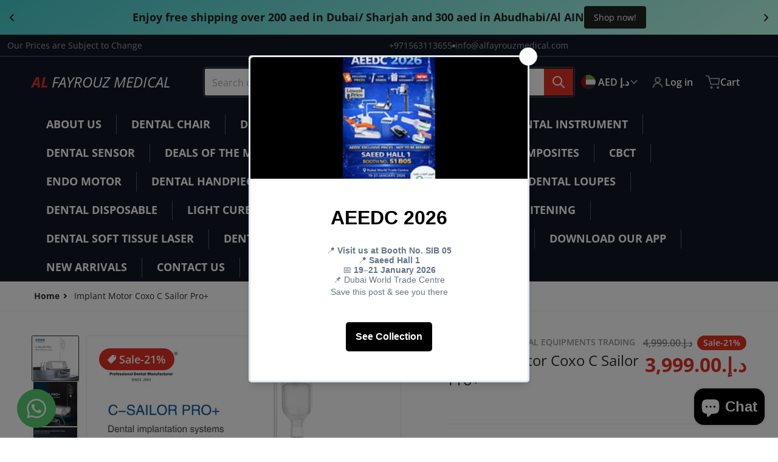

--- FILE ---
content_type: text/html; charset=utf-8
request_url: https://alfayrouzmedical.com/products/copy-of-c-sailor-pro-implant-motor
body_size: 62684
content:
<!doctype html>
<html
    class="no-js"
    lang="en"
    
>
    <head>
 
<meta charset="utf-8">
        <meta http-equiv="X-UA-Compatible" content="IE=edge">
        <meta name="viewport" content="width=device-width,initial-scale=1">
        <meta name="theme-color" content="">
      <!-- Google Tag Manager -->
<script>(function(w,d,s,l,i){w[l]=w[l]||[];w[l].push({'gtm.start':
new Date().getTime(),event:'gtm.js'});var f=d.getElementsByTagName(s)[0],
j=d.createElement(s),dl=l!='dataLayer'?'&l='+l:'';j.async=true;j.src=
'https://www.googletagmanager.com/gtm.js?id='+i+dl;f.parentNode.insertBefore(j,f);
})(window,document,'script','dataLayer','GTM-MV7CX25V');</script>
<!-- End Google Tag Manager -->
        <link rel="canonical" href="https://alfayrouzmedical.com/products/copy-of-c-sailor-pro-implant-motor">
        <link rel="preconnect" href="https://cdn.shopify.com" crossorigin>

        <link rel="icon" type="image/png" href="#/">

<link rel="preconnect" href="https://fonts.shopifycdn.com" crossorigin><link rel="preload" as="font" href="//alfayrouzmedical.com/cdn/fonts/open_sans/opensans_n4.c32e4d4eca5273f6d4ee95ddf54b5bbb75fc9b61.woff2" type="font/woff2" crossorigin><link
                rel="preload"
                as="font"
                href="//alfayrouzmedical.com/cdn/fonts/open_sans/opensans_n4.c32e4d4eca5273f6d4ee95ddf54b5bbb75fc9b61.woff2"
                type="font/woff2"
                crossorigin
            ><title>C Sailor Pro Implant Motor shop now - AL FAYROUZ MEDICAL EQUIPMENTS TRADING</title>

        
            <meta name="description" content="C Sailor Pro Implant Motor Features 1.Full touch big screen, the large size screen ensures that the treatment parameters are visible at any time. 2. Graphical planting process selection, a variety of parameters at a glance, every planting process is set up to solve the tedious setting. 3. Ad hoc separate irrigation procedures for ease of use, cooling and flushing of inner">
        

        

<meta property="og:site_name" content="AL FAYROUZ MEDICAL">
<meta property="og:url" content="https://alfayrouzmedical.com/products/copy-of-c-sailor-pro-implant-motor">
<meta property="og:title" content="C Sailor Pro Implant Motor shop now - AL FAYROUZ MEDICAL EQUIPMENTS TRADING">
<meta property="og:type" content="product">
<meta property="og:description" content="C Sailor Pro Implant Motor Features 1.Full touch big screen, the large size screen ensures that the treatment parameters are visible at any time. 2. Graphical planting process selection, a variety of parameters at a glance, every planting process is set up to solve the tedious setting. 3. Ad hoc separate irrigation procedures for ease of use, cooling and flushing of inner"><meta property="og:image" content="http://alfayrouzmedical.com/cdn/shop/files/Screenshot_2024-06-29_123402.png?v=1719650062">
    <meta property="og:image:secure_url" content="https://alfayrouzmedical.com/cdn/shop/files/Screenshot_2024-06-29_123402.png?v=1719650062">
    <meta property="og:image:width" content="679">
    <meta property="og:image:height" content="652"><meta property="og:price:amount" content="3,999.00">
    <meta property="og:price:currency" content="AED"><meta name="twitter:card" content="summary_large_image">
<meta name="twitter:title" content="C Sailor Pro Implant Motor shop now - AL FAYROUZ MEDICAL EQUIPMENTS TRADING">
<meta name="twitter:description" content="C Sailor Pro Implant Motor Features 1.Full touch big screen, the large size screen ensures that the treatment parameters are visible at any time. 2. Graphical planting process selection, a variety of parameters at a glance, every planting process is set up to solve the tedious setting. 3. Ad hoc separate irrigation procedures for ease of use, cooling and flushing of inner">


        <script>window.performance && window.performance.mark && window.performance.mark('shopify.content_for_header.start');</script><meta name="google-site-verification" content="KyNR_zBzsh9qnzOVuYjNhGO_2ibZ4pdfghInUM3TFus">
<meta name="google-site-verification" content="-qVslAYqmi44EHWtBjcjzLu0o04ShpuA49ysNro4MXk">
<meta name="facebook-domain-verification" content="xvgzxk82qctyfg9r5qy4541v1tqd5f">
<meta id="shopify-digital-wallet" name="shopify-digital-wallet" content="/17083007/digital_wallets/dialog">
<link rel="alternate" type="application/json+oembed" href="https://alfayrouzmedical.com/products/copy-of-c-sailor-pro-implant-motor.oembed">
<script async="async" src="/checkouts/internal/preloads.js?locale=en-AE"></script>
<script id="shopify-features" type="application/json">{"accessToken":"f59e2aecf5b53e9a7b97d89ca459409f","betas":["rich-media-storefront-analytics"],"domain":"alfayrouzmedical.com","predictiveSearch":true,"shopId":17083007,"locale":"en"}</script>
<script>var Shopify = Shopify || {};
Shopify.shop = "al-fayrouz-medical.myshopify.com";
Shopify.locale = "en";
Shopify.currency = {"active":"AED","rate":"1.0"};
Shopify.country = "AE";
Shopify.theme = {"name":"Charge","id":124742041733,"schema_name":"Charge","schema_version":"2.3.0","theme_store_id":2063,"role":"main"};
Shopify.theme.handle = "null";
Shopify.theme.style = {"id":null,"handle":null};
Shopify.cdnHost = "alfayrouzmedical.com/cdn";
Shopify.routes = Shopify.routes || {};
Shopify.routes.root = "/";</script>
<script type="module">!function(o){(o.Shopify=o.Shopify||{}).modules=!0}(window);</script>
<script>!function(o){function n(){var o=[];function n(){o.push(Array.prototype.slice.apply(arguments))}return n.q=o,n}var t=o.Shopify=o.Shopify||{};t.loadFeatures=n(),t.autoloadFeatures=n()}(window);</script>
<script id="shop-js-analytics" type="application/json">{"pageType":"product"}</script>
<script defer="defer" async type="module" src="//alfayrouzmedical.com/cdn/shopifycloud/shop-js/modules/v2/client.init-shop-cart-sync_BT-GjEfc.en.esm.js"></script>
<script defer="defer" async type="module" src="//alfayrouzmedical.com/cdn/shopifycloud/shop-js/modules/v2/chunk.common_D58fp_Oc.esm.js"></script>
<script defer="defer" async type="module" src="//alfayrouzmedical.com/cdn/shopifycloud/shop-js/modules/v2/chunk.modal_xMitdFEc.esm.js"></script>
<script type="module">
  await import("//alfayrouzmedical.com/cdn/shopifycloud/shop-js/modules/v2/client.init-shop-cart-sync_BT-GjEfc.en.esm.js");
await import("//alfayrouzmedical.com/cdn/shopifycloud/shop-js/modules/v2/chunk.common_D58fp_Oc.esm.js");
await import("//alfayrouzmedical.com/cdn/shopifycloud/shop-js/modules/v2/chunk.modal_xMitdFEc.esm.js");

  window.Shopify.SignInWithShop?.initShopCartSync?.({"fedCMEnabled":true,"windoidEnabled":true});

</script>
<script>(function() {
  var isLoaded = false;
  function asyncLoad() {
    if (isLoaded) return;
    isLoaded = true;
    var urls = ["\/\/code.tidio.co\/nrlsbwrflbprmkq0buqqzct4equwcroi.js?shop=al-fayrouz-medical.myshopify.com","\/\/www.powr.io\/powr.js?powr-token=al-fayrouz-medical.myshopify.com\u0026external-type=shopify\u0026shop=al-fayrouz-medical.myshopify.com","https:\/\/cdn.s3.pop-convert.com\/pcjs.production.min.js?unique_id=al-fayrouz-medical.myshopify.com\u0026shop=al-fayrouz-medical.myshopify.com","https:\/\/script.pop-convert.com\/new-micro\/production.pc.min.js?unique_id=al-fayrouz-medical.myshopify.com\u0026shop=al-fayrouz-medical.myshopify.com","https:\/\/widgetic.com\/sdk\/sdk.js?shop=al-fayrouz-medical.myshopify.com"];
    for (var i = 0; i < urls.length; i++) {
      var s = document.createElement('script');
      s.type = 'text/javascript';
      s.async = true;
      s.src = urls[i];
      var x = document.getElementsByTagName('script')[0];
      x.parentNode.insertBefore(s, x);
    }
  };
  if(window.attachEvent) {
    window.attachEvent('onload', asyncLoad);
  } else {
    window.addEventListener('load', asyncLoad, false);
  }
})();</script>
<script id="__st">var __st={"a":17083007,"offset":14400,"reqid":"db88b2f0-c9d7-4c61-9938-2bf94e0f94c0-1769033345","pageurl":"alfayrouzmedical.com\/products\/copy-of-c-sailor-pro-implant-motor","u":"ad46be93fac0","p":"product","rtyp":"product","rid":6874773749893};</script>
<script>window.ShopifyPaypalV4VisibilityTracking = true;</script>
<script id="captcha-bootstrap">!function(){'use strict';const t='contact',e='account',n='new_comment',o=[[t,t],['blogs',n],['comments',n],[t,'customer']],c=[[e,'customer_login'],[e,'guest_login'],[e,'recover_customer_password'],[e,'create_customer']],r=t=>t.map((([t,e])=>`form[action*='/${t}']:not([data-nocaptcha='true']) input[name='form_type'][value='${e}']`)).join(','),a=t=>()=>t?[...document.querySelectorAll(t)].map((t=>t.form)):[];function s(){const t=[...o],e=r(t);return a(e)}const i='password',u='form_key',d=['recaptcha-v3-token','g-recaptcha-response','h-captcha-response',i],f=()=>{try{return window.sessionStorage}catch{return}},m='__shopify_v',_=t=>t.elements[u];function p(t,e,n=!1){try{const o=window.sessionStorage,c=JSON.parse(o.getItem(e)),{data:r}=function(t){const{data:e,action:n}=t;return t[m]||n?{data:e,action:n}:{data:t,action:n}}(c);for(const[e,n]of Object.entries(r))t.elements[e]&&(t.elements[e].value=n);n&&o.removeItem(e)}catch(o){console.error('form repopulation failed',{error:o})}}const l='form_type',E='cptcha';function T(t){t.dataset[E]=!0}const w=window,h=w.document,L='Shopify',v='ce_forms',y='captcha';let A=!1;((t,e)=>{const n=(g='f06e6c50-85a8-45c8-87d0-21a2b65856fe',I='https://cdn.shopify.com/shopifycloud/storefront-forms-hcaptcha/ce_storefront_forms_captcha_hcaptcha.v1.5.2.iife.js',D={infoText:'Protected by hCaptcha',privacyText:'Privacy',termsText:'Terms'},(t,e,n)=>{const o=w[L][v],c=o.bindForm;if(c)return c(t,g,e,D).then(n);var r;o.q.push([[t,g,e,D],n]),r=I,A||(h.body.append(Object.assign(h.createElement('script'),{id:'captcha-provider',async:!0,src:r})),A=!0)});var g,I,D;w[L]=w[L]||{},w[L][v]=w[L][v]||{},w[L][v].q=[],w[L][y]=w[L][y]||{},w[L][y].protect=function(t,e){n(t,void 0,e),T(t)},Object.freeze(w[L][y]),function(t,e,n,w,h,L){const[v,y,A,g]=function(t,e,n){const i=e?o:[],u=t?c:[],d=[...i,...u],f=r(d),m=r(i),_=r(d.filter((([t,e])=>n.includes(e))));return[a(f),a(m),a(_),s()]}(w,h,L),I=t=>{const e=t.target;return e instanceof HTMLFormElement?e:e&&e.form},D=t=>v().includes(t);t.addEventListener('submit',(t=>{const e=I(t);if(!e)return;const n=D(e)&&!e.dataset.hcaptchaBound&&!e.dataset.recaptchaBound,o=_(e),c=g().includes(e)&&(!o||!o.value);(n||c)&&t.preventDefault(),c&&!n&&(function(t){try{if(!f())return;!function(t){const e=f();if(!e)return;const n=_(t);if(!n)return;const o=n.value;o&&e.removeItem(o)}(t);const e=Array.from(Array(32),(()=>Math.random().toString(36)[2])).join('');!function(t,e){_(t)||t.append(Object.assign(document.createElement('input'),{type:'hidden',name:u})),t.elements[u].value=e}(t,e),function(t,e){const n=f();if(!n)return;const o=[...t.querySelectorAll(`input[type='${i}']`)].map((({name:t})=>t)),c=[...d,...o],r={};for(const[a,s]of new FormData(t).entries())c.includes(a)||(r[a]=s);n.setItem(e,JSON.stringify({[m]:1,action:t.action,data:r}))}(t,e)}catch(e){console.error('failed to persist form',e)}}(e),e.submit())}));const S=(t,e)=>{t&&!t.dataset[E]&&(n(t,e.some((e=>e===t))),T(t))};for(const o of['focusin','change'])t.addEventListener(o,(t=>{const e=I(t);D(e)&&S(e,y())}));const B=e.get('form_key'),M=e.get(l),P=B&&M;t.addEventListener('DOMContentLoaded',(()=>{const t=y();if(P)for(const e of t)e.elements[l].value===M&&p(e,B);[...new Set([...A(),...v().filter((t=>'true'===t.dataset.shopifyCaptcha))])].forEach((e=>S(e,t)))}))}(h,new URLSearchParams(w.location.search),n,t,e,['guest_login'])})(!0,!0)}();</script>
<script integrity="sha256-4kQ18oKyAcykRKYeNunJcIwy7WH5gtpwJnB7kiuLZ1E=" data-source-attribution="shopify.loadfeatures" defer="defer" src="//alfayrouzmedical.com/cdn/shopifycloud/storefront/assets/storefront/load_feature-a0a9edcb.js" crossorigin="anonymous"></script>
<script data-source-attribution="shopify.dynamic_checkout.dynamic.init">var Shopify=Shopify||{};Shopify.PaymentButton=Shopify.PaymentButton||{isStorefrontPortableWallets:!0,init:function(){window.Shopify.PaymentButton.init=function(){};var t=document.createElement("script");t.src="https://alfayrouzmedical.com/cdn/shopifycloud/portable-wallets/latest/portable-wallets.en.js",t.type="module",document.head.appendChild(t)}};
</script>
<script data-source-attribution="shopify.dynamic_checkout.buyer_consent">
  function portableWalletsHideBuyerConsent(e){var t=document.getElementById("shopify-buyer-consent"),n=document.getElementById("shopify-subscription-policy-button");t&&n&&(t.classList.add("hidden"),t.setAttribute("aria-hidden","true"),n.removeEventListener("click",e))}function portableWalletsShowBuyerConsent(e){var t=document.getElementById("shopify-buyer-consent"),n=document.getElementById("shopify-subscription-policy-button");t&&n&&(t.classList.remove("hidden"),t.removeAttribute("aria-hidden"),n.addEventListener("click",e))}window.Shopify?.PaymentButton&&(window.Shopify.PaymentButton.hideBuyerConsent=portableWalletsHideBuyerConsent,window.Shopify.PaymentButton.showBuyerConsent=portableWalletsShowBuyerConsent);
</script>
<script>
  function portableWalletsCleanup(e){e&&e.src&&console.error("Failed to load portable wallets script "+e.src);var t=document.querySelectorAll("shopify-accelerated-checkout .shopify-payment-button__skeleton, shopify-accelerated-checkout-cart .wallet-cart-button__skeleton"),e=document.getElementById("shopify-buyer-consent");for(let e=0;e<t.length;e++)t[e].remove();e&&e.remove()}function portableWalletsNotLoadedAsModule(e){e instanceof ErrorEvent&&"string"==typeof e.message&&e.message.includes("import.meta")&&"string"==typeof e.filename&&e.filename.includes("portable-wallets")&&(window.removeEventListener("error",portableWalletsNotLoadedAsModule),window.Shopify.PaymentButton.failedToLoad=e,"loading"===document.readyState?document.addEventListener("DOMContentLoaded",window.Shopify.PaymentButton.init):window.Shopify.PaymentButton.init())}window.addEventListener("error",portableWalletsNotLoadedAsModule);
</script>

<script type="module" src="https://alfayrouzmedical.com/cdn/shopifycloud/portable-wallets/latest/portable-wallets.en.js" onError="portableWalletsCleanup(this)" crossorigin="anonymous"></script>
<script nomodule>
  document.addEventListener("DOMContentLoaded", portableWalletsCleanup);
</script>

<script id='scb4127' type='text/javascript' async='' src='https://alfayrouzmedical.com/cdn/shopifycloud/privacy-banner/storefront-banner.js'></script><link id="shopify-accelerated-checkout-styles" rel="stylesheet" media="screen" href="https://alfayrouzmedical.com/cdn/shopifycloud/portable-wallets/latest/accelerated-checkout-backwards-compat.css" crossorigin="anonymous">
<style id="shopify-accelerated-checkout-cart">
        #shopify-buyer-consent {
  margin-top: 1em;
  display: inline-block;
  width: 100%;
}

#shopify-buyer-consent.hidden {
  display: none;
}

#shopify-subscription-policy-button {
  background: none;
  border: none;
  padding: 0;
  text-decoration: underline;
  font-size: inherit;
  cursor: pointer;
}

#shopify-subscription-policy-button::before {
  box-shadow: none;
}

      </style>

<script>window.performance && window.performance.mark && window.performance.mark('shopify.content_for_header.end');</script>
        

<style data-shopify>
    @font-face {
  font-family: "Open Sans";
  font-weight: 400;
  font-style: normal;
  font-display: swap;
  src: url("//alfayrouzmedical.com/cdn/fonts/open_sans/opensans_n4.c32e4d4eca5273f6d4ee95ddf54b5bbb75fc9b61.woff2") format("woff2"),
       url("//alfayrouzmedical.com/cdn/fonts/open_sans/opensans_n4.5f3406f8d94162b37bfa232b486ac93ee892406d.woff") format("woff");
}

    @font-face {
  font-family: "Open Sans";
  font-weight: 700;
  font-style: normal;
  font-display: swap;
  src: url("//alfayrouzmedical.com/cdn/fonts/open_sans/opensans_n7.a9393be1574ea8606c68f4441806b2711d0d13e4.woff2") format("woff2"),
       url("//alfayrouzmedical.com/cdn/fonts/open_sans/opensans_n7.7b8af34a6ebf52beb1a4c1d8c73ad6910ec2e553.woff") format("woff");
}

    @font-face {
  font-family: "Open Sans";
  font-weight: 600;
  font-style: normal;
  font-display: swap;
  src: url("//alfayrouzmedical.com/cdn/fonts/open_sans/opensans_n6.15aeff3c913c3fe570c19cdfeed14ce10d09fb08.woff2") format("woff2"),
       url("//alfayrouzmedical.com/cdn/fonts/open_sans/opensans_n6.14bef14c75f8837a87f70ce22013cb146ee3e9f3.woff") format("woff");
}

    @font-face {
  font-family: "Open Sans";
  font-weight: 400;
  font-style: italic;
  font-display: swap;
  src: url("//alfayrouzmedical.com/cdn/fonts/open_sans/opensans_i4.6f1d45f7a46916cc95c694aab32ecbf7509cbf33.woff2") format("woff2"),
       url("//alfayrouzmedical.com/cdn/fonts/open_sans/opensans_i4.4efaa52d5a57aa9a57c1556cc2b7465d18839daa.woff") format("woff");
}

    @font-face {
  font-family: "Open Sans";
  font-weight: 700;
  font-style: italic;
  font-display: swap;
  src: url("//alfayrouzmedical.com/cdn/fonts/open_sans/opensans_i7.916ced2e2ce15f7fcd95d196601a15e7b89ee9a4.woff2") format("woff2"),
       url("//alfayrouzmedical.com/cdn/fonts/open_sans/opensans_i7.99a9cff8c86ea65461de497ade3d515a98f8b32a.woff") format("woff");
}

    @font-face {
  font-family: "Open Sans";
  font-weight: 400;
  font-style: normal;
  font-display: swap;
  src: url("//alfayrouzmedical.com/cdn/fonts/open_sans/opensans_n4.c32e4d4eca5273f6d4ee95ddf54b5bbb75fc9b61.woff2") format("woff2"),
       url("//alfayrouzmedical.com/cdn/fonts/open_sans/opensans_n4.5f3406f8d94162b37bfa232b486ac93ee892406d.woff") format("woff");
}

    :root {
      --font-body-family: "Open Sans", sans-serif;
      --font-body-style: normal;
      --font-body-weight: 400;

      --font-heading-family: "Open Sans", sans-serif;
      --font-heading-style: normal;
      --font-heading-weight: 400;
      --font-heading-size: 36;

      --color-base-text: #2e2e2e;
      --color-base-text-rgb: 46, 46, 46;
      --color-base-background-1: #FFFFFF;
      --color-base-background-1-rgb: 255, 255, 255;
      --color-base-background-2: #F4F4F5;
      --color-base-background-2-rgb: 244, 244, 245;
      --color-base-background-gradient: ;
      --color-base-link: #E13124;
      --color-base-link-rgb: 225, 49, 36;
      --color-base-accent-1: #E13124;
      --color-base-accent-1-rgb: 225, 49, 36;
      --color-base-accent-1-inverse: #ffffff;
      --color-base-accent-1-inverse-rgb: 255, 255, 255;
      --color-base-accent-2: #1e8060;
      --color-base-accent-2-rgb: 30, 128, 96;
      --color-base-accent-2-inverse: #ffffff;
      --color-base-accent-2-inverse-rgb: 255, 255, 255;

      --color-price-final: #E13124;

      --color-message-rgb: 110,113,120;

      --header--text-color: #ffffff;
      --header--text-color-rgb: 255, 255, 255;
      --header--background-color: #101824;

      --footer-text-color: #ffffff;
    }

    html {
      box-sizing: border-box;
      height: 100%;
    }

    .form__message--success {
      --color-message-rgb: 66,202,73;
    }

    .form__message--error {
      --color-message-rgb: 255,83,82;
    }

    .shopify-section .dynamic-page-width {
      max-width: 1200px;
      margin: 0 auto;
      padding-left: .75rem;
      padding-right: .75rem;
    }

    .shopify-section .full--width {
      max-width: 100%;
      padding-left: .75rem;
      padding-right: .75rem;
    }

    .shopify-section .full--width__no-paddings {
      max-width: 100%;
    }

    #MainContent .lighter {
      font-weight: 400;
    }
</style>

        <style data-shopify>
    #MainContent > :last-child .icons-bar {
      margin-bottom: -1.5rem;
    }
    
    .badge-onsale.none,
    .badge-soldout.none {
      display: none;
    }
    
    .jdgm-rev-widg__title {
      display: none;
    }
    .grid-item .jdgm-preview-badge {
      font-size: calc(1rem - 2px);
    }

    .grid-item .jdgm-preview-badge > div {
      margin: .5rem 0 0;
      white-space: nowrap;
      overflow: hidden;
      text-overflow: ellipsis;
    }

    .grid-item .jdgm-prev-badge__text {
      font-weight: 600;
    }

    .grid-item .jdgm-prev-badge[data-number-of-reviews="0"] {
      display: none !important;
    }

    .heading .link {
      width: 100%;
      max-width: max-content;
    }
    /* RTL */
    
    .footer-contacts__image-title {
      left: 1rem;
    }

    .footer-contacts__address .address-item {
      padding: 0 0 0 2rem;
    }

    @media only screen and (max-width: 900px) {
      .grid-item .judgeme-product-reviews-badge .jdgm-widget.jdgm-widget {
        float: left;
      }
    }

    @media only screen and (min-width: 767px) {
      .tab-judgeme-reviews .jdgm-widget .jdgm-row-stars {
        justify-content: unset !important;
      }
    }
    @media only screen and (min-width: 990px) {
      .tab-judgeme-reviews .jdgm-widget:not(.jdgm-review-widget--small,.jdgm-review-widget--medium) :not(.jdgm-histogram-wrapper) > .jdgm-histogram {
        width: 50%;
      }
    }

    .grid-item {
      flex-shrink: 0;
    }

    .grid-item .item-image {
      position: relative;
      width: 100%;
    }

    .grid-item .item-vendor {
      color: var(--color-foreground-70);
      font-size: calc(1rem - 1px);
      font-weight: 600;
      margin: 0 0 .25rem;
      word-break: break-all;
    }

    .grid-item .item-title {
      font-weight: 700;
      display: -webkit-box;
      overflow: hidden;
      -webkit-box-orient: vertical;
      -webkit-line-clamp: 3;
      word-break: break-word;
    }

    .item-actions-wrapper > button {
      padding: .25rem .5rem;
      max-width: 100%;
    }

    .item-actions-wrapper > button span {
      overflow: hidden;
      text-overflow: ellipsis;
      white-space: nowrap;
    }

    .grid-item .badge-onsale__icon svg {
      width: .75rem;
      margin-right: .35rem;
    }

    .grid-item .badge-onsale__label {
      display: flex;
    }

    select-color-variants {
      display: flex;
      width: 100%;
      align-items: center;
      padding-bottom: .75rem;
    }

    select-color-variants .swatch-attribute-options {
      gap: .5rem 0.25rem;
    }

    .grid-item .compare-add-button {
      min-width: 0;
      padding: 0;
      position: absolute;
      bottom: 0.75rem;
      right: 0.75rem;
      background: transparent;
      z-index: 20;
    }

    .footer-contacts__address i {
      background: none;
      height: 1.5rem;
      position: absolute;
      margin: .5rem 0 0 -3rem;
      padding: 0;
      width: 1.5rem;
    }
    .footer-inner {
      display: flex;
      gap: 1rem;
      margin: 0 auto;
      max-width: 1280px;
      padding: 1.5rem 1rem;
    }

    .footer-inner[data-children-count] {
      display: grid;
    }

    @media only screen and (max-width: 900px) {
      [data-mode="grid"] .item-actions-wrapper {
        padding-top: .75rem;
        border-top: 1px solid var(--color-foreground-10);
      }
      .swatch-attribute-options .swatch-option_more {
        display: flex;
        align-items: center;
      }
    }

    @media only screen and (min-width: 768px) {
      .footer-contacts__image .image-placeholder {
        width: px;
        height: px;
      }

      .footer-inner[data-children-count] {
        grid-template-columns: repeat(3, 1fr);
      }

      .footer-inner[data-children-count="2"] {
        grid-template-columns: repeat(2, 1fr);
      }
    }

    @media only screen and (min-width: 990px) {
     .footer-contacts__address i {
        border-radius: 100%;
        background: rgba(var(--footer-contacts--foreground-color), .1);
        width: 2.75rem;
        height: 2.75rem;
        margin: .5rem 0 0 -3.5rem;
        padding: .5rem;
      }

      .footer-inner[data-children-count] {
        grid-template-columns: repeat(4, 1fr);
      }
    }

    .page-scroll-up svg {
      width: 1.5rem;
      height: 1.5rem;
    }
    /* control buttons paddings */
    [type=button],
    [type=reset],
    [type=submit],
    button,
    .button,
    .shopify-challenge__button {
      padding: 0.5rem 0.8rem;
    }

    /* buttons outline on hover */
    [type=button].border--outline,
    [type=reset].border--outline,
    [type=submit].border--outline,
    button.border--outline,
    .button.border--outline,
    .shopify-payment-button__button,
    .shopify-challenge__button {
      --outline-color: transparent;
      outline-color: var(--outline-color);
      outline: 1px solid var(--outline-color);
      outline-offset: 1px;
      transition: outline-color .35s ease-out;
    }

    [type=button].border--outline:hover,
    [type=reset].border--outline:hover,
    [type=submit].border--outline:hover,
    button.border--outline:hover,
    .button.border--outline:hover,
    .shopify-payment-button__button:hover,
    .shopify-challenge__button:hover {
      --outline-color: var(--color-base-accent-1);
    }/* RTL */
    


    cart-sidebar {
      right: 0;
      --tw-translate-x: 100%;
      transform: translateX(var(--tw-translate-x));
    }

    header cart-sidebar {
      transform-origin: -1.5rem -1.5rem;
    }

    header.header cart-sidebar:after {
      right: 1.5rem;
    }

    slider-component .slider-buttons {
      right: 0;
    }
</style>

        <style data-shopify>
/* DEFAULT (CHARGE) THEME */
    [data-mode="grid"] .grid-item .judgeme-product-reviews-badge {
      display: flex;
      justify-content: center;
    }

    [data-mode="grid"] .item-details-wrapper {
      text-align: center;
    }

    .swatch-attribute-options,
    [data-mode="grid"] .grid-item .item-price,
    [data-mode="grid"] select-color-variants {
      justify-content: center;
    }

    .footer-inner li {
      line-height: 1.5;
    }

    .footer-contacts__image-title {
      position: absolute;
      top: 0;
    }
    /* Product card->Enable hover effect */@media only screen and (min-width: 990px) {
      [data-mode="grid"] .swatch-attribute-options .swatch-option_more,
      [data-mode="grid"] .swatch-attribute-options:hover .swatch-option_more,
      [data-mode="grid"] .swatch-attribute-options input[type=radio] + label,
      [data-mode="grid"] .item-actions-wrapper .icon-cart {
        display: none;
      }
    }.footer-contacts i {
      color: rgba(var(--footer-contacts--foreground-color-rgb),.75);
    }
    @media only screen and (min-width: 990px) {
      footer .footer-contacts {
        padding: 2rem 0 0;
      }
    }</style>

        
        

        <script src="//alfayrouzmedical.com/cdn/shop/t/13/assets/global.js?v=107971919376432792661719587026" defer="defer"></script>
        <link href="//alfayrouzmedical.com/cdn/shop/t/13/assets/styles.css?v=163874447156817830141719587027" rel="stylesheet" type="text/css" media="all" />
        <style data-shopify>
    .page-scroll-up,
    .product-form__buttons button,
    header .cart-sidebar__footer-actions > * {
      border-radius: 3px;
      -webkit-border-radius: 3px;
    }

    .swatch-attribute-options input[type=radio] + label,
    .swatch-option[type=radio]:checked + label:before,
    .swatch-option[type=radio] + label:hover:before,
    variant-radios .form__label ~ label,
    variant-radios[data-mark-unavailable-variant=true] input[type=radio].unavailable-option + label .unavailable-swatch__overlay {
      border-radius: 4px;
      -webkit-border-radius: 4px;
    }

    [type=text],
    [type=password],
    [type=url],
    [type=tel],
    [type=search],
    .search__input,
    [type=datetime],
    [type=email],
    [type=date],
    textarea,
    form select,
    .select__select,
    .header__search .field,
    .pagination__item,
    .our-collections.slider li > a .item-title,
    .facet-checkbox:not(.facet-checkbox--disabled) .facet__swatch-option[type=radio] + label::before,
    .facet__swatch-option + label,
    .facet__swatch-option + label > img,
    .compare-icon > svg,
    .compare-checkmark > svg,
    .grid-item .compare-add-button,
    .jdgm-write-rev-link.jdgm-write-rev-link,
    .product-tabs .spr-summary-actions-newreview,
    .menu-drawer .localization-form__select,
    bought-together .item-checkbox svg {
      border-radius: 2px;
      -webkit-border-radius: 2px;
    }

    [type=button],
    [type=reset],
    [type=submit],
    button,
    .button,
    .shopify-payment-button__button [role=button],
    .shopify-challenge__button {
      border-radius: .25rem;
      -webkit-border-radius: .25rem;
    }

    .cart__dynamic-checkout-buttons div[role=button] {
      border-radius: .25rem !important;
      -webkit-border-radius: .25rem !important;
      height: 44px !important;
    }

    .header__search .search__button {
      border-radius: 0px 2px 2px 0px;
      -webkit-border-radius: 0px 2px 2px 0px;
    }

    .header__search .search__button {
      padding: .75rem;
    }

    footer .newsletter-form__field-wrapper button.button,
    .footer-contacts__newsletter button.button {
      padding: .5rem;
    }

    footer .newsletter-form__field-wrapper button.button,
    .footer-contacts__newsletter button.button,
    .field__button {
      position: absolute;
      top: 0;
      bottom: 0;
      right: 0;
    }

    [type=email],
    [type=password],
    [type=text],
    .popup-banner__text .newsletter-form__button {
      width: calc(100% - 1rem)!important;
    }

    
</style>

        <script type="text/javascript">
    let subscribers = {};
    const PUB_SUB_EVENTS = {
      cartUpdate: "cart-update",
      quantityUpdate: "quantity-update",
      variantChange: "variant-change",
      windowResizeX: "window-resize-x",
    };

    function debounce(fn, wait) {
    let t;
    return (...args) => {
        clearTimeout(t);
        t = setTimeout(() => fn.apply(this, args), wait);
    };
    }

    function subscribe(eventName, callback) {
    if (subscribers[eventName] === undefined) subscribers[eventName] = [];

    subscribers[eventName] = [...subscribers[eventName], callback];

    return function unsubscribe() {
        subscribers[eventName] = subscribers[eventName].filter((cb) => {
            return cb !== callback;
        });
    };
    }
    document.documentElement.className = document.documentElement.className.replace('no-js', 'js');

    if (HTMLScriptElement.supports && HTMLScriptElement.supports('speculationrules')) {

      const specScript = document.createElement('script');
      specScript.type = 'speculationrules';
      specRules = {
        "prerender": [{
          "source": "document",
          "where": {
            "or": [
              { "href_matches": "/*" },
              { "href_matches": "/collections*" },
              { "href_matches": "/products*" },
              { "href_matches": "/blogs*" },
              { "href_matches": "/pages*" }
            ],
          },
          "eagerness": "moderate"
        }]
      };
      specScript.textContent = JSON.stringify(specRules);

      const scriptTag = document.getElementsByTagName('script')[0];
      scriptTag.parentElement.insertBefore(specScript, scriptTag);
    }
</script>

    

<!-- BEGIN app block: shopify://apps/ecomposer-builder/blocks/app-embed/a0fc26e1-7741-4773-8b27-39389b4fb4a0 --><!-- DNS Prefetch & Preconnect -->
<link rel="preconnect" href="https://cdn.ecomposer.app" crossorigin>
<link rel="dns-prefetch" href="https://cdn.ecomposer.app">

<link rel="prefetch" href="https://cdn.ecomposer.app/vendors/css/ecom-swiper@11.css" as="style">
<link rel="prefetch" href="https://cdn.ecomposer.app/vendors/js/ecom-swiper@11.0.5.js" as="script">
<link rel="prefetch" href="https://cdn.ecomposer.app/vendors/js/ecom_modal.js" as="script">

<!-- Global CSS --><!-- Custom CSS & JS --><!-- Open Graph Meta Tags for Pages --><!-- Critical Inline Styles -->
<style class="ecom-theme-helper">.ecom-animation{opacity:0}.ecom-animation.animate,.ecom-animation.ecom-animated{opacity:1}.ecom-cart-popup{display:grid;position:fixed;inset:0;z-index:9999999;align-content:center;padding:5px;justify-content:center;align-items:center;justify-items:center}.ecom-cart-popup::before{content:' ';position:absolute;background:#e5e5e5b3;inset:0}.ecom-ajax-loading{cursor:not-allowed;pointer-events:none;opacity:.6}#ecom-toast{visibility:hidden;max-width:50px;height:60px;margin:auto;background-color:#333;color:#fff;text-align:center;border-radius:2px;position:fixed;z-index:1;left:0;right:0;bottom:30px;font-size:17px;display:grid;grid-template-columns:50px auto;align-items:center;justify-content:start;align-content:center;justify-items:start}#ecom-toast.ecom-toast-show{visibility:visible;animation:ecomFadein .5s,ecomExpand .5s .5s,ecomStay 3s 1s,ecomShrink .5s 4s,ecomFadeout .5s 4.5s}#ecom-toast #ecom-toast-icon{width:50px;height:100%;box-sizing:border-box;background-color:#111;color:#fff;padding:5px}#ecom-toast .ecom-toast-icon-svg{width:100%;height:100%;position:relative;vertical-align:middle;margin:auto;text-align:center}#ecom-toast #ecom-toast-desc{color:#fff;padding:16px;overflow:hidden;white-space:nowrap}@media(max-width:768px){#ecom-toast #ecom-toast-desc{white-space:normal;min-width:250px}#ecom-toast{height:auto;min-height:60px}}.ecom__column-full-height{height:100%}@keyframes ecomFadein{from{bottom:0;opacity:0}to{bottom:30px;opacity:1}}@keyframes ecomExpand{from{min-width:50px}to{min-width:var(--ecom-max-width)}}@keyframes ecomStay{from{min-width:var(--ecom-max-width)}to{min-width:var(--ecom-max-width)}}@keyframes ecomShrink{from{min-width:var(--ecom-max-width)}to{min-width:50px}}@keyframes ecomFadeout{from{bottom:30px;opacity:1}to{bottom:60px;opacity:0}}</style>


<!-- EComposer Config Script -->
<script id="ecom-theme-helpers" async>
window.EComposer=window.EComposer||{};(function(){if(!this.configs)this.configs={};this.configs.ajax_cart={enable:false};this.customer=false;this.proxy_path='/apps/ecomposer-visual-page-builder';
this.popupScriptUrl='https://cdn.shopify.com/extensions/019b200c-ceec-7ac9-af95-28c32fd62de8/ecomposer-94/assets/ecom_popup.js';
this.routes={domain:'https://alfayrouzmedical.com',root_url:'/',collections_url:'/collections',all_products_collection_url:'/collections/all',cart_url:'/cart',cart_add_url:'/cart/add',cart_change_url:'/cart/change',cart_clear_url:'/cart/clear',cart_update_url:'/cart/update',product_recommendations_url:'/recommendations/products'};
this.queryParams={};
if(window.location.search.length){new URLSearchParams(window.location.search).forEach((value,key)=>{this.queryParams[key]=value})}
this.money_format="\u003cspan class='money'\u003eد.إ.‏{{amount}}\u003c\/span\u003e";
this.money_with_currency_format="\u003cspan class='money'\u003eد.إ.‏{{amount}}AED\u003c\/span\u003e";
this.currencyCodeEnabled=null;this.abTestingData = [];this.formatMoney=function(t,e){const r=this.currencyCodeEnabled?this.money_with_currency_format:this.money_format;function a(t,e){return void 0===t?e:t}function o(t,e,r,o){if(e=a(e,2),r=a(r,","),o=a(o,"."),isNaN(t)||null==t)return 0;var n=(t=(t/100).toFixed(e)).split(".");return n[0].replace(/(\d)(?=(\d\d\d)+(?!\d))/g,"$1"+r)+(n[1]?o+n[1]:"")}"string"==typeof t&&(t=t.replace(".",""));var n="",i=/\{\{\s*(\w+)\s*\}\}/,s=e||r;switch(s.match(i)[1]){case"amount":n=o(t,2);break;case"amount_no_decimals":n=o(t,0);break;case"amount_with_comma_separator":n=o(t,2,".",",");break;case"amount_with_space_separator":n=o(t,2," ",",");break;case"amount_with_period_and_space_separator":n=o(t,2," ",".");break;case"amount_no_decimals_with_comma_separator":n=o(t,0,".",",");break;case"amount_no_decimals_with_space_separator":n=o(t,0," ");break;case"amount_with_apostrophe_separator":n=o(t,2,"'",".")}return s.replace(i,n)};
this.resizeImage=function(t,e){try{if(!e||"original"==e||"full"==e||"master"==e)return t;if(-1!==t.indexOf("cdn.shopify.com")||-1!==t.indexOf("/cdn/shop/")){var r=t.match(/\.(jpg|jpeg|gif|png|bmp|bitmap|tiff|tif|webp)((\#[0-9a-z\-]+)?(\?v=.*)?)?$/gim);if(null==r)return null;var a=t.split(r[0]),o=r[0];return a[0]+"_"+e+o}}catch(r){return t}return t};
this.getProduct=function(t){if(!t)return!1;let e=("/"===this.routes.root_url?"":this.routes.root_url)+"/products/"+t+".js?shop="+Shopify.shop;return window.ECOM_LIVE&&(e="/shop/builder/ajax/ecom-proxy/products/"+t+"?shop="+Shopify.shop),window.fetch(e,{headers:{"Content-Type":"application/json"}}).then(t=>t.ok?t.json():false)};
const u=new URLSearchParams(window.location.search);if(u.has("ecom-redirect")){const r=u.get("ecom-redirect");if(r){let d;try{d=decodeURIComponent(r)}catch{return}d=d.trim().replace(/[\r\n\t]/g,"");if(d.length>2e3)return;const p=["javascript:","data:","vbscript:","file:","ftp:","mailto:","tel:","sms:","chrome:","chrome-extension:","moz-extension:","ms-browser-extension:"],l=d.toLowerCase();for(const o of p)if(l.includes(o))return;const x=[/<script/i,/<\/script/i,/javascript:/i,/vbscript:/i,/onload=/i,/onerror=/i,/onclick=/i,/onmouseover=/i,/onfocus=/i,/onblur=/i,/onsubmit=/i,/onchange=/i,/alert\s*\(/i,/confirm\s*\(/i,/prompt\s*\(/i,/document\./i,/window\./i,/eval\s*\(/i];for(const t of x)if(t.test(d))return;if(d.startsWith("/")&&!d.startsWith("//")){if(!/^[a-zA-Z0-9\-._~:/?#[\]@!$&'()*+,;=%]+$/.test(d))return;if(d.includes("../")||d.includes("./"))return;window.location.href=d;return}if(!d.includes("://")&&!d.startsWith("//")){if(!/^[a-zA-Z0-9\-._~:/?#[\]@!$&'()*+,;=%]+$/.test(d))return;if(d.includes("../")||d.includes("./"))return;window.location.href="/"+d;return}let n;try{n=new URL(d)}catch{return}if(!["http:","https:"].includes(n.protocol))return;if(n.port&&(parseInt(n.port)<1||parseInt(n.port)>65535))return;const a=[window.location.hostname];if(a.includes(n.hostname)&&(n.href===d||n.toString()===d))window.location.href=d}}
}).bind(window.EComposer)();
if(window.Shopify&&window.Shopify.designMode&&window.top&&window.top.opener){window.addEventListener("load",function(){window.top.opener.postMessage({action:"ecomposer:loaded"},"*")})}
</script>

<!-- Quickview Script -->
<script id="ecom-theme-quickview" async>
window.EComposer=window.EComposer||{};(function(){this.initQuickview=function(){var enable_qv=false;const qv_wrapper_script=document.querySelector('#ecom-quickview-template-html');if(!qv_wrapper_script)return;const ecom_quickview=document.createElement('div');ecom_quickview.classList.add('ecom-quickview');ecom_quickview.innerHTML=qv_wrapper_script.innerHTML;document.body.prepend(ecom_quickview);const qv_wrapper=ecom_quickview.querySelector('.ecom-quickview__wrapper');const ecomQuickview=function(e){let t=qv_wrapper.querySelector(".ecom-quickview__content-data");if(t){let i=document.createRange().createContextualFragment(e);t.innerHTML="",t.append(i),qv_wrapper.classList.add("ecom-open");let c=new CustomEvent("ecom:quickview:init",{detail:{wrapper:qv_wrapper}});document.dispatchEvent(c),setTimeout(function(){qv_wrapper.classList.add("ecom-display")},500),closeQuickview(t)}},closeQuickview=function(e){let t=qv_wrapper.querySelector(".ecom-quickview__close-btn"),i=qv_wrapper.querySelector(".ecom-quickview__content");function c(t){let o=t.target;do{if(o==i||o&&o.classList&&o.classList.contains("ecom-modal"))return;o=o.parentNode}while(o);o!=i&&(qv_wrapper.classList.add("ecom-remove"),qv_wrapper.classList.remove("ecom-open","ecom-display","ecom-remove"),setTimeout(function(){e.innerHTML=""},300),document.removeEventListener("click",c),document.removeEventListener("keydown",n))}function n(t){(t.isComposing||27===t.keyCode)&&(qv_wrapper.classList.add("ecom-remove"),qv_wrapper.classList.remove("ecom-open","ecom-display","ecom-remove"),setTimeout(function(){e.innerHTML=""},300),document.removeEventListener("keydown",n),document.removeEventListener("click",c))}t&&t.addEventListener("click",function(t){t.preventDefault(),document.removeEventListener("click",c),document.removeEventListener("keydown",n),qv_wrapper.classList.add("ecom-remove"),qv_wrapper.classList.remove("ecom-open","ecom-display","ecom-remove"),setTimeout(function(){e.innerHTML=""},300)}),document.addEventListener("click",c),document.addEventListener("keydown",n)};function quickViewHandler(e){e&&e.preventDefault();let t=this;t.classList&&t.classList.add("ecom-loading");let i=t.classList?t.getAttribute("href"):window.location.pathname;if(i){if(window.location.search.includes("ecom_template_id")){let c=new URLSearchParams(location.search);i=window.location.pathname+"?section_id="+c.get("ecom_template_id")}else i+=(i.includes("?")?"&":"?")+"section_id=ecom-default-template-quickview";fetch(i).then(function(e){return 200==e.status?e.text():window.document.querySelector("#admin-bar-iframe")?(404==e.status?alert("Please create Ecomposer quickview template first!"):alert("Have some problem with quickview!"),t.classList&&t.classList.remove("ecom-loading"),!1):void window.open(new URL(i).pathname,"_blank")}).then(function(e){e&&(ecomQuickview(e),setTimeout(function(){t.classList&&t.classList.remove("ecom-loading")},300))}).catch(function(e){})}}
if(window.location.search.includes('ecom_template_id')){setTimeout(quickViewHandler,1000)}
if(enable_qv){const qv_buttons=document.querySelectorAll('.ecom-product-quickview');if(qv_buttons.length>0){qv_buttons.forEach(function(button,index){button.addEventListener('click',quickViewHandler)})}}
}}).bind(window.EComposer)();
</script>

<!-- Quickview Template -->
<script type="text/template" id="ecom-quickview-template-html">
<div class="ecom-quickview__wrapper ecom-dn"><div class="ecom-quickview__container"><div class="ecom-quickview__content"><div class="ecom-quickview__content-inner"><div class="ecom-quickview__content-data"></div></div><span class="ecom-quickview__close-btn"><svg version="1.1" xmlns="http://www.w3.org/2000/svg" width="32" height="32" viewBox="0 0 32 32"><path d="M10.722 9.969l-0.754 0.754 5.278 5.278-5.253 5.253 0.754 0.754 5.253-5.253 5.253 5.253 0.754-0.754-5.253-5.253 5.278-5.278-0.754-0.754-5.278 5.278z" fill="#000000"></path></svg></span></div></div></div>
</script>

<!-- Quickview Styles -->
<style class="ecom-theme-quickview">.ecom-quickview .ecom-animation{opacity:1}.ecom-quickview__wrapper{opacity:0;display:none;pointer-events:none}.ecom-quickview__wrapper.ecom-open{position:fixed;top:0;left:0;right:0;bottom:0;display:block;pointer-events:auto;z-index:100000;outline:0!important;-webkit-backface-visibility:hidden;opacity:1;transition:all .1s}.ecom-quickview__container{text-align:center;position:absolute;width:100%;height:100%;left:0;top:0;padding:0 8px;box-sizing:border-box;opacity:0;background-color:rgba(0,0,0,.8);transition:opacity .1s}.ecom-quickview__container:before{content:"";display:inline-block;height:100%;vertical-align:middle}.ecom-quickview__wrapper.ecom-display .ecom-quickview__content{visibility:visible;opacity:1;transform:none}.ecom-quickview__content{position:relative;display:inline-block;opacity:0;visibility:hidden;transition:transform .1s,opacity .1s;transform:translateX(-100px)}.ecom-quickview__content-inner{position:relative;display:inline-block;vertical-align:middle;margin:0 auto;text-align:left;z-index:999;overflow-y:auto;max-height:80vh}.ecom-quickview__content-data>.shopify-section{margin:0 auto;max-width:980px;overflow:hidden;position:relative;background-color:#fff;opacity:0}.ecom-quickview__wrapper.ecom-display .ecom-quickview__content-data>.shopify-section{opacity:1;transform:none}.ecom-quickview__wrapper.ecom-display .ecom-quickview__container{opacity:1}.ecom-quickview__wrapper.ecom-remove #shopify-section-ecom-default-template-quickview{opacity:0;transform:translateX(100px)}.ecom-quickview__close-btn{position:fixed!important;top:0;right:0;transform:none;background-color:transparent;color:#000;opacity:0;width:40px;height:40px;transition:.25s;z-index:9999;stroke:#fff}.ecom-quickview__wrapper.ecom-display .ecom-quickview__close-btn{opacity:1}.ecom-quickview__close-btn:hover{cursor:pointer}@media screen and (max-width:1024px){.ecom-quickview__content{position:absolute;inset:0;margin:50px 15px;display:flex}.ecom-quickview__close-btn{right:0}}.ecom-toast-icon-info{display:none}.ecom-toast-error .ecom-toast-icon-info{display:inline!important}.ecom-toast-error .ecom-toast-icon-success{display:none!important}.ecom-toast-icon-success{fill:#fff;width:35px}</style>

<!-- Toast Template -->
<script type="text/template" id="ecom-template-html"><!-- BEGIN app snippet: ecom-toast --><div id="ecom-toast"><div id="ecom-toast-icon"><svg xmlns="http://www.w3.org/2000/svg" class="ecom-toast-icon-svg ecom-toast-icon-info" fill="none" viewBox="0 0 24 24" stroke="currentColor"><path stroke-linecap="round" stroke-linejoin="round" stroke-width="2" d="M13 16h-1v-4h-1m1-4h.01M21 12a9 9 0 11-18 0 9 9 0 0118 0z"/></svg>
<svg class="ecom-toast-icon-svg ecom-toast-icon-success" xmlns="http://www.w3.org/2000/svg" viewBox="0 0 512 512"><path d="M256 8C119 8 8 119 8 256s111 248 248 248 248-111 248-248S393 8 256 8zm0 48c110.5 0 200 89.5 200 200 0 110.5-89.5 200-200 200-110.5 0-200-89.5-200-200 0-110.5 89.5-200 200-200m140.2 130.3l-22.5-22.7c-4.7-4.7-12.3-4.7-17-.1L215.3 303.7l-59.8-60.3c-4.7-4.7-12.3-4.7-17-.1l-22.7 22.5c-4.7 4.7-4.7 12.3-.1 17l90.8 91.5c4.7 4.7 12.3 4.7 17 .1l172.6-171.2c4.7-4.7 4.7-12.3 .1-17z"/></svg>
</div><div id="ecom-toast-desc"></div></div><!-- END app snippet --></script><!-- END app block --><!-- BEGIN app block: shopify://apps/blockify-fraud-filter/blocks/app_embed/2e3e0ba5-0e70-447a-9ec5-3bf76b5ef12e --> 
 
 
    <script>
        window.blockifyShopIdentifier = "al-fayrouz-medical.myshopify.com";
        window.ipBlockerMetafields = "{\"showOverlayByPass\":false,\"disableSpyExtensions\":false,\"blockUnknownBots\":false,\"activeApp\":true,\"blockByMetafield\":true,\"visitorAnalytic\":false,\"showWatermark\":true,\"token\":\"eyJhbGciOiJIUzI1NiIsInR5cCI6IkpXVCJ9.eyJpZGVudGlmaWVySWQiOiJhbC1mYXlyb3V6LW1lZGljYWwubXlzaG9waWZ5LmNvbSIsImlhdCI6MTc0NzIxNTUwNX0.A_X0oPAokoV9S8CpCvZQfEth0g5Dm8CrYueKSMnuWho\"}";
        window.blockifyRules = "{\"whitelist\":[],\"blacklist\":[]}";
        window.ipblockerBlockTemplate = "{\"customCss\":\"#blockify---container{--bg-blockify: #fff;position:relative}#blockify---container::after{content:'';position:absolute;inset:0;background-repeat:no-repeat !important;background-size:cover !important;background:var(--bg-blockify);z-index:0}#blockify---container #blockify---container__inner{display:flex;flex-direction:column;align-items:center;position:relative;z-index:1}#blockify---container #blockify---container__inner #blockify-block-content{display:flex;flex-direction:column;align-items:center;text-align:center}#blockify---container #blockify---container__inner #blockify-block-content #blockify-block-superTitle{display:none !important}#blockify---container #blockify---container__inner #blockify-block-content #blockify-block-title{font-size:313%;font-weight:bold;margin-top:1em}@media only screen and (min-width: 768px) and (max-width: 1199px){#blockify---container #blockify---container__inner #blockify-block-content #blockify-block-title{font-size:188%}}@media only screen and (max-width: 767px){#blockify---container #blockify---container__inner #blockify-block-content #blockify-block-title{font-size:107%}}#blockify---container #blockify---container__inner #blockify-block-content #blockify-block-description{font-size:125%;margin:1.5em;line-height:1.5}@media only screen and (min-width: 768px) and (max-width: 1199px){#blockify---container #blockify---container__inner #blockify-block-content #blockify-block-description{font-size:88%}}@media only screen and (max-width: 767px){#blockify---container #blockify---container__inner #blockify-block-content #blockify-block-description{font-size:107%}}#blockify---container #blockify---container__inner #blockify-block-content #blockify-block-description #blockify-block-text-blink{display:none !important}#blockify---container #blockify---container__inner #blockify-logo-block-image{position:relative;width:400px;height:auto;max-height:300px}@media only screen and (max-width: 767px){#blockify---container #blockify---container__inner #blockify-logo-block-image{width:200px}}#blockify---container #blockify---container__inner #blockify-logo-block-image::before{content:'';display:block;padding-bottom:56.2%}#blockify---container #blockify---container__inner #blockify-logo-block-image img{position:absolute;top:0;left:0;width:100%;height:100%;object-fit:contain}\\n\",\"logoImage\":{\"active\":true,\"value\":\"https:\/\/storage.synctrack.io\/megamind-fraud\/assets\/default-thumbnail.png\",\"altText\":\"Red octagonal stop sign with a black hand symbol in the center, indicating a warning or prohibition\"},\"superTitle\":{\"active\":false,\"text\":\"403\",\"color\":\"#899df1\"},\"title\":{\"active\":true,\"text\":\"Access Denied\",\"color\":\"#000\"},\"description\":{\"active\":true,\"text\":\"The site owner may have set restrictions that prevent you from accessing the site. Please contact the site owner for access.\",\"color\":\"#000\"},\"background\":{\"active\":true,\"value\":\"#fff\",\"type\":\"1\",\"colorFrom\":null,\"colorTo\":null}}";

        
            window.blockifyProductCollections = [269492387973,261881987205,269492486277,277786525829];
        
    </script>
<link href="https://cdn.shopify.com/extensions/019bde6c-6f74-71a0-9e52-4539429898f4/blockify-shopify-288/assets/blockify-embed.min.js" as="script" type="text/javascript" rel="preload"><link href="https://cdn.shopify.com/extensions/019bde6c-6f74-71a0-9e52-4539429898f4/blockify-shopify-288/assets/prevent-bypass-script.min.js" as="script" type="text/javascript" rel="preload">
<script type="text/javascript">
    window.blockifyBaseUrl = 'https://fraud.blockifyapp.com/s/api';
    window.blockifyPublicUrl = 'https://fraud.blockifyapp.com/s/api/public';
    window.bucketUrl = 'https://storage.synctrack.io/megamind-fraud';
    window.storefrontApiUrl  = 'https://fraud.blockifyapp.com/p/api';
</script>
<script type="text/javascript">
  window.blockifyChecking = true;
</script>
<script id="blockifyScriptByPass" type="text/javascript" src=https://cdn.shopify.com/extensions/019bde6c-6f74-71a0-9e52-4539429898f4/blockify-shopify-288/assets/prevent-bypass-script.min.js async></script>
<script id="blockifyScriptTag" type="text/javascript" src=https://cdn.shopify.com/extensions/019bde6c-6f74-71a0-9e52-4539429898f4/blockify-shopify-288/assets/blockify-embed.min.js async></script>


<!-- END app block --><!-- BEGIN app block: shopify://apps/essential-announcer/blocks/app-embed/93b5429f-c8d6-4c33-ae14-250fd84f361b --><script>
  
    window.essentialAnnouncementConfigs = [{"id":"660d7a45-c80d-4f20-832d-cccbd6515d0c","createdAt":"2025-09-09T17:20:45.307+00:00","name":"Confirmation ","title":"Confirmation Required. Watsapp us to know availability of product before paying by TABBY","subheading":"Please confirm the availability of Product before paying by TABBY","style":{"icon":{"size":32,"originalColor":true,"color":{"hex":"#333333"},"background":{"hex":"#ffffff","alpha":0,"rgba":"rgba(255, 255, 255, 0)"},"cornerRadius":4},"selectedTemplate":"custom","position":"top-page","stickyBar":false,"backgroundType":"singleBackground","singleColor":"#FFFFFF","gradientTurn":"90","gradientStart":"#DDDDDD","gradientEnd":"#FFFFFF","borderRadius":8,"borderSize":"0","borderColor":"#c5c8d1","titleSize":"18","titleColor":"#202223","font":"","subheadingSize":"14","subheadingColor":"#202223","buttonBackgroundColor":"#2a91c5","buttonFontSize":"14","buttonFontColor":"#FFFFFF","buttonBorderRadius":"4","couponCodeButtonOutlineColor":"#202223","couponCodeButtonIconColor":"#202223","couponCodeButtonFontColor":"#202223","couponCodeButtonFontSize":"14","couponCodeButtonBorderRadius":"4","closeIconColor":"#6d7175","arrowIconColor":"#6d7175","spacing":{"insideTop":10,"insideBottom":10,"outsideTop":0,"outsideBottom":10}},"announcementType":"running-line","announcementPlacement":"cart-top","published":true,"showOnProducts":[],"showOnCollections":[],"updatedAt":"2025-09-09T17:38:18.746+00:00","CTAType":"clickable","CTALink":"","closeButton":false,"buttonText":"Shop now!","announcements":[{"title":"Enjoy a 20% discount on all our products!","subheading":"","couponCode":"","CTAType":"","buttonText":"Shop now!","CTALink":"","icon":"","id":274},{"title":"Enjoy a 20% discount on all our products!","subheading":"","couponCode":"","CTAType":"","buttonText":"Shop now!","CTALink":"","icon":"","id":235}],"shop":"al-fayrouz-medical.myshopify.com","animationSpeed":80,"rotateDuration":4,"translations":[],"startDate":null,"endDate":null,"icon":"","locationType":"","showInCountries":[],"showOnProductsInCollections":[],"type":"cart-page","couponCode":""},{"id":"c200eb59-be70-4e5b-af50-6ef77cc86123","createdAt":"2024-07-24T14:40:11.377+00:00","name":"Pay with Tabby or Credit Card","title":"Pay with Tabby or Credit Card","subheading":"","style":{"icon":{"size":32,"originalColor":true,"color":{"hex":"#333333"},"background":{"hex":"#ffffff"},"cornerRadius":4},"selectedTemplate":"Frost","position":"top-page","stickyBar":true,"backgroundType":"gradientBackground","singleColor":"#FFFFFF","gradientTurn":145,"gradientStart":"#46CDCF","gradientEnd":"#bfffec","borderRadius":"0","borderSize":"0","borderColor":"#FFFFFF","titleSize":"18","titleColor":"#202223","font":"","subheadingSize":"14","subheadingColor":"#202223","buttonBackgroundColor":"#202223","buttonFontSize":"14","buttonFontColor":"#FFFFFF","buttonBorderRadius":"4","closeIconColor":"#202223","arrowIconColor":"#202223"},"announcementType":"rotating","announcementPlacement":"","published":true,"showOnProducts":[],"showOnCollections":[],"updatedAt":"2024-07-24T14:43:57.144+00:00","CTAType":"button","CTALink":"https://al-fayrouz-medical.myshopify.com","closeButton":false,"buttonText":"Shop now!","announcements":[{"title":"Enjoy free shipping over 200 aed in Dubai/ Sharjah and 300 aed in Abudhabi/Al AIN","subheading":"","CTAType":"button","buttonText":"Shop now!","CTALink":"","icon":"","id":488},{"title":"Pay with Tabby or Credit Card","subheading":"","CTAType":"button","buttonText":"Shop now!","CTALink":"","icon":"","id":323}],"shop":"al-fayrouz-medical.myshopify.com","animationSpeed":80,"rotateDuration":4,"translations":[],"startDate":null,"endDate":null,"icon":"","locationType":"","showInCountries":[],"showOnProductsInCollections":[],"type":null,"couponCode":null}];
  
  window.essentialAnnouncementMeta = {
    productCollections: [{"id":269492387973,"handle":"coxo","updated_at":"2026-01-18T16:01:28+04:00","published_at":"2023-11-15T13:35:01+04:00","sort_order":"best-selling","template_suffix":"","published_scope":"global","title":"COXO","body_html":"","image":{"created_at":"2024-01-08T13:05:09+04:00","alt":null,"width":200,"height":189,"src":"\/\/alfayrouzmedical.com\/cdn\/shop\/collections\/WhatsApp_Image_2024-01-08_at_13.01.53_c5e2d2dd.jpg?v=1721146288"}},{"id":261881987205,"handle":"aeedc-deal-of-the-day","updated_at":"2026-01-18T16:01:28+04:00","published_at":"2022-02-23T13:54:52+04:00","sort_order":"manual","template_suffix":"","published_scope":"global","title":"DEALS OF THE MONTH","body_html":"Great Offers for the month","image":{"created_at":"2024-07-16T20:51:40+04:00","alt":null,"width":303,"height":166,"src":"\/\/alfayrouzmedical.com\/cdn\/shop\/collections\/download_-_2024-07-16T204228.345.jpg?v=1721148768"}},{"id":269492486277,"handle":"dental-equipment","updated_at":"2026-01-21T16:01:16+04:00","published_at":"2023-11-15T13:48:36+04:00","sort_order":"manual","template_suffix":"","published_scope":"global","title":"Dental Equipment","body_html":"\u003ch1 data-mce-fragment=\"1\"\u003eDental Equipment Suppliers in Dubai\u003c\/h1\u003e\n\u003cp data-mce-fragment=\"1\"\u003e\u003cspan data-mce-fragment=\"1\"\u003eYour search for affordable dental equipment is now over at Al fayrouz Medical. We are providing dental equipment in Dubai for comprehensive oral treatments at competitve prices. We always believe in providing the most dependable equipment. Our products are suitable for all kinds of dental treatment. We take pride in assisting you to serve better treatment for the oral well-being of your customers. 100% customer satisfaction is important to us and this is why we never miss a chance to provide you with dependable dental products that suit your customers’ choice of health and well-being. We stand tall among dental equipment suppliers in Dubai. We always focus on providing a great variety of tools. Our products and dental equipment are available at affordable costs. Even if you have low prices, we never let you compromise on the quality of equipment. Now, stay tuned and buy the best dental tools online at affordable prices. \u003c\/span\u003e\u003c\/p\u003e\n\u003cp data-mce-fragment=\"1\"\u003eAt Al Fayrouz Medical Equipment you will find a wide range of dental materials, dental instruments as well as dental equipment from major brands around the world. You will find dental chairs, x ray machines, scalers and many more products, please feel free to contact us for more details. \u003c\/p\u003e\n\u003cp data-mce-fragment=\"1\"\u003e\u003cb data-mce-fragment=\"1\"\u003eDental equipment\u003c\/b\u003e\u003cspan data-mce-fragment=\"1\"\u003e are non-disposable items that are used by the \u003c\/span\u003e\u003cb data-mce-fragment=\"1\"\u003edental\u003c\/b\u003e\u003cspan data-mce-fragment=\"1\"\u003e team in discharging their duties. \u003c\/span\u003eAl Fayrouz Medical Equipment is one the best dental equipment suppliers in Dubai where you will find a great variety all under one roof. here you can find cheap dental equipment Dubai in terms of prices but not in quality. you will find many dental equipment suppliers in Dubai but Al Fayrouz Medical stands out in terms of prices and the services. We offer after sale services with our dental equipment (Terms and conditions may apply)\u003c\/p\u003e","image":{"created_at":"2024-07-17T19:56:18+04:00","alt":"","width":224,"height":224,"src":"\/\/alfayrouzmedical.com\/cdn\/shop\/collections\/9CC8CAAF-BFCD-487E-AC14-FEF976A4DBE3.jpg?v=1721231779"}},{"id":277786525829,"handle":"dental-implant-kits","updated_at":"2025-10-01T15:01:29+04:00","published_at":"2025-08-04T15:43:28+04:00","sort_order":"best-selling","template_suffix":"","published_scope":"global","title":"Dental Implant kits","body_html":""}],
    productData: {"id":6874773749893,"title":"Implant Motor Coxo C Sailor Pro+","handle":"copy-of-c-sailor-pro-implant-motor","description":"\u003cp\u003eMaximum power: 120VA\u003cbr data-mce-fragment=\"1\"\u003e Power supply: AC 110V 60Hz\/230V 50Hz\u003cbr data-mce-fragment=\"1\"\u003e Motor speed: 300r\/min~40000r\/min\u003cbr data-mce-fragment=\"1\"\u003e Maxima torque(20:1): 70N.cm\u003cbr data-mce-fragment=\"1\"\u003e Water supply volume: 5 level adjustable\u003cbr data-mce-fragment=\"1\"\u003e Light source illumination: 30000lux\u003cbr data-mce-fragment=\"1\"\u003e Input Voltage: d.c.30V\u003cbr data-mce-fragment=\"1\"\u003e Volume(cm): 28×25×12\u003cbr data-mce-fragment=\"1\"\u003e Weight(kg): 3.4\u003c\/p\u003e\n\u003cp\u003e\u003cimg alt=\"\" src=\"https:\/\/cdn.shopify.com\/s\/files\/1\/1708\/3007\/files\/Screenshot2023-11-15at13-30-06C-SAILORPRODentalimplantationsystemsCOXODENTAL_480x480.png?v=1700040626\"\u003e\u003c\/p\u003e","published_at":"2023-11-15T13:34:20+04:00","created_at":"2023-11-15T13:28:15+04:00","vendor":"AL FAYROUZ MEDICAL EQUIPMENTS TRADING","type":"Dental Equipment","tags":["best implant motor uae","c sailor implant motor dubai","Cheap dental products dubai","dental equipment Dubai","dental equipment supplier uae","Dental instruments dubai","dental materials dubai","Dental supplies Dubai","implant motor dubai"],"price":399900,"price_min":399900,"price_max":399900,"available":true,"price_varies":false,"compare_at_price":499900,"compare_at_price_min":499900,"compare_at_price_max":499900,"compare_at_price_varies":false,"variants":[{"id":40372466450565,"title":"Default Title","option1":"Default Title","option2":null,"option3":null,"sku":null,"requires_shipping":true,"taxable":false,"featured_image":null,"available":true,"name":"Implant Motor Coxo C Sailor Pro+","public_title":null,"options":["Default Title"],"price":399900,"weight":0,"compare_at_price":499900,"inventory_quantity":-4,"inventory_management":null,"inventory_policy":"deny","barcode":null,"requires_selling_plan":false,"selling_plan_allocations":[]}],"images":["\/\/alfayrouzmedical.com\/cdn\/shop\/files\/Screenshot_2024-06-29_123402.png?v=1719650062","\/\/alfayrouzmedical.com\/cdn\/shop\/files\/Screenshot_2024-06-29_123510.png?v=1719650429","\/\/alfayrouzmedical.com\/cdn\/shop\/files\/Screenshot_2024-06-29_123835.png?v=1719650429","\/\/alfayrouzmedical.com\/cdn\/shop\/files\/Screenshot_2024-06-29_123904.png?v=1719650429","\/\/alfayrouzmedical.com\/cdn\/shop\/files\/Screenshot_2024-06-29_123927.png?v=1719650429","\/\/alfayrouzmedical.com\/cdn\/shop\/files\/Screenshot_2024-06-29_124004.png?v=1719650429","\/\/alfayrouzmedical.com\/cdn\/shop\/files\/WhatsAppImage2023-11-15at13.33.08_b46a63e5.jpg?v=1719650439"],"featured_image":"\/\/alfayrouzmedical.com\/cdn\/shop\/files\/Screenshot_2024-06-29_123402.png?v=1719650062","options":["Title"],"media":[{"alt":null,"id":24523179851909,"position":1,"preview_image":{"aspect_ratio":1.041,"height":652,"width":679,"src":"\/\/alfayrouzmedical.com\/cdn\/shop\/files\/Screenshot_2024-06-29_123402.png?v=1719650062"},"aspect_ratio":1.041,"height":652,"media_type":"image","src":"\/\/alfayrouzmedical.com\/cdn\/shop\/files\/Screenshot_2024-06-29_123402.png?v=1719650062","width":679},{"alt":null,"id":24523197612165,"position":2,"preview_image":{"aspect_ratio":1.0,"height":697,"width":697,"src":"\/\/alfayrouzmedical.com\/cdn\/shop\/files\/Screenshot_2024-06-29_123510.png?v=1719650429"},"aspect_ratio":1.0,"height":697,"media_type":"image","src":"\/\/alfayrouzmedical.com\/cdn\/shop\/files\/Screenshot_2024-06-29_123510.png?v=1719650429","width":697},{"alt":null,"id":24523197644933,"position":3,"preview_image":{"aspect_ratio":0.977,"height":700,"width":684,"src":"\/\/alfayrouzmedical.com\/cdn\/shop\/files\/Screenshot_2024-06-29_123835.png?v=1719650429"},"aspect_ratio":0.977,"height":700,"media_type":"image","src":"\/\/alfayrouzmedical.com\/cdn\/shop\/files\/Screenshot_2024-06-29_123835.png?v=1719650429","width":684},{"alt":null,"id":24523197546629,"position":4,"preview_image":{"aspect_ratio":0.986,"height":700,"width":690,"src":"\/\/alfayrouzmedical.com\/cdn\/shop\/files\/Screenshot_2024-06-29_123904.png?v=1719650429"},"aspect_ratio":0.986,"height":700,"media_type":"image","src":"\/\/alfayrouzmedical.com\/cdn\/shop\/files\/Screenshot_2024-06-29_123904.png?v=1719650429","width":690},{"alt":null,"id":24523197579397,"position":5,"preview_image":{"aspect_ratio":0.944,"height":700,"width":661,"src":"\/\/alfayrouzmedical.com\/cdn\/shop\/files\/Screenshot_2024-06-29_123927.png?v=1719650429"},"aspect_ratio":0.944,"height":700,"media_type":"image","src":"\/\/alfayrouzmedical.com\/cdn\/shop\/files\/Screenshot_2024-06-29_123927.png?v=1719650429","width":661},{"alt":null,"id":24523197513861,"position":6,"preview_image":{"aspect_ratio":1.231,"height":571,"width":703,"src":"\/\/alfayrouzmedical.com\/cdn\/shop\/files\/Screenshot_2024-06-29_124004.png?v=1719650429"},"aspect_ratio":1.231,"height":571,"media_type":"image","src":"\/\/alfayrouzmedical.com\/cdn\/shop\/files\/Screenshot_2024-06-29_124004.png?v=1719650429","width":703},{"alt":null,"id":23552944898181,"position":7,"preview_image":{"aspect_ratio":1.0,"height":1080,"width":1080,"src":"\/\/alfayrouzmedical.com\/cdn\/shop\/files\/WhatsAppImage2023-11-15at13.33.08_b46a63e5.jpg?v=1719650439"},"aspect_ratio":1.0,"height":1080,"media_type":"image","src":"\/\/alfayrouzmedical.com\/cdn\/shop\/files\/WhatsAppImage2023-11-15at13.33.08_b46a63e5.jpg?v=1719650439","width":1080}],"requires_selling_plan":false,"selling_plan_groups":[],"content":"\u003cp\u003eMaximum power: 120VA\u003cbr data-mce-fragment=\"1\"\u003e Power supply: AC 110V 60Hz\/230V 50Hz\u003cbr data-mce-fragment=\"1\"\u003e Motor speed: 300r\/min~40000r\/min\u003cbr data-mce-fragment=\"1\"\u003e Maxima torque(20:1): 70N.cm\u003cbr data-mce-fragment=\"1\"\u003e Water supply volume: 5 level adjustable\u003cbr data-mce-fragment=\"1\"\u003e Light source illumination: 30000lux\u003cbr data-mce-fragment=\"1\"\u003e Input Voltage: d.c.30V\u003cbr data-mce-fragment=\"1\"\u003e Volume(cm): 28×25×12\u003cbr data-mce-fragment=\"1\"\u003e Weight(kg): 3.4\u003c\/p\u003e\n\u003cp\u003e\u003cimg alt=\"\" src=\"https:\/\/cdn.shopify.com\/s\/files\/1\/1708\/3007\/files\/Screenshot2023-11-15at13-30-06C-SAILORPRODentalimplantationsystemsCOXODENTAL_480x480.png?v=1700040626\"\u003e\u003c\/p\u003e"},
    templateName: "product",
    collectionId: null,
  };
</script>

 
<style>
.essential_annoucement_bar_wrapper {display: none;}
</style>

  <style type="text/css">
  .essential_annoucement_bar_glide{position:relative;width:100%;box-sizing:border-box}.essential_annoucement_bar_glide *{box-sizing:inherit}.essential_annoucement_bar_glide__track{overflow:hidden}.essential_annoucement_bar_glide__slides{position:relative;width:100%;list-style:none;backface-visibility:hidden;transform-style:preserve-3d;touch-action:pan-Y;overflow:hidden;padding:0;white-space:nowrap;display:flex;flex-wrap:nowrap;will-change:transform}.essential_annoucement_bar_glide__slides--dragging{user-select:none}.essential_annoucement_bar_glide__slide{width:100%;height:100%;flex-shrink:0;white-space:normal;user-select:none;-webkit-touch-callout:none;-webkit-tap-highlight-color:transparent}.essential_annoucement_bar_glide__slide a{user-select:none;-webkit-user-drag:none;-moz-user-select:none;-ms-user-select:none}.essential_annoucement_bar_glide__arrows{-webkit-touch-callout:none;user-select:none}.essential_annoucement_bar_glide__bullets{-webkit-touch-callout:none;user-select:none}.essential_annoucement_bar_lide--rtl{direction:rtl}
  </style>
  <script src="https://cdn.shopify.com/extensions/019b9d60-ed7c-7464-ac3f-9e23a48d54ca/essential-announcement-bar-74/assets/glide.min.js" defer></script>


<script src="https://cdn.shopify.com/extensions/019b9d60-ed7c-7464-ac3f-9e23a48d54ca/essential-announcement-bar-74/assets/announcement-bar-essential-apps.js" defer></script>

<!-- END app block --><!-- BEGIN app block: shopify://apps/whatsapp-button/blocks/app-embed-block/96d80a63-e860-4262-a001-8b82ac4d00e6 --><script>
    (function() {
        function asyncLoad() {
            var url = 'https://whatsapp-button.eazeapps.io/api/buttonInstallation/scriptTag?shopId=25315&v=1758649000';
            var s = document.createElement('script');
            s.type = 'text/javascript';
            s.async = true;
            s.src = url;
            var x = document.getElementsByTagName('script')[0];
            x.parentNode.insertBefore(s, x);
        };
        if(window.attachEvent) {
            window.attachEvent('onload', asyncLoad);
        } else {
            window.addEventListener('load', asyncLoad, false);
        }
    })();
</script>

<!-- END app block --><script src="https://cdn.shopify.com/extensions/019b200c-ceec-7ac9-af95-28c32fd62de8/ecomposer-94/assets/ecom.js" type="text/javascript" defer="defer"></script>
<script src="https://cdn.shopify.com/extensions/e8878072-2f6b-4e89-8082-94b04320908d/inbox-1254/assets/inbox-chat-loader.js" type="text/javascript" defer="defer"></script>
<link href="https://monorail-edge.shopifysvc.com" rel="dns-prefetch">
<script>(function(){if ("sendBeacon" in navigator && "performance" in window) {try {var session_token_from_headers = performance.getEntriesByType('navigation')[0].serverTiming.find(x => x.name == '_s').description;} catch {var session_token_from_headers = undefined;}var session_cookie_matches = document.cookie.match(/_shopify_s=([^;]*)/);var session_token_from_cookie = session_cookie_matches && session_cookie_matches.length === 2 ? session_cookie_matches[1] : "";var session_token = session_token_from_headers || session_token_from_cookie || "";function handle_abandonment_event(e) {var entries = performance.getEntries().filter(function(entry) {return /monorail-edge.shopifysvc.com/.test(entry.name);});if (!window.abandonment_tracked && entries.length === 0) {window.abandonment_tracked = true;var currentMs = Date.now();var navigation_start = performance.timing.navigationStart;var payload = {shop_id: 17083007,url: window.location.href,navigation_start,duration: currentMs - navigation_start,session_token,page_type: "product"};window.navigator.sendBeacon("https://monorail-edge.shopifysvc.com/v1/produce", JSON.stringify({schema_id: "online_store_buyer_site_abandonment/1.1",payload: payload,metadata: {event_created_at_ms: currentMs,event_sent_at_ms: currentMs}}));}}window.addEventListener('pagehide', handle_abandonment_event);}}());</script>
<script id="web-pixels-manager-setup">(function e(e,d,r,n,o){if(void 0===o&&(o={}),!Boolean(null===(a=null===(i=window.Shopify)||void 0===i?void 0:i.analytics)||void 0===a?void 0:a.replayQueue)){var i,a;window.Shopify=window.Shopify||{};var t=window.Shopify;t.analytics=t.analytics||{};var s=t.analytics;s.replayQueue=[],s.publish=function(e,d,r){return s.replayQueue.push([e,d,r]),!0};try{self.performance.mark("wpm:start")}catch(e){}var l=function(){var e={modern:/Edge?\/(1{2}[4-9]|1[2-9]\d|[2-9]\d{2}|\d{4,})\.\d+(\.\d+|)|Firefox\/(1{2}[4-9]|1[2-9]\d|[2-9]\d{2}|\d{4,})\.\d+(\.\d+|)|Chrom(ium|e)\/(9{2}|\d{3,})\.\d+(\.\d+|)|(Maci|X1{2}).+ Version\/(15\.\d+|(1[6-9]|[2-9]\d|\d{3,})\.\d+)([,.]\d+|)( \(\w+\)|)( Mobile\/\w+|) Safari\/|Chrome.+OPR\/(9{2}|\d{3,})\.\d+\.\d+|(CPU[ +]OS|iPhone[ +]OS|CPU[ +]iPhone|CPU IPhone OS|CPU iPad OS)[ +]+(15[._]\d+|(1[6-9]|[2-9]\d|\d{3,})[._]\d+)([._]\d+|)|Android:?[ /-](13[3-9]|1[4-9]\d|[2-9]\d{2}|\d{4,})(\.\d+|)(\.\d+|)|Android.+Firefox\/(13[5-9]|1[4-9]\d|[2-9]\d{2}|\d{4,})\.\d+(\.\d+|)|Android.+Chrom(ium|e)\/(13[3-9]|1[4-9]\d|[2-9]\d{2}|\d{4,})\.\d+(\.\d+|)|SamsungBrowser\/([2-9]\d|\d{3,})\.\d+/,legacy:/Edge?\/(1[6-9]|[2-9]\d|\d{3,})\.\d+(\.\d+|)|Firefox\/(5[4-9]|[6-9]\d|\d{3,})\.\d+(\.\d+|)|Chrom(ium|e)\/(5[1-9]|[6-9]\d|\d{3,})\.\d+(\.\d+|)([\d.]+$|.*Safari\/(?![\d.]+ Edge\/[\d.]+$))|(Maci|X1{2}).+ Version\/(10\.\d+|(1[1-9]|[2-9]\d|\d{3,})\.\d+)([,.]\d+|)( \(\w+\)|)( Mobile\/\w+|) Safari\/|Chrome.+OPR\/(3[89]|[4-9]\d|\d{3,})\.\d+\.\d+|(CPU[ +]OS|iPhone[ +]OS|CPU[ +]iPhone|CPU IPhone OS|CPU iPad OS)[ +]+(10[._]\d+|(1[1-9]|[2-9]\d|\d{3,})[._]\d+)([._]\d+|)|Android:?[ /-](13[3-9]|1[4-9]\d|[2-9]\d{2}|\d{4,})(\.\d+|)(\.\d+|)|Mobile Safari.+OPR\/([89]\d|\d{3,})\.\d+\.\d+|Android.+Firefox\/(13[5-9]|1[4-9]\d|[2-9]\d{2}|\d{4,})\.\d+(\.\d+|)|Android.+Chrom(ium|e)\/(13[3-9]|1[4-9]\d|[2-9]\d{2}|\d{4,})\.\d+(\.\d+|)|Android.+(UC? ?Browser|UCWEB|U3)[ /]?(15\.([5-9]|\d{2,})|(1[6-9]|[2-9]\d|\d{3,})\.\d+)\.\d+|SamsungBrowser\/(5\.\d+|([6-9]|\d{2,})\.\d+)|Android.+MQ{2}Browser\/(14(\.(9|\d{2,})|)|(1[5-9]|[2-9]\d|\d{3,})(\.\d+|))(\.\d+|)|K[Aa][Ii]OS\/(3\.\d+|([4-9]|\d{2,})\.\d+)(\.\d+|)/},d=e.modern,r=e.legacy,n=navigator.userAgent;return n.match(d)?"modern":n.match(r)?"legacy":"unknown"}(),u="modern"===l?"modern":"legacy",c=(null!=n?n:{modern:"",legacy:""})[u],f=function(e){return[e.baseUrl,"/wpm","/b",e.hashVersion,"modern"===e.buildTarget?"m":"l",".js"].join("")}({baseUrl:d,hashVersion:r,buildTarget:u}),m=function(e){var d=e.version,r=e.bundleTarget,n=e.surface,o=e.pageUrl,i=e.monorailEndpoint;return{emit:function(e){var a=e.status,t=e.errorMsg,s=(new Date).getTime(),l=JSON.stringify({metadata:{event_sent_at_ms:s},events:[{schema_id:"web_pixels_manager_load/3.1",payload:{version:d,bundle_target:r,page_url:o,status:a,surface:n,error_msg:t},metadata:{event_created_at_ms:s}}]});if(!i)return console&&console.warn&&console.warn("[Web Pixels Manager] No Monorail endpoint provided, skipping logging."),!1;try{return self.navigator.sendBeacon.bind(self.navigator)(i,l)}catch(e){}var u=new XMLHttpRequest;try{return u.open("POST",i,!0),u.setRequestHeader("Content-Type","text/plain"),u.send(l),!0}catch(e){return console&&console.warn&&console.warn("[Web Pixels Manager] Got an unhandled error while logging to Monorail."),!1}}}}({version:r,bundleTarget:l,surface:e.surface,pageUrl:self.location.href,monorailEndpoint:e.monorailEndpoint});try{o.browserTarget=l,function(e){var d=e.src,r=e.async,n=void 0===r||r,o=e.onload,i=e.onerror,a=e.sri,t=e.scriptDataAttributes,s=void 0===t?{}:t,l=document.createElement("script"),u=document.querySelector("head"),c=document.querySelector("body");if(l.async=n,l.src=d,a&&(l.integrity=a,l.crossOrigin="anonymous"),s)for(var f in s)if(Object.prototype.hasOwnProperty.call(s,f))try{l.dataset[f]=s[f]}catch(e){}if(o&&l.addEventListener("load",o),i&&l.addEventListener("error",i),u)u.appendChild(l);else{if(!c)throw new Error("Did not find a head or body element to append the script");c.appendChild(l)}}({src:f,async:!0,onload:function(){if(!function(){var e,d;return Boolean(null===(d=null===(e=window.Shopify)||void 0===e?void 0:e.analytics)||void 0===d?void 0:d.initialized)}()){var d=window.webPixelsManager.init(e)||void 0;if(d){var r=window.Shopify.analytics;r.replayQueue.forEach((function(e){var r=e[0],n=e[1],o=e[2];d.publishCustomEvent(r,n,o)})),r.replayQueue=[],r.publish=d.publishCustomEvent,r.visitor=d.visitor,r.initialized=!0}}},onerror:function(){return m.emit({status:"failed",errorMsg:"".concat(f," has failed to load")})},sri:function(e){var d=/^sha384-[A-Za-z0-9+/=]+$/;return"string"==typeof e&&d.test(e)}(c)?c:"",scriptDataAttributes:o}),m.emit({status:"loading"})}catch(e){m.emit({status:"failed",errorMsg:(null==e?void 0:e.message)||"Unknown error"})}}})({shopId: 17083007,storefrontBaseUrl: "https://alfayrouzmedical.com",extensionsBaseUrl: "https://extensions.shopifycdn.com/cdn/shopifycloud/web-pixels-manager",monorailEndpoint: "https://monorail-edge.shopifysvc.com/unstable/produce_batch",surface: "storefront-renderer",enabledBetaFlags: ["2dca8a86"],webPixelsConfigList: [{"id":"432439429","configuration":"{\"pixel_id\":\"724175840061587\",\"pixel_type\":\"facebook_pixel\"}","eventPayloadVersion":"v1","runtimeContext":"OPEN","scriptVersion":"ca16bc87fe92b6042fbaa3acc2fbdaa6","type":"APP","apiClientId":2329312,"privacyPurposes":["ANALYTICS","MARKETING","SALE_OF_DATA"],"dataSharingAdjustments":{"protectedCustomerApprovalScopes":["read_customer_address","read_customer_email","read_customer_name","read_customer_personal_data","read_customer_phone"]}},{"id":"430932101","configuration":"{\"pixelCode\":\"D18DGKRC77U8NM2EHF80\"}","eventPayloadVersion":"v1","runtimeContext":"STRICT","scriptVersion":"22e92c2ad45662f435e4801458fb78cc","type":"APP","apiClientId":4383523,"privacyPurposes":["ANALYTICS","MARKETING","SALE_OF_DATA"],"dataSharingAdjustments":{"protectedCustomerApprovalScopes":["read_customer_address","read_customer_email","read_customer_name","read_customer_personal_data","read_customer_phone"]}},{"id":"229081221","configuration":"{\"config\":\"{\\\"google_tag_ids\\\":[\\\"G-CVDJQRKPM7\\\",\\\"AW-862987795\\\",\\\"GT-NCTB893\\\"],\\\"target_country\\\":\\\"AE\\\",\\\"gtag_events\\\":[{\\\"type\\\":\\\"begin_checkout\\\",\\\"action_label\\\":[\\\"G-CVDJQRKPM7\\\",\\\"AW-862987795\\\/Ue0ZCMa0yuoBEJPMwJsD\\\",\\\"AW-348151088\\\/O90CCJ2JwOMYELC6gaYB\\\"]},{\\\"type\\\":\\\"search\\\",\\\"action_label\\\":[\\\"G-CVDJQRKPM7\\\",\\\"AW-862987795\\\/7zEdCKrFyuoBEJPMwJsD\\\"]},{\\\"type\\\":\\\"view_item\\\",\\\"action_label\\\":[\\\"G-CVDJQRKPM7\\\",\\\"AW-862987795\\\/dS_ICMC0yuoBEJPMwJsD\\\",\\\"MC-M4TXLGDC5D\\\"]},{\\\"type\\\":\\\"purchase\\\",\\\"action_label\\\":[\\\"G-CVDJQRKPM7\\\",\\\"AW-862987795\\\/kZQECL20yuoBEJPMwJsD\\\",\\\"MC-M4TXLGDC5D\\\"]},{\\\"type\\\":\\\"page_view\\\",\\\"action_label\\\":[\\\"G-CVDJQRKPM7\\\",\\\"AW-862987795\\\/Yo8lCLq0yuoBEJPMwJsD\\\",\\\"MC-M4TXLGDC5D\\\"]},{\\\"type\\\":\\\"add_payment_info\\\",\\\"action_label\\\":[\\\"G-CVDJQRKPM7\\\",\\\"AW-862987795\\\/R2CqCK3FyuoBEJPMwJsD\\\"]},{\\\"type\\\":\\\"add_to_cart\\\",\\\"action_label\\\":[\\\"G-CVDJQRKPM7\\\",\\\"AW-862987795\\\/HhsUCMO0yuoBEJPMwJsD\\\",\\\"AW-348151088\\\/gT1ACLCBxeMYELC6gaYB\\\"]}],\\\"enable_monitoring_mode\\\":false}\"}","eventPayloadVersion":"v1","runtimeContext":"OPEN","scriptVersion":"b2a88bafab3e21179ed38636efcd8a93","type":"APP","apiClientId":1780363,"privacyPurposes":[],"dataSharingAdjustments":{"protectedCustomerApprovalScopes":["read_customer_address","read_customer_email","read_customer_name","read_customer_personal_data","read_customer_phone"]}},{"id":"shopify-app-pixel","configuration":"{}","eventPayloadVersion":"v1","runtimeContext":"STRICT","scriptVersion":"0450","apiClientId":"shopify-pixel","type":"APP","privacyPurposes":["ANALYTICS","MARKETING"]},{"id":"shopify-custom-pixel","eventPayloadVersion":"v1","runtimeContext":"LAX","scriptVersion":"0450","apiClientId":"shopify-pixel","type":"CUSTOM","privacyPurposes":["ANALYTICS","MARKETING"]}],isMerchantRequest: false,initData: {"shop":{"name":"AL FAYROUZ MEDICAL","paymentSettings":{"currencyCode":"AED"},"myshopifyDomain":"al-fayrouz-medical.myshopify.com","countryCode":"AE","storefrontUrl":"https:\/\/alfayrouzmedical.com"},"customer":null,"cart":null,"checkout":null,"productVariants":[{"price":{"amount":3999.0,"currencyCode":"AED"},"product":{"title":"Implant Motor Coxo C Sailor Pro+","vendor":"AL FAYROUZ MEDICAL EQUIPMENTS TRADING","id":"6874773749893","untranslatedTitle":"Implant Motor Coxo C Sailor Pro+","url":"\/products\/copy-of-c-sailor-pro-implant-motor","type":"Dental Equipment"},"id":"40372466450565","image":{"src":"\/\/alfayrouzmedical.com\/cdn\/shop\/files\/Screenshot_2024-06-29_123402.png?v=1719650062"},"sku":null,"title":"Default Title","untranslatedTitle":"Default Title"}],"purchasingCompany":null},},"https://alfayrouzmedical.com/cdn","fcfee988w5aeb613cpc8e4bc33m6693e112",{"modern":"","legacy":""},{"shopId":"17083007","storefrontBaseUrl":"https:\/\/alfayrouzmedical.com","extensionBaseUrl":"https:\/\/extensions.shopifycdn.com\/cdn\/shopifycloud\/web-pixels-manager","surface":"storefront-renderer","enabledBetaFlags":"[\"2dca8a86\"]","isMerchantRequest":"false","hashVersion":"fcfee988w5aeb613cpc8e4bc33m6693e112","publish":"custom","events":"[[\"page_viewed\",{}],[\"product_viewed\",{\"productVariant\":{\"price\":{\"amount\":3999.0,\"currencyCode\":\"AED\"},\"product\":{\"title\":\"Implant Motor Coxo C Sailor Pro+\",\"vendor\":\"AL FAYROUZ MEDICAL EQUIPMENTS TRADING\",\"id\":\"6874773749893\",\"untranslatedTitle\":\"Implant Motor Coxo C Sailor Pro+\",\"url\":\"\/products\/copy-of-c-sailor-pro-implant-motor\",\"type\":\"Dental Equipment\"},\"id\":\"40372466450565\",\"image\":{\"src\":\"\/\/alfayrouzmedical.com\/cdn\/shop\/files\/Screenshot_2024-06-29_123402.png?v=1719650062\"},\"sku\":null,\"title\":\"Default Title\",\"untranslatedTitle\":\"Default Title\"}}]]"});</script><script>
  window.ShopifyAnalytics = window.ShopifyAnalytics || {};
  window.ShopifyAnalytics.meta = window.ShopifyAnalytics.meta || {};
  window.ShopifyAnalytics.meta.currency = 'AED';
  var meta = {"product":{"id":6874773749893,"gid":"gid:\/\/shopify\/Product\/6874773749893","vendor":"AL FAYROUZ MEDICAL EQUIPMENTS TRADING","type":"Dental Equipment","handle":"copy-of-c-sailor-pro-implant-motor","variants":[{"id":40372466450565,"price":399900,"name":"Implant Motor Coxo C Sailor Pro+","public_title":null,"sku":null}],"remote":false},"page":{"pageType":"product","resourceType":"product","resourceId":6874773749893,"requestId":"db88b2f0-c9d7-4c61-9938-2bf94e0f94c0-1769033345"}};
  for (var attr in meta) {
    window.ShopifyAnalytics.meta[attr] = meta[attr];
  }
</script>
<script class="analytics">
  (function () {
    var customDocumentWrite = function(content) {
      var jquery = null;

      if (window.jQuery) {
        jquery = window.jQuery;
      } else if (window.Checkout && window.Checkout.$) {
        jquery = window.Checkout.$;
      }

      if (jquery) {
        jquery('body').append(content);
      }
    };

    var hasLoggedConversion = function(token) {
      if (token) {
        return document.cookie.indexOf('loggedConversion=' + token) !== -1;
      }
      return false;
    }

    var setCookieIfConversion = function(token) {
      if (token) {
        var twoMonthsFromNow = new Date(Date.now());
        twoMonthsFromNow.setMonth(twoMonthsFromNow.getMonth() + 2);

        document.cookie = 'loggedConversion=' + token + '; expires=' + twoMonthsFromNow;
      }
    }

    var trekkie = window.ShopifyAnalytics.lib = window.trekkie = window.trekkie || [];
    if (trekkie.integrations) {
      return;
    }
    trekkie.methods = [
      'identify',
      'page',
      'ready',
      'track',
      'trackForm',
      'trackLink'
    ];
    trekkie.factory = function(method) {
      return function() {
        var args = Array.prototype.slice.call(arguments);
        args.unshift(method);
        trekkie.push(args);
        return trekkie;
      };
    };
    for (var i = 0; i < trekkie.methods.length; i++) {
      var key = trekkie.methods[i];
      trekkie[key] = trekkie.factory(key);
    }
    trekkie.load = function(config) {
      trekkie.config = config || {};
      trekkie.config.initialDocumentCookie = document.cookie;
      var first = document.getElementsByTagName('script')[0];
      var script = document.createElement('script');
      script.type = 'text/javascript';
      script.onerror = function(e) {
        var scriptFallback = document.createElement('script');
        scriptFallback.type = 'text/javascript';
        scriptFallback.onerror = function(error) {
                var Monorail = {
      produce: function produce(monorailDomain, schemaId, payload) {
        var currentMs = new Date().getTime();
        var event = {
          schema_id: schemaId,
          payload: payload,
          metadata: {
            event_created_at_ms: currentMs,
            event_sent_at_ms: currentMs
          }
        };
        return Monorail.sendRequest("https://" + monorailDomain + "/v1/produce", JSON.stringify(event));
      },
      sendRequest: function sendRequest(endpointUrl, payload) {
        // Try the sendBeacon API
        if (window && window.navigator && typeof window.navigator.sendBeacon === 'function' && typeof window.Blob === 'function' && !Monorail.isIos12()) {
          var blobData = new window.Blob([payload], {
            type: 'text/plain'
          });

          if (window.navigator.sendBeacon(endpointUrl, blobData)) {
            return true;
          } // sendBeacon was not successful

        } // XHR beacon

        var xhr = new XMLHttpRequest();

        try {
          xhr.open('POST', endpointUrl);
          xhr.setRequestHeader('Content-Type', 'text/plain');
          xhr.send(payload);
        } catch (e) {
          console.log(e);
        }

        return false;
      },
      isIos12: function isIos12() {
        return window.navigator.userAgent.lastIndexOf('iPhone; CPU iPhone OS 12_') !== -1 || window.navigator.userAgent.lastIndexOf('iPad; CPU OS 12_') !== -1;
      }
    };
    Monorail.produce('monorail-edge.shopifysvc.com',
      'trekkie_storefront_load_errors/1.1',
      {shop_id: 17083007,
      theme_id: 124742041733,
      app_name: "storefront",
      context_url: window.location.href,
      source_url: "//alfayrouzmedical.com/cdn/s/trekkie.storefront.9615f8e10e499e09ff0451d383e936edfcfbbf47.min.js"});

        };
        scriptFallback.async = true;
        scriptFallback.src = '//alfayrouzmedical.com/cdn/s/trekkie.storefront.9615f8e10e499e09ff0451d383e936edfcfbbf47.min.js';
        first.parentNode.insertBefore(scriptFallback, first);
      };
      script.async = true;
      script.src = '//alfayrouzmedical.com/cdn/s/trekkie.storefront.9615f8e10e499e09ff0451d383e936edfcfbbf47.min.js';
      first.parentNode.insertBefore(script, first);
    };
    trekkie.load(
      {"Trekkie":{"appName":"storefront","development":false,"defaultAttributes":{"shopId":17083007,"isMerchantRequest":null,"themeId":124742041733,"themeCityHash":"2168456185561295775","contentLanguage":"en","currency":"AED","eventMetadataId":"077c1758-e637-4a94-9f7b-6b8f404ef019"},"isServerSideCookieWritingEnabled":true,"monorailRegion":"shop_domain","enabledBetaFlags":["65f19447"]},"Session Attribution":{},"S2S":{"facebookCapiEnabled":true,"source":"trekkie-storefront-renderer","apiClientId":580111}}
    );

    var loaded = false;
    trekkie.ready(function() {
      if (loaded) return;
      loaded = true;

      window.ShopifyAnalytics.lib = window.trekkie;

      var originalDocumentWrite = document.write;
      document.write = customDocumentWrite;
      try { window.ShopifyAnalytics.merchantGoogleAnalytics.call(this); } catch(error) {};
      document.write = originalDocumentWrite;

      window.ShopifyAnalytics.lib.page(null,{"pageType":"product","resourceType":"product","resourceId":6874773749893,"requestId":"db88b2f0-c9d7-4c61-9938-2bf94e0f94c0-1769033345","shopifyEmitted":true});

      var match = window.location.pathname.match(/checkouts\/(.+)\/(thank_you|post_purchase)/)
      var token = match? match[1]: undefined;
      if (!hasLoggedConversion(token)) {
        setCookieIfConversion(token);
        window.ShopifyAnalytics.lib.track("Viewed Product",{"currency":"AED","variantId":40372466450565,"productId":6874773749893,"productGid":"gid:\/\/shopify\/Product\/6874773749893","name":"Implant Motor Coxo C Sailor Pro+","price":"3999.00","sku":null,"brand":"AL FAYROUZ MEDICAL EQUIPMENTS TRADING","variant":null,"category":"Dental Equipment","nonInteraction":true,"remote":false},undefined,undefined,{"shopifyEmitted":true});
      window.ShopifyAnalytics.lib.track("monorail:\/\/trekkie_storefront_viewed_product\/1.1",{"currency":"AED","variantId":40372466450565,"productId":6874773749893,"productGid":"gid:\/\/shopify\/Product\/6874773749893","name":"Implant Motor Coxo C Sailor Pro+","price":"3999.00","sku":null,"brand":"AL FAYROUZ MEDICAL EQUIPMENTS TRADING","variant":null,"category":"Dental Equipment","nonInteraction":true,"remote":false,"referer":"https:\/\/alfayrouzmedical.com\/products\/copy-of-c-sailor-pro-implant-motor"});
      }
    });


        var eventsListenerScript = document.createElement('script');
        eventsListenerScript.async = true;
        eventsListenerScript.src = "//alfayrouzmedical.com/cdn/shopifycloud/storefront/assets/shop_events_listener-3da45d37.js";
        document.getElementsByTagName('head')[0].appendChild(eventsListenerScript);

})();</script>
  <script>
  if (!window.ga || (window.ga && typeof window.ga !== 'function')) {
    window.ga = function ga() {
      (window.ga.q = window.ga.q || []).push(arguments);
      if (window.Shopify && window.Shopify.analytics && typeof window.Shopify.analytics.publish === 'function') {
        window.Shopify.analytics.publish("ga_stub_called", {}, {sendTo: "google_osp_migration"});
      }
      console.error("Shopify's Google Analytics stub called with:", Array.from(arguments), "\nSee https://help.shopify.com/manual/promoting-marketing/pixels/pixel-migration#google for more information.");
    };
    if (window.Shopify && window.Shopify.analytics && typeof window.Shopify.analytics.publish === 'function') {
      window.Shopify.analytics.publish("ga_stub_initialized", {}, {sendTo: "google_osp_migration"});
    }
  }
</script>
<script
  defer
  src="https://alfayrouzmedical.com/cdn/shopifycloud/perf-kit/shopify-perf-kit-3.0.4.min.js"
  data-application="storefront-renderer"
  data-shop-id="17083007"
  data-render-region="gcp-us-central1"
  data-page-type="product"
  data-theme-instance-id="124742041733"
  data-theme-name="Charge"
  data-theme-version="2.3.0"
  data-monorail-region="shop_domain"
  data-resource-timing-sampling-rate="10"
  data-shs="true"
  data-shs-beacon="true"
  data-shs-export-with-fetch="true"
  data-shs-logs-sample-rate="1"
  data-shs-beacon-endpoint="https://alfayrouzmedical.com/api/collect"
></script>
</head>

    <body class="product">
      <!-- Google Tag Manager (noscript) -->
<noscript><iframe src="https://www.googletagmanager.com/ns.html?id=GTM-MV7CX25V"
height="0" width="0" style="display:none;visibility:hidden"></iframe></noscript>
<!-- End Google Tag Manager (noscript) -->
        <a class="skip-to-content-link button" href="#MainContent">
            Skip to content
        </a>

        <svg xmlns="http://www.w3.org/2000/svg" class="hidden">
            <symbol id="icon-search" fill="none" viewBox="0 0 24 24" stroke="currentColor">
                <path stroke-linecap="round" stroke-linejoin="round" stroke-width="2" d="M21 21l-6-6m2-5a7 7 0 11-14 0 7 7 0 0114 0z"></path>
            </symbol>
            <symbol id="icon-close" class="icon icon-close" fill="currentColor" viewBox="0 0 20 20">
                <path fill-rule="evenodd" d="M4.293 4.293a1 1 0 011.414 0L10 8.586l4.293-4.293a1 1 0 111.414 1.414L11.414 10l4.293 4.293a1 1 0 01-1.414 1.414L10 11.414l-4.293 4.293a1 1 0 01-1.414-1.414L8.586 10 4.293 5.707a1 1 0 010-1.414z" clip-rule="evenodd" />
            </symbol>
            <symbol id="icon-caret" class="ionicon" viewBox="0 0 512 512">
                <polyline points="112 184 256 328 400 184" style="fill:none;stroke:currentColor;stroke-linecap:square;stroke-miterlimit:10;stroke-width:64px" />
            </symbol>
            <symbol id="icon-cart" viewBox="0 0 26 24" fill="none" xmlns="http://www.w3.org/2000/svg">
                <path d="M0 1H5.129L9.2 15.95H23L24.15 5.6H6.9" stroke="currentColor" stroke-width="2" stroke-miterlimit="10"></path>
                <path d="M10.3498 23.9999C11.6201 23.9999 12.6498 22.9702 12.6498 21.6999C12.6498 20.4296 11.6201 19.3999 10.3498 19.3999C9.07955 19.3999 8.0498 20.4296 8.0498 21.6999C8.0498 22.9702 9.07955 23.9999 10.3498 23.9999Z" fill="currentColor"></path>
                <path d="M21.8498 23.9999C23.1201 23.9999 24.1498 22.9702 24.1498 21.6999C24.1498 20.4296 23.1201 19.3999 21.8498 19.3999C20.5795 19.3999 19.5498 20.4296 19.5498 21.6999C19.5498 22.9702 20.5795 23.9999 21.8498 23.9999Z" fill="currentColor"></path>
            </symbol>
            <symbol id="icon-user" viewBox="0 0 28 28" fill="none">
                <g stroke="none" stroke-width="1" fill="none" fill-rule="evenodd">
                    <g stroke="currentColor" stroke-width="2">
                        <g transform="scale(1.4) translate(2,2)">
                            <circle cx="8.13598" cy="4.46811" r="4"></circle>
                            <path d="M15.523,16.7797 C15.0486,12.9055 11.8552,9.919 8,9.919 C4.14474,9.919 0.95143,12.9055 0.47717,16.7797"></path>
                        </g>
                    </g>
                </g>
            </symbol>
            <symbol id="icon-x" viewBox="0 0 19 19" fill="none">
                <line x1="2" y1="16.8491" x2="16.8492" y2="1.9999" stroke="currentColor" stroke-width="3" stroke-linecap="round"/>
                <line x1="1.5" y1="-1.5" x2="22.5" y2="-1.5" transform="matrix(-0.707107 -0.707107 -0.707107 0.707107 16.9707 18.9705)" stroke="currentColor" stroke-width="3" stroke-linecap="round"/>
            </symbol>
        </svg><!-- BEGIN sections: header-group -->
<section id="shopify-section-sections--15030419816581__announcement" class="shopify-section shopify-section-group-header-group">
</section><div id="shopify-section-sections--15030419816581__header_top" class="shopify-section shopify-section-group-header-group header-top"><style data-shopify>
:root {
            --header-top--text-color: #a9a9a9;
            --header-top--border-color: #4c525b;
        }
        #shopify-section-sections--15030419816581__header_top {
            background: var(--header--background-color);
            color: rgba(var(--header--text-color-rgb), .6);
        }</style>

<style data-shopify>
    #shopify-section-sections--15030419816581__header_top {
        display: block;
        line-height: 1.25rem;
        font-size: .875rem;
        position: relative;
        z-index: 30;
        box-shadow: inset 0px -1px 0px 0px rgba(var(--header--text-color-rgb), .3);
    }

    #header-top-inner {
        display: flex;
        gap: .5rem;
        padding-top: .5rem;
        padding-bottom: .5rem;
    }

    #header-top-inner .message,
    #header-top-inner .contacts {
        flex: 1 1 0%;
    }

    #header-top-inner .contacts p {
        display: flex;
        align-items: center;
        gap: 1rem;
        justify-content: right;
    }

    #header-top-inner .contacts p .separator {
        background: currentColor;
        border-radius: 999px;
        display: inline-block;
        height: 5px;
        width: 5px;
    }

    #header-top-inner :only-child p {
        justify-content: center;
        text-align: center;
    }

    @media all and (min-width: 990px) {

    }

    @media all and (max-width: 989px) {
        #header-top-inner .message {
            text-align: center;
        }
        #header-top-inner .contacts {
            display: none;
        }
    }
</style>

<div
    id="header-top-inner"
    class="full--width"
>
    <div class="message">
            <p>Our Prices are Subject to Change</p>
        </div>
    

    <div class="contacts">
            <p>
                
                    <a href="tel:+971563113655" title="Call Us">+971563113655</a>
                    <span class="separator"> </span>
                
                
                    <a href="mailto:info@alfayrouzmedical.com" title="Email Us">info@alfayrouzmedical.com</a>
                
            </p>
        </div>
</div>


</div><div id="shopify-section-sections--15030419816581__header" class="shopify-section shopify-section-group-header-group section-header-transition">
<style data-shopify>
  :root {
      --header--dropdown-background: #fafafa;
      --header--dropdown-color: #2e2e2e;
      --header--dropdown-color-rgb: 46, 46, 46;
      --header--dropdown-third--level-background: #f1f1f1;
      --header--dropdown-third--level-color: #2e2e2e;
      --header--menu-item--active--text-color: #E13124;
      --search--button--background-color: #E13124;
      --search--input--background-color: #fff;
      --search--input--text-color: #101824;
  }
</style>
<style data-shopify>
.language-icon__wrapper i {
    color: transparent;
    max-height: 100%;
    position: relative;
}

.language-icon__wrapper img {
    height: 100%;
    position: absolute;
    width: 100%;
}

.header-wrapper {
    background: var(--header--background-color);
    display: block;
}

.header {
    display: grid;
    align-items: center;
    color: var(--header--text-color);
    padding-top: .75rem;
    padding-bottom: .75rem;
    grid-template-columns: auto 1fr;
}

.header.search--expanded {
    grid-template-areas:
        'heading heading'
        'left-icon icons';
}

.header.logo--left,
.header.logo--middle {
    gap: 0 .5rem;
}

header-drawer {
    justify-self: start;
}

.header.logo--middle .header__search {
    grid-area: search;
}

.header__heading {
    grid-area: heading;
    display: flex;
    color: currentColor;
    margin: 0;
    justify-content: center;
}

.header__heading-link {
    grid-area: heading;
    position: relative;
    z-index: 31;
    display: flex;
    justify-self: center;
    padding: 0 .75rem;
    text-decoration-line: none;
    overflow-wrap: break-word;
    margin-bottom: 1rem;
}

.header__heading-link .h3 {
    color: currentColor;
    font-style: italic;
    font-weight: normal;
    margin: 0;
    word-break: break-all;
}

.header__heading-link strong {
    color: var(--color-base-accent-1);
}

.header__icons {
    align-items: center;
    grid-area: icons;
    display: flex;
    gap: .5rem;
    justify-content: end;
    width: auto;
}


.header .localization-language-wrapper._left { display: none; }

.header__inline-menu {
    grid-area: navigation;
    display: none;
}

.header__icons .localization-selector,
.header__icon {
    --color-button-background: none;
    --color-button-border: transparent;
    --color-button-text: var(--header--text-color);
    border-width: 1px;
    font-size: 1rem;
    font-weight: 600;
    line-height: 1.5rem;
}

.header__icon .icon-x {
    display: none;
}

.header__icon--menu {
    padding: .5rem;
}

.header__icon--cart {
    align-items: center;
    display: flex;
    gap: .5rem;
    min-width: auto;
    padding: .5rem .6rem .5rem .4rem;
}

.cart-label,
.cart-count-bubble {
    display: none;
}

.search__button {
    --color-button-border: var(--color-base-accent-1);
    --color-button-background: var(--color-base-accent-1);
    --color-button-text: var(--color-base-accent-1-inverse);
    min-width: auto;
}

.search__button svg {
    height: 1.5rem;
    width: 1.5rem;
}

.search__input {
    background-color: var(--search--input--background-color);
    color: var(--search--input--text-color);
    /* override Safari rouded corners on input field */
    -webkit-appearance: none;
}

.header__search,
.header__search form {
    position: relative;
    width: 100%;
    z-index: 40;
}

.header__search .field {
    margin: 0;
    box-shadow: 0 0 0 2px var(--header--background-color), 0 0 0 3px rgba(var(--header--text-color-rgb), .3);
    background: var(--header--background-color);
}

.header__search .search__button {
    border: 0;
}

/* Separate selector for search field in header becuase search field can appear at search result page */
.header__search .search__input {border: 0;
    padding-right: 3rem;
}.header__icons .localization-currency-wrapper,
.header__icons .localization-language-wrapper {
    display: none;
}

.language-icon__wrapper {
    align-items: center;
    border-radius: 100%;
    display: flex;
    flex-shrink: 0;
    height: 24px;
    justify-content: center;
    margin-right: .25rem;
    overflow: hidden;
    width: 24px;
}

.language-icon__wrapper i {
    font-size: 2rem;
    font-style: normal;
    vertical-align: top;
}

@media (max-width: 475px), print {

    .header__icon--account {
        display: none;
    }}

@media (max-width: 768px), print {
    .header-wrapper {
        position: relative;
    }

    .header__search,
    .header__search form {
        z-index: 31;
    }

    .header.search--icon {
        grid-template-areas: 'left-icon heading search icons';
    }

    

    .header.logo--middle.search--expanded {
        grid-template-areas:
            'heading heading heading'
            'left-icon search icons';
    }
    
}

@media (min-width: 768px), print {
    .header.logo {
        grid-template-columns: 15rem auto;
    }

    .menu-drawer-toggler::after {
        content: attr(aria-label);
    }

    .header.logo--left .header__heading {
        justify-self: center;
    }

    .header__heading-link {
        margin-right: .25rem;
    }

    .account-label,
    .cart-label {
        display: inline;
        white-space: nowrap;
    }

    .dropdown-inner:not(.small) summary {
        padding-left: 0;
    }

    .header__submenu .image--link {
        font-size: 1rem;
        color: var(--color-foreground);
        font-weight: bold;
        margin-top: 0.75rem;
    }

    .header__submenu .media:hover ~ .image--link {
        color: var(--color-foreground-75);
    }

    .header__icon > svg,
    .header__icons .icon-caret {
        --color-rgba: rgba(var(--header--text-color-rgb), .6);
        color: var(--color-rgba);
    }

    .header__buttons--wrapper {
        display: flex;
        gap: 0;
    }

    .header__icon--account {
        display: inline-flex;
        min-width: auto;
        gap: .25rem;
    }

    .header__icon--account > svg{
        height: 1.25rem;
    }

    .search--icon .predictive-search {
        max-width: calc(100vw - 14rem);
    }
}
@media (min-width: 990px), print {
    .header {
        padding-bottom: 0;
        padding-top: 1.25rem;
;
    }

    header-drawer {
        display: none;
    }

    .header.logo--left {
        grid-template-areas:
            'heading icons'
            'navigation navigation';
    }

    .header.logo--middle {
        grid-template-areas:
            'search heading icons'
            'navigation navigation navigation';
        grid-template-columns: 1fr 1fr 1fr;
    }

    .header__buttons--wrapper {
        position: relative;
        display: flex;
    }

    .header__heading-link {
        margin-left: -.75rem;
        margin-bottom: 0;
    }

    .header__icons._expanded {
        gap: 1.5rem;
        margin-left: 1rem;
    }

    .header__icons[data-only-icons="true"] localization-form button .language-icon__wrapper ~ span,
    .header__icons[data-only-icons="true"] .account-label,
    .header__icons[data-only-icons="true"] .cart-label {
        display: none;
    }

    .header__search {
        min-width: 16rem;
    }

    .localization-form__currency {
        white-space: nowrap;
    }

    .header__icons .localization-currency-wrapper,
    .header__icons .localization-language-wrapper {
        display: block;
    }

    .header__icons .localization-language-wrapper button .language-icon__wrapper ~ span,
    .header__icons .localization-selector .localization-form__currency-name,
    .header__icons .localization-selector .localization-form__country,
    .header__icons .localization-selector .localization-form__currency::before,
    .header__icons .localization-selector .localization-form__currency::after {
        display: none;
    }

    .header__icons .localization-selector {
        gap: .25rem;
        width: auto;
    }

    .header__icons button.localization-selector {
        padding-right: .25rem;
    }
}
@media (min-width: 1200px), print {
    .header__icons._expanded {
        gap: 3rem;
        margin-left: 2rem;
    }

    .header__icons .localization-language-wrapper button .language-icon__wrapper ~ span {
        display: block;
    }
}
</style>

<style data-shopify>
.list-menu {
    list-style-type: none;
    margin: 0;
}

.list-menu--inline > li {
    display: flex;
    align-items: center;
}

.list-menu--inline > li:not(.top__menu-item-active):last-child {
    margin: 0;
}

.list-menu__item {
    display: flex;
    align-items: center;
    line-height: 1.3;
}

[data-main-item-menu=true] .header__submenu .list-menu__item,
.dropdown-inner.small .list-menu__item {
    position: relative;
    width: 100%;
    word-break: break-word;
}

[data-main-item-menu=true] .header__submenu .list-menu__item .icon {
    position: absolute;
    right: 0.5rem;
    transform: rotate(0deg);
    transition: transform 0.2s ease-in-out;
}

[data-main-item-menu=true] .header__submenu [open] .list-menu__item .icon {
    transform: rotate(-90deg);
}

[data-main-item-menu] .header__submenu .list-menu__item--active,
[data-items-menu] .list-menu__item--active {
    color: var(--color-base-accent-1);
}

[data-items-menu] .header__menu-item-1-highlighted .list-menu__item--active {
    color: currentColor;
}

@media (min-width: 768px), print {
    
    .header .highlite_parent_item_on_active_child,
    .top__menu-item-active,
    .header .header__menu-item-1-highlighted {
        border-top-left-radius: 0.25rem;
        border-top-right-radius: 0.25rem;
        background: var(--color-base-accent-1);
        color: var(--color-base-accent-1-inverse);
    }

    .header .header__menu-item-1 {
        color: currentColor;
    }

    .header .highlite_parent_item_on_active_child,
    .top__menu-item-active {
        margin-left: -1px;
    }
    
    .header .list-menu--inline > li::after {
        content: '';
        height: 2rem;
        width: 1px;
        background-color: rgba(var(--header--text-color-rgb), .3);
    }

    .header .highlite_parent_item_on_active_child,
    .header [data-items-menu].top__menu-item-active summary svg,
    .header [data-main-item-menu].top__menu-item-active .header__menu-item-top svg,
    .header [data-main-item-menu].top__menu-item-active .header__menu-item-top span,
    .header [data-items-menu].top__menu-item-active .header__menu-item-top span {
        color: var(--color-base-accent-1-inverse);
    }

    .header .highlite_parent_item_on_active_child::after,
    li[data-link-highlighted="true"]::after,
    .header .list-menu--inline > li:last-child::after,
    .top__menu-item-active::after {
        display: none;
    }

    .list-menu--inline {
        display: flex;
        flex-wrap: wrap;
        align-items: flex-end;
    }

    summary.header__menu-item > svg {
        margin-right: .5rem;
    }

    .header__menu-item-top {
        font-weight: bold;
        color: currentColor;
        font-size: 1.125rem;
        padding: .75rem 1.5rem;
    }

    .header .header__menu-item-top .icon-caret {
        margin-right: -0.5rem;
    }

    .dropdown-inner:not(.small) summary {
        padding-left: 0;
    }
}


@media (min-width: 990px), print {
    .dropdown-inner {
        position: absolute;
        z-index: 40;
        background-color: var(--header--dropdown-background, #fafafa);
        --color-foreground: var(--header--dropdown-color);
        --color-foreground-75: rgba(var(--header--dropdown-color-rgb), .75);
        box-shadow: rgb(0 0 0 / 12%) 0px 2px 15px;
        border-bottom-left-radius: .25rem;
        border-bottom-right-radius: .25rem;
    }

    [data-main-item-menu] .childlist-menu--disclosure,
    .dropdown-inner.small .childlist-menu--disclosure {
        background: var(--header--dropdown-third--level-background);
        color: var(--header--dropdown-third--level-color);
    }

    .header__inline-menu {
        display: block;
        margin: 1.5rem 0 0; /* Light theme navigation - use padding-bottom */
    }

    .dropdown-inner .list-menu__item--active {
        color: var(--color-base-accent-1);
    }

    [data-main-item-menu] .childlist-menu--disclosure {
        display: block;
    }
    
}
</style>

<link rel="stylesheet" href="//alfayrouzmedical.com/cdn/shop/t/13/assets/section-navigation-megamenu.css?v=177063395944699577831719332111" media="print" onload="this.media='all'">
<link rel="stylesheet" href="//alfayrouzmedical.com/cdn/shop/t/13/assets/section-navigation-smallmenu.css?v=88933516872659647991719332111" media="print" onload="this.media='all'">
<link rel="stylesheet" href="//alfayrouzmedical.com/cdn/shop/t/13/assets/component-list-menu.css?v=25863590904548744211719332110" media="print" onload="this.media='all'">
<link rel="stylesheet" href="//alfayrouzmedical.com/cdn/shop/t/13/assets/component-search.css?v=73008926715491485211719332110" media="print" onload="this.media='all'">
<link rel="stylesheet" href="//alfayrouzmedical.com/cdn/shop/t/13/assets/component-menu-drawer.css?v=76204437070034907191719332110" media="print" onload="this.media='all'">
<link rel="stylesheet" href="//alfayrouzmedical.com/cdn/shop/t/13/assets/disclosure.css?v=72070929057328130651719332111" media="print" onload="this.media='all'"><link rel="stylesheet" href="//alfayrouzmedical.com/cdn/shop/t/13/assets/navigation-menu-drawer.css?v=123127243328534789571719332111" media="print" onload="this.media='all'">
  <noscript><link href="//alfayrouzmedical.com/cdn/shop/t/13/assets/navigation-menu-drawer.css?v=123127243328534789571719332111" rel="stylesheet" type="text/css" media="all" /></noscript><noscript>
<link href="//alfayrouzmedical.com/cdn/shop/t/13/assets/section-navigation-megamenu.css?v=177063395944699577831719332111" rel="stylesheet" type="text/css" media="all" />
<link href="//alfayrouzmedical.com/cdn/shop/t/13/assets/section-navigation-smallmenu.css?v=88933516872659647991719332111" rel="stylesheet" type="text/css" media="all" />
<link href="//alfayrouzmedical.com/cdn/shop/t/13/assets/component-list-menu.css?v=25863590904548744211719332110" rel="stylesheet" type="text/css" media="all" />
<link href="//alfayrouzmedical.com/cdn/shop/t/13/assets/component-search.css?v=73008926715491485211719332110" rel="stylesheet" type="text/css" media="all" />
<link href="//alfayrouzmedical.com/cdn/shop/t/13/assets/component-menu-drawer.css?v=76204437070034907191719332110" rel="stylesheet" type="text/css" media="all" />
</noscript>
<style data-shopify>
@media (min-width: 990px), print {
    predictive-search form.search--expanded .predictive-search {
        width: 100%; 
        left: 0;
        right: unset;
    }
}
</style>
<div class="header-wrapper"><header class="header dynamic-page-width
     header--has-menu logo--left search--expanded"
  ><header-drawer>
  <details class="menu-drawer-container">
    <summary class="menu-drawer-toggler header__icon header__icon--menu header__icon--summary button button--small" aria-label="Menu">
      <span>
        
<svg class="" aria-hidden="true" focusable="false" role="presentation" width="24" height="22" viewBox="0 0 24 22" fill="none" xmlns="http://www.w3.org/2000/svg">
    <line x1="1.5" y1="1.5" x2="22.5" y2="1.5" stroke="currentColor" stroke-width="3" stroke-linecap="round"/>
    <line x1="1.5" y1="10.5" x2="22.5" y2="10.5" stroke="currentColor" stroke-width="3" stroke-linecap="round"/>
    <line x1="1.5" y1="19.5" x2="15.5" y2="19.5" stroke="currentColor" stroke-width="3" stroke-linecap="round"/>
</svg>

        
<svg class="icon-x" aria-hidden="true" focusable="false" role="presentation" width="19" height="19" viewBox="0 0 19 19" fill="none" xmlns="http://www.w3.org/2000/svg">
    <line x1="2" y1="16.8491" x2="16.8492" y2="1.9999" stroke="currentColor" stroke-width="3" stroke-linecap="round"/>
    <line x1="1.5" y1="-1.5" x2="22.5" y2="-1.5" transform="matrix(-0.707107 -0.707107 -0.707107 0.707107 16.9707 18.9705)" stroke="currentColor" stroke-width="3" stroke-linecap="round"/>
</svg>

      </span>
    </summary>
    <div id="menu-drawer" class="menu-drawer motion-reduce" tabindex="-1">
      <div class="menu-drawer__inner-container">
        <div class="menu-drawer__navigation-container">
          <div class="menu-drawer__navigation-title">
            <span>Categories</span>
            <button type="button" class="menu-drawer__navigation-close modal__close-button" aria-label="Close">
                <svg aria-hidden="true" focusable="false" role="presentation" class="icon icon-close"><use href="#icon-close" /></svg>
            </button>
          </div>
          <nav class="menu-drawer__navigation  menu-drawer__section-content">
            <ul class="menu-drawer__menu menu-drawer__top-level-menu list-menu" role="list"><li>
    <a href="/pages/about-us" class="menu-drawer__menu-item link link--text list-menu__item focus-inset">
        ABOUT US
    </a>
</li><li>
    <a href="/collections/dental-chair" class="menu-drawer__menu-item link link--text list-menu__item focus-inset">
        DENTAL CHAIR
    </a>
</li><li>
    <a href="/collections/dental-material" class="menu-drawer__menu-item link link--text list-menu__item focus-inset">
        DENTAL MATERIAL 
    </a>
</li><li>
    <a href="/collections/dental-equipment" class="menu-drawer__menu-item link link--text list-menu__item focus-inset">
        DENTAL EQUIPMENT
    </a>
</li><li>
    <a href="/collections/dental-instruments" class="menu-drawer__menu-item link link--text list-menu__item focus-inset">
        DENTAL INSTRUMENT
    </a>
</li><li>
    <a href="/collections/dental-sensor-1" class="menu-drawer__menu-item link link--text list-menu__item focus-inset">
        DENTAL SENSOR
    </a>
</li><li>
    <a href="/collections/aeedc-deal-of-the-day" class="menu-drawer__menu-item link link--text list-menu__item focus-inset">
        DEALS OF THE MONTH
    </a>
</li><li>
    <a href="/collections/digital-scanner" class="menu-drawer__menu-item link link--text list-menu__item focus-inset">
        INTRA ORAL SCANNER
    </a>
</li><li>
    <a href="/collections/dental-composites" class="menu-drawer__menu-item link link--text list-menu__item focus-inset">
        DENTAL COMPOSITES
    </a>
</li><li>
    <a href="/products/largev-cbct" class="menu-drawer__menu-item link link--text list-menu__item focus-inset">
        CBCT
    </a>
</li><li>
    <a href="/collections/endo-motor" class="menu-drawer__menu-item link link--text list-menu__item focus-inset">
        ENDO MOTOR
    </a>
</li><li>
    <a href="/collections/dental-handpiece" class="menu-drawer__menu-item link link--text list-menu__item focus-inset">
        DENTAL HANDPIECE
    </a>
</li><li>
    <a href="/collections/dental-implant-kits" class="menu-drawer__menu-item link link--text list-menu__item focus-inset">
        DENTAL IMPLANT 
    </a>
</li><li>
    <a href="/collections/dental-scaler" class="menu-drawer__menu-item link link--text list-menu__item focus-inset">
        DENTAL SCALER
    </a>
</li><li>
    <a href="/collections/dental-loupes" class="menu-drawer__menu-item link link--text list-menu__item focus-inset">
        DENTAL LOUPES
    </a>
</li><li>
    <a href="/collections/dental-disposables" class="menu-drawer__menu-item link link--text list-menu__item focus-inset">
        DENTAL DISPOSABLE
    </a>
</li><li>
    <a href="/collections/light-cure-device" class="menu-drawer__menu-item link link--text list-menu__item focus-inset">
        LIGHT CURE DEVICE
    </a>
</li><li>
    <a href="/collections/study-tooth-models" class="menu-drawer__menu-item link link--text list-menu__item focus-inset">
        STUDY TOOTH MODELS
    </a>
</li><li>
    <a href="/collections/teeth-whitening" class="menu-drawer__menu-item link link--text list-menu__item focus-inset">
        TEETH WHITENING
    </a>
</li><li>
    <a href="/collections/soft-tissue-laser-diode-laser" class="menu-drawer__menu-item link link--text list-menu__item focus-inset">
        DENTAL SOFT TISSUE LASER
    </a>
</li><li>
    <a href="/collections/restorative-and-luting" class="menu-drawer__menu-item link link--text list-menu__item focus-inset">
        DENTAL RESTORATIVE AND LUTING
    </a>
</li><li>
    <a href="/collections" class="menu-drawer__menu-item link link--text list-menu__item focus-inset">
        All collections
    </a>
</li><li>
    <a href="/pages/download-our-app" class="menu-drawer__menu-item link link--text list-menu__item focus-inset">
        DOWNLOAD OUR APP
    </a>
</li><li>
    <a href="/collections/new-arrivals" class="menu-drawer__menu-item link link--text list-menu__item focus-inset">
        NEW ARRIVALS
    </a>
</li><li>
    <a href="/pages/contact-us" class="menu-drawer__menu-item link link--text list-menu__item focus-inset">
        CONTACT US
    </a>
</li><li>
    <a href="/search" class="menu-drawer__menu-item link link--text list-menu__item focus-inset">
        SEARCH
    </a>
</li><li>
    <a href="/blogs/aeedc-2025-offers" class="menu-drawer__menu-item link link--text list-menu__item focus-inset">
        AEEDC 2025 CATALOGUE
    </a>
</li>
                <li class="item--account">
                  
                    <a href="/account/login" class="menu-drawer__menu-item list-menu__item list-menu__item--account" title="Log in">
                      <span class="list-menu__item--inner">
                        <svg aria-hidden="true" focusable="false" role="presentation" width="20" height="20" class="icon-user">
                          <use href="#icon-user" />
                        </svg>
                        <span>Log in</span>
                      </span>
                    </a>
                  
                </li>
              

            </ul>
          </nav>
        </div>

        
        
        <div class="localization-currency-wrapper">
        <noscript><form method="post" action="/localization" id="DrawerCountryFormNoScript" accept-charset="UTF-8" class="localization-form" enctype="multipart/form-data"><input type="hidden" name="form_type" value="localization" /><input type="hidden" name="utf8" value="✓" /><input type="hidden" name="_method" value="put" /><input type="hidden" name="return_to" value="/products/copy-of-c-sailor-pro-implant-motor" /><div class="localization-form__select select">
                    <h2 class="visually-hidden" id="DrawerCountryFormNoScript">Country/region</h2>
                    <select class="localization-selector" name="country_code" aria-labelledby="DrawerCountryFormNoScript"><option
                                value="AF"
                            >
                                Afghanistan (AED
                                د.إ)
                            </option><option
                                value="AX"
                            >
                                Åland Islands (AED
                                د.إ)
                            </option><option
                                value="AL"
                            >
                                Albania (AED
                                د.إ)
                            </option><option
                                value="DZ"
                            >
                                Algeria (AED
                                د.إ)
                            </option><option
                                value="AD"
                            >
                                Andorra (AED
                                د.إ)
                            </option><option
                                value="AO"
                            >
                                Angola (AED
                                د.إ)
                            </option><option
                                value="AI"
                            >
                                Anguilla (AED
                                د.إ)
                            </option><option
                                value="AG"
                            >
                                Antigua &amp; Barbuda (AED
                                د.إ)
                            </option><option
                                value="AR"
                            >
                                Argentina (AED
                                د.إ)
                            </option><option
                                value="AM"
                            >
                                Armenia (AED
                                د.إ)
                            </option><option
                                value="AW"
                            >
                                Aruba (AED
                                د.إ)
                            </option><option
                                value="AC"
                            >
                                Ascension Island (AED
                                د.إ)
                            </option><option
                                value="AU"
                            >
                                Australia (AED
                                د.إ)
                            </option><option
                                value="AT"
                            >
                                Austria (AED
                                د.إ)
                            </option><option
                                value="AZ"
                            >
                                Azerbaijan (AED
                                د.إ)
                            </option><option
                                value="BS"
                            >
                                Bahamas (AED
                                د.إ)
                            </option><option
                                value="BH"
                            >
                                Bahrain (AED
                                د.إ)
                            </option><option
                                value="BD"
                            >
                                Bangladesh (AED
                                د.إ)
                            </option><option
                                value="BB"
                            >
                                Barbados (AED
                                د.إ)
                            </option><option
                                value="BY"
                            >
                                Belarus (AED
                                د.إ)
                            </option><option
                                value="BE"
                            >
                                Belgium (AED
                                د.إ)
                            </option><option
                                value="BZ"
                            >
                                Belize (AED
                                د.إ)
                            </option><option
                                value="BJ"
                            >
                                Benin (AED
                                د.إ)
                            </option><option
                                value="BM"
                            >
                                Bermuda (AED
                                د.إ)
                            </option><option
                                value="BT"
                            >
                                Bhutan (AED
                                د.إ)
                            </option><option
                                value="BO"
                            >
                                Bolivia (AED
                                د.إ)
                            </option><option
                                value="BA"
                            >
                                Bosnia &amp; Herzegovina (AED
                                د.إ)
                            </option><option
                                value="BW"
                            >
                                Botswana (AED
                                د.إ)
                            </option><option
                                value="BR"
                            >
                                Brazil (AED
                                د.إ)
                            </option><option
                                value="IO"
                            >
                                British Indian Ocean Territory (AED
                                د.إ)
                            </option><option
                                value="VG"
                            >
                                British Virgin Islands (AED
                                د.إ)
                            </option><option
                                value="BN"
                            >
                                Brunei (AED
                                د.إ)
                            </option><option
                                value="BG"
                            >
                                Bulgaria (AED
                                د.إ)
                            </option><option
                                value="BF"
                            >
                                Burkina Faso (AED
                                د.إ)
                            </option><option
                                value="BI"
                            >
                                Burundi (AED
                                د.إ)
                            </option><option
                                value="KH"
                            >
                                Cambodia (AED
                                د.إ)
                            </option><option
                                value="CM"
                            >
                                Cameroon (AED
                                د.إ)
                            </option><option
                                value="CA"
                            >
                                Canada (AED
                                د.إ)
                            </option><option
                                value="CV"
                            >
                                Cape Verde (AED
                                د.إ)
                            </option><option
                                value="BQ"
                            >
                                Caribbean Netherlands (AED
                                د.إ)
                            </option><option
                                value="KY"
                            >
                                Cayman Islands (AED
                                د.إ)
                            </option><option
                                value="CF"
                            >
                                Central African Republic (AED
                                د.إ)
                            </option><option
                                value="TD"
                            >
                                Chad (AED
                                د.إ)
                            </option><option
                                value="CL"
                            >
                                Chile (AED
                                د.إ)
                            </option><option
                                value="CN"
                            >
                                China (AED
                                د.إ)
                            </option><option
                                value="CX"
                            >
                                Christmas Island (AED
                                د.إ)
                            </option><option
                                value="CC"
                            >
                                Cocos (Keeling) Islands (AED
                                د.إ)
                            </option><option
                                value="CO"
                            >
                                Colombia (AED
                                د.إ)
                            </option><option
                                value="KM"
                            >
                                Comoros (AED
                                د.إ)
                            </option><option
                                value="CG"
                            >
                                Congo - Brazzaville (AED
                                د.إ)
                            </option><option
                                value="CD"
                            >
                                Congo - Kinshasa (AED
                                د.إ)
                            </option><option
                                value="CK"
                            >
                                Cook Islands (AED
                                د.إ)
                            </option><option
                                value="CR"
                            >
                                Costa Rica (AED
                                د.إ)
                            </option><option
                                value="CI"
                            >
                                Côte d’Ivoire (AED
                                د.إ)
                            </option><option
                                value="HR"
                            >
                                Croatia (AED
                                د.إ)
                            </option><option
                                value="CW"
                            >
                                Curaçao (AED
                                د.إ)
                            </option><option
                                value="CY"
                            >
                                Cyprus (AED
                                د.إ)
                            </option><option
                                value="CZ"
                            >
                                Czechia (AED
                                د.إ)
                            </option><option
                                value="DK"
                            >
                                Denmark (AED
                                د.إ)
                            </option><option
                                value="DJ"
                            >
                                Djibouti (AED
                                د.إ)
                            </option><option
                                value="DM"
                            >
                                Dominica (AED
                                د.إ)
                            </option><option
                                value="DO"
                            >
                                Dominican Republic (AED
                                د.إ)
                            </option><option
                                value="EC"
                            >
                                Ecuador (AED
                                د.إ)
                            </option><option
                                value="EG"
                            >
                                Egypt (AED
                                د.إ)
                            </option><option
                                value="SV"
                            >
                                El Salvador (AED
                                د.إ)
                            </option><option
                                value="GQ"
                            >
                                Equatorial Guinea (AED
                                د.إ)
                            </option><option
                                value="ER"
                            >
                                Eritrea (AED
                                د.إ)
                            </option><option
                                value="EE"
                            >
                                Estonia (AED
                                د.إ)
                            </option><option
                                value="SZ"
                            >
                                Eswatini (AED
                                د.إ)
                            </option><option
                                value="ET"
                            >
                                Ethiopia (AED
                                د.إ)
                            </option><option
                                value="FK"
                            >
                                Falkland Islands (AED
                                د.إ)
                            </option><option
                                value="FO"
                            >
                                Faroe Islands (AED
                                د.إ)
                            </option><option
                                value="FJ"
                            >
                                Fiji (AED
                                د.إ)
                            </option><option
                                value="FI"
                            >
                                Finland (AED
                                د.إ)
                            </option><option
                                value="FR"
                            >
                                France (AED
                                د.إ)
                            </option><option
                                value="GF"
                            >
                                French Guiana (AED
                                د.إ)
                            </option><option
                                value="PF"
                            >
                                French Polynesia (AED
                                د.إ)
                            </option><option
                                value="TF"
                            >
                                French Southern Territories (AED
                                د.إ)
                            </option><option
                                value="GA"
                            >
                                Gabon (AED
                                د.إ)
                            </option><option
                                value="GM"
                            >
                                Gambia (AED
                                د.إ)
                            </option><option
                                value="GE"
                            >
                                Georgia (AED
                                د.إ)
                            </option><option
                                value="DE"
                            >
                                Germany (AED
                                د.إ)
                            </option><option
                                value="GH"
                            >
                                Ghana (AED
                                د.إ)
                            </option><option
                                value="GI"
                            >
                                Gibraltar (AED
                                د.إ)
                            </option><option
                                value="GR"
                            >
                                Greece (AED
                                د.إ)
                            </option><option
                                value="GL"
                            >
                                Greenland (AED
                                د.إ)
                            </option><option
                                value="GD"
                            >
                                Grenada (AED
                                د.إ)
                            </option><option
                                value="GP"
                            >
                                Guadeloupe (AED
                                د.إ)
                            </option><option
                                value="GT"
                            >
                                Guatemala (AED
                                د.إ)
                            </option><option
                                value="GG"
                            >
                                Guernsey (AED
                                د.إ)
                            </option><option
                                value="GN"
                            >
                                Guinea (AED
                                د.إ)
                            </option><option
                                value="GW"
                            >
                                Guinea-Bissau (AED
                                د.إ)
                            </option><option
                                value="GY"
                            >
                                Guyana (AED
                                د.إ)
                            </option><option
                                value="HT"
                            >
                                Haiti (AED
                                د.إ)
                            </option><option
                                value="HN"
                            >
                                Honduras (AED
                                د.إ)
                            </option><option
                                value="HK"
                            >
                                Hong Kong SAR (AED
                                د.إ)
                            </option><option
                                value="HU"
                            >
                                Hungary (AED
                                د.إ)
                            </option><option
                                value="IS"
                            >
                                Iceland (AED
                                د.إ)
                            </option><option
                                value="IN"
                            >
                                India (AED
                                د.إ)
                            </option><option
                                value="ID"
                            >
                                Indonesia (AED
                                د.إ)
                            </option><option
                                value="IQ"
                            >
                                Iraq (AED
                                د.إ)
                            </option><option
                                value="IE"
                            >
                                Ireland (AED
                                د.إ)
                            </option><option
                                value="IM"
                            >
                                Isle of Man (AED
                                د.إ)
                            </option><option
                                value="IL"
                            >
                                Israel (AED
                                د.إ)
                            </option><option
                                value="IT"
                            >
                                Italy (AED
                                د.إ)
                            </option><option
                                value="JM"
                            >
                                Jamaica (AED
                                د.إ)
                            </option><option
                                value="JP"
                            >
                                Japan (AED
                                د.إ)
                            </option><option
                                value="JE"
                            >
                                Jersey (AED
                                د.إ)
                            </option><option
                                value="JO"
                            >
                                Jordan (AED
                                د.إ)
                            </option><option
                                value="KZ"
                            >
                                Kazakhstan (AED
                                د.إ)
                            </option><option
                                value="KE"
                            >
                                Kenya (AED
                                د.إ)
                            </option><option
                                value="KI"
                            >
                                Kiribati (AED
                                د.إ)
                            </option><option
                                value="XK"
                            >
                                Kosovo (AED
                                د.إ)
                            </option><option
                                value="KW"
                            >
                                Kuwait (AED
                                د.إ)
                            </option><option
                                value="KG"
                            >
                                Kyrgyzstan (AED
                                د.إ)
                            </option><option
                                value="LA"
                            >
                                Laos (AED
                                د.إ)
                            </option><option
                                value="LV"
                            >
                                Latvia (AED
                                د.إ)
                            </option><option
                                value="LB"
                            >
                                Lebanon (AED
                                د.إ)
                            </option><option
                                value="LS"
                            >
                                Lesotho (AED
                                د.إ)
                            </option><option
                                value="LR"
                            >
                                Liberia (AED
                                د.إ)
                            </option><option
                                value="LY"
                            >
                                Libya (AED
                                د.إ)
                            </option><option
                                value="LI"
                            >
                                Liechtenstein (AED
                                د.إ)
                            </option><option
                                value="LT"
                            >
                                Lithuania (AED
                                د.إ)
                            </option><option
                                value="LU"
                            >
                                Luxembourg (AED
                                د.إ)
                            </option><option
                                value="MO"
                            >
                                Macao SAR (AED
                                د.إ)
                            </option><option
                                value="MG"
                            >
                                Madagascar (AED
                                د.إ)
                            </option><option
                                value="MW"
                            >
                                Malawi (AED
                                د.إ)
                            </option><option
                                value="MY"
                            >
                                Malaysia (AED
                                د.إ)
                            </option><option
                                value="MV"
                            >
                                Maldives (AED
                                د.إ)
                            </option><option
                                value="ML"
                            >
                                Mali (AED
                                د.إ)
                            </option><option
                                value="MT"
                            >
                                Malta (AED
                                د.إ)
                            </option><option
                                value="MQ"
                            >
                                Martinique (AED
                                د.إ)
                            </option><option
                                value="MR"
                            >
                                Mauritania (AED
                                د.إ)
                            </option><option
                                value="MU"
                            >
                                Mauritius (AED
                                د.إ)
                            </option><option
                                value="YT"
                            >
                                Mayotte (AED
                                د.إ)
                            </option><option
                                value="MX"
                            >
                                Mexico (AED
                                د.إ)
                            </option><option
                                value="MD"
                            >
                                Moldova (AED
                                د.إ)
                            </option><option
                                value="MC"
                            >
                                Monaco (AED
                                د.إ)
                            </option><option
                                value="MN"
                            >
                                Mongolia (AED
                                د.إ)
                            </option><option
                                value="ME"
                            >
                                Montenegro (AED
                                د.إ)
                            </option><option
                                value="MS"
                            >
                                Montserrat (AED
                                د.إ)
                            </option><option
                                value="MA"
                            >
                                Morocco (AED
                                د.إ)
                            </option><option
                                value="MZ"
                            >
                                Mozambique (AED
                                د.إ)
                            </option><option
                                value="MM"
                            >
                                Myanmar (Burma) (AED
                                د.إ)
                            </option><option
                                value="NA"
                            >
                                Namibia (AED
                                د.إ)
                            </option><option
                                value="NR"
                            >
                                Nauru (AED
                                د.إ)
                            </option><option
                                value="NP"
                            >
                                Nepal (AED
                                د.إ)
                            </option><option
                                value="NL"
                            >
                                Netherlands (AED
                                د.إ)
                            </option><option
                                value="NC"
                            >
                                New Caledonia (AED
                                د.إ)
                            </option><option
                                value="NZ"
                            >
                                New Zealand (AED
                                د.إ)
                            </option><option
                                value="NI"
                            >
                                Nicaragua (AED
                                د.إ)
                            </option><option
                                value="NE"
                            >
                                Niger (AED
                                د.إ)
                            </option><option
                                value="NG"
                            >
                                Nigeria (AED
                                د.إ)
                            </option><option
                                value="NU"
                            >
                                Niue (AED
                                د.إ)
                            </option><option
                                value="NF"
                            >
                                Norfolk Island (AED
                                د.إ)
                            </option><option
                                value="MK"
                            >
                                North Macedonia (AED
                                د.إ)
                            </option><option
                                value="NO"
                            >
                                Norway (AED
                                د.إ)
                            </option><option
                                value="OM"
                            >
                                Oman (AED
                                د.إ)
                            </option><option
                                value="PK"
                            >
                                Pakistan (AED
                                د.إ)
                            </option><option
                                value="PS"
                            >
                                Palestinian Territories (AED
                                د.إ)
                            </option><option
                                value="PA"
                            >
                                Panama (AED
                                د.إ)
                            </option><option
                                value="PG"
                            >
                                Papua New Guinea (AED
                                د.إ)
                            </option><option
                                value="PY"
                            >
                                Paraguay (AED
                                د.إ)
                            </option><option
                                value="PE"
                            >
                                Peru (AED
                                د.إ)
                            </option><option
                                value="PH"
                            >
                                Philippines (AED
                                د.إ)
                            </option><option
                                value="PN"
                            >
                                Pitcairn Islands (AED
                                د.إ)
                            </option><option
                                value="PL"
                            >
                                Poland (AED
                                د.إ)
                            </option><option
                                value="PT"
                            >
                                Portugal (AED
                                د.إ)
                            </option><option
                                value="QA"
                            >
                                Qatar (AED
                                د.إ)
                            </option><option
                                value="RE"
                            >
                                Réunion (AED
                                د.إ)
                            </option><option
                                value="RO"
                            >
                                Romania (AED
                                د.إ)
                            </option><option
                                value="RU"
                            >
                                Russia (AED
                                د.إ)
                            </option><option
                                value="RW"
                            >
                                Rwanda (AED
                                د.إ)
                            </option><option
                                value="WS"
                            >
                                Samoa (AED
                                د.إ)
                            </option><option
                                value="SM"
                            >
                                San Marino (AED
                                د.إ)
                            </option><option
                                value="ST"
                            >
                                São Tomé &amp; Príncipe (AED
                                د.إ)
                            </option><option
                                value="SA"
                            >
                                Saudi Arabia (AED
                                د.إ)
                            </option><option
                                value="SN"
                            >
                                Senegal (AED
                                د.إ)
                            </option><option
                                value="RS"
                            >
                                Serbia (AED
                                د.إ)
                            </option><option
                                value="SC"
                            >
                                Seychelles (AED
                                د.إ)
                            </option><option
                                value="SL"
                            >
                                Sierra Leone (AED
                                د.إ)
                            </option><option
                                value="SG"
                            >
                                Singapore (AED
                                د.إ)
                            </option><option
                                value="SX"
                            >
                                Sint Maarten (AED
                                د.إ)
                            </option><option
                                value="SK"
                            >
                                Slovakia (AED
                                د.إ)
                            </option><option
                                value="SI"
                            >
                                Slovenia (AED
                                د.إ)
                            </option><option
                                value="SB"
                            >
                                Solomon Islands (AED
                                د.إ)
                            </option><option
                                value="SO"
                            >
                                Somalia (AED
                                د.إ)
                            </option><option
                                value="ZA"
                            >
                                South Africa (AED
                                د.إ)
                            </option><option
                                value="GS"
                            >
                                South Georgia &amp; South Sandwich Islands (AED
                                د.إ)
                            </option><option
                                value="KR"
                            >
                                South Korea (AED
                                د.إ)
                            </option><option
                                value="SS"
                            >
                                South Sudan (AED
                                د.إ)
                            </option><option
                                value="ES"
                            >
                                Spain (AED
                                د.إ)
                            </option><option
                                value="LK"
                            >
                                Sri Lanka (AED
                                د.إ)
                            </option><option
                                value="BL"
                            >
                                St. Barthélemy (AED
                                د.إ)
                            </option><option
                                value="SH"
                            >
                                St. Helena (AED
                                د.إ)
                            </option><option
                                value="KN"
                            >
                                St. Kitts &amp; Nevis (AED
                                د.إ)
                            </option><option
                                value="LC"
                            >
                                St. Lucia (AED
                                د.إ)
                            </option><option
                                value="MF"
                            >
                                St. Martin (AED
                                د.إ)
                            </option><option
                                value="PM"
                            >
                                St. Pierre &amp; Miquelon (AED
                                د.إ)
                            </option><option
                                value="VC"
                            >
                                St. Vincent &amp; Grenadines (AED
                                د.إ)
                            </option><option
                                value="SD"
                            >
                                Sudan (AED
                                د.إ)
                            </option><option
                                value="SR"
                            >
                                Suriname (AED
                                د.إ)
                            </option><option
                                value="SJ"
                            >
                                Svalbard &amp; Jan Mayen (AED
                                د.إ)
                            </option><option
                                value="SE"
                            >
                                Sweden (AED
                                د.إ)
                            </option><option
                                value="CH"
                            >
                                Switzerland (AED
                                د.إ)
                            </option><option
                                value="TW"
                            >
                                Taiwan (AED
                                د.إ)
                            </option><option
                                value="TJ"
                            >
                                Tajikistan (AED
                                د.إ)
                            </option><option
                                value="TZ"
                            >
                                Tanzania (AED
                                د.إ)
                            </option><option
                                value="TH"
                            >
                                Thailand (AED
                                د.إ)
                            </option><option
                                value="TL"
                            >
                                Timor-Leste (AED
                                د.إ)
                            </option><option
                                value="TG"
                            >
                                Togo (AED
                                د.إ)
                            </option><option
                                value="TK"
                            >
                                Tokelau (AED
                                د.إ)
                            </option><option
                                value="TO"
                            >
                                Tonga (AED
                                د.إ)
                            </option><option
                                value="TT"
                            >
                                Trinidad &amp; Tobago (AED
                                د.إ)
                            </option><option
                                value="TA"
                            >
                                Tristan da Cunha (AED
                                د.إ)
                            </option><option
                                value="TN"
                            >
                                Tunisia (AED
                                د.إ)
                            </option><option
                                value="TR"
                            >
                                Türkiye (AED
                                د.إ)
                            </option><option
                                value="TM"
                            >
                                Turkmenistan (AED
                                د.إ)
                            </option><option
                                value="TC"
                            >
                                Turks &amp; Caicos Islands (AED
                                د.إ)
                            </option><option
                                value="TV"
                            >
                                Tuvalu (AED
                                د.إ)
                            </option><option
                                value="UM"
                            >
                                U.S. Outlying Islands (AED
                                د.إ)
                            </option><option
                                value="UG"
                            >
                                Uganda (AED
                                د.إ)
                            </option><option
                                value="UA"
                            >
                                Ukraine (AED
                                د.إ)
                            </option><option
                                value="AE"
                                    selected
                                
                            >
                                United Arab Emirates (AED
                                د.إ)
                            </option><option
                                value="GB"
                            >
                                United Kingdom (AED
                                د.إ)
                            </option><option
                                value="US"
                            >
                                United States (AED
                                د.إ)
                            </option><option
                                value="UY"
                            >
                                Uruguay (AED
                                د.إ)
                            </option><option
                                value="UZ"
                            >
                                Uzbekistan (AED
                                د.إ)
                            </option><option
                                value="VU"
                            >
                                Vanuatu (AED
                                د.إ)
                            </option><option
                                value="VA"
                            >
                                Vatican City (AED
                                د.إ)
                            </option><option
                                value="VE"
                            >
                                Venezuela (AED
                                د.إ)
                            </option><option
                                value="VN"
                            >
                                Vietnam (AED
                                د.إ)
                            </option><option
                                value="WF"
                            >
                                Wallis &amp; Futuna (AED
                                د.إ)
                            </option><option
                                value="EH"
                            >
                                Western Sahara (AED
                                د.إ)
                            </option><option
                                value="YE"
                            >
                                Yemen (AED
                                د.إ)
                            </option><option
                                value="ZM"
                            >
                                Zambia (AED
                                د.إ)
                            </option><option
                                value="ZW"
                            >
                                Zimbabwe (AED
                                د.إ)
                            </option></select>
                    <svg aria-hidden="true" focusable="false" role="presentation" class="icon icon-caret">
                        <use href="#icon-caret" />
                    </svg>
                </div>
                <button type="submit">Update country/region</button></form></noscript>
        <localization-form><form method="post" action="/localization" id="DrawerCountryForm" accept-charset="UTF-8" class="localization-form no-js-hidden" enctype="multipart/form-data"><input type="hidden" name="form_type" value="localization" /><input type="hidden" name="utf8" value="✓" /><input type="hidden" name="_method" value="put" /><input type="hidden" name="return_to" value="/products/copy-of-c-sailor-pro-implant-motor" /><span class="visually-hidden" id="DrawerCountryFormLabel">Country/region</span>
                <div class="disclosure">
                    <button
                        type="button"
                        class="disclosure__button button--small localization-form__select localization-selector"
                        aria-expanded="false"
                        aria-controls="DrawerCountryFormList"
                        aria-describedby="DrawerCountryFormLabel"
                    >
                        <span class="language-icon__wrapper">
<i data-code="ae" data-has-fallback="true"><img src="https://hatscripts.github.io/circle-flags/flags/ae.svg" loading="lazy" alt="ae" />&#x1f1e6;&#x1f1ea;</i></span>
                        <span class="localization-form__country">United Arab Emirates</span>
                        <span class="localization-form__currency">AED
                            د.إ</span>
                        <svg
                            aria-hidden="true"
                            focusable="false"
                            role="presentation"
                            width="16"
                            height="16"
                            class="icon icon-caret"
                        >
                            <use href="#icon-caret" />
                        </svg>
                        <svg
                            aria-hidden="true"
                            focusable="false"
                            role="presentation"
                            width="12"
                            height="12"
                            class="icon-x"
                            hidden
                        >
                            <use href="#icon-x" />
                        </svg>
                    </button>
                    <div class="localization-panel disclosure__list--wrapper" hidden>
                        <ul id="DrawerCountryFormList" role="list" class="disclosure__list list-unstyled"><li class="disclosure__item" tabindex="-1">
                                    <a
                                        class="link link--text disclosure__link focus-inset"
                                        href="#"
                                        
                                        data-value="AF"
                                    >
                                        <span class="language-icon__wrapper">
<i data-code="af">&#x1f1e6;&#x1f1eb;</i></span>
                                        <span class="localization-form__country">Afghanistan</span>
                                        <span class="localization-form__currency">AED
                                            د.إ</span>
                                    </a>
                                </li><li class="disclosure__item" tabindex="-1">
                                    <a
                                        class="link link--text disclosure__link focus-inset"
                                        href="#"
                                        
                                        data-value="AX"
                                    >
                                        <span class="language-icon__wrapper">
<i data-code="ax">&#x1f1e6;&#x1f1fd;</i></span>
                                        <span class="localization-form__country">Åland Islands</span>
                                        <span class="localization-form__currency">AED
                                            د.إ</span>
                                    </a>
                                </li><li class="disclosure__item" tabindex="-1">
                                    <a
                                        class="link link--text disclosure__link focus-inset"
                                        href="#"
                                        
                                        data-value="AL"
                                    >
                                        <span class="language-icon__wrapper">
<i data-code="al">&#x1f1e6;&#x1f1f1;</i></span>
                                        <span class="localization-form__country">Albania</span>
                                        <span class="localization-form__currency">AED
                                            د.إ</span>
                                    </a>
                                </li><li class="disclosure__item" tabindex="-1">
                                    <a
                                        class="link link--text disclosure__link focus-inset"
                                        href="#"
                                        
                                        data-value="DZ"
                                    >
                                        <span class="language-icon__wrapper">
<i data-code="dz">&#x1f1e9;&#x1f1ff;</i></span>
                                        <span class="localization-form__country">Algeria</span>
                                        <span class="localization-form__currency">AED
                                            د.إ</span>
                                    </a>
                                </li><li class="disclosure__item" tabindex="-1">
                                    <a
                                        class="link link--text disclosure__link focus-inset"
                                        href="#"
                                        
                                        data-value="AD"
                                    >
                                        <span class="language-icon__wrapper">
<i data-code="ad">&#x1f1e6;&#x1f1e9;</i></span>
                                        <span class="localization-form__country">Andorra</span>
                                        <span class="localization-form__currency">AED
                                            د.إ</span>
                                    </a>
                                </li><li class="disclosure__item" tabindex="-1">
                                    <a
                                        class="link link--text disclosure__link focus-inset"
                                        href="#"
                                        
                                        data-value="AO"
                                    >
                                        <span class="language-icon__wrapper">
<i data-code="ao">&#x1f1e6;&#x1f1f4;</i></span>
                                        <span class="localization-form__country">Angola</span>
                                        <span class="localization-form__currency">AED
                                            د.إ</span>
                                    </a>
                                </li><li class="disclosure__item" tabindex="-1">
                                    <a
                                        class="link link--text disclosure__link focus-inset"
                                        href="#"
                                        
                                        data-value="AI"
                                    >
                                        <span class="language-icon__wrapper">
<i data-code="ai">&#x1f1e6;&#x1f1ee;</i></span>
                                        <span class="localization-form__country">Anguilla</span>
                                        <span class="localization-form__currency">AED
                                            د.إ</span>
                                    </a>
                                </li><li class="disclosure__item" tabindex="-1">
                                    <a
                                        class="link link--text disclosure__link focus-inset"
                                        href="#"
                                        
                                        data-value="AG"
                                    >
                                        <span class="language-icon__wrapper">
<i data-code="ag">&#x1f1e6;&#x1f1ec;</i></span>
                                        <span class="localization-form__country">Antigua &amp; Barbuda</span>
                                        <span class="localization-form__currency">AED
                                            د.إ</span>
                                    </a>
                                </li><li class="disclosure__item" tabindex="-1">
                                    <a
                                        class="link link--text disclosure__link focus-inset"
                                        href="#"
                                        
                                        data-value="AR"
                                    >
                                        <span class="language-icon__wrapper">
<i data-code="ar">&#x1f1e6;&#x1f1f7;</i></span>
                                        <span class="localization-form__country">Argentina</span>
                                        <span class="localization-form__currency">AED
                                            د.إ</span>
                                    </a>
                                </li><li class="disclosure__item" tabindex="-1">
                                    <a
                                        class="link link--text disclosure__link focus-inset"
                                        href="#"
                                        
                                        data-value="AM"
                                    >
                                        <span class="language-icon__wrapper">
<i data-code="am">&#x1f1e6;&#x1f1f2;</i></span>
                                        <span class="localization-form__country">Armenia</span>
                                        <span class="localization-form__currency">AED
                                            د.إ</span>
                                    </a>
                                </li><li class="disclosure__item" tabindex="-1">
                                    <a
                                        class="link link--text disclosure__link focus-inset"
                                        href="#"
                                        
                                        data-value="AW"
                                    >
                                        <span class="language-icon__wrapper">
<i data-code="aw">&#x1f1e6;&#x1f1fc;</i></span>
                                        <span class="localization-form__country">Aruba</span>
                                        <span class="localization-form__currency">AED
                                            د.إ</span>
                                    </a>
                                </li><li class="disclosure__item" tabindex="-1">
                                    <a
                                        class="link link--text disclosure__link focus-inset"
                                        href="#"
                                        
                                        data-value="AC"
                                    >
                                        <span class="language-icon__wrapper">
<i data-code="ac"></i></span>
                                        <span class="localization-form__country">Ascension Island</span>
                                        <span class="localization-form__currency">AED
                                            د.إ</span>
                                    </a>
                                </li><li class="disclosure__item" tabindex="-1">
                                    <a
                                        class="link link--text disclosure__link focus-inset"
                                        href="#"
                                        
                                        data-value="AU"
                                    >
                                        <span class="language-icon__wrapper">
<i data-code="au">&#x1f1e6;&#x1f1fa;</i></span>
                                        <span class="localization-form__country">Australia</span>
                                        <span class="localization-form__currency">AED
                                            د.إ</span>
                                    </a>
                                </li><li class="disclosure__item" tabindex="-1">
                                    <a
                                        class="link link--text disclosure__link focus-inset"
                                        href="#"
                                        
                                        data-value="AT"
                                    >
                                        <span class="language-icon__wrapper">
<i data-code="at">&#x1f1e6;&#x1f1f9;</i></span>
                                        <span class="localization-form__country">Austria</span>
                                        <span class="localization-form__currency">AED
                                            د.إ</span>
                                    </a>
                                </li><li class="disclosure__item" tabindex="-1">
                                    <a
                                        class="link link--text disclosure__link focus-inset"
                                        href="#"
                                        
                                        data-value="AZ"
                                    >
                                        <span class="language-icon__wrapper">
<i data-code="az">&#x1f1e6;&#x1f1ff;</i></span>
                                        <span class="localization-form__country">Azerbaijan</span>
                                        <span class="localization-form__currency">AED
                                            د.إ</span>
                                    </a>
                                </li><li class="disclosure__item" tabindex="-1">
                                    <a
                                        class="link link--text disclosure__link focus-inset"
                                        href="#"
                                        
                                        data-value="BS"
                                    >
                                        <span class="language-icon__wrapper">
<i data-code="bs">&#x1f1e7;&#x1f1f8;</i></span>
                                        <span class="localization-form__country">Bahamas</span>
                                        <span class="localization-form__currency">AED
                                            د.إ</span>
                                    </a>
                                </li><li class="disclosure__item" tabindex="-1">
                                    <a
                                        class="link link--text disclosure__link focus-inset"
                                        href="#"
                                        
                                        data-value="BH"
                                    >
                                        <span class="language-icon__wrapper">
<i data-code="bh">&#x1f1e7;&#x1f1ed;</i></span>
                                        <span class="localization-form__country">Bahrain</span>
                                        <span class="localization-form__currency">AED
                                            د.إ</span>
                                    </a>
                                </li><li class="disclosure__item" tabindex="-1">
                                    <a
                                        class="link link--text disclosure__link focus-inset"
                                        href="#"
                                        
                                        data-value="BD"
                                    >
                                        <span class="language-icon__wrapper">
<i data-code="bd">&#x1f1e7;&#x1f1e9;</i></span>
                                        <span class="localization-form__country">Bangladesh</span>
                                        <span class="localization-form__currency">AED
                                            د.إ</span>
                                    </a>
                                </li><li class="disclosure__item" tabindex="-1">
                                    <a
                                        class="link link--text disclosure__link focus-inset"
                                        href="#"
                                        
                                        data-value="BB"
                                    >
                                        <span class="language-icon__wrapper">
<i data-code="bb">&#x1f1e7;&#x1f1e7;</i></span>
                                        <span class="localization-form__country">Barbados</span>
                                        <span class="localization-form__currency">AED
                                            د.إ</span>
                                    </a>
                                </li><li class="disclosure__item" tabindex="-1">
                                    <a
                                        class="link link--text disclosure__link focus-inset"
                                        href="#"
                                        
                                        data-value="BY"
                                    >
                                        <span class="language-icon__wrapper">
<i data-code="by">&#x1f1e7;&#x1f1fe;</i></span>
                                        <span class="localization-form__country">Belarus</span>
                                        <span class="localization-form__currency">AED
                                            د.إ</span>
                                    </a>
                                </li><li class="disclosure__item" tabindex="-1">
                                    <a
                                        class="link link--text disclosure__link focus-inset"
                                        href="#"
                                        
                                        data-value="BE"
                                    >
                                        <span class="language-icon__wrapper">
<i data-code="be">&#x1f1e7;&#x1f1ea;</i></span>
                                        <span class="localization-form__country">Belgium</span>
                                        <span class="localization-form__currency">AED
                                            د.إ</span>
                                    </a>
                                </li><li class="disclosure__item" tabindex="-1">
                                    <a
                                        class="link link--text disclosure__link focus-inset"
                                        href="#"
                                        
                                        data-value="BZ"
                                    >
                                        <span class="language-icon__wrapper">
<i data-code="bz">&#x1f1e7;&#x1f1ff;</i></span>
                                        <span class="localization-form__country">Belize</span>
                                        <span class="localization-form__currency">AED
                                            د.إ</span>
                                    </a>
                                </li><li class="disclosure__item" tabindex="-1">
                                    <a
                                        class="link link--text disclosure__link focus-inset"
                                        href="#"
                                        
                                        data-value="BJ"
                                    >
                                        <span class="language-icon__wrapper">
<i data-code="bj">&#x1f1e7;&#x1f1ef;</i></span>
                                        <span class="localization-form__country">Benin</span>
                                        <span class="localization-form__currency">AED
                                            د.إ</span>
                                    </a>
                                </li><li class="disclosure__item" tabindex="-1">
                                    <a
                                        class="link link--text disclosure__link focus-inset"
                                        href="#"
                                        
                                        data-value="BM"
                                    >
                                        <span class="language-icon__wrapper">
<i data-code="bm">&#x1f1e7;&#x1f1f2;</i></span>
                                        <span class="localization-form__country">Bermuda</span>
                                        <span class="localization-form__currency">AED
                                            د.إ</span>
                                    </a>
                                </li><li class="disclosure__item" tabindex="-1">
                                    <a
                                        class="link link--text disclosure__link focus-inset"
                                        href="#"
                                        
                                        data-value="BT"
                                    >
                                        <span class="language-icon__wrapper">
<i data-code="bt">&#x1f1e7;&#x1f1f9;</i></span>
                                        <span class="localization-form__country">Bhutan</span>
                                        <span class="localization-form__currency">AED
                                            د.إ</span>
                                    </a>
                                </li><li class="disclosure__item" tabindex="-1">
                                    <a
                                        class="link link--text disclosure__link focus-inset"
                                        href="#"
                                        
                                        data-value="BO"
                                    >
                                        <span class="language-icon__wrapper">
<i data-code="bo">&#x1f1e7;&#x1f1f4;</i></span>
                                        <span class="localization-form__country">Bolivia</span>
                                        <span class="localization-form__currency">AED
                                            د.إ</span>
                                    </a>
                                </li><li class="disclosure__item" tabindex="-1">
                                    <a
                                        class="link link--text disclosure__link focus-inset"
                                        href="#"
                                        
                                        data-value="BA"
                                    >
                                        <span class="language-icon__wrapper">
<i data-code="ba">&#x1f1e7;&#x1f1e6;</i></span>
                                        <span class="localization-form__country">Bosnia &amp; Herzegovina</span>
                                        <span class="localization-form__currency">AED
                                            د.إ</span>
                                    </a>
                                </li><li class="disclosure__item" tabindex="-1">
                                    <a
                                        class="link link--text disclosure__link focus-inset"
                                        href="#"
                                        
                                        data-value="BW"
                                    >
                                        <span class="language-icon__wrapper">
<i data-code="bw">&#x1f1e7;&#x1f1fc;</i></span>
                                        <span class="localization-form__country">Botswana</span>
                                        <span class="localization-form__currency">AED
                                            د.إ</span>
                                    </a>
                                </li><li class="disclosure__item" tabindex="-1">
                                    <a
                                        class="link link--text disclosure__link focus-inset"
                                        href="#"
                                        
                                        data-value="BR"
                                    >
                                        <span class="language-icon__wrapper">
<i data-code="br">&#x1f1e7;&#x1f1f7;</i></span>
                                        <span class="localization-form__country">Brazil</span>
                                        <span class="localization-form__currency">AED
                                            د.إ</span>
                                    </a>
                                </li><li class="disclosure__item" tabindex="-1">
                                    <a
                                        class="link link--text disclosure__link focus-inset"
                                        href="#"
                                        
                                        data-value="IO"
                                    >
                                        <span class="language-icon__wrapper">
<i data-code="io">&#x1f1ee;&#x1f1f4;</i></span>
                                        <span class="localization-form__country">British Indian Ocean Territory</span>
                                        <span class="localization-form__currency">AED
                                            د.إ</span>
                                    </a>
                                </li><li class="disclosure__item" tabindex="-1">
                                    <a
                                        class="link link--text disclosure__link focus-inset"
                                        href="#"
                                        
                                        data-value="VG"
                                    >
                                        <span class="language-icon__wrapper">
<i data-code="vg">&#x1f1fb;&#x1f1ec;</i></span>
                                        <span class="localization-form__country">British Virgin Islands</span>
                                        <span class="localization-form__currency">AED
                                            د.إ</span>
                                    </a>
                                </li><li class="disclosure__item" tabindex="-1">
                                    <a
                                        class="link link--text disclosure__link focus-inset"
                                        href="#"
                                        
                                        data-value="BN"
                                    >
                                        <span class="language-icon__wrapper">
<i data-code="bn">&#x1f1e7;&#x1f1f3;</i></span>
                                        <span class="localization-form__country">Brunei</span>
                                        <span class="localization-form__currency">AED
                                            د.إ</span>
                                    </a>
                                </li><li class="disclosure__item" tabindex="-1">
                                    <a
                                        class="link link--text disclosure__link focus-inset"
                                        href="#"
                                        
                                        data-value="BG"
                                    >
                                        <span class="language-icon__wrapper">
<i data-code="bg">&#x1f1e7;&#x1f1ec;</i></span>
                                        <span class="localization-form__country">Bulgaria</span>
                                        <span class="localization-form__currency">AED
                                            د.إ</span>
                                    </a>
                                </li><li class="disclosure__item" tabindex="-1">
                                    <a
                                        class="link link--text disclosure__link focus-inset"
                                        href="#"
                                        
                                        data-value="BF"
                                    >
                                        <span class="language-icon__wrapper">
<i data-code="bf">&#x1f1e7;&#x1f1eb;</i></span>
                                        <span class="localization-form__country">Burkina Faso</span>
                                        <span class="localization-form__currency">AED
                                            د.إ</span>
                                    </a>
                                </li><li class="disclosure__item" tabindex="-1">
                                    <a
                                        class="link link--text disclosure__link focus-inset"
                                        href="#"
                                        
                                        data-value="BI"
                                    >
                                        <span class="language-icon__wrapper">
<i data-code="bi">&#x1f1e7;&#x1f1ee;</i></span>
                                        <span class="localization-form__country">Burundi</span>
                                        <span class="localization-form__currency">AED
                                            د.إ</span>
                                    </a>
                                </li><li class="disclosure__item" tabindex="-1">
                                    <a
                                        class="link link--text disclosure__link focus-inset"
                                        href="#"
                                        
                                        data-value="KH"
                                    >
                                        <span class="language-icon__wrapper">
<i data-code="kh">&#x1f1f0;&#x1f1ed;</i></span>
                                        <span class="localization-form__country">Cambodia</span>
                                        <span class="localization-form__currency">AED
                                            د.إ</span>
                                    </a>
                                </li><li class="disclosure__item" tabindex="-1">
                                    <a
                                        class="link link--text disclosure__link focus-inset"
                                        href="#"
                                        
                                        data-value="CM"
                                    >
                                        <span class="language-icon__wrapper">
<i data-code="cm">&#x1f1e8;&#x1f1f2;</i></span>
                                        <span class="localization-form__country">Cameroon</span>
                                        <span class="localization-form__currency">AED
                                            د.إ</span>
                                    </a>
                                </li><li class="disclosure__item" tabindex="-1">
                                    <a
                                        class="link link--text disclosure__link focus-inset"
                                        href="#"
                                        
                                        data-value="CA"
                                    >
                                        <span class="language-icon__wrapper">
<i data-code="ca">&#x1f1e8;&#x1f1e6;</i></span>
                                        <span class="localization-form__country">Canada</span>
                                        <span class="localization-form__currency">AED
                                            د.إ</span>
                                    </a>
                                </li><li class="disclosure__item" tabindex="-1">
                                    <a
                                        class="link link--text disclosure__link focus-inset"
                                        href="#"
                                        
                                        data-value="CV"
                                    >
                                        <span class="language-icon__wrapper">
<i data-code="cv">&#x1f1e8;&#x1f1fb;</i></span>
                                        <span class="localization-form__country">Cape Verde</span>
                                        <span class="localization-form__currency">AED
                                            د.إ</span>
                                    </a>
                                </li><li class="disclosure__item" tabindex="-1">
                                    <a
                                        class="link link--text disclosure__link focus-inset"
                                        href="#"
                                        
                                        data-value="BQ"
                                    >
                                        <span class="language-icon__wrapper">
<i data-code="bq">&#x1f1e7;&#x1f1f6;</i></span>
                                        <span class="localization-form__country">Caribbean Netherlands</span>
                                        <span class="localization-form__currency">AED
                                            د.إ</span>
                                    </a>
                                </li><li class="disclosure__item" tabindex="-1">
                                    <a
                                        class="link link--text disclosure__link focus-inset"
                                        href="#"
                                        
                                        data-value="KY"
                                    >
                                        <span class="language-icon__wrapper">
<i data-code="ky">&#x1f1f0;&#x1f1fe;</i></span>
                                        <span class="localization-form__country">Cayman Islands</span>
                                        <span class="localization-form__currency">AED
                                            د.إ</span>
                                    </a>
                                </li><li class="disclosure__item" tabindex="-1">
                                    <a
                                        class="link link--text disclosure__link focus-inset"
                                        href="#"
                                        
                                        data-value="CF"
                                    >
                                        <span class="language-icon__wrapper">
<i data-code="cf">&#x1f1e8;&#x1f1eb;</i></span>
                                        <span class="localization-form__country">Central African Republic</span>
                                        <span class="localization-form__currency">AED
                                            د.إ</span>
                                    </a>
                                </li><li class="disclosure__item" tabindex="-1">
                                    <a
                                        class="link link--text disclosure__link focus-inset"
                                        href="#"
                                        
                                        data-value="TD"
                                    >
                                        <span class="language-icon__wrapper">
<i data-code="td">&#x1f1f9;&#x1f1e9;</i></span>
                                        <span class="localization-form__country">Chad</span>
                                        <span class="localization-form__currency">AED
                                            د.إ</span>
                                    </a>
                                </li><li class="disclosure__item" tabindex="-1">
                                    <a
                                        class="link link--text disclosure__link focus-inset"
                                        href="#"
                                        
                                        data-value="CL"
                                    >
                                        <span class="language-icon__wrapper">
<i data-code="cl">&#x1f1e8;&#x1f1f1;</i></span>
                                        <span class="localization-form__country">Chile</span>
                                        <span class="localization-form__currency">AED
                                            د.إ</span>
                                    </a>
                                </li><li class="disclosure__item" tabindex="-1">
                                    <a
                                        class="link link--text disclosure__link focus-inset"
                                        href="#"
                                        
                                        data-value="CN"
                                    >
                                        <span class="language-icon__wrapper">
<i data-code="cn">&#x1f1e8;&#x1f1f3;</i></span>
                                        <span class="localization-form__country">China</span>
                                        <span class="localization-form__currency">AED
                                            د.إ</span>
                                    </a>
                                </li><li class="disclosure__item" tabindex="-1">
                                    <a
                                        class="link link--text disclosure__link focus-inset"
                                        href="#"
                                        
                                        data-value="CX"
                                    >
                                        <span class="language-icon__wrapper">
<i data-code="cx">&#x1f1e8;&#x1f1fd;</i></span>
                                        <span class="localization-form__country">Christmas Island</span>
                                        <span class="localization-form__currency">AED
                                            د.إ</span>
                                    </a>
                                </li><li class="disclosure__item" tabindex="-1">
                                    <a
                                        class="link link--text disclosure__link focus-inset"
                                        href="#"
                                        
                                        data-value="CC"
                                    >
                                        <span class="language-icon__wrapper">
<i data-code="cc">&#x1f1e8;&#x1f1e8;</i></span>
                                        <span class="localization-form__country">Cocos (Keeling) Islands</span>
                                        <span class="localization-form__currency">AED
                                            د.إ</span>
                                    </a>
                                </li><li class="disclosure__item" tabindex="-1">
                                    <a
                                        class="link link--text disclosure__link focus-inset"
                                        href="#"
                                        
                                        data-value="CO"
                                    >
                                        <span class="language-icon__wrapper">
<i data-code="co">&#x1f1e8;&#x1f1f4;</i></span>
                                        <span class="localization-form__country">Colombia</span>
                                        <span class="localization-form__currency">AED
                                            د.إ</span>
                                    </a>
                                </li><li class="disclosure__item" tabindex="-1">
                                    <a
                                        class="link link--text disclosure__link focus-inset"
                                        href="#"
                                        
                                        data-value="KM"
                                    >
                                        <span class="language-icon__wrapper">
<i data-code="km">&#x1f1f0;&#x1f1f2;</i></span>
                                        <span class="localization-form__country">Comoros</span>
                                        <span class="localization-form__currency">AED
                                            د.إ</span>
                                    </a>
                                </li><li class="disclosure__item" tabindex="-1">
                                    <a
                                        class="link link--text disclosure__link focus-inset"
                                        href="#"
                                        
                                        data-value="CG"
                                    >
                                        <span class="language-icon__wrapper">
<i data-code="cg">&#x1f1e8;&#x1f1ec;</i></span>
                                        <span class="localization-form__country">Congo - Brazzaville</span>
                                        <span class="localization-form__currency">AED
                                            د.إ</span>
                                    </a>
                                </li><li class="disclosure__item" tabindex="-1">
                                    <a
                                        class="link link--text disclosure__link focus-inset"
                                        href="#"
                                        
                                        data-value="CD"
                                    >
                                        <span class="language-icon__wrapper">
<i data-code="cd">&#x1f1e8;&#x1f1e9;</i></span>
                                        <span class="localization-form__country">Congo - Kinshasa</span>
                                        <span class="localization-form__currency">AED
                                            د.إ</span>
                                    </a>
                                </li><li class="disclosure__item" tabindex="-1">
                                    <a
                                        class="link link--text disclosure__link focus-inset"
                                        href="#"
                                        
                                        data-value="CK"
                                    >
                                        <span class="language-icon__wrapper">
<i data-code="ck">&#x1f1e8;&#x1f1f0;</i></span>
                                        <span class="localization-form__country">Cook Islands</span>
                                        <span class="localization-form__currency">AED
                                            د.إ</span>
                                    </a>
                                </li><li class="disclosure__item" tabindex="-1">
                                    <a
                                        class="link link--text disclosure__link focus-inset"
                                        href="#"
                                        
                                        data-value="CR"
                                    >
                                        <span class="language-icon__wrapper">
<i data-code="cr">&#x1f1e8;&#x1f1f7;</i></span>
                                        <span class="localization-form__country">Costa Rica</span>
                                        <span class="localization-form__currency">AED
                                            د.إ</span>
                                    </a>
                                </li><li class="disclosure__item" tabindex="-1">
                                    <a
                                        class="link link--text disclosure__link focus-inset"
                                        href="#"
                                        
                                        data-value="CI"
                                    >
                                        <span class="language-icon__wrapper">
<i data-code="ci">&#x1f1e8;&#x1f1ee;</i></span>
                                        <span class="localization-form__country">Côte d’Ivoire</span>
                                        <span class="localization-form__currency">AED
                                            د.إ</span>
                                    </a>
                                </li><li class="disclosure__item" tabindex="-1">
                                    <a
                                        class="link link--text disclosure__link focus-inset"
                                        href="#"
                                        
                                        data-value="HR"
                                    >
                                        <span class="language-icon__wrapper">
<i data-code="hr">&#x1f1ed;&#x1f1f7;</i></span>
                                        <span class="localization-form__country">Croatia</span>
                                        <span class="localization-form__currency">AED
                                            د.إ</span>
                                    </a>
                                </li><li class="disclosure__item" tabindex="-1">
                                    <a
                                        class="link link--text disclosure__link focus-inset"
                                        href="#"
                                        
                                        data-value="CW"
                                    >
                                        <span class="language-icon__wrapper">
<i data-code="cw">&#x1f1e8;&#x1f1fc;</i></span>
                                        <span class="localization-form__country">Curaçao</span>
                                        <span class="localization-form__currency">AED
                                            د.إ</span>
                                    </a>
                                </li><li class="disclosure__item" tabindex="-1">
                                    <a
                                        class="link link--text disclosure__link focus-inset"
                                        href="#"
                                        
                                        data-value="CY"
                                    >
                                        <span class="language-icon__wrapper">
<i data-code="cy">&#x1f1e8;&#x1f1fe;</i></span>
                                        <span class="localization-form__country">Cyprus</span>
                                        <span class="localization-form__currency">AED
                                            د.إ</span>
                                    </a>
                                </li><li class="disclosure__item" tabindex="-1">
                                    <a
                                        class="link link--text disclosure__link focus-inset"
                                        href="#"
                                        
                                        data-value="CZ"
                                    >
                                        <span class="language-icon__wrapper">
<i data-code="cz">&#x1f1e8;&#x1f1ff;</i></span>
                                        <span class="localization-form__country">Czechia</span>
                                        <span class="localization-form__currency">AED
                                            د.إ</span>
                                    </a>
                                </li><li class="disclosure__item" tabindex="-1">
                                    <a
                                        class="link link--text disclosure__link focus-inset"
                                        href="#"
                                        
                                        data-value="DK"
                                    >
                                        <span class="language-icon__wrapper">
<i data-code="dk">&#x1f1e9;&#x1f1f0;</i></span>
                                        <span class="localization-form__country">Denmark</span>
                                        <span class="localization-form__currency">AED
                                            د.إ</span>
                                    </a>
                                </li><li class="disclosure__item" tabindex="-1">
                                    <a
                                        class="link link--text disclosure__link focus-inset"
                                        href="#"
                                        
                                        data-value="DJ"
                                    >
                                        <span class="language-icon__wrapper">
<i data-code="dj">&#x1f1e9;&#x1f1ef;</i></span>
                                        <span class="localization-form__country">Djibouti</span>
                                        <span class="localization-form__currency">AED
                                            د.إ</span>
                                    </a>
                                </li><li class="disclosure__item" tabindex="-1">
                                    <a
                                        class="link link--text disclosure__link focus-inset"
                                        href="#"
                                        
                                        data-value="DM"
                                    >
                                        <span class="language-icon__wrapper">
<i data-code="dm">&#x1f1e9;&#x1f1f2;</i></span>
                                        <span class="localization-form__country">Dominica</span>
                                        <span class="localization-form__currency">AED
                                            د.إ</span>
                                    </a>
                                </li><li class="disclosure__item" tabindex="-1">
                                    <a
                                        class="link link--text disclosure__link focus-inset"
                                        href="#"
                                        
                                        data-value="DO"
                                    >
                                        <span class="language-icon__wrapper">
<i data-code="do">&#x1f1e9;&#x1f1f4;</i></span>
                                        <span class="localization-form__country">Dominican Republic</span>
                                        <span class="localization-form__currency">AED
                                            د.إ</span>
                                    </a>
                                </li><li class="disclosure__item" tabindex="-1">
                                    <a
                                        class="link link--text disclosure__link focus-inset"
                                        href="#"
                                        
                                        data-value="EC"
                                    >
                                        <span class="language-icon__wrapper">
<i data-code="ec">&#x1f1ea;&#x1f1e8;</i></span>
                                        <span class="localization-form__country">Ecuador</span>
                                        <span class="localization-form__currency">AED
                                            د.إ</span>
                                    </a>
                                </li><li class="disclosure__item" tabindex="-1">
                                    <a
                                        class="link link--text disclosure__link focus-inset"
                                        href="#"
                                        
                                        data-value="EG"
                                    >
                                        <span class="language-icon__wrapper">
<i data-code="eg">&#x1f1ea;&#x1f1ec;</i></span>
                                        <span class="localization-form__country">Egypt</span>
                                        <span class="localization-form__currency">AED
                                            د.إ</span>
                                    </a>
                                </li><li class="disclosure__item" tabindex="-1">
                                    <a
                                        class="link link--text disclosure__link focus-inset"
                                        href="#"
                                        
                                        data-value="SV"
                                    >
                                        <span class="language-icon__wrapper">
<i data-code="sv">&#x1f1f8;&#x1f1fb;</i></span>
                                        <span class="localization-form__country">El Salvador</span>
                                        <span class="localization-form__currency">AED
                                            د.إ</span>
                                    </a>
                                </li><li class="disclosure__item" tabindex="-1">
                                    <a
                                        class="link link--text disclosure__link focus-inset"
                                        href="#"
                                        
                                        data-value="GQ"
                                    >
                                        <span class="language-icon__wrapper">
<i data-code="gq">&#x1f1ec;&#x1f1f6;</i></span>
                                        <span class="localization-form__country">Equatorial Guinea</span>
                                        <span class="localization-form__currency">AED
                                            د.إ</span>
                                    </a>
                                </li><li class="disclosure__item" tabindex="-1">
                                    <a
                                        class="link link--text disclosure__link focus-inset"
                                        href="#"
                                        
                                        data-value="ER"
                                    >
                                        <span class="language-icon__wrapper">
<i data-code="er">&#x1f1ea;&#x1f1f7;</i></span>
                                        <span class="localization-form__country">Eritrea</span>
                                        <span class="localization-form__currency">AED
                                            د.إ</span>
                                    </a>
                                </li><li class="disclosure__item" tabindex="-1">
                                    <a
                                        class="link link--text disclosure__link focus-inset"
                                        href="#"
                                        
                                        data-value="EE"
                                    >
                                        <span class="language-icon__wrapper">
<i data-code="ee">&#x1f1ea;&#x1f1ea;</i></span>
                                        <span class="localization-form__country">Estonia</span>
                                        <span class="localization-form__currency">AED
                                            د.إ</span>
                                    </a>
                                </li><li class="disclosure__item" tabindex="-1">
                                    <a
                                        class="link link--text disclosure__link focus-inset"
                                        href="#"
                                        
                                        data-value="SZ"
                                    >
                                        <span class="language-icon__wrapper">
<i data-code="sz">&#x1f1f8;&#x1f1ff;</i></span>
                                        <span class="localization-form__country">Eswatini</span>
                                        <span class="localization-form__currency">AED
                                            د.إ</span>
                                    </a>
                                </li><li class="disclosure__item" tabindex="-1">
                                    <a
                                        class="link link--text disclosure__link focus-inset"
                                        href="#"
                                        
                                        data-value="ET"
                                    >
                                        <span class="language-icon__wrapper">
<i data-code="et">&#x1f1ea;&#x1f1f9;</i></span>
                                        <span class="localization-form__country">Ethiopia</span>
                                        <span class="localization-form__currency">AED
                                            د.إ</span>
                                    </a>
                                </li><li class="disclosure__item" tabindex="-1">
                                    <a
                                        class="link link--text disclosure__link focus-inset"
                                        href="#"
                                        
                                        data-value="FK"
                                    >
                                        <span class="language-icon__wrapper">
<i data-code="fk">&#x1f1eb;&#x1f1f0;</i></span>
                                        <span class="localization-form__country">Falkland Islands</span>
                                        <span class="localization-form__currency">AED
                                            د.إ</span>
                                    </a>
                                </li><li class="disclosure__item" tabindex="-1">
                                    <a
                                        class="link link--text disclosure__link focus-inset"
                                        href="#"
                                        
                                        data-value="FO"
                                    >
                                        <span class="language-icon__wrapper">
<i data-code="fo">&#x1f1eb;&#x1f1f4;</i></span>
                                        <span class="localization-form__country">Faroe Islands</span>
                                        <span class="localization-form__currency">AED
                                            د.إ</span>
                                    </a>
                                </li><li class="disclosure__item" tabindex="-1">
                                    <a
                                        class="link link--text disclosure__link focus-inset"
                                        href="#"
                                        
                                        data-value="FJ"
                                    >
                                        <span class="language-icon__wrapper">
<i data-code="fj">&#x1f1eb;&#x1f1ef;</i></span>
                                        <span class="localization-form__country">Fiji</span>
                                        <span class="localization-form__currency">AED
                                            د.إ</span>
                                    </a>
                                </li><li class="disclosure__item" tabindex="-1">
                                    <a
                                        class="link link--text disclosure__link focus-inset"
                                        href="#"
                                        
                                        data-value="FI"
                                    >
                                        <span class="language-icon__wrapper">
<i data-code="fi">&#x1f1eb;&#x1f1ee;</i></span>
                                        <span class="localization-form__country">Finland</span>
                                        <span class="localization-form__currency">AED
                                            د.إ</span>
                                    </a>
                                </li><li class="disclosure__item" tabindex="-1">
                                    <a
                                        class="link link--text disclosure__link focus-inset"
                                        href="#"
                                        
                                        data-value="FR"
                                    >
                                        <span class="language-icon__wrapper">
<i data-code="fr">&#x1f1eb;&#x1f1f7;</i></span>
                                        <span class="localization-form__country">France</span>
                                        <span class="localization-form__currency">AED
                                            د.إ</span>
                                    </a>
                                </li><li class="disclosure__item" tabindex="-1">
                                    <a
                                        class="link link--text disclosure__link focus-inset"
                                        href="#"
                                        
                                        data-value="GF"
                                    >
                                        <span class="language-icon__wrapper">
<i data-code="gf">&#x1f1ec;&#x1f1eb;</i></span>
                                        <span class="localization-form__country">French Guiana</span>
                                        <span class="localization-form__currency">AED
                                            د.إ</span>
                                    </a>
                                </li><li class="disclosure__item" tabindex="-1">
                                    <a
                                        class="link link--text disclosure__link focus-inset"
                                        href="#"
                                        
                                        data-value="PF"
                                    >
                                        <span class="language-icon__wrapper">
<i data-code="pf">&#x1f1f5;&#x1f1eb;</i></span>
                                        <span class="localization-form__country">French Polynesia</span>
                                        <span class="localization-form__currency">AED
                                            د.إ</span>
                                    </a>
                                </li><li class="disclosure__item" tabindex="-1">
                                    <a
                                        class="link link--text disclosure__link focus-inset"
                                        href="#"
                                        
                                        data-value="TF"
                                    >
                                        <span class="language-icon__wrapper">
<i data-code="tf">&#x1f1f9;&#x1f1eb;</i></span>
                                        <span class="localization-form__country">French Southern Territories</span>
                                        <span class="localization-form__currency">AED
                                            د.إ</span>
                                    </a>
                                </li><li class="disclosure__item" tabindex="-1">
                                    <a
                                        class="link link--text disclosure__link focus-inset"
                                        href="#"
                                        
                                        data-value="GA"
                                    >
                                        <span class="language-icon__wrapper">
<i data-code="ga">&#x1f1ec;&#x1f1e6;</i></span>
                                        <span class="localization-form__country">Gabon</span>
                                        <span class="localization-form__currency">AED
                                            د.إ</span>
                                    </a>
                                </li><li class="disclosure__item" tabindex="-1">
                                    <a
                                        class="link link--text disclosure__link focus-inset"
                                        href="#"
                                        
                                        data-value="GM"
                                    >
                                        <span class="language-icon__wrapper">
<i data-code="gm">&#x1f1ec;&#x1f1f2;</i></span>
                                        <span class="localization-form__country">Gambia</span>
                                        <span class="localization-form__currency">AED
                                            د.إ</span>
                                    </a>
                                </li><li class="disclosure__item" tabindex="-1">
                                    <a
                                        class="link link--text disclosure__link focus-inset"
                                        href="#"
                                        
                                        data-value="GE"
                                    >
                                        <span class="language-icon__wrapper">
<i data-code="ge">&#x1f1ec;&#x1f1ea;</i></span>
                                        <span class="localization-form__country">Georgia</span>
                                        <span class="localization-form__currency">AED
                                            د.إ</span>
                                    </a>
                                </li><li class="disclosure__item" tabindex="-1">
                                    <a
                                        class="link link--text disclosure__link focus-inset"
                                        href="#"
                                        
                                        data-value="DE"
                                    >
                                        <span class="language-icon__wrapper">
<i data-code="de">&#x1f1e9;&#x1f1ea;</i></span>
                                        <span class="localization-form__country">Germany</span>
                                        <span class="localization-form__currency">AED
                                            د.إ</span>
                                    </a>
                                </li><li class="disclosure__item" tabindex="-1">
                                    <a
                                        class="link link--text disclosure__link focus-inset"
                                        href="#"
                                        
                                        data-value="GH"
                                    >
                                        <span class="language-icon__wrapper">
<i data-code="gh">&#x1f1ec;&#x1f1ed;</i></span>
                                        <span class="localization-form__country">Ghana</span>
                                        <span class="localization-form__currency">AED
                                            د.إ</span>
                                    </a>
                                </li><li class="disclosure__item" tabindex="-1">
                                    <a
                                        class="link link--text disclosure__link focus-inset"
                                        href="#"
                                        
                                        data-value="GI"
                                    >
                                        <span class="language-icon__wrapper">
<i data-code="gi">&#x1f1ec;&#x1f1ee;</i></span>
                                        <span class="localization-form__country">Gibraltar</span>
                                        <span class="localization-form__currency">AED
                                            د.إ</span>
                                    </a>
                                </li><li class="disclosure__item" tabindex="-1">
                                    <a
                                        class="link link--text disclosure__link focus-inset"
                                        href="#"
                                        
                                        data-value="GR"
                                    >
                                        <span class="language-icon__wrapper">
<i data-code="gr">&#x1f1ec;&#x1f1f7;</i></span>
                                        <span class="localization-form__country">Greece</span>
                                        <span class="localization-form__currency">AED
                                            د.إ</span>
                                    </a>
                                </li><li class="disclosure__item" tabindex="-1">
                                    <a
                                        class="link link--text disclosure__link focus-inset"
                                        href="#"
                                        
                                        data-value="GL"
                                    >
                                        <span class="language-icon__wrapper">
<i data-code="gl">&#x1f1ec;&#x1f1f1;</i></span>
                                        <span class="localization-form__country">Greenland</span>
                                        <span class="localization-form__currency">AED
                                            د.إ</span>
                                    </a>
                                </li><li class="disclosure__item" tabindex="-1">
                                    <a
                                        class="link link--text disclosure__link focus-inset"
                                        href="#"
                                        
                                        data-value="GD"
                                    >
                                        <span class="language-icon__wrapper">
<i data-code="gd">&#x1f1ec;&#x1f1e9;</i></span>
                                        <span class="localization-form__country">Grenada</span>
                                        <span class="localization-form__currency">AED
                                            د.إ</span>
                                    </a>
                                </li><li class="disclosure__item" tabindex="-1">
                                    <a
                                        class="link link--text disclosure__link focus-inset"
                                        href="#"
                                        
                                        data-value="GP"
                                    >
                                        <span class="language-icon__wrapper">
<i data-code="gp">&#x1f1ec;&#x1f1f5;</i></span>
                                        <span class="localization-form__country">Guadeloupe</span>
                                        <span class="localization-form__currency">AED
                                            د.إ</span>
                                    </a>
                                </li><li class="disclosure__item" tabindex="-1">
                                    <a
                                        class="link link--text disclosure__link focus-inset"
                                        href="#"
                                        
                                        data-value="GT"
                                    >
                                        <span class="language-icon__wrapper">
<i data-code="gt">&#x1f1ec;&#x1f1f9;</i></span>
                                        <span class="localization-form__country">Guatemala</span>
                                        <span class="localization-form__currency">AED
                                            د.إ</span>
                                    </a>
                                </li><li class="disclosure__item" tabindex="-1">
                                    <a
                                        class="link link--text disclosure__link focus-inset"
                                        href="#"
                                        
                                        data-value="GG"
                                    >
                                        <span class="language-icon__wrapper">
<i data-code="gg">&#x1f1ec;&#x1f1ec;</i></span>
                                        <span class="localization-form__country">Guernsey</span>
                                        <span class="localization-form__currency">AED
                                            د.إ</span>
                                    </a>
                                </li><li class="disclosure__item" tabindex="-1">
                                    <a
                                        class="link link--text disclosure__link focus-inset"
                                        href="#"
                                        
                                        data-value="GN"
                                    >
                                        <span class="language-icon__wrapper">
<i data-code="gn">&#x1f1ec;&#x1f1f3;</i></span>
                                        <span class="localization-form__country">Guinea</span>
                                        <span class="localization-form__currency">AED
                                            د.إ</span>
                                    </a>
                                </li><li class="disclosure__item" tabindex="-1">
                                    <a
                                        class="link link--text disclosure__link focus-inset"
                                        href="#"
                                        
                                        data-value="GW"
                                    >
                                        <span class="language-icon__wrapper">
<i data-code="gw">&#x1f1ec;&#x1f1fc;</i></span>
                                        <span class="localization-form__country">Guinea-Bissau</span>
                                        <span class="localization-form__currency">AED
                                            د.إ</span>
                                    </a>
                                </li><li class="disclosure__item" tabindex="-1">
                                    <a
                                        class="link link--text disclosure__link focus-inset"
                                        href="#"
                                        
                                        data-value="GY"
                                    >
                                        <span class="language-icon__wrapper">
<i data-code="gy">&#x1f1ec;&#x1f1fe;</i></span>
                                        <span class="localization-form__country">Guyana</span>
                                        <span class="localization-form__currency">AED
                                            د.إ</span>
                                    </a>
                                </li><li class="disclosure__item" tabindex="-1">
                                    <a
                                        class="link link--text disclosure__link focus-inset"
                                        href="#"
                                        
                                        data-value="HT"
                                    >
                                        <span class="language-icon__wrapper">
<i data-code="ht">&#x1f1ed;&#x1f1f9;</i></span>
                                        <span class="localization-form__country">Haiti</span>
                                        <span class="localization-form__currency">AED
                                            د.إ</span>
                                    </a>
                                </li><li class="disclosure__item" tabindex="-1">
                                    <a
                                        class="link link--text disclosure__link focus-inset"
                                        href="#"
                                        
                                        data-value="HN"
                                    >
                                        <span class="language-icon__wrapper">
<i data-code="hn">&#x1f1ed;&#x1f1f3;</i></span>
                                        <span class="localization-form__country">Honduras</span>
                                        <span class="localization-form__currency">AED
                                            د.إ</span>
                                    </a>
                                </li><li class="disclosure__item" tabindex="-1">
                                    <a
                                        class="link link--text disclosure__link focus-inset"
                                        href="#"
                                        
                                        data-value="HK"
                                    >
                                        <span class="language-icon__wrapper">
<i data-code="hk">&#x1f1ed;&#x1f1f0;</i></span>
                                        <span class="localization-form__country">Hong Kong SAR</span>
                                        <span class="localization-form__currency">AED
                                            د.إ</span>
                                    </a>
                                </li><li class="disclosure__item" tabindex="-1">
                                    <a
                                        class="link link--text disclosure__link focus-inset"
                                        href="#"
                                        
                                        data-value="HU"
                                    >
                                        <span class="language-icon__wrapper">
<i data-code="hu">&#x1f1ed;&#x1f1fa;</i></span>
                                        <span class="localization-form__country">Hungary</span>
                                        <span class="localization-form__currency">AED
                                            د.إ</span>
                                    </a>
                                </li><li class="disclosure__item" tabindex="-1">
                                    <a
                                        class="link link--text disclosure__link focus-inset"
                                        href="#"
                                        
                                        data-value="IS"
                                    >
                                        <span class="language-icon__wrapper">
<i data-code="is">&#x1f1ee;&#x1f1f8;</i></span>
                                        <span class="localization-form__country">Iceland</span>
                                        <span class="localization-form__currency">AED
                                            د.إ</span>
                                    </a>
                                </li><li class="disclosure__item" tabindex="-1">
                                    <a
                                        class="link link--text disclosure__link focus-inset"
                                        href="#"
                                        
                                        data-value="IN"
                                    >
                                        <span class="language-icon__wrapper">
<i data-code="in">&#x1f1ee;&#x1f1f3;</i></span>
                                        <span class="localization-form__country">India</span>
                                        <span class="localization-form__currency">AED
                                            د.إ</span>
                                    </a>
                                </li><li class="disclosure__item" tabindex="-1">
                                    <a
                                        class="link link--text disclosure__link focus-inset"
                                        href="#"
                                        
                                        data-value="ID"
                                    >
                                        <span class="language-icon__wrapper">
<i data-code="id">&#x1f1ee;&#x1f1e9;</i></span>
                                        <span class="localization-form__country">Indonesia</span>
                                        <span class="localization-form__currency">AED
                                            د.إ</span>
                                    </a>
                                </li><li class="disclosure__item" tabindex="-1">
                                    <a
                                        class="link link--text disclosure__link focus-inset"
                                        href="#"
                                        
                                        data-value="IQ"
                                    >
                                        <span class="language-icon__wrapper">
<i data-code="iq">&#x1f1ee;&#x1f1f6;</i></span>
                                        <span class="localization-form__country">Iraq</span>
                                        <span class="localization-form__currency">AED
                                            د.إ</span>
                                    </a>
                                </li><li class="disclosure__item" tabindex="-1">
                                    <a
                                        class="link link--text disclosure__link focus-inset"
                                        href="#"
                                        
                                        data-value="IE"
                                    >
                                        <span class="language-icon__wrapper">
<i data-code="ie">&#x1f1ee;&#x1f1ea;</i></span>
                                        <span class="localization-form__country">Ireland</span>
                                        <span class="localization-form__currency">AED
                                            د.إ</span>
                                    </a>
                                </li><li class="disclosure__item" tabindex="-1">
                                    <a
                                        class="link link--text disclosure__link focus-inset"
                                        href="#"
                                        
                                        data-value="IM"
                                    >
                                        <span class="language-icon__wrapper">
<i data-code="im">&#x1f1ee;&#x1f1f2;</i></span>
                                        <span class="localization-form__country">Isle of Man</span>
                                        <span class="localization-form__currency">AED
                                            د.إ</span>
                                    </a>
                                </li><li class="disclosure__item" tabindex="-1">
                                    <a
                                        class="link link--text disclosure__link focus-inset"
                                        href="#"
                                        
                                        data-value="IL"
                                    >
                                        <span class="language-icon__wrapper">
<i data-code="il">&#x1f1ee;&#x1f1f1;</i></span>
                                        <span class="localization-form__country">Israel</span>
                                        <span class="localization-form__currency">AED
                                            د.إ</span>
                                    </a>
                                </li><li class="disclosure__item" tabindex="-1">
                                    <a
                                        class="link link--text disclosure__link focus-inset"
                                        href="#"
                                        
                                        data-value="IT"
                                    >
                                        <span class="language-icon__wrapper">
<i data-code="it">&#x1f1ee;&#x1f1f9;</i></span>
                                        <span class="localization-form__country">Italy</span>
                                        <span class="localization-form__currency">AED
                                            د.إ</span>
                                    </a>
                                </li><li class="disclosure__item" tabindex="-1">
                                    <a
                                        class="link link--text disclosure__link focus-inset"
                                        href="#"
                                        
                                        data-value="JM"
                                    >
                                        <span class="language-icon__wrapper">
<i data-code="jm">&#x1f1ef;&#x1f1f2;</i></span>
                                        <span class="localization-form__country">Jamaica</span>
                                        <span class="localization-form__currency">AED
                                            د.إ</span>
                                    </a>
                                </li><li class="disclosure__item" tabindex="-1">
                                    <a
                                        class="link link--text disclosure__link focus-inset"
                                        href="#"
                                        
                                        data-value="JP"
                                    >
                                        <span class="language-icon__wrapper">
<i data-code="jp">&#x1f1ef;&#x1f1f5;</i></span>
                                        <span class="localization-form__country">Japan</span>
                                        <span class="localization-form__currency">AED
                                            د.إ</span>
                                    </a>
                                </li><li class="disclosure__item" tabindex="-1">
                                    <a
                                        class="link link--text disclosure__link focus-inset"
                                        href="#"
                                        
                                        data-value="JE"
                                    >
                                        <span class="language-icon__wrapper">
<i data-code="je">&#x1f1ef;&#x1f1ea;</i></span>
                                        <span class="localization-form__country">Jersey</span>
                                        <span class="localization-form__currency">AED
                                            د.إ</span>
                                    </a>
                                </li><li class="disclosure__item" tabindex="-1">
                                    <a
                                        class="link link--text disclosure__link focus-inset"
                                        href="#"
                                        
                                        data-value="JO"
                                    >
                                        <span class="language-icon__wrapper">
<i data-code="jo">&#x1f1ef;&#x1f1f4;</i></span>
                                        <span class="localization-form__country">Jordan</span>
                                        <span class="localization-form__currency">AED
                                            د.إ</span>
                                    </a>
                                </li><li class="disclosure__item" tabindex="-1">
                                    <a
                                        class="link link--text disclosure__link focus-inset"
                                        href="#"
                                        
                                        data-value="KZ"
                                    >
                                        <span class="language-icon__wrapper">
<i data-code="kz">&#x1f1f0;&#x1f1ff;</i></span>
                                        <span class="localization-form__country">Kazakhstan</span>
                                        <span class="localization-form__currency">AED
                                            د.إ</span>
                                    </a>
                                </li><li class="disclosure__item" tabindex="-1">
                                    <a
                                        class="link link--text disclosure__link focus-inset"
                                        href="#"
                                        
                                        data-value="KE"
                                    >
                                        <span class="language-icon__wrapper">
<i data-code="ke">&#x1f1f0;&#x1f1ea;</i></span>
                                        <span class="localization-form__country">Kenya</span>
                                        <span class="localization-form__currency">AED
                                            د.إ</span>
                                    </a>
                                </li><li class="disclosure__item" tabindex="-1">
                                    <a
                                        class="link link--text disclosure__link focus-inset"
                                        href="#"
                                        
                                        data-value="KI"
                                    >
                                        <span class="language-icon__wrapper">
<i data-code="ki">&#x1f1f0;&#x1f1ee;</i></span>
                                        <span class="localization-form__country">Kiribati</span>
                                        <span class="localization-form__currency">AED
                                            د.إ</span>
                                    </a>
                                </li><li class="disclosure__item" tabindex="-1">
                                    <a
                                        class="link link--text disclosure__link focus-inset"
                                        href="#"
                                        
                                        data-value="XK"
                                    >
                                        <span class="language-icon__wrapper">
<i data-code="xk">&#x1f1fd;&#x1f1f0;</i></span>
                                        <span class="localization-form__country">Kosovo</span>
                                        <span class="localization-form__currency">AED
                                            د.إ</span>
                                    </a>
                                </li><li class="disclosure__item" tabindex="-1">
                                    <a
                                        class="link link--text disclosure__link focus-inset"
                                        href="#"
                                        
                                        data-value="KW"
                                    >
                                        <span class="language-icon__wrapper">
<i data-code="kw">&#x1f1f0;&#x1f1fc;</i></span>
                                        <span class="localization-form__country">Kuwait</span>
                                        <span class="localization-form__currency">AED
                                            د.إ</span>
                                    </a>
                                </li><li class="disclosure__item" tabindex="-1">
                                    <a
                                        class="link link--text disclosure__link focus-inset"
                                        href="#"
                                        
                                        data-value="KG"
                                    >
                                        <span class="language-icon__wrapper">
<i data-code="kg">&#x1f1f0;&#x1f1ec;</i></span>
                                        <span class="localization-form__country">Kyrgyzstan</span>
                                        <span class="localization-form__currency">AED
                                            د.إ</span>
                                    </a>
                                </li><li class="disclosure__item" tabindex="-1">
                                    <a
                                        class="link link--text disclosure__link focus-inset"
                                        href="#"
                                        
                                        data-value="LA"
                                    >
                                        <span class="language-icon__wrapper">
<i data-code="la">&#x1f1f1;&#x1f1e6;</i></span>
                                        <span class="localization-form__country">Laos</span>
                                        <span class="localization-form__currency">AED
                                            د.إ</span>
                                    </a>
                                </li><li class="disclosure__item" tabindex="-1">
                                    <a
                                        class="link link--text disclosure__link focus-inset"
                                        href="#"
                                        
                                        data-value="LV"
                                    >
                                        <span class="language-icon__wrapper">
<i data-code="lv">&#x1f1f1;&#x1f1fb;</i></span>
                                        <span class="localization-form__country">Latvia</span>
                                        <span class="localization-form__currency">AED
                                            د.إ</span>
                                    </a>
                                </li><li class="disclosure__item" tabindex="-1">
                                    <a
                                        class="link link--text disclosure__link focus-inset"
                                        href="#"
                                        
                                        data-value="LB"
                                    >
                                        <span class="language-icon__wrapper">
<i data-code="lb">&#x1f1f1;&#x1f1e7;</i></span>
                                        <span class="localization-form__country">Lebanon</span>
                                        <span class="localization-form__currency">AED
                                            د.إ</span>
                                    </a>
                                </li><li class="disclosure__item" tabindex="-1">
                                    <a
                                        class="link link--text disclosure__link focus-inset"
                                        href="#"
                                        
                                        data-value="LS"
                                    >
                                        <span class="language-icon__wrapper">
<i data-code="ls">&#x1f1f1;&#x1f1f8;</i></span>
                                        <span class="localization-form__country">Lesotho</span>
                                        <span class="localization-form__currency">AED
                                            د.إ</span>
                                    </a>
                                </li><li class="disclosure__item" tabindex="-1">
                                    <a
                                        class="link link--text disclosure__link focus-inset"
                                        href="#"
                                        
                                        data-value="LR"
                                    >
                                        <span class="language-icon__wrapper">
<i data-code="lr">&#x1f1f1;&#x1f1f7;</i></span>
                                        <span class="localization-form__country">Liberia</span>
                                        <span class="localization-form__currency">AED
                                            د.إ</span>
                                    </a>
                                </li><li class="disclosure__item" tabindex="-1">
                                    <a
                                        class="link link--text disclosure__link focus-inset"
                                        href="#"
                                        
                                        data-value="LY"
                                    >
                                        <span class="language-icon__wrapper">
<i data-code="ly">&#x1f1f1;&#x1f1fe;</i></span>
                                        <span class="localization-form__country">Libya</span>
                                        <span class="localization-form__currency">AED
                                            د.إ</span>
                                    </a>
                                </li><li class="disclosure__item" tabindex="-1">
                                    <a
                                        class="link link--text disclosure__link focus-inset"
                                        href="#"
                                        
                                        data-value="LI"
                                    >
                                        <span class="language-icon__wrapper">
<i data-code="li">&#x1f1f1;&#x1f1ee;</i></span>
                                        <span class="localization-form__country">Liechtenstein</span>
                                        <span class="localization-form__currency">AED
                                            د.إ</span>
                                    </a>
                                </li><li class="disclosure__item" tabindex="-1">
                                    <a
                                        class="link link--text disclosure__link focus-inset"
                                        href="#"
                                        
                                        data-value="LT"
                                    >
                                        <span class="language-icon__wrapper">
<i data-code="lt">&#x1f1f1;&#x1f1f9;</i></span>
                                        <span class="localization-form__country">Lithuania</span>
                                        <span class="localization-form__currency">AED
                                            د.إ</span>
                                    </a>
                                </li><li class="disclosure__item" tabindex="-1">
                                    <a
                                        class="link link--text disclosure__link focus-inset"
                                        href="#"
                                        
                                        data-value="LU"
                                    >
                                        <span class="language-icon__wrapper">
<i data-code="lu">&#x1f1f1;&#x1f1fa;</i></span>
                                        <span class="localization-form__country">Luxembourg</span>
                                        <span class="localization-form__currency">AED
                                            د.إ</span>
                                    </a>
                                </li><li class="disclosure__item" tabindex="-1">
                                    <a
                                        class="link link--text disclosure__link focus-inset"
                                        href="#"
                                        
                                        data-value="MO"
                                    >
                                        <span class="language-icon__wrapper">
<i data-code="mo">&#x1f1f2;&#x1f1f4;</i></span>
                                        <span class="localization-form__country">Macao SAR</span>
                                        <span class="localization-form__currency">AED
                                            د.إ</span>
                                    </a>
                                </li><li class="disclosure__item" tabindex="-1">
                                    <a
                                        class="link link--text disclosure__link focus-inset"
                                        href="#"
                                        
                                        data-value="MG"
                                    >
                                        <span class="language-icon__wrapper">
<i data-code="mg">&#x1f1f2;&#x1f1ec;</i></span>
                                        <span class="localization-form__country">Madagascar</span>
                                        <span class="localization-form__currency">AED
                                            د.إ</span>
                                    </a>
                                </li><li class="disclosure__item" tabindex="-1">
                                    <a
                                        class="link link--text disclosure__link focus-inset"
                                        href="#"
                                        
                                        data-value="MW"
                                    >
                                        <span class="language-icon__wrapper">
<i data-code="mw">&#x1f1f2;&#x1f1fc;</i></span>
                                        <span class="localization-form__country">Malawi</span>
                                        <span class="localization-form__currency">AED
                                            د.إ</span>
                                    </a>
                                </li><li class="disclosure__item" tabindex="-1">
                                    <a
                                        class="link link--text disclosure__link focus-inset"
                                        href="#"
                                        
                                        data-value="MY"
                                    >
                                        <span class="language-icon__wrapper">
<i data-code="my">&#x1f1f2;&#x1f1fe;</i></span>
                                        <span class="localization-form__country">Malaysia</span>
                                        <span class="localization-form__currency">AED
                                            د.إ</span>
                                    </a>
                                </li><li class="disclosure__item" tabindex="-1">
                                    <a
                                        class="link link--text disclosure__link focus-inset"
                                        href="#"
                                        
                                        data-value="MV"
                                    >
                                        <span class="language-icon__wrapper">
<i data-code="mv">&#x1f1f2;&#x1f1fb;</i></span>
                                        <span class="localization-form__country">Maldives</span>
                                        <span class="localization-form__currency">AED
                                            د.إ</span>
                                    </a>
                                </li><li class="disclosure__item" tabindex="-1">
                                    <a
                                        class="link link--text disclosure__link focus-inset"
                                        href="#"
                                        
                                        data-value="ML"
                                    >
                                        <span class="language-icon__wrapper">
<i data-code="ml">&#x1f1f2;&#x1f1f1;</i></span>
                                        <span class="localization-form__country">Mali</span>
                                        <span class="localization-form__currency">AED
                                            د.إ</span>
                                    </a>
                                </li><li class="disclosure__item" tabindex="-1">
                                    <a
                                        class="link link--text disclosure__link focus-inset"
                                        href="#"
                                        
                                        data-value="MT"
                                    >
                                        <span class="language-icon__wrapper">
<i data-code="mt">&#x1f1f2;&#x1f1f9;</i></span>
                                        <span class="localization-form__country">Malta</span>
                                        <span class="localization-form__currency">AED
                                            د.إ</span>
                                    </a>
                                </li><li class="disclosure__item" tabindex="-1">
                                    <a
                                        class="link link--text disclosure__link focus-inset"
                                        href="#"
                                        
                                        data-value="MQ"
                                    >
                                        <span class="language-icon__wrapper">
<i data-code="mq">&#x1f1f2;&#x1f1f6;</i></span>
                                        <span class="localization-form__country">Martinique</span>
                                        <span class="localization-form__currency">AED
                                            د.إ</span>
                                    </a>
                                </li><li class="disclosure__item" tabindex="-1">
                                    <a
                                        class="link link--text disclosure__link focus-inset"
                                        href="#"
                                        
                                        data-value="MR"
                                    >
                                        <span class="language-icon__wrapper">
<i data-code="mr">&#x1f1f2;&#x1f1f7;</i></span>
                                        <span class="localization-form__country">Mauritania</span>
                                        <span class="localization-form__currency">AED
                                            د.إ</span>
                                    </a>
                                </li><li class="disclosure__item" tabindex="-1">
                                    <a
                                        class="link link--text disclosure__link focus-inset"
                                        href="#"
                                        
                                        data-value="MU"
                                    >
                                        <span class="language-icon__wrapper">
<i data-code="mu">&#x1f1f2;&#x1f1fa;</i></span>
                                        <span class="localization-form__country">Mauritius</span>
                                        <span class="localization-form__currency">AED
                                            د.إ</span>
                                    </a>
                                </li><li class="disclosure__item" tabindex="-1">
                                    <a
                                        class="link link--text disclosure__link focus-inset"
                                        href="#"
                                        
                                        data-value="YT"
                                    >
                                        <span class="language-icon__wrapper">
<i data-code="yt">&#x1f1fe;&#x1f1f9;</i></span>
                                        <span class="localization-form__country">Mayotte</span>
                                        <span class="localization-form__currency">AED
                                            د.إ</span>
                                    </a>
                                </li><li class="disclosure__item" tabindex="-1">
                                    <a
                                        class="link link--text disclosure__link focus-inset"
                                        href="#"
                                        
                                        data-value="MX"
                                    >
                                        <span class="language-icon__wrapper">
<i data-code="mx">&#x1f1f2;&#x1f1fd;</i></span>
                                        <span class="localization-form__country">Mexico</span>
                                        <span class="localization-form__currency">AED
                                            د.إ</span>
                                    </a>
                                </li><li class="disclosure__item" tabindex="-1">
                                    <a
                                        class="link link--text disclosure__link focus-inset"
                                        href="#"
                                        
                                        data-value="MD"
                                    >
                                        <span class="language-icon__wrapper">
<i data-code="md">&#x1f1f2;&#x1f1e9;</i></span>
                                        <span class="localization-form__country">Moldova</span>
                                        <span class="localization-form__currency">AED
                                            د.إ</span>
                                    </a>
                                </li><li class="disclosure__item" tabindex="-1">
                                    <a
                                        class="link link--text disclosure__link focus-inset"
                                        href="#"
                                        
                                        data-value="MC"
                                    >
                                        <span class="language-icon__wrapper">
<i data-code="mc">&#x1f1f2;&#x1f1e8;</i></span>
                                        <span class="localization-form__country">Monaco</span>
                                        <span class="localization-form__currency">AED
                                            د.إ</span>
                                    </a>
                                </li><li class="disclosure__item" tabindex="-1">
                                    <a
                                        class="link link--text disclosure__link focus-inset"
                                        href="#"
                                        
                                        data-value="MN"
                                    >
                                        <span class="language-icon__wrapper">
<i data-code="mn">&#x1f1f2;&#x1f1f3;</i></span>
                                        <span class="localization-form__country">Mongolia</span>
                                        <span class="localization-form__currency">AED
                                            د.إ</span>
                                    </a>
                                </li><li class="disclosure__item" tabindex="-1">
                                    <a
                                        class="link link--text disclosure__link focus-inset"
                                        href="#"
                                        
                                        data-value="ME"
                                    >
                                        <span class="language-icon__wrapper">
<i data-code="me">&#x1f1f2;&#x1f1ea;</i></span>
                                        <span class="localization-form__country">Montenegro</span>
                                        <span class="localization-form__currency">AED
                                            د.إ</span>
                                    </a>
                                </li><li class="disclosure__item" tabindex="-1">
                                    <a
                                        class="link link--text disclosure__link focus-inset"
                                        href="#"
                                        
                                        data-value="MS"
                                    >
                                        <span class="language-icon__wrapper">
<i data-code="ms">&#x1f1f2;&#x1f1f8;</i></span>
                                        <span class="localization-form__country">Montserrat</span>
                                        <span class="localization-form__currency">AED
                                            د.إ</span>
                                    </a>
                                </li><li class="disclosure__item" tabindex="-1">
                                    <a
                                        class="link link--text disclosure__link focus-inset"
                                        href="#"
                                        
                                        data-value="MA"
                                    >
                                        <span class="language-icon__wrapper">
<i data-code="ma">&#x1f1f2;&#x1f1e6;</i></span>
                                        <span class="localization-form__country">Morocco</span>
                                        <span class="localization-form__currency">AED
                                            د.إ</span>
                                    </a>
                                </li><li class="disclosure__item" tabindex="-1">
                                    <a
                                        class="link link--text disclosure__link focus-inset"
                                        href="#"
                                        
                                        data-value="MZ"
                                    >
                                        <span class="language-icon__wrapper">
<i data-code="mz">&#x1f1f2;&#x1f1ff;</i></span>
                                        <span class="localization-form__country">Mozambique</span>
                                        <span class="localization-form__currency">AED
                                            د.إ</span>
                                    </a>
                                </li><li class="disclosure__item" tabindex="-1">
                                    <a
                                        class="link link--text disclosure__link focus-inset"
                                        href="#"
                                        
                                        data-value="MM"
                                    >
                                        <span class="language-icon__wrapper">
<i data-code="mm">&#x1f1f2;&#x1f1f2;</i></span>
                                        <span class="localization-form__country">Myanmar (Burma)</span>
                                        <span class="localization-form__currency">AED
                                            د.إ</span>
                                    </a>
                                </li><li class="disclosure__item" tabindex="-1">
                                    <a
                                        class="link link--text disclosure__link focus-inset"
                                        href="#"
                                        
                                        data-value="NA"
                                    >
                                        <span class="language-icon__wrapper">
<i data-code="na">&#x1f1f3;&#x1f1e6;</i></span>
                                        <span class="localization-form__country">Namibia</span>
                                        <span class="localization-form__currency">AED
                                            د.إ</span>
                                    </a>
                                </li><li class="disclosure__item" tabindex="-1">
                                    <a
                                        class="link link--text disclosure__link focus-inset"
                                        href="#"
                                        
                                        data-value="NR"
                                    >
                                        <span class="language-icon__wrapper">
<i data-code="nr">&#x1f1f3;&#x1f1f7;</i></span>
                                        <span class="localization-form__country">Nauru</span>
                                        <span class="localization-form__currency">AED
                                            د.إ</span>
                                    </a>
                                </li><li class="disclosure__item" tabindex="-1">
                                    <a
                                        class="link link--text disclosure__link focus-inset"
                                        href="#"
                                        
                                        data-value="NP"
                                    >
                                        <span class="language-icon__wrapper">
<i data-code="np">&#x1f1f3;&#x1f1f5;</i></span>
                                        <span class="localization-form__country">Nepal</span>
                                        <span class="localization-form__currency">AED
                                            د.إ</span>
                                    </a>
                                </li><li class="disclosure__item" tabindex="-1">
                                    <a
                                        class="link link--text disclosure__link focus-inset"
                                        href="#"
                                        
                                        data-value="NL"
                                    >
                                        <span class="language-icon__wrapper">
<i data-code="nl">&#x1f1f3;&#x1f1f1;</i></span>
                                        <span class="localization-form__country">Netherlands</span>
                                        <span class="localization-form__currency">AED
                                            د.إ</span>
                                    </a>
                                </li><li class="disclosure__item" tabindex="-1">
                                    <a
                                        class="link link--text disclosure__link focus-inset"
                                        href="#"
                                        
                                        data-value="NC"
                                    >
                                        <span class="language-icon__wrapper">
<i data-code="nc">&#x1f1f3;&#x1f1e8;</i></span>
                                        <span class="localization-form__country">New Caledonia</span>
                                        <span class="localization-form__currency">AED
                                            د.إ</span>
                                    </a>
                                </li><li class="disclosure__item" tabindex="-1">
                                    <a
                                        class="link link--text disclosure__link focus-inset"
                                        href="#"
                                        
                                        data-value="NZ"
                                    >
                                        <span class="language-icon__wrapper">
<i data-code="nz">&#x1f1f3;&#x1f1ff;</i></span>
                                        <span class="localization-form__country">New Zealand</span>
                                        <span class="localization-form__currency">AED
                                            د.إ</span>
                                    </a>
                                </li><li class="disclosure__item" tabindex="-1">
                                    <a
                                        class="link link--text disclosure__link focus-inset"
                                        href="#"
                                        
                                        data-value="NI"
                                    >
                                        <span class="language-icon__wrapper">
<i data-code="ni">&#x1f1f3;&#x1f1ee;</i></span>
                                        <span class="localization-form__country">Nicaragua</span>
                                        <span class="localization-form__currency">AED
                                            د.إ</span>
                                    </a>
                                </li><li class="disclosure__item" tabindex="-1">
                                    <a
                                        class="link link--text disclosure__link focus-inset"
                                        href="#"
                                        
                                        data-value="NE"
                                    >
                                        <span class="language-icon__wrapper">
<i data-code="ne">&#x1f1f3;&#x1f1ea;</i></span>
                                        <span class="localization-form__country">Niger</span>
                                        <span class="localization-form__currency">AED
                                            د.إ</span>
                                    </a>
                                </li><li class="disclosure__item" tabindex="-1">
                                    <a
                                        class="link link--text disclosure__link focus-inset"
                                        href="#"
                                        
                                        data-value="NG"
                                    >
                                        <span class="language-icon__wrapper">
<i data-code="ng">&#x1f1f3;&#x1f1ec;</i></span>
                                        <span class="localization-form__country">Nigeria</span>
                                        <span class="localization-form__currency">AED
                                            د.إ</span>
                                    </a>
                                </li><li class="disclosure__item" tabindex="-1">
                                    <a
                                        class="link link--text disclosure__link focus-inset"
                                        href="#"
                                        
                                        data-value="NU"
                                    >
                                        <span class="language-icon__wrapper">
<i data-code="nu">&#x1f1f3;&#x1f1fa;</i></span>
                                        <span class="localization-form__country">Niue</span>
                                        <span class="localization-form__currency">AED
                                            د.إ</span>
                                    </a>
                                </li><li class="disclosure__item" tabindex="-1">
                                    <a
                                        class="link link--text disclosure__link focus-inset"
                                        href="#"
                                        
                                        data-value="NF"
                                    >
                                        <span class="language-icon__wrapper">
<i data-code="nf">&#x1f1f3;&#x1f1eb;</i></span>
                                        <span class="localization-form__country">Norfolk Island</span>
                                        <span class="localization-form__currency">AED
                                            د.إ</span>
                                    </a>
                                </li><li class="disclosure__item" tabindex="-1">
                                    <a
                                        class="link link--text disclosure__link focus-inset"
                                        href="#"
                                        
                                        data-value="MK"
                                    >
                                        <span class="language-icon__wrapper">
<i data-code="mk">&#x1f1f2;&#x1f1f0;</i></span>
                                        <span class="localization-form__country">North Macedonia</span>
                                        <span class="localization-form__currency">AED
                                            د.إ</span>
                                    </a>
                                </li><li class="disclosure__item" tabindex="-1">
                                    <a
                                        class="link link--text disclosure__link focus-inset"
                                        href="#"
                                        
                                        data-value="NO"
                                    >
                                        <span class="language-icon__wrapper">
<i data-code="no">&#x1f1f3;&#x1f1f4;</i></span>
                                        <span class="localization-form__country">Norway</span>
                                        <span class="localization-form__currency">AED
                                            د.إ</span>
                                    </a>
                                </li><li class="disclosure__item" tabindex="-1">
                                    <a
                                        class="link link--text disclosure__link focus-inset"
                                        href="#"
                                        
                                        data-value="OM"
                                    >
                                        <span class="language-icon__wrapper">
<i data-code="om">&#x1f1f4;&#x1f1f2;</i></span>
                                        <span class="localization-form__country">Oman</span>
                                        <span class="localization-form__currency">AED
                                            د.إ</span>
                                    </a>
                                </li><li class="disclosure__item" tabindex="-1">
                                    <a
                                        class="link link--text disclosure__link focus-inset"
                                        href="#"
                                        
                                        data-value="PK"
                                    >
                                        <span class="language-icon__wrapper">
<i data-code="pk">&#x1f1f5;&#x1f1f0;</i></span>
                                        <span class="localization-form__country">Pakistan</span>
                                        <span class="localization-form__currency">AED
                                            د.إ</span>
                                    </a>
                                </li><li class="disclosure__item" tabindex="-1">
                                    <a
                                        class="link link--text disclosure__link focus-inset"
                                        href="#"
                                        
                                        data-value="PS"
                                    >
                                        <span class="language-icon__wrapper">
<i data-code="ps">&#x1f1f5;&#x1f1f8;</i></span>
                                        <span class="localization-form__country">Palestinian Territories</span>
                                        <span class="localization-form__currency">AED
                                            د.إ</span>
                                    </a>
                                </li><li class="disclosure__item" tabindex="-1">
                                    <a
                                        class="link link--text disclosure__link focus-inset"
                                        href="#"
                                        
                                        data-value="PA"
                                    >
                                        <span class="language-icon__wrapper">
<i data-code="pa">&#x1f1f5;&#x1f1e6;</i></span>
                                        <span class="localization-form__country">Panama</span>
                                        <span class="localization-form__currency">AED
                                            د.إ</span>
                                    </a>
                                </li><li class="disclosure__item" tabindex="-1">
                                    <a
                                        class="link link--text disclosure__link focus-inset"
                                        href="#"
                                        
                                        data-value="PG"
                                    >
                                        <span class="language-icon__wrapper">
<i data-code="pg">&#x1f1f5;&#x1f1ec;</i></span>
                                        <span class="localization-form__country">Papua New Guinea</span>
                                        <span class="localization-form__currency">AED
                                            د.إ</span>
                                    </a>
                                </li><li class="disclosure__item" tabindex="-1">
                                    <a
                                        class="link link--text disclosure__link focus-inset"
                                        href="#"
                                        
                                        data-value="PY"
                                    >
                                        <span class="language-icon__wrapper">
<i data-code="py">&#x1f1f5;&#x1f1fe;</i></span>
                                        <span class="localization-form__country">Paraguay</span>
                                        <span class="localization-form__currency">AED
                                            د.إ</span>
                                    </a>
                                </li><li class="disclosure__item" tabindex="-1">
                                    <a
                                        class="link link--text disclosure__link focus-inset"
                                        href="#"
                                        
                                        data-value="PE"
                                    >
                                        <span class="language-icon__wrapper">
<i data-code="pe">&#x1f1f5;&#x1f1ea;</i></span>
                                        <span class="localization-form__country">Peru</span>
                                        <span class="localization-form__currency">AED
                                            د.إ</span>
                                    </a>
                                </li><li class="disclosure__item" tabindex="-1">
                                    <a
                                        class="link link--text disclosure__link focus-inset"
                                        href="#"
                                        
                                        data-value="PH"
                                    >
                                        <span class="language-icon__wrapper">
<i data-code="ph">&#x1f1f5;&#x1f1ed;</i></span>
                                        <span class="localization-form__country">Philippines</span>
                                        <span class="localization-form__currency">AED
                                            د.إ</span>
                                    </a>
                                </li><li class="disclosure__item" tabindex="-1">
                                    <a
                                        class="link link--text disclosure__link focus-inset"
                                        href="#"
                                        
                                        data-value="PN"
                                    >
                                        <span class="language-icon__wrapper">
<i data-code="pn">&#x1f1f5;&#x1f1f3;</i></span>
                                        <span class="localization-form__country">Pitcairn Islands</span>
                                        <span class="localization-form__currency">AED
                                            د.إ</span>
                                    </a>
                                </li><li class="disclosure__item" tabindex="-1">
                                    <a
                                        class="link link--text disclosure__link focus-inset"
                                        href="#"
                                        
                                        data-value="PL"
                                    >
                                        <span class="language-icon__wrapper">
<i data-code="pl">&#x1f1f5;&#x1f1f1;</i></span>
                                        <span class="localization-form__country">Poland</span>
                                        <span class="localization-form__currency">AED
                                            د.إ</span>
                                    </a>
                                </li><li class="disclosure__item" tabindex="-1">
                                    <a
                                        class="link link--text disclosure__link focus-inset"
                                        href="#"
                                        
                                        data-value="PT"
                                    >
                                        <span class="language-icon__wrapper">
<i data-code="pt">&#x1f1f5;&#x1f1f9;</i></span>
                                        <span class="localization-form__country">Portugal</span>
                                        <span class="localization-form__currency">AED
                                            د.إ</span>
                                    </a>
                                </li><li class="disclosure__item" tabindex="-1">
                                    <a
                                        class="link link--text disclosure__link focus-inset"
                                        href="#"
                                        
                                        data-value="QA"
                                    >
                                        <span class="language-icon__wrapper">
<i data-code="qa">&#x1f1f6;&#x1f1e6;</i></span>
                                        <span class="localization-form__country">Qatar</span>
                                        <span class="localization-form__currency">AED
                                            د.إ</span>
                                    </a>
                                </li><li class="disclosure__item" tabindex="-1">
                                    <a
                                        class="link link--text disclosure__link focus-inset"
                                        href="#"
                                        
                                        data-value="RE"
                                    >
                                        <span class="language-icon__wrapper">
<i data-code="re">&#x1f1f7;&#x1f1ea;</i></span>
                                        <span class="localization-form__country">Réunion</span>
                                        <span class="localization-form__currency">AED
                                            د.إ</span>
                                    </a>
                                </li><li class="disclosure__item" tabindex="-1">
                                    <a
                                        class="link link--text disclosure__link focus-inset"
                                        href="#"
                                        
                                        data-value="RO"
                                    >
                                        <span class="language-icon__wrapper">
<i data-code="ro">&#x1f1f7;&#x1f1f4;</i></span>
                                        <span class="localization-form__country">Romania</span>
                                        <span class="localization-form__currency">AED
                                            د.إ</span>
                                    </a>
                                </li><li class="disclosure__item" tabindex="-1">
                                    <a
                                        class="link link--text disclosure__link focus-inset"
                                        href="#"
                                        
                                        data-value="RU"
                                    >
                                        <span class="language-icon__wrapper">
<i data-code="ru">&#x1f1f7;&#x1f1fa;</i></span>
                                        <span class="localization-form__country">Russia</span>
                                        <span class="localization-form__currency">AED
                                            د.إ</span>
                                    </a>
                                </li><li class="disclosure__item" tabindex="-1">
                                    <a
                                        class="link link--text disclosure__link focus-inset"
                                        href="#"
                                        
                                        data-value="RW"
                                    >
                                        <span class="language-icon__wrapper">
<i data-code="rw">&#x1f1f7;&#x1f1fc;</i></span>
                                        <span class="localization-form__country">Rwanda</span>
                                        <span class="localization-form__currency">AED
                                            د.إ</span>
                                    </a>
                                </li><li class="disclosure__item" tabindex="-1">
                                    <a
                                        class="link link--text disclosure__link focus-inset"
                                        href="#"
                                        
                                        data-value="WS"
                                    >
                                        <span class="language-icon__wrapper">
<i data-code="ws">&#x1f1fc;&#x1f1f8;</i></span>
                                        <span class="localization-form__country">Samoa</span>
                                        <span class="localization-form__currency">AED
                                            د.إ</span>
                                    </a>
                                </li><li class="disclosure__item" tabindex="-1">
                                    <a
                                        class="link link--text disclosure__link focus-inset"
                                        href="#"
                                        
                                        data-value="SM"
                                    >
                                        <span class="language-icon__wrapper">
<i data-code="sm">&#x1f1f8;&#x1f1f2;</i></span>
                                        <span class="localization-form__country">San Marino</span>
                                        <span class="localization-form__currency">AED
                                            د.إ</span>
                                    </a>
                                </li><li class="disclosure__item" tabindex="-1">
                                    <a
                                        class="link link--text disclosure__link focus-inset"
                                        href="#"
                                        
                                        data-value="ST"
                                    >
                                        <span class="language-icon__wrapper">
<i data-code="st">&#x1f1f8;&#x1f1f9;</i></span>
                                        <span class="localization-form__country">São Tomé &amp; Príncipe</span>
                                        <span class="localization-form__currency">AED
                                            د.إ</span>
                                    </a>
                                </li><li class="disclosure__item" tabindex="-1">
                                    <a
                                        class="link link--text disclosure__link focus-inset"
                                        href="#"
                                        
                                        data-value="SA"
                                    >
                                        <span class="language-icon__wrapper">
<i data-code="sa">&#x1f1f8;&#x1f1e6;</i></span>
                                        <span class="localization-form__country">Saudi Arabia</span>
                                        <span class="localization-form__currency">AED
                                            د.إ</span>
                                    </a>
                                </li><li class="disclosure__item" tabindex="-1">
                                    <a
                                        class="link link--text disclosure__link focus-inset"
                                        href="#"
                                        
                                        data-value="SN"
                                    >
                                        <span class="language-icon__wrapper">
<i data-code="sn">&#x1f1f8;&#x1f1f3;</i></span>
                                        <span class="localization-form__country">Senegal</span>
                                        <span class="localization-form__currency">AED
                                            د.إ</span>
                                    </a>
                                </li><li class="disclosure__item" tabindex="-1">
                                    <a
                                        class="link link--text disclosure__link focus-inset"
                                        href="#"
                                        
                                        data-value="RS"
                                    >
                                        <span class="language-icon__wrapper">
<i data-code="rs">&#x1f1f7;&#x1f1f8;</i></span>
                                        <span class="localization-form__country">Serbia</span>
                                        <span class="localization-form__currency">AED
                                            د.إ</span>
                                    </a>
                                </li><li class="disclosure__item" tabindex="-1">
                                    <a
                                        class="link link--text disclosure__link focus-inset"
                                        href="#"
                                        
                                        data-value="SC"
                                    >
                                        <span class="language-icon__wrapper">
<i data-code="sc">&#x1f1f8;&#x1f1e8;</i></span>
                                        <span class="localization-form__country">Seychelles</span>
                                        <span class="localization-form__currency">AED
                                            د.إ</span>
                                    </a>
                                </li><li class="disclosure__item" tabindex="-1">
                                    <a
                                        class="link link--text disclosure__link focus-inset"
                                        href="#"
                                        
                                        data-value="SL"
                                    >
                                        <span class="language-icon__wrapper">
<i data-code="sl">&#x1f1f8;&#x1f1f1;</i></span>
                                        <span class="localization-form__country">Sierra Leone</span>
                                        <span class="localization-form__currency">AED
                                            د.إ</span>
                                    </a>
                                </li><li class="disclosure__item" tabindex="-1">
                                    <a
                                        class="link link--text disclosure__link focus-inset"
                                        href="#"
                                        
                                        data-value="SG"
                                    >
                                        <span class="language-icon__wrapper">
<i data-code="sg">&#x1f1f8;&#x1f1ec;</i></span>
                                        <span class="localization-form__country">Singapore</span>
                                        <span class="localization-form__currency">AED
                                            د.إ</span>
                                    </a>
                                </li><li class="disclosure__item" tabindex="-1">
                                    <a
                                        class="link link--text disclosure__link focus-inset"
                                        href="#"
                                        
                                        data-value="SX"
                                    >
                                        <span class="language-icon__wrapper">
<i data-code="sx">&#x1f1f8;&#x1f1fd;</i></span>
                                        <span class="localization-form__country">Sint Maarten</span>
                                        <span class="localization-form__currency">AED
                                            د.إ</span>
                                    </a>
                                </li><li class="disclosure__item" tabindex="-1">
                                    <a
                                        class="link link--text disclosure__link focus-inset"
                                        href="#"
                                        
                                        data-value="SK"
                                    >
                                        <span class="language-icon__wrapper">
<i data-code="sk">&#x1f1f8;&#x1f1f0;</i></span>
                                        <span class="localization-form__country">Slovakia</span>
                                        <span class="localization-form__currency">AED
                                            د.إ</span>
                                    </a>
                                </li><li class="disclosure__item" tabindex="-1">
                                    <a
                                        class="link link--text disclosure__link focus-inset"
                                        href="#"
                                        
                                        data-value="SI"
                                    >
                                        <span class="language-icon__wrapper">
<i data-code="si">&#x1f1f8;&#x1f1ee;</i></span>
                                        <span class="localization-form__country">Slovenia</span>
                                        <span class="localization-form__currency">AED
                                            د.إ</span>
                                    </a>
                                </li><li class="disclosure__item" tabindex="-1">
                                    <a
                                        class="link link--text disclosure__link focus-inset"
                                        href="#"
                                        
                                        data-value="SB"
                                    >
                                        <span class="language-icon__wrapper">
<i data-code="sb">&#x1f1f8;&#x1f1e7;</i></span>
                                        <span class="localization-form__country">Solomon Islands</span>
                                        <span class="localization-form__currency">AED
                                            د.إ</span>
                                    </a>
                                </li><li class="disclosure__item" tabindex="-1">
                                    <a
                                        class="link link--text disclosure__link focus-inset"
                                        href="#"
                                        
                                        data-value="SO"
                                    >
                                        <span class="language-icon__wrapper">
<i data-code="so">&#x1f1f8;&#x1f1f4;</i></span>
                                        <span class="localization-form__country">Somalia</span>
                                        <span class="localization-form__currency">AED
                                            د.إ</span>
                                    </a>
                                </li><li class="disclosure__item" tabindex="-1">
                                    <a
                                        class="link link--text disclosure__link focus-inset"
                                        href="#"
                                        
                                        data-value="ZA"
                                    >
                                        <span class="language-icon__wrapper">
<i data-code="za">&#x1f1ff;&#x1f1e6;</i></span>
                                        <span class="localization-form__country">South Africa</span>
                                        <span class="localization-form__currency">AED
                                            د.إ</span>
                                    </a>
                                </li><li class="disclosure__item" tabindex="-1">
                                    <a
                                        class="link link--text disclosure__link focus-inset"
                                        href="#"
                                        
                                        data-value="GS"
                                    >
                                        <span class="language-icon__wrapper">
<i data-code="gs">&#x1f1ec;&#x1f1f8;</i></span>
                                        <span class="localization-form__country">South Georgia &amp; South Sandwich Islands</span>
                                        <span class="localization-form__currency">AED
                                            د.إ</span>
                                    </a>
                                </li><li class="disclosure__item" tabindex="-1">
                                    <a
                                        class="link link--text disclosure__link focus-inset"
                                        href="#"
                                        
                                        data-value="KR"
                                    >
                                        <span class="language-icon__wrapper">
<i data-code="kr">&#x1f1f0;&#x1f1f7;</i></span>
                                        <span class="localization-form__country">South Korea</span>
                                        <span class="localization-form__currency">AED
                                            د.إ</span>
                                    </a>
                                </li><li class="disclosure__item" tabindex="-1">
                                    <a
                                        class="link link--text disclosure__link focus-inset"
                                        href="#"
                                        
                                        data-value="SS"
                                    >
                                        <span class="language-icon__wrapper">
<i data-code="ss">&#x1f1f8;&#x1f1f8;</i></span>
                                        <span class="localization-form__country">South Sudan</span>
                                        <span class="localization-form__currency">AED
                                            د.إ</span>
                                    </a>
                                </li><li class="disclosure__item" tabindex="-1">
                                    <a
                                        class="link link--text disclosure__link focus-inset"
                                        href="#"
                                        
                                        data-value="ES"
                                    >
                                        <span class="language-icon__wrapper">
<i data-code="es">&#x1f1ea;&#x1f1f8;</i></span>
                                        <span class="localization-form__country">Spain</span>
                                        <span class="localization-form__currency">AED
                                            د.إ</span>
                                    </a>
                                </li><li class="disclosure__item" tabindex="-1">
                                    <a
                                        class="link link--text disclosure__link focus-inset"
                                        href="#"
                                        
                                        data-value="LK"
                                    >
                                        <span class="language-icon__wrapper">
<i data-code="lk">&#x1f1f1;&#x1f1f0;</i></span>
                                        <span class="localization-form__country">Sri Lanka</span>
                                        <span class="localization-form__currency">AED
                                            د.إ</span>
                                    </a>
                                </li><li class="disclosure__item" tabindex="-1">
                                    <a
                                        class="link link--text disclosure__link focus-inset"
                                        href="#"
                                        
                                        data-value="BL"
                                    >
                                        <span class="language-icon__wrapper">
<i data-code="bl">&#x1f1e7;&#x1f1f1;</i></span>
                                        <span class="localization-form__country">St. Barthélemy</span>
                                        <span class="localization-form__currency">AED
                                            د.إ</span>
                                    </a>
                                </li><li class="disclosure__item" tabindex="-1">
                                    <a
                                        class="link link--text disclosure__link focus-inset"
                                        href="#"
                                        
                                        data-value="SH"
                                    >
                                        <span class="language-icon__wrapper">
<i data-code="sh">&#x1f1f8;&#x1f1ed;</i></span>
                                        <span class="localization-form__country">St. Helena</span>
                                        <span class="localization-form__currency">AED
                                            د.إ</span>
                                    </a>
                                </li><li class="disclosure__item" tabindex="-1">
                                    <a
                                        class="link link--text disclosure__link focus-inset"
                                        href="#"
                                        
                                        data-value="KN"
                                    >
                                        <span class="language-icon__wrapper">
<i data-code="kn">&#x1f1f0;&#x1f1f3;</i></span>
                                        <span class="localization-form__country">St. Kitts &amp; Nevis</span>
                                        <span class="localization-form__currency">AED
                                            د.إ</span>
                                    </a>
                                </li><li class="disclosure__item" tabindex="-1">
                                    <a
                                        class="link link--text disclosure__link focus-inset"
                                        href="#"
                                        
                                        data-value="LC"
                                    >
                                        <span class="language-icon__wrapper">
<i data-code="lc">&#x1f1f1;&#x1f1e8;</i></span>
                                        <span class="localization-form__country">St. Lucia</span>
                                        <span class="localization-form__currency">AED
                                            د.إ</span>
                                    </a>
                                </li><li class="disclosure__item" tabindex="-1">
                                    <a
                                        class="link link--text disclosure__link focus-inset"
                                        href="#"
                                        
                                        data-value="MF"
                                    >
                                        <span class="language-icon__wrapper">
<i data-code="mf">&#x1f1f2;&#x1f1eb;</i></span>
                                        <span class="localization-form__country">St. Martin</span>
                                        <span class="localization-form__currency">AED
                                            د.إ</span>
                                    </a>
                                </li><li class="disclosure__item" tabindex="-1">
                                    <a
                                        class="link link--text disclosure__link focus-inset"
                                        href="#"
                                        
                                        data-value="PM"
                                    >
                                        <span class="language-icon__wrapper">
<i data-code="pm">&#x1f1f5;&#x1f1f2;</i></span>
                                        <span class="localization-form__country">St. Pierre &amp; Miquelon</span>
                                        <span class="localization-form__currency">AED
                                            د.إ</span>
                                    </a>
                                </li><li class="disclosure__item" tabindex="-1">
                                    <a
                                        class="link link--text disclosure__link focus-inset"
                                        href="#"
                                        
                                        data-value="VC"
                                    >
                                        <span class="language-icon__wrapper">
<i data-code="vc">&#x1f1fb;&#x1f1e8;</i></span>
                                        <span class="localization-form__country">St. Vincent &amp; Grenadines</span>
                                        <span class="localization-form__currency">AED
                                            د.إ</span>
                                    </a>
                                </li><li class="disclosure__item" tabindex="-1">
                                    <a
                                        class="link link--text disclosure__link focus-inset"
                                        href="#"
                                        
                                        data-value="SD"
                                    >
                                        <span class="language-icon__wrapper">
<i data-code="sd">&#x1f1f8;&#x1f1e9;</i></span>
                                        <span class="localization-form__country">Sudan</span>
                                        <span class="localization-form__currency">AED
                                            د.إ</span>
                                    </a>
                                </li><li class="disclosure__item" tabindex="-1">
                                    <a
                                        class="link link--text disclosure__link focus-inset"
                                        href="#"
                                        
                                        data-value="SR"
                                    >
                                        <span class="language-icon__wrapper">
<i data-code="sr">&#x1f1f8;&#x1f1f7;</i></span>
                                        <span class="localization-form__country">Suriname</span>
                                        <span class="localization-form__currency">AED
                                            د.إ</span>
                                    </a>
                                </li><li class="disclosure__item" tabindex="-1">
                                    <a
                                        class="link link--text disclosure__link focus-inset"
                                        href="#"
                                        
                                        data-value="SJ"
                                    >
                                        <span class="language-icon__wrapper">
<i data-code="sj">&#x1f1f8;&#x1f1ef;</i></span>
                                        <span class="localization-form__country">Svalbard &amp; Jan Mayen</span>
                                        <span class="localization-form__currency">AED
                                            د.إ</span>
                                    </a>
                                </li><li class="disclosure__item" tabindex="-1">
                                    <a
                                        class="link link--text disclosure__link focus-inset"
                                        href="#"
                                        
                                        data-value="SE"
                                    >
                                        <span class="language-icon__wrapper">
<i data-code="se">&#x1f1f8;&#x1f1ea;</i></span>
                                        <span class="localization-form__country">Sweden</span>
                                        <span class="localization-form__currency">AED
                                            د.إ</span>
                                    </a>
                                </li><li class="disclosure__item" tabindex="-1">
                                    <a
                                        class="link link--text disclosure__link focus-inset"
                                        href="#"
                                        
                                        data-value="CH"
                                    >
                                        <span class="language-icon__wrapper">
<i data-code="ch">&#x1f1e8;&#x1f1ed;</i></span>
                                        <span class="localization-form__country">Switzerland</span>
                                        <span class="localization-form__currency">AED
                                            د.إ</span>
                                    </a>
                                </li><li class="disclosure__item" tabindex="-1">
                                    <a
                                        class="link link--text disclosure__link focus-inset"
                                        href="#"
                                        
                                        data-value="TW"
                                    >
                                        <span class="language-icon__wrapper">
<i data-code="tw">&#x1f1f9;&#x1f1fc;</i></span>
                                        <span class="localization-form__country">Taiwan</span>
                                        <span class="localization-form__currency">AED
                                            د.إ</span>
                                    </a>
                                </li><li class="disclosure__item" tabindex="-1">
                                    <a
                                        class="link link--text disclosure__link focus-inset"
                                        href="#"
                                        
                                        data-value="TJ"
                                    >
                                        <span class="language-icon__wrapper">
<i data-code="tj">&#x1f1f9;&#x1f1ef;</i></span>
                                        <span class="localization-form__country">Tajikistan</span>
                                        <span class="localization-form__currency">AED
                                            د.إ</span>
                                    </a>
                                </li><li class="disclosure__item" tabindex="-1">
                                    <a
                                        class="link link--text disclosure__link focus-inset"
                                        href="#"
                                        
                                        data-value="TZ"
                                    >
                                        <span class="language-icon__wrapper">
<i data-code="tz">&#x1f1f9;&#x1f1ff;</i></span>
                                        <span class="localization-form__country">Tanzania</span>
                                        <span class="localization-form__currency">AED
                                            د.إ</span>
                                    </a>
                                </li><li class="disclosure__item" tabindex="-1">
                                    <a
                                        class="link link--text disclosure__link focus-inset"
                                        href="#"
                                        
                                        data-value="TH"
                                    >
                                        <span class="language-icon__wrapper">
<i data-code="th">&#x1f1f9;&#x1f1ed;</i></span>
                                        <span class="localization-form__country">Thailand</span>
                                        <span class="localization-form__currency">AED
                                            د.إ</span>
                                    </a>
                                </li><li class="disclosure__item" tabindex="-1">
                                    <a
                                        class="link link--text disclosure__link focus-inset"
                                        href="#"
                                        
                                        data-value="TL"
                                    >
                                        <span class="language-icon__wrapper">
<i data-code="tl">&#x1f1f9;&#x1f1f1;</i></span>
                                        <span class="localization-form__country">Timor-Leste</span>
                                        <span class="localization-form__currency">AED
                                            د.إ</span>
                                    </a>
                                </li><li class="disclosure__item" tabindex="-1">
                                    <a
                                        class="link link--text disclosure__link focus-inset"
                                        href="#"
                                        
                                        data-value="TG"
                                    >
                                        <span class="language-icon__wrapper">
<i data-code="tg">&#x1f1f9;&#x1f1ec;</i></span>
                                        <span class="localization-form__country">Togo</span>
                                        <span class="localization-form__currency">AED
                                            د.إ</span>
                                    </a>
                                </li><li class="disclosure__item" tabindex="-1">
                                    <a
                                        class="link link--text disclosure__link focus-inset"
                                        href="#"
                                        
                                        data-value="TK"
                                    >
                                        <span class="language-icon__wrapper">
<i data-code="tk">&#x1f1f9;&#x1f1f0;</i></span>
                                        <span class="localization-form__country">Tokelau</span>
                                        <span class="localization-form__currency">AED
                                            د.إ</span>
                                    </a>
                                </li><li class="disclosure__item" tabindex="-1">
                                    <a
                                        class="link link--text disclosure__link focus-inset"
                                        href="#"
                                        
                                        data-value="TO"
                                    >
                                        <span class="language-icon__wrapper">
<i data-code="to">&#x1f1f9;&#x1f1f4;</i></span>
                                        <span class="localization-form__country">Tonga</span>
                                        <span class="localization-form__currency">AED
                                            د.إ</span>
                                    </a>
                                </li><li class="disclosure__item" tabindex="-1">
                                    <a
                                        class="link link--text disclosure__link focus-inset"
                                        href="#"
                                        
                                        data-value="TT"
                                    >
                                        <span class="language-icon__wrapper">
<i data-code="tt">&#x1f1f9;&#x1f1f9;</i></span>
                                        <span class="localization-form__country">Trinidad &amp; Tobago</span>
                                        <span class="localization-form__currency">AED
                                            د.إ</span>
                                    </a>
                                </li><li class="disclosure__item" tabindex="-1">
                                    <a
                                        class="link link--text disclosure__link focus-inset"
                                        href="#"
                                        
                                        data-value="TA"
                                    >
                                        <span class="language-icon__wrapper">
<i data-code="ta"></i></span>
                                        <span class="localization-form__country">Tristan da Cunha</span>
                                        <span class="localization-form__currency">AED
                                            د.إ</span>
                                    </a>
                                </li><li class="disclosure__item" tabindex="-1">
                                    <a
                                        class="link link--text disclosure__link focus-inset"
                                        href="#"
                                        
                                        data-value="TN"
                                    >
                                        <span class="language-icon__wrapper">
<i data-code="tn">&#x1f1f9;&#x1f1f3;</i></span>
                                        <span class="localization-form__country">Tunisia</span>
                                        <span class="localization-form__currency">AED
                                            د.إ</span>
                                    </a>
                                </li><li class="disclosure__item" tabindex="-1">
                                    <a
                                        class="link link--text disclosure__link focus-inset"
                                        href="#"
                                        
                                        data-value="TR"
                                    >
                                        <span class="language-icon__wrapper">
<i data-code="tr">&#x1f1f9;&#x1f1f7;</i></span>
                                        <span class="localization-form__country">Türkiye</span>
                                        <span class="localization-form__currency">AED
                                            د.إ</span>
                                    </a>
                                </li><li class="disclosure__item" tabindex="-1">
                                    <a
                                        class="link link--text disclosure__link focus-inset"
                                        href="#"
                                        
                                        data-value="TM"
                                    >
                                        <span class="language-icon__wrapper">
<i data-code="tm">&#x1f1f9;&#x1f1f2;</i></span>
                                        <span class="localization-form__country">Turkmenistan</span>
                                        <span class="localization-form__currency">AED
                                            د.إ</span>
                                    </a>
                                </li><li class="disclosure__item" tabindex="-1">
                                    <a
                                        class="link link--text disclosure__link focus-inset"
                                        href="#"
                                        
                                        data-value="TC"
                                    >
                                        <span class="language-icon__wrapper">
<i data-code="tc">&#x1f1f9;&#x1f1e8;</i></span>
                                        <span class="localization-form__country">Turks &amp; Caicos Islands</span>
                                        <span class="localization-form__currency">AED
                                            د.إ</span>
                                    </a>
                                </li><li class="disclosure__item" tabindex="-1">
                                    <a
                                        class="link link--text disclosure__link focus-inset"
                                        href="#"
                                        
                                        data-value="TV"
                                    >
                                        <span class="language-icon__wrapper">
<i data-code="tv">&#x1f1f9;&#x1f1fb;</i></span>
                                        <span class="localization-form__country">Tuvalu</span>
                                        <span class="localization-form__currency">AED
                                            د.إ</span>
                                    </a>
                                </li><li class="disclosure__item" tabindex="-1">
                                    <a
                                        class="link link--text disclosure__link focus-inset"
                                        href="#"
                                        
                                        data-value="UM"
                                    >
                                        <span class="language-icon__wrapper">
<i data-code="um">&#x1f1fa;&#x1f1f2;</i></span>
                                        <span class="localization-form__country">U.S. Outlying Islands</span>
                                        <span class="localization-form__currency">AED
                                            د.إ</span>
                                    </a>
                                </li><li class="disclosure__item" tabindex="-1">
                                    <a
                                        class="link link--text disclosure__link focus-inset"
                                        href="#"
                                        
                                        data-value="UG"
                                    >
                                        <span class="language-icon__wrapper">
<i data-code="ug">&#x1f1fa;&#x1f1ec;</i></span>
                                        <span class="localization-form__country">Uganda</span>
                                        <span class="localization-form__currency">AED
                                            د.إ</span>
                                    </a>
                                </li><li class="disclosure__item" tabindex="-1">
                                    <a
                                        class="link link--text disclosure__link focus-inset"
                                        href="#"
                                        
                                        data-value="UA"
                                    >
                                        <span class="language-icon__wrapper">
<i data-code="ua">&#x1f1fa;&#x1f1e6;</i></span>
                                        <span class="localization-form__country">Ukraine</span>
                                        <span class="localization-form__currency">AED
                                            د.إ</span>
                                    </a>
                                </li><li class="disclosure__item" tabindex="-1">
                                    <a
                                        class="link link--text disclosure__link disclosure__link--active focus-inset"
                                        href="#"
                                        
                                            aria-current="true"
                                        
                                        data-value="AE"
                                    >
                                        <span class="language-icon__wrapper">
<i data-code="ae">&#x1f1e6;&#x1f1ea;</i></span>
                                        <span class="localization-form__country">United Arab Emirates</span>
                                        <span class="localization-form__currency">AED
                                            د.إ</span>
                                    </a>
                                </li><li class="disclosure__item" tabindex="-1">
                                    <a
                                        class="link link--text disclosure__link focus-inset"
                                        href="#"
                                        
                                        data-value="GB"
                                    >
                                        <span class="language-icon__wrapper">
<i data-code="gb">&#x1f1ec;&#x1f1e7;</i></span>
                                        <span class="localization-form__country">United Kingdom</span>
                                        <span class="localization-form__currency">AED
                                            د.إ</span>
                                    </a>
                                </li><li class="disclosure__item" tabindex="-1">
                                    <a
                                        class="link link--text disclosure__link focus-inset"
                                        href="#"
                                        
                                        data-value="US"
                                    >
                                        <span class="language-icon__wrapper">
<i data-code="us">&#x1f1fa;&#x1f1f8;</i></span>
                                        <span class="localization-form__country">United States</span>
                                        <span class="localization-form__currency">AED
                                            د.إ</span>
                                    </a>
                                </li><li class="disclosure__item" tabindex="-1">
                                    <a
                                        class="link link--text disclosure__link focus-inset"
                                        href="#"
                                        
                                        data-value="UY"
                                    >
                                        <span class="language-icon__wrapper">
<i data-code="uy">&#x1f1fa;&#x1f1fe;</i></span>
                                        <span class="localization-form__country">Uruguay</span>
                                        <span class="localization-form__currency">AED
                                            د.إ</span>
                                    </a>
                                </li><li class="disclosure__item" tabindex="-1">
                                    <a
                                        class="link link--text disclosure__link focus-inset"
                                        href="#"
                                        
                                        data-value="UZ"
                                    >
                                        <span class="language-icon__wrapper">
<i data-code="uz">&#x1f1fa;&#x1f1ff;</i></span>
                                        <span class="localization-form__country">Uzbekistan</span>
                                        <span class="localization-form__currency">AED
                                            د.إ</span>
                                    </a>
                                </li><li class="disclosure__item" tabindex="-1">
                                    <a
                                        class="link link--text disclosure__link focus-inset"
                                        href="#"
                                        
                                        data-value="VU"
                                    >
                                        <span class="language-icon__wrapper">
<i data-code="vu">&#x1f1fb;&#x1f1fa;</i></span>
                                        <span class="localization-form__country">Vanuatu</span>
                                        <span class="localization-form__currency">AED
                                            د.إ</span>
                                    </a>
                                </li><li class="disclosure__item" tabindex="-1">
                                    <a
                                        class="link link--text disclosure__link focus-inset"
                                        href="#"
                                        
                                        data-value="VA"
                                    >
                                        <span class="language-icon__wrapper">
<i data-code="va">&#x1f1fb;&#x1f1e6;</i></span>
                                        <span class="localization-form__country">Vatican City</span>
                                        <span class="localization-form__currency">AED
                                            د.إ</span>
                                    </a>
                                </li><li class="disclosure__item" tabindex="-1">
                                    <a
                                        class="link link--text disclosure__link focus-inset"
                                        href="#"
                                        
                                        data-value="VE"
                                    >
                                        <span class="language-icon__wrapper">
<i data-code="ve">&#x1f1fb;&#x1f1ea;</i></span>
                                        <span class="localization-form__country">Venezuela</span>
                                        <span class="localization-form__currency">AED
                                            د.إ</span>
                                    </a>
                                </li><li class="disclosure__item" tabindex="-1">
                                    <a
                                        class="link link--text disclosure__link focus-inset"
                                        href="#"
                                        
                                        data-value="VN"
                                    >
                                        <span class="language-icon__wrapper">
<i data-code="vn">&#x1f1fb;&#x1f1f3;</i></span>
                                        <span class="localization-form__country">Vietnam</span>
                                        <span class="localization-form__currency">AED
                                            د.إ</span>
                                    </a>
                                </li><li class="disclosure__item" tabindex="-1">
                                    <a
                                        class="link link--text disclosure__link focus-inset"
                                        href="#"
                                        
                                        data-value="WF"
                                    >
                                        <span class="language-icon__wrapper">
<i data-code="wf">&#x1f1fc;&#x1f1eb;</i></span>
                                        <span class="localization-form__country">Wallis &amp; Futuna</span>
                                        <span class="localization-form__currency">AED
                                            د.إ</span>
                                    </a>
                                </li><li class="disclosure__item" tabindex="-1">
                                    <a
                                        class="link link--text disclosure__link focus-inset"
                                        href="#"
                                        
                                        data-value="EH"
                                    >
                                        <span class="language-icon__wrapper">
<i data-code="eh">&#x1f1ea;&#x1f1ed;</i></span>
                                        <span class="localization-form__country">Western Sahara</span>
                                        <span class="localization-form__currency">AED
                                            د.إ</span>
                                    </a>
                                </li><li class="disclosure__item" tabindex="-1">
                                    <a
                                        class="link link--text disclosure__link focus-inset"
                                        href="#"
                                        
                                        data-value="YE"
                                    >
                                        <span class="language-icon__wrapper">
<i data-code="ye">&#x1f1fe;&#x1f1ea;</i></span>
                                        <span class="localization-form__country">Yemen</span>
                                        <span class="localization-form__currency">AED
                                            د.إ</span>
                                    </a>
                                </li><li class="disclosure__item" tabindex="-1">
                                    <a
                                        class="link link--text disclosure__link focus-inset"
                                        href="#"
                                        
                                        data-value="ZM"
                                    >
                                        <span class="language-icon__wrapper">
<i data-code="zm">&#x1f1ff;&#x1f1f2;</i></span>
                                        <span class="localization-form__country">Zambia</span>
                                        <span class="localization-form__currency">AED
                                            د.إ</span>
                                    </a>
                                </li><li class="disclosure__item" tabindex="-1">
                                    <a
                                        class="link link--text disclosure__link focus-inset"
                                        href="#"
                                        
                                        data-value="ZW"
                                    >
                                        <span class="language-icon__wrapper">
<i data-code="zw">&#x1f1ff;&#x1f1fc;</i></span>
                                        <span class="localization-form__country">Zimbabwe</span>
                                        <span class="localization-form__currency">AED
                                            د.إ</span>
                                    </a>
                                </li></ul>
                    </div>
                </div>
                <input type="hidden" name="country_code" value="AE"></form></localization-form>
    </div>

        <div class="menu-drawer__navigation-footer"><a href="tel:+971563113655" title="Call Us">
            
<svg class="" aria-hidden="true" focusable="false" role="presentation" xmlns="http://www.w3.org/2000/svg" viewBox="0 0 20 20" fill="currentColor">
  <path d="M2 3a1 1 0 011-1h2.153a1 1 0 01.986.836l.74 4.435a1 1 0 01-.54 1.06l-1.548.773a11.037 11.037 0 006.105 6.105l.774-1.548a1 1 0 011.059-.54l4.435.74a1 1 0 01.836.986V17a1 1 0 01-1 1h-2C7.82 18 2 12.18 2 5V3z" />
</svg>

            +971563113655
        </a><a href ="mailto:info@alfayrouzmedical.com" title="Email Us">
            
<svg class="" aria-hidden="true" focusable="false" role="presentation" xmlns="http://www.w3.org/2000/svg" viewBox="0 0 20 20" fill="currentColor">
  <path d="M2.003 5.884L10 9.882l7.997-3.998A2 2 0 0016 4H4a2 2 0 00-1.997 1.884z" />
  <path d="M18 8.118l-8 4-8-4V14a2 2 0 002 2h12a2 2 0 002-2V8.118z" />
</svg>

            info@alfayrouzmedical.com
        </a></div>

      </div>
    </div>
  </details>
</header-drawer><div class="h1 header__heading">
      <a href="/" class="header__heading-link focus-inset"><span class="h3" data-media="desktop__only"><strong>AL</strong> FAYROUZ MEDICAL</span>

</a>
    </div>

    
<div class="header__icons _expanded" >
    
<div class="header__search"><predictive-search data-loading-text="Loading..."><form action="/search" method="get" role="search" class="search search--expanded">
      <input type="hidden" name="query_length" id="predictive_search_query_length"
        value="3"
      >
      <input type="hidden" name="predictive-search-types" value="collection-true">
      <input type="hidden" name="predictive-search-types" value="article-true">
      <input type="hidden" name="predictive-search-types" value="page-true">
      <div class="field">
        <label class="search__label field__label visually-hidden" for="Search-In-Modal">Search our store</label>
        <input
          class="search__input field__input"
          id="Search-In-Modal"
          type="search"
          name="q"
          value=""
          placeholder="Search our store"role="combobox"
            aria-expanded="false"
            aria-owns="predictive-search-results-list"
            aria-controls="predictive-search-results-list"
            aria-haspopup="listbox"
            aria-autocomplete="list"
            autocorrect="off"
            autocomplete="off"
            autocapitalize="off"
            spellcheck="false">
        <input name="options[prefix]" type="hidden" value="last"><div class="predictive-search predictive-search--search-template" tabindex="-1" data-predictive-search>
              <div class="predictive-search__loading-state">
              </div>
          </div>
          <span class="predictive-search-status visually-hidden" role="status" aria-hidden="true"></span><button class="search__button field__button border--outline" aria-label="Search our store">
        <svg aria-hidden="true" focusable="false" role="presentation">
          <use href="#icon-search" />
        </svg>
        
      </button>
      </div>
    </form></predictive-search></div><div class="header__buttons--wrapper">
        
        
        
        <div class="localization-currency-wrapper">
        <noscript><form method="post" action="/localization" id="CountryFormNoScript" accept-charset="UTF-8" class="localization-form" enctype="multipart/form-data"><input type="hidden" name="form_type" value="localization" /><input type="hidden" name="utf8" value="✓" /><input type="hidden" name="_method" value="put" /><input type="hidden" name="return_to" value="/products/copy-of-c-sailor-pro-implant-motor" /><div class="localization-form__select select">
                    <h2 class="visually-hidden" id="CountryFormNoScript">Country/region</h2>
                    <select class="localization-selector" name="country_code" aria-labelledby="CountryFormNoScript"><option
                                value="AF"
                            >
                                Afghanistan (AED
                                د.إ)
                            </option><option
                                value="AX"
                            >
                                Åland Islands (AED
                                د.إ)
                            </option><option
                                value="AL"
                            >
                                Albania (AED
                                د.إ)
                            </option><option
                                value="DZ"
                            >
                                Algeria (AED
                                د.إ)
                            </option><option
                                value="AD"
                            >
                                Andorra (AED
                                د.إ)
                            </option><option
                                value="AO"
                            >
                                Angola (AED
                                د.إ)
                            </option><option
                                value="AI"
                            >
                                Anguilla (AED
                                د.إ)
                            </option><option
                                value="AG"
                            >
                                Antigua &amp; Barbuda (AED
                                د.إ)
                            </option><option
                                value="AR"
                            >
                                Argentina (AED
                                د.إ)
                            </option><option
                                value="AM"
                            >
                                Armenia (AED
                                د.إ)
                            </option><option
                                value="AW"
                            >
                                Aruba (AED
                                د.إ)
                            </option><option
                                value="AC"
                            >
                                Ascension Island (AED
                                د.إ)
                            </option><option
                                value="AU"
                            >
                                Australia (AED
                                د.إ)
                            </option><option
                                value="AT"
                            >
                                Austria (AED
                                د.إ)
                            </option><option
                                value="AZ"
                            >
                                Azerbaijan (AED
                                د.إ)
                            </option><option
                                value="BS"
                            >
                                Bahamas (AED
                                د.إ)
                            </option><option
                                value="BH"
                            >
                                Bahrain (AED
                                د.إ)
                            </option><option
                                value="BD"
                            >
                                Bangladesh (AED
                                د.إ)
                            </option><option
                                value="BB"
                            >
                                Barbados (AED
                                د.إ)
                            </option><option
                                value="BY"
                            >
                                Belarus (AED
                                د.إ)
                            </option><option
                                value="BE"
                            >
                                Belgium (AED
                                د.إ)
                            </option><option
                                value="BZ"
                            >
                                Belize (AED
                                د.إ)
                            </option><option
                                value="BJ"
                            >
                                Benin (AED
                                د.إ)
                            </option><option
                                value="BM"
                            >
                                Bermuda (AED
                                د.إ)
                            </option><option
                                value="BT"
                            >
                                Bhutan (AED
                                د.إ)
                            </option><option
                                value="BO"
                            >
                                Bolivia (AED
                                د.إ)
                            </option><option
                                value="BA"
                            >
                                Bosnia &amp; Herzegovina (AED
                                د.إ)
                            </option><option
                                value="BW"
                            >
                                Botswana (AED
                                د.إ)
                            </option><option
                                value="BR"
                            >
                                Brazil (AED
                                د.إ)
                            </option><option
                                value="IO"
                            >
                                British Indian Ocean Territory (AED
                                د.إ)
                            </option><option
                                value="VG"
                            >
                                British Virgin Islands (AED
                                د.إ)
                            </option><option
                                value="BN"
                            >
                                Brunei (AED
                                د.إ)
                            </option><option
                                value="BG"
                            >
                                Bulgaria (AED
                                د.إ)
                            </option><option
                                value="BF"
                            >
                                Burkina Faso (AED
                                د.إ)
                            </option><option
                                value="BI"
                            >
                                Burundi (AED
                                د.إ)
                            </option><option
                                value="KH"
                            >
                                Cambodia (AED
                                د.إ)
                            </option><option
                                value="CM"
                            >
                                Cameroon (AED
                                د.إ)
                            </option><option
                                value="CA"
                            >
                                Canada (AED
                                د.إ)
                            </option><option
                                value="CV"
                            >
                                Cape Verde (AED
                                د.إ)
                            </option><option
                                value="BQ"
                            >
                                Caribbean Netherlands (AED
                                د.إ)
                            </option><option
                                value="KY"
                            >
                                Cayman Islands (AED
                                د.إ)
                            </option><option
                                value="CF"
                            >
                                Central African Republic (AED
                                د.إ)
                            </option><option
                                value="TD"
                            >
                                Chad (AED
                                د.إ)
                            </option><option
                                value="CL"
                            >
                                Chile (AED
                                د.إ)
                            </option><option
                                value="CN"
                            >
                                China (AED
                                د.إ)
                            </option><option
                                value="CX"
                            >
                                Christmas Island (AED
                                د.إ)
                            </option><option
                                value="CC"
                            >
                                Cocos (Keeling) Islands (AED
                                د.إ)
                            </option><option
                                value="CO"
                            >
                                Colombia (AED
                                د.إ)
                            </option><option
                                value="KM"
                            >
                                Comoros (AED
                                د.إ)
                            </option><option
                                value="CG"
                            >
                                Congo - Brazzaville (AED
                                د.إ)
                            </option><option
                                value="CD"
                            >
                                Congo - Kinshasa (AED
                                د.إ)
                            </option><option
                                value="CK"
                            >
                                Cook Islands (AED
                                د.إ)
                            </option><option
                                value="CR"
                            >
                                Costa Rica (AED
                                د.إ)
                            </option><option
                                value="CI"
                            >
                                Côte d’Ivoire (AED
                                د.إ)
                            </option><option
                                value="HR"
                            >
                                Croatia (AED
                                د.إ)
                            </option><option
                                value="CW"
                            >
                                Curaçao (AED
                                د.إ)
                            </option><option
                                value="CY"
                            >
                                Cyprus (AED
                                د.إ)
                            </option><option
                                value="CZ"
                            >
                                Czechia (AED
                                د.إ)
                            </option><option
                                value="DK"
                            >
                                Denmark (AED
                                د.إ)
                            </option><option
                                value="DJ"
                            >
                                Djibouti (AED
                                د.إ)
                            </option><option
                                value="DM"
                            >
                                Dominica (AED
                                د.إ)
                            </option><option
                                value="DO"
                            >
                                Dominican Republic (AED
                                د.إ)
                            </option><option
                                value="EC"
                            >
                                Ecuador (AED
                                د.إ)
                            </option><option
                                value="EG"
                            >
                                Egypt (AED
                                د.إ)
                            </option><option
                                value="SV"
                            >
                                El Salvador (AED
                                د.إ)
                            </option><option
                                value="GQ"
                            >
                                Equatorial Guinea (AED
                                د.إ)
                            </option><option
                                value="ER"
                            >
                                Eritrea (AED
                                د.إ)
                            </option><option
                                value="EE"
                            >
                                Estonia (AED
                                د.إ)
                            </option><option
                                value="SZ"
                            >
                                Eswatini (AED
                                د.إ)
                            </option><option
                                value="ET"
                            >
                                Ethiopia (AED
                                د.إ)
                            </option><option
                                value="FK"
                            >
                                Falkland Islands (AED
                                د.إ)
                            </option><option
                                value="FO"
                            >
                                Faroe Islands (AED
                                د.إ)
                            </option><option
                                value="FJ"
                            >
                                Fiji (AED
                                د.إ)
                            </option><option
                                value="FI"
                            >
                                Finland (AED
                                د.إ)
                            </option><option
                                value="FR"
                            >
                                France (AED
                                د.إ)
                            </option><option
                                value="GF"
                            >
                                French Guiana (AED
                                د.إ)
                            </option><option
                                value="PF"
                            >
                                French Polynesia (AED
                                د.إ)
                            </option><option
                                value="TF"
                            >
                                French Southern Territories (AED
                                د.إ)
                            </option><option
                                value="GA"
                            >
                                Gabon (AED
                                د.إ)
                            </option><option
                                value="GM"
                            >
                                Gambia (AED
                                د.إ)
                            </option><option
                                value="GE"
                            >
                                Georgia (AED
                                د.إ)
                            </option><option
                                value="DE"
                            >
                                Germany (AED
                                د.إ)
                            </option><option
                                value="GH"
                            >
                                Ghana (AED
                                د.إ)
                            </option><option
                                value="GI"
                            >
                                Gibraltar (AED
                                د.إ)
                            </option><option
                                value="GR"
                            >
                                Greece (AED
                                د.إ)
                            </option><option
                                value="GL"
                            >
                                Greenland (AED
                                د.إ)
                            </option><option
                                value="GD"
                            >
                                Grenada (AED
                                د.إ)
                            </option><option
                                value="GP"
                            >
                                Guadeloupe (AED
                                د.إ)
                            </option><option
                                value="GT"
                            >
                                Guatemala (AED
                                د.إ)
                            </option><option
                                value="GG"
                            >
                                Guernsey (AED
                                د.إ)
                            </option><option
                                value="GN"
                            >
                                Guinea (AED
                                د.إ)
                            </option><option
                                value="GW"
                            >
                                Guinea-Bissau (AED
                                د.إ)
                            </option><option
                                value="GY"
                            >
                                Guyana (AED
                                د.إ)
                            </option><option
                                value="HT"
                            >
                                Haiti (AED
                                د.إ)
                            </option><option
                                value="HN"
                            >
                                Honduras (AED
                                د.إ)
                            </option><option
                                value="HK"
                            >
                                Hong Kong SAR (AED
                                د.إ)
                            </option><option
                                value="HU"
                            >
                                Hungary (AED
                                د.إ)
                            </option><option
                                value="IS"
                            >
                                Iceland (AED
                                د.إ)
                            </option><option
                                value="IN"
                            >
                                India (AED
                                د.إ)
                            </option><option
                                value="ID"
                            >
                                Indonesia (AED
                                د.إ)
                            </option><option
                                value="IQ"
                            >
                                Iraq (AED
                                د.إ)
                            </option><option
                                value="IE"
                            >
                                Ireland (AED
                                د.إ)
                            </option><option
                                value="IM"
                            >
                                Isle of Man (AED
                                د.إ)
                            </option><option
                                value="IL"
                            >
                                Israel (AED
                                د.إ)
                            </option><option
                                value="IT"
                            >
                                Italy (AED
                                د.إ)
                            </option><option
                                value="JM"
                            >
                                Jamaica (AED
                                د.إ)
                            </option><option
                                value="JP"
                            >
                                Japan (AED
                                د.إ)
                            </option><option
                                value="JE"
                            >
                                Jersey (AED
                                د.إ)
                            </option><option
                                value="JO"
                            >
                                Jordan (AED
                                د.إ)
                            </option><option
                                value="KZ"
                            >
                                Kazakhstan (AED
                                د.إ)
                            </option><option
                                value="KE"
                            >
                                Kenya (AED
                                د.إ)
                            </option><option
                                value="KI"
                            >
                                Kiribati (AED
                                د.إ)
                            </option><option
                                value="XK"
                            >
                                Kosovo (AED
                                د.إ)
                            </option><option
                                value="KW"
                            >
                                Kuwait (AED
                                د.إ)
                            </option><option
                                value="KG"
                            >
                                Kyrgyzstan (AED
                                د.إ)
                            </option><option
                                value="LA"
                            >
                                Laos (AED
                                د.إ)
                            </option><option
                                value="LV"
                            >
                                Latvia (AED
                                د.إ)
                            </option><option
                                value="LB"
                            >
                                Lebanon (AED
                                د.إ)
                            </option><option
                                value="LS"
                            >
                                Lesotho (AED
                                د.إ)
                            </option><option
                                value="LR"
                            >
                                Liberia (AED
                                د.إ)
                            </option><option
                                value="LY"
                            >
                                Libya (AED
                                د.إ)
                            </option><option
                                value="LI"
                            >
                                Liechtenstein (AED
                                د.إ)
                            </option><option
                                value="LT"
                            >
                                Lithuania (AED
                                د.إ)
                            </option><option
                                value="LU"
                            >
                                Luxembourg (AED
                                د.إ)
                            </option><option
                                value="MO"
                            >
                                Macao SAR (AED
                                د.إ)
                            </option><option
                                value="MG"
                            >
                                Madagascar (AED
                                د.إ)
                            </option><option
                                value="MW"
                            >
                                Malawi (AED
                                د.إ)
                            </option><option
                                value="MY"
                            >
                                Malaysia (AED
                                د.إ)
                            </option><option
                                value="MV"
                            >
                                Maldives (AED
                                د.إ)
                            </option><option
                                value="ML"
                            >
                                Mali (AED
                                د.إ)
                            </option><option
                                value="MT"
                            >
                                Malta (AED
                                د.إ)
                            </option><option
                                value="MQ"
                            >
                                Martinique (AED
                                د.إ)
                            </option><option
                                value="MR"
                            >
                                Mauritania (AED
                                د.إ)
                            </option><option
                                value="MU"
                            >
                                Mauritius (AED
                                د.إ)
                            </option><option
                                value="YT"
                            >
                                Mayotte (AED
                                د.إ)
                            </option><option
                                value="MX"
                            >
                                Mexico (AED
                                د.إ)
                            </option><option
                                value="MD"
                            >
                                Moldova (AED
                                د.إ)
                            </option><option
                                value="MC"
                            >
                                Monaco (AED
                                د.إ)
                            </option><option
                                value="MN"
                            >
                                Mongolia (AED
                                د.إ)
                            </option><option
                                value="ME"
                            >
                                Montenegro (AED
                                د.إ)
                            </option><option
                                value="MS"
                            >
                                Montserrat (AED
                                د.إ)
                            </option><option
                                value="MA"
                            >
                                Morocco (AED
                                د.إ)
                            </option><option
                                value="MZ"
                            >
                                Mozambique (AED
                                د.إ)
                            </option><option
                                value="MM"
                            >
                                Myanmar (Burma) (AED
                                د.إ)
                            </option><option
                                value="NA"
                            >
                                Namibia (AED
                                د.إ)
                            </option><option
                                value="NR"
                            >
                                Nauru (AED
                                د.إ)
                            </option><option
                                value="NP"
                            >
                                Nepal (AED
                                د.إ)
                            </option><option
                                value="NL"
                            >
                                Netherlands (AED
                                د.إ)
                            </option><option
                                value="NC"
                            >
                                New Caledonia (AED
                                د.إ)
                            </option><option
                                value="NZ"
                            >
                                New Zealand (AED
                                د.إ)
                            </option><option
                                value="NI"
                            >
                                Nicaragua (AED
                                د.إ)
                            </option><option
                                value="NE"
                            >
                                Niger (AED
                                د.إ)
                            </option><option
                                value="NG"
                            >
                                Nigeria (AED
                                د.إ)
                            </option><option
                                value="NU"
                            >
                                Niue (AED
                                د.إ)
                            </option><option
                                value="NF"
                            >
                                Norfolk Island (AED
                                د.إ)
                            </option><option
                                value="MK"
                            >
                                North Macedonia (AED
                                د.إ)
                            </option><option
                                value="NO"
                            >
                                Norway (AED
                                د.إ)
                            </option><option
                                value="OM"
                            >
                                Oman (AED
                                د.إ)
                            </option><option
                                value="PK"
                            >
                                Pakistan (AED
                                د.إ)
                            </option><option
                                value="PS"
                            >
                                Palestinian Territories (AED
                                د.إ)
                            </option><option
                                value="PA"
                            >
                                Panama (AED
                                د.إ)
                            </option><option
                                value="PG"
                            >
                                Papua New Guinea (AED
                                د.إ)
                            </option><option
                                value="PY"
                            >
                                Paraguay (AED
                                د.إ)
                            </option><option
                                value="PE"
                            >
                                Peru (AED
                                د.إ)
                            </option><option
                                value="PH"
                            >
                                Philippines (AED
                                د.إ)
                            </option><option
                                value="PN"
                            >
                                Pitcairn Islands (AED
                                د.إ)
                            </option><option
                                value="PL"
                            >
                                Poland (AED
                                د.إ)
                            </option><option
                                value="PT"
                            >
                                Portugal (AED
                                د.إ)
                            </option><option
                                value="QA"
                            >
                                Qatar (AED
                                د.إ)
                            </option><option
                                value="RE"
                            >
                                Réunion (AED
                                د.إ)
                            </option><option
                                value="RO"
                            >
                                Romania (AED
                                د.إ)
                            </option><option
                                value="RU"
                            >
                                Russia (AED
                                د.إ)
                            </option><option
                                value="RW"
                            >
                                Rwanda (AED
                                د.إ)
                            </option><option
                                value="WS"
                            >
                                Samoa (AED
                                د.إ)
                            </option><option
                                value="SM"
                            >
                                San Marino (AED
                                د.إ)
                            </option><option
                                value="ST"
                            >
                                São Tomé &amp; Príncipe (AED
                                د.إ)
                            </option><option
                                value="SA"
                            >
                                Saudi Arabia (AED
                                د.إ)
                            </option><option
                                value="SN"
                            >
                                Senegal (AED
                                د.إ)
                            </option><option
                                value="RS"
                            >
                                Serbia (AED
                                د.إ)
                            </option><option
                                value="SC"
                            >
                                Seychelles (AED
                                د.إ)
                            </option><option
                                value="SL"
                            >
                                Sierra Leone (AED
                                د.إ)
                            </option><option
                                value="SG"
                            >
                                Singapore (AED
                                د.إ)
                            </option><option
                                value="SX"
                            >
                                Sint Maarten (AED
                                د.إ)
                            </option><option
                                value="SK"
                            >
                                Slovakia (AED
                                د.إ)
                            </option><option
                                value="SI"
                            >
                                Slovenia (AED
                                د.إ)
                            </option><option
                                value="SB"
                            >
                                Solomon Islands (AED
                                د.إ)
                            </option><option
                                value="SO"
                            >
                                Somalia (AED
                                د.إ)
                            </option><option
                                value="ZA"
                            >
                                South Africa (AED
                                د.إ)
                            </option><option
                                value="GS"
                            >
                                South Georgia &amp; South Sandwich Islands (AED
                                د.إ)
                            </option><option
                                value="KR"
                            >
                                South Korea (AED
                                د.إ)
                            </option><option
                                value="SS"
                            >
                                South Sudan (AED
                                د.إ)
                            </option><option
                                value="ES"
                            >
                                Spain (AED
                                د.إ)
                            </option><option
                                value="LK"
                            >
                                Sri Lanka (AED
                                د.إ)
                            </option><option
                                value="BL"
                            >
                                St. Barthélemy (AED
                                د.إ)
                            </option><option
                                value="SH"
                            >
                                St. Helena (AED
                                د.إ)
                            </option><option
                                value="KN"
                            >
                                St. Kitts &amp; Nevis (AED
                                د.إ)
                            </option><option
                                value="LC"
                            >
                                St. Lucia (AED
                                د.إ)
                            </option><option
                                value="MF"
                            >
                                St. Martin (AED
                                د.إ)
                            </option><option
                                value="PM"
                            >
                                St. Pierre &amp; Miquelon (AED
                                د.إ)
                            </option><option
                                value="VC"
                            >
                                St. Vincent &amp; Grenadines (AED
                                د.إ)
                            </option><option
                                value="SD"
                            >
                                Sudan (AED
                                د.إ)
                            </option><option
                                value="SR"
                            >
                                Suriname (AED
                                د.إ)
                            </option><option
                                value="SJ"
                            >
                                Svalbard &amp; Jan Mayen (AED
                                د.إ)
                            </option><option
                                value="SE"
                            >
                                Sweden (AED
                                د.إ)
                            </option><option
                                value="CH"
                            >
                                Switzerland (AED
                                د.إ)
                            </option><option
                                value="TW"
                            >
                                Taiwan (AED
                                د.إ)
                            </option><option
                                value="TJ"
                            >
                                Tajikistan (AED
                                د.إ)
                            </option><option
                                value="TZ"
                            >
                                Tanzania (AED
                                د.إ)
                            </option><option
                                value="TH"
                            >
                                Thailand (AED
                                د.إ)
                            </option><option
                                value="TL"
                            >
                                Timor-Leste (AED
                                د.إ)
                            </option><option
                                value="TG"
                            >
                                Togo (AED
                                د.إ)
                            </option><option
                                value="TK"
                            >
                                Tokelau (AED
                                د.إ)
                            </option><option
                                value="TO"
                            >
                                Tonga (AED
                                د.إ)
                            </option><option
                                value="TT"
                            >
                                Trinidad &amp; Tobago (AED
                                د.إ)
                            </option><option
                                value="TA"
                            >
                                Tristan da Cunha (AED
                                د.إ)
                            </option><option
                                value="TN"
                            >
                                Tunisia (AED
                                د.إ)
                            </option><option
                                value="TR"
                            >
                                Türkiye (AED
                                د.إ)
                            </option><option
                                value="TM"
                            >
                                Turkmenistan (AED
                                د.إ)
                            </option><option
                                value="TC"
                            >
                                Turks &amp; Caicos Islands (AED
                                د.إ)
                            </option><option
                                value="TV"
                            >
                                Tuvalu (AED
                                د.إ)
                            </option><option
                                value="UM"
                            >
                                U.S. Outlying Islands (AED
                                د.إ)
                            </option><option
                                value="UG"
                            >
                                Uganda (AED
                                د.إ)
                            </option><option
                                value="UA"
                            >
                                Ukraine (AED
                                د.إ)
                            </option><option
                                value="AE"
                                    selected
                                
                            >
                                United Arab Emirates (AED
                                د.إ)
                            </option><option
                                value="GB"
                            >
                                United Kingdom (AED
                                د.إ)
                            </option><option
                                value="US"
                            >
                                United States (AED
                                د.إ)
                            </option><option
                                value="UY"
                            >
                                Uruguay (AED
                                د.إ)
                            </option><option
                                value="UZ"
                            >
                                Uzbekistan (AED
                                د.إ)
                            </option><option
                                value="VU"
                            >
                                Vanuatu (AED
                                د.إ)
                            </option><option
                                value="VA"
                            >
                                Vatican City (AED
                                د.إ)
                            </option><option
                                value="VE"
                            >
                                Venezuela (AED
                                د.إ)
                            </option><option
                                value="VN"
                            >
                                Vietnam (AED
                                د.إ)
                            </option><option
                                value="WF"
                            >
                                Wallis &amp; Futuna (AED
                                د.إ)
                            </option><option
                                value="EH"
                            >
                                Western Sahara (AED
                                د.إ)
                            </option><option
                                value="YE"
                            >
                                Yemen (AED
                                د.إ)
                            </option><option
                                value="ZM"
                            >
                                Zambia (AED
                                د.إ)
                            </option><option
                                value="ZW"
                            >
                                Zimbabwe (AED
                                د.إ)
                            </option></select>
                    <svg aria-hidden="true" focusable="false" role="presentation" class="icon icon-caret">
                        <use href="#icon-caret" />
                    </svg>
                </div>
                <button type="submit">Update country/region</button></form></noscript>
        <localization-form><form method="post" action="/localization" id="CountryForm" accept-charset="UTF-8" class="localization-form no-js-hidden" enctype="multipart/form-data"><input type="hidden" name="form_type" value="localization" /><input type="hidden" name="utf8" value="✓" /><input type="hidden" name="_method" value="put" /><input type="hidden" name="return_to" value="/products/copy-of-c-sailor-pro-implant-motor" /><span class="visually-hidden" id="CountryFormLabel">Country/region</span>
                <div class="disclosure">
                    <button
                        type="button"
                        class="disclosure__button button--small localization-form__select localization-selector"
                        aria-expanded="false"
                        aria-controls="CountryFormList"
                        aria-describedby="CountryFormLabel"
                    >
                        <span class="language-icon__wrapper">
<i data-code="ae" data-has-fallback="true"><img src="https://hatscripts.github.io/circle-flags/flags/ae.svg" loading="lazy" alt="ae" />&#x1f1e6;&#x1f1ea;</i></span>
                        <span class="localization-form__country">United Arab Emirates</span>
                        <span class="localization-form__currency">AED
                            د.إ</span>
                        <svg
                            aria-hidden="true"
                            focusable="false"
                            role="presentation"
                            width="16"
                            height="16"
                            class="icon icon-caret"
                        >
                            <use href="#icon-caret" />
                        </svg>
                        <svg
                            aria-hidden="true"
                            focusable="false"
                            role="presentation"
                            width="12"
                            height="12"
                            class="icon-x"
                            hidden
                        >
                            <use href="#icon-x" />
                        </svg>
                    </button>
                    <div class="localization-panel disclosure__list--wrapper" hidden>
                        <ul id="CountryFormList" role="list" class="disclosure__list list-unstyled"><li class="disclosure__item" tabindex="-1">
                                    <a
                                        class="link link--text disclosure__link focus-inset"
                                        href="#"
                                        
                                        data-value="AF"
                                    >
                                        <span class="language-icon__wrapper">
<i data-code="af">&#x1f1e6;&#x1f1eb;</i></span>
                                        <span class="localization-form__country">Afghanistan</span>
                                        <span class="localization-form__currency">AED
                                            د.إ</span>
                                    </a>
                                </li><li class="disclosure__item" tabindex="-1">
                                    <a
                                        class="link link--text disclosure__link focus-inset"
                                        href="#"
                                        
                                        data-value="AX"
                                    >
                                        <span class="language-icon__wrapper">
<i data-code="ax">&#x1f1e6;&#x1f1fd;</i></span>
                                        <span class="localization-form__country">Åland Islands</span>
                                        <span class="localization-form__currency">AED
                                            د.إ</span>
                                    </a>
                                </li><li class="disclosure__item" tabindex="-1">
                                    <a
                                        class="link link--text disclosure__link focus-inset"
                                        href="#"
                                        
                                        data-value="AL"
                                    >
                                        <span class="language-icon__wrapper">
<i data-code="al">&#x1f1e6;&#x1f1f1;</i></span>
                                        <span class="localization-form__country">Albania</span>
                                        <span class="localization-form__currency">AED
                                            د.إ</span>
                                    </a>
                                </li><li class="disclosure__item" tabindex="-1">
                                    <a
                                        class="link link--text disclosure__link focus-inset"
                                        href="#"
                                        
                                        data-value="DZ"
                                    >
                                        <span class="language-icon__wrapper">
<i data-code="dz">&#x1f1e9;&#x1f1ff;</i></span>
                                        <span class="localization-form__country">Algeria</span>
                                        <span class="localization-form__currency">AED
                                            د.إ</span>
                                    </a>
                                </li><li class="disclosure__item" tabindex="-1">
                                    <a
                                        class="link link--text disclosure__link focus-inset"
                                        href="#"
                                        
                                        data-value="AD"
                                    >
                                        <span class="language-icon__wrapper">
<i data-code="ad">&#x1f1e6;&#x1f1e9;</i></span>
                                        <span class="localization-form__country">Andorra</span>
                                        <span class="localization-form__currency">AED
                                            د.إ</span>
                                    </a>
                                </li><li class="disclosure__item" tabindex="-1">
                                    <a
                                        class="link link--text disclosure__link focus-inset"
                                        href="#"
                                        
                                        data-value="AO"
                                    >
                                        <span class="language-icon__wrapper">
<i data-code="ao">&#x1f1e6;&#x1f1f4;</i></span>
                                        <span class="localization-form__country">Angola</span>
                                        <span class="localization-form__currency">AED
                                            د.إ</span>
                                    </a>
                                </li><li class="disclosure__item" tabindex="-1">
                                    <a
                                        class="link link--text disclosure__link focus-inset"
                                        href="#"
                                        
                                        data-value="AI"
                                    >
                                        <span class="language-icon__wrapper">
<i data-code="ai">&#x1f1e6;&#x1f1ee;</i></span>
                                        <span class="localization-form__country">Anguilla</span>
                                        <span class="localization-form__currency">AED
                                            د.إ</span>
                                    </a>
                                </li><li class="disclosure__item" tabindex="-1">
                                    <a
                                        class="link link--text disclosure__link focus-inset"
                                        href="#"
                                        
                                        data-value="AG"
                                    >
                                        <span class="language-icon__wrapper">
<i data-code="ag">&#x1f1e6;&#x1f1ec;</i></span>
                                        <span class="localization-form__country">Antigua &amp; Barbuda</span>
                                        <span class="localization-form__currency">AED
                                            د.إ</span>
                                    </a>
                                </li><li class="disclosure__item" tabindex="-1">
                                    <a
                                        class="link link--text disclosure__link focus-inset"
                                        href="#"
                                        
                                        data-value="AR"
                                    >
                                        <span class="language-icon__wrapper">
<i data-code="ar">&#x1f1e6;&#x1f1f7;</i></span>
                                        <span class="localization-form__country">Argentina</span>
                                        <span class="localization-form__currency">AED
                                            د.إ</span>
                                    </a>
                                </li><li class="disclosure__item" tabindex="-1">
                                    <a
                                        class="link link--text disclosure__link focus-inset"
                                        href="#"
                                        
                                        data-value="AM"
                                    >
                                        <span class="language-icon__wrapper">
<i data-code="am">&#x1f1e6;&#x1f1f2;</i></span>
                                        <span class="localization-form__country">Armenia</span>
                                        <span class="localization-form__currency">AED
                                            د.إ</span>
                                    </a>
                                </li><li class="disclosure__item" tabindex="-1">
                                    <a
                                        class="link link--text disclosure__link focus-inset"
                                        href="#"
                                        
                                        data-value="AW"
                                    >
                                        <span class="language-icon__wrapper">
<i data-code="aw">&#x1f1e6;&#x1f1fc;</i></span>
                                        <span class="localization-form__country">Aruba</span>
                                        <span class="localization-form__currency">AED
                                            د.إ</span>
                                    </a>
                                </li><li class="disclosure__item" tabindex="-1">
                                    <a
                                        class="link link--text disclosure__link focus-inset"
                                        href="#"
                                        
                                        data-value="AC"
                                    >
                                        <span class="language-icon__wrapper">
<i data-code="ac"></i></span>
                                        <span class="localization-form__country">Ascension Island</span>
                                        <span class="localization-form__currency">AED
                                            د.إ</span>
                                    </a>
                                </li><li class="disclosure__item" tabindex="-1">
                                    <a
                                        class="link link--text disclosure__link focus-inset"
                                        href="#"
                                        
                                        data-value="AU"
                                    >
                                        <span class="language-icon__wrapper">
<i data-code="au">&#x1f1e6;&#x1f1fa;</i></span>
                                        <span class="localization-form__country">Australia</span>
                                        <span class="localization-form__currency">AED
                                            د.إ</span>
                                    </a>
                                </li><li class="disclosure__item" tabindex="-1">
                                    <a
                                        class="link link--text disclosure__link focus-inset"
                                        href="#"
                                        
                                        data-value="AT"
                                    >
                                        <span class="language-icon__wrapper">
<i data-code="at">&#x1f1e6;&#x1f1f9;</i></span>
                                        <span class="localization-form__country">Austria</span>
                                        <span class="localization-form__currency">AED
                                            د.إ</span>
                                    </a>
                                </li><li class="disclosure__item" tabindex="-1">
                                    <a
                                        class="link link--text disclosure__link focus-inset"
                                        href="#"
                                        
                                        data-value="AZ"
                                    >
                                        <span class="language-icon__wrapper">
<i data-code="az">&#x1f1e6;&#x1f1ff;</i></span>
                                        <span class="localization-form__country">Azerbaijan</span>
                                        <span class="localization-form__currency">AED
                                            د.إ</span>
                                    </a>
                                </li><li class="disclosure__item" tabindex="-1">
                                    <a
                                        class="link link--text disclosure__link focus-inset"
                                        href="#"
                                        
                                        data-value="BS"
                                    >
                                        <span class="language-icon__wrapper">
<i data-code="bs">&#x1f1e7;&#x1f1f8;</i></span>
                                        <span class="localization-form__country">Bahamas</span>
                                        <span class="localization-form__currency">AED
                                            د.إ</span>
                                    </a>
                                </li><li class="disclosure__item" tabindex="-1">
                                    <a
                                        class="link link--text disclosure__link focus-inset"
                                        href="#"
                                        
                                        data-value="BH"
                                    >
                                        <span class="language-icon__wrapper">
<i data-code="bh">&#x1f1e7;&#x1f1ed;</i></span>
                                        <span class="localization-form__country">Bahrain</span>
                                        <span class="localization-form__currency">AED
                                            د.إ</span>
                                    </a>
                                </li><li class="disclosure__item" tabindex="-1">
                                    <a
                                        class="link link--text disclosure__link focus-inset"
                                        href="#"
                                        
                                        data-value="BD"
                                    >
                                        <span class="language-icon__wrapper">
<i data-code="bd">&#x1f1e7;&#x1f1e9;</i></span>
                                        <span class="localization-form__country">Bangladesh</span>
                                        <span class="localization-form__currency">AED
                                            د.إ</span>
                                    </a>
                                </li><li class="disclosure__item" tabindex="-1">
                                    <a
                                        class="link link--text disclosure__link focus-inset"
                                        href="#"
                                        
                                        data-value="BB"
                                    >
                                        <span class="language-icon__wrapper">
<i data-code="bb">&#x1f1e7;&#x1f1e7;</i></span>
                                        <span class="localization-form__country">Barbados</span>
                                        <span class="localization-form__currency">AED
                                            د.إ</span>
                                    </a>
                                </li><li class="disclosure__item" tabindex="-1">
                                    <a
                                        class="link link--text disclosure__link focus-inset"
                                        href="#"
                                        
                                        data-value="BY"
                                    >
                                        <span class="language-icon__wrapper">
<i data-code="by">&#x1f1e7;&#x1f1fe;</i></span>
                                        <span class="localization-form__country">Belarus</span>
                                        <span class="localization-form__currency">AED
                                            د.إ</span>
                                    </a>
                                </li><li class="disclosure__item" tabindex="-1">
                                    <a
                                        class="link link--text disclosure__link focus-inset"
                                        href="#"
                                        
                                        data-value="BE"
                                    >
                                        <span class="language-icon__wrapper">
<i data-code="be">&#x1f1e7;&#x1f1ea;</i></span>
                                        <span class="localization-form__country">Belgium</span>
                                        <span class="localization-form__currency">AED
                                            د.إ</span>
                                    </a>
                                </li><li class="disclosure__item" tabindex="-1">
                                    <a
                                        class="link link--text disclosure__link focus-inset"
                                        href="#"
                                        
                                        data-value="BZ"
                                    >
                                        <span class="language-icon__wrapper">
<i data-code="bz">&#x1f1e7;&#x1f1ff;</i></span>
                                        <span class="localization-form__country">Belize</span>
                                        <span class="localization-form__currency">AED
                                            د.إ</span>
                                    </a>
                                </li><li class="disclosure__item" tabindex="-1">
                                    <a
                                        class="link link--text disclosure__link focus-inset"
                                        href="#"
                                        
                                        data-value="BJ"
                                    >
                                        <span class="language-icon__wrapper">
<i data-code="bj">&#x1f1e7;&#x1f1ef;</i></span>
                                        <span class="localization-form__country">Benin</span>
                                        <span class="localization-form__currency">AED
                                            د.إ</span>
                                    </a>
                                </li><li class="disclosure__item" tabindex="-1">
                                    <a
                                        class="link link--text disclosure__link focus-inset"
                                        href="#"
                                        
                                        data-value="BM"
                                    >
                                        <span class="language-icon__wrapper">
<i data-code="bm">&#x1f1e7;&#x1f1f2;</i></span>
                                        <span class="localization-form__country">Bermuda</span>
                                        <span class="localization-form__currency">AED
                                            د.إ</span>
                                    </a>
                                </li><li class="disclosure__item" tabindex="-1">
                                    <a
                                        class="link link--text disclosure__link focus-inset"
                                        href="#"
                                        
                                        data-value="BT"
                                    >
                                        <span class="language-icon__wrapper">
<i data-code="bt">&#x1f1e7;&#x1f1f9;</i></span>
                                        <span class="localization-form__country">Bhutan</span>
                                        <span class="localization-form__currency">AED
                                            د.إ</span>
                                    </a>
                                </li><li class="disclosure__item" tabindex="-1">
                                    <a
                                        class="link link--text disclosure__link focus-inset"
                                        href="#"
                                        
                                        data-value="BO"
                                    >
                                        <span class="language-icon__wrapper">
<i data-code="bo">&#x1f1e7;&#x1f1f4;</i></span>
                                        <span class="localization-form__country">Bolivia</span>
                                        <span class="localization-form__currency">AED
                                            د.إ</span>
                                    </a>
                                </li><li class="disclosure__item" tabindex="-1">
                                    <a
                                        class="link link--text disclosure__link focus-inset"
                                        href="#"
                                        
                                        data-value="BA"
                                    >
                                        <span class="language-icon__wrapper">
<i data-code="ba">&#x1f1e7;&#x1f1e6;</i></span>
                                        <span class="localization-form__country">Bosnia &amp; Herzegovina</span>
                                        <span class="localization-form__currency">AED
                                            د.إ</span>
                                    </a>
                                </li><li class="disclosure__item" tabindex="-1">
                                    <a
                                        class="link link--text disclosure__link focus-inset"
                                        href="#"
                                        
                                        data-value="BW"
                                    >
                                        <span class="language-icon__wrapper">
<i data-code="bw">&#x1f1e7;&#x1f1fc;</i></span>
                                        <span class="localization-form__country">Botswana</span>
                                        <span class="localization-form__currency">AED
                                            د.إ</span>
                                    </a>
                                </li><li class="disclosure__item" tabindex="-1">
                                    <a
                                        class="link link--text disclosure__link focus-inset"
                                        href="#"
                                        
                                        data-value="BR"
                                    >
                                        <span class="language-icon__wrapper">
<i data-code="br">&#x1f1e7;&#x1f1f7;</i></span>
                                        <span class="localization-form__country">Brazil</span>
                                        <span class="localization-form__currency">AED
                                            د.إ</span>
                                    </a>
                                </li><li class="disclosure__item" tabindex="-1">
                                    <a
                                        class="link link--text disclosure__link focus-inset"
                                        href="#"
                                        
                                        data-value="IO"
                                    >
                                        <span class="language-icon__wrapper">
<i data-code="io">&#x1f1ee;&#x1f1f4;</i></span>
                                        <span class="localization-form__country">British Indian Ocean Territory</span>
                                        <span class="localization-form__currency">AED
                                            د.إ</span>
                                    </a>
                                </li><li class="disclosure__item" tabindex="-1">
                                    <a
                                        class="link link--text disclosure__link focus-inset"
                                        href="#"
                                        
                                        data-value="VG"
                                    >
                                        <span class="language-icon__wrapper">
<i data-code="vg">&#x1f1fb;&#x1f1ec;</i></span>
                                        <span class="localization-form__country">British Virgin Islands</span>
                                        <span class="localization-form__currency">AED
                                            د.إ</span>
                                    </a>
                                </li><li class="disclosure__item" tabindex="-1">
                                    <a
                                        class="link link--text disclosure__link focus-inset"
                                        href="#"
                                        
                                        data-value="BN"
                                    >
                                        <span class="language-icon__wrapper">
<i data-code="bn">&#x1f1e7;&#x1f1f3;</i></span>
                                        <span class="localization-form__country">Brunei</span>
                                        <span class="localization-form__currency">AED
                                            د.إ</span>
                                    </a>
                                </li><li class="disclosure__item" tabindex="-1">
                                    <a
                                        class="link link--text disclosure__link focus-inset"
                                        href="#"
                                        
                                        data-value="BG"
                                    >
                                        <span class="language-icon__wrapper">
<i data-code="bg">&#x1f1e7;&#x1f1ec;</i></span>
                                        <span class="localization-form__country">Bulgaria</span>
                                        <span class="localization-form__currency">AED
                                            د.إ</span>
                                    </a>
                                </li><li class="disclosure__item" tabindex="-1">
                                    <a
                                        class="link link--text disclosure__link focus-inset"
                                        href="#"
                                        
                                        data-value="BF"
                                    >
                                        <span class="language-icon__wrapper">
<i data-code="bf">&#x1f1e7;&#x1f1eb;</i></span>
                                        <span class="localization-form__country">Burkina Faso</span>
                                        <span class="localization-form__currency">AED
                                            د.إ</span>
                                    </a>
                                </li><li class="disclosure__item" tabindex="-1">
                                    <a
                                        class="link link--text disclosure__link focus-inset"
                                        href="#"
                                        
                                        data-value="BI"
                                    >
                                        <span class="language-icon__wrapper">
<i data-code="bi">&#x1f1e7;&#x1f1ee;</i></span>
                                        <span class="localization-form__country">Burundi</span>
                                        <span class="localization-form__currency">AED
                                            د.إ</span>
                                    </a>
                                </li><li class="disclosure__item" tabindex="-1">
                                    <a
                                        class="link link--text disclosure__link focus-inset"
                                        href="#"
                                        
                                        data-value="KH"
                                    >
                                        <span class="language-icon__wrapper">
<i data-code="kh">&#x1f1f0;&#x1f1ed;</i></span>
                                        <span class="localization-form__country">Cambodia</span>
                                        <span class="localization-form__currency">AED
                                            د.إ</span>
                                    </a>
                                </li><li class="disclosure__item" tabindex="-1">
                                    <a
                                        class="link link--text disclosure__link focus-inset"
                                        href="#"
                                        
                                        data-value="CM"
                                    >
                                        <span class="language-icon__wrapper">
<i data-code="cm">&#x1f1e8;&#x1f1f2;</i></span>
                                        <span class="localization-form__country">Cameroon</span>
                                        <span class="localization-form__currency">AED
                                            د.إ</span>
                                    </a>
                                </li><li class="disclosure__item" tabindex="-1">
                                    <a
                                        class="link link--text disclosure__link focus-inset"
                                        href="#"
                                        
                                        data-value="CA"
                                    >
                                        <span class="language-icon__wrapper">
<i data-code="ca">&#x1f1e8;&#x1f1e6;</i></span>
                                        <span class="localization-form__country">Canada</span>
                                        <span class="localization-form__currency">AED
                                            د.إ</span>
                                    </a>
                                </li><li class="disclosure__item" tabindex="-1">
                                    <a
                                        class="link link--text disclosure__link focus-inset"
                                        href="#"
                                        
                                        data-value="CV"
                                    >
                                        <span class="language-icon__wrapper">
<i data-code="cv">&#x1f1e8;&#x1f1fb;</i></span>
                                        <span class="localization-form__country">Cape Verde</span>
                                        <span class="localization-form__currency">AED
                                            د.إ</span>
                                    </a>
                                </li><li class="disclosure__item" tabindex="-1">
                                    <a
                                        class="link link--text disclosure__link focus-inset"
                                        href="#"
                                        
                                        data-value="BQ"
                                    >
                                        <span class="language-icon__wrapper">
<i data-code="bq">&#x1f1e7;&#x1f1f6;</i></span>
                                        <span class="localization-form__country">Caribbean Netherlands</span>
                                        <span class="localization-form__currency">AED
                                            د.إ</span>
                                    </a>
                                </li><li class="disclosure__item" tabindex="-1">
                                    <a
                                        class="link link--text disclosure__link focus-inset"
                                        href="#"
                                        
                                        data-value="KY"
                                    >
                                        <span class="language-icon__wrapper">
<i data-code="ky">&#x1f1f0;&#x1f1fe;</i></span>
                                        <span class="localization-form__country">Cayman Islands</span>
                                        <span class="localization-form__currency">AED
                                            د.إ</span>
                                    </a>
                                </li><li class="disclosure__item" tabindex="-1">
                                    <a
                                        class="link link--text disclosure__link focus-inset"
                                        href="#"
                                        
                                        data-value="CF"
                                    >
                                        <span class="language-icon__wrapper">
<i data-code="cf">&#x1f1e8;&#x1f1eb;</i></span>
                                        <span class="localization-form__country">Central African Republic</span>
                                        <span class="localization-form__currency">AED
                                            د.إ</span>
                                    </a>
                                </li><li class="disclosure__item" tabindex="-1">
                                    <a
                                        class="link link--text disclosure__link focus-inset"
                                        href="#"
                                        
                                        data-value="TD"
                                    >
                                        <span class="language-icon__wrapper">
<i data-code="td">&#x1f1f9;&#x1f1e9;</i></span>
                                        <span class="localization-form__country">Chad</span>
                                        <span class="localization-form__currency">AED
                                            د.إ</span>
                                    </a>
                                </li><li class="disclosure__item" tabindex="-1">
                                    <a
                                        class="link link--text disclosure__link focus-inset"
                                        href="#"
                                        
                                        data-value="CL"
                                    >
                                        <span class="language-icon__wrapper">
<i data-code="cl">&#x1f1e8;&#x1f1f1;</i></span>
                                        <span class="localization-form__country">Chile</span>
                                        <span class="localization-form__currency">AED
                                            د.إ</span>
                                    </a>
                                </li><li class="disclosure__item" tabindex="-1">
                                    <a
                                        class="link link--text disclosure__link focus-inset"
                                        href="#"
                                        
                                        data-value="CN"
                                    >
                                        <span class="language-icon__wrapper">
<i data-code="cn">&#x1f1e8;&#x1f1f3;</i></span>
                                        <span class="localization-form__country">China</span>
                                        <span class="localization-form__currency">AED
                                            د.إ</span>
                                    </a>
                                </li><li class="disclosure__item" tabindex="-1">
                                    <a
                                        class="link link--text disclosure__link focus-inset"
                                        href="#"
                                        
                                        data-value="CX"
                                    >
                                        <span class="language-icon__wrapper">
<i data-code="cx">&#x1f1e8;&#x1f1fd;</i></span>
                                        <span class="localization-form__country">Christmas Island</span>
                                        <span class="localization-form__currency">AED
                                            د.إ</span>
                                    </a>
                                </li><li class="disclosure__item" tabindex="-1">
                                    <a
                                        class="link link--text disclosure__link focus-inset"
                                        href="#"
                                        
                                        data-value="CC"
                                    >
                                        <span class="language-icon__wrapper">
<i data-code="cc">&#x1f1e8;&#x1f1e8;</i></span>
                                        <span class="localization-form__country">Cocos (Keeling) Islands</span>
                                        <span class="localization-form__currency">AED
                                            د.إ</span>
                                    </a>
                                </li><li class="disclosure__item" tabindex="-1">
                                    <a
                                        class="link link--text disclosure__link focus-inset"
                                        href="#"
                                        
                                        data-value="CO"
                                    >
                                        <span class="language-icon__wrapper">
<i data-code="co">&#x1f1e8;&#x1f1f4;</i></span>
                                        <span class="localization-form__country">Colombia</span>
                                        <span class="localization-form__currency">AED
                                            د.إ</span>
                                    </a>
                                </li><li class="disclosure__item" tabindex="-1">
                                    <a
                                        class="link link--text disclosure__link focus-inset"
                                        href="#"
                                        
                                        data-value="KM"
                                    >
                                        <span class="language-icon__wrapper">
<i data-code="km">&#x1f1f0;&#x1f1f2;</i></span>
                                        <span class="localization-form__country">Comoros</span>
                                        <span class="localization-form__currency">AED
                                            د.إ</span>
                                    </a>
                                </li><li class="disclosure__item" tabindex="-1">
                                    <a
                                        class="link link--text disclosure__link focus-inset"
                                        href="#"
                                        
                                        data-value="CG"
                                    >
                                        <span class="language-icon__wrapper">
<i data-code="cg">&#x1f1e8;&#x1f1ec;</i></span>
                                        <span class="localization-form__country">Congo - Brazzaville</span>
                                        <span class="localization-form__currency">AED
                                            د.إ</span>
                                    </a>
                                </li><li class="disclosure__item" tabindex="-1">
                                    <a
                                        class="link link--text disclosure__link focus-inset"
                                        href="#"
                                        
                                        data-value="CD"
                                    >
                                        <span class="language-icon__wrapper">
<i data-code="cd">&#x1f1e8;&#x1f1e9;</i></span>
                                        <span class="localization-form__country">Congo - Kinshasa</span>
                                        <span class="localization-form__currency">AED
                                            د.إ</span>
                                    </a>
                                </li><li class="disclosure__item" tabindex="-1">
                                    <a
                                        class="link link--text disclosure__link focus-inset"
                                        href="#"
                                        
                                        data-value="CK"
                                    >
                                        <span class="language-icon__wrapper">
<i data-code="ck">&#x1f1e8;&#x1f1f0;</i></span>
                                        <span class="localization-form__country">Cook Islands</span>
                                        <span class="localization-form__currency">AED
                                            د.إ</span>
                                    </a>
                                </li><li class="disclosure__item" tabindex="-1">
                                    <a
                                        class="link link--text disclosure__link focus-inset"
                                        href="#"
                                        
                                        data-value="CR"
                                    >
                                        <span class="language-icon__wrapper">
<i data-code="cr">&#x1f1e8;&#x1f1f7;</i></span>
                                        <span class="localization-form__country">Costa Rica</span>
                                        <span class="localization-form__currency">AED
                                            د.إ</span>
                                    </a>
                                </li><li class="disclosure__item" tabindex="-1">
                                    <a
                                        class="link link--text disclosure__link focus-inset"
                                        href="#"
                                        
                                        data-value="CI"
                                    >
                                        <span class="language-icon__wrapper">
<i data-code="ci">&#x1f1e8;&#x1f1ee;</i></span>
                                        <span class="localization-form__country">Côte d’Ivoire</span>
                                        <span class="localization-form__currency">AED
                                            د.إ</span>
                                    </a>
                                </li><li class="disclosure__item" tabindex="-1">
                                    <a
                                        class="link link--text disclosure__link focus-inset"
                                        href="#"
                                        
                                        data-value="HR"
                                    >
                                        <span class="language-icon__wrapper">
<i data-code="hr">&#x1f1ed;&#x1f1f7;</i></span>
                                        <span class="localization-form__country">Croatia</span>
                                        <span class="localization-form__currency">AED
                                            د.إ</span>
                                    </a>
                                </li><li class="disclosure__item" tabindex="-1">
                                    <a
                                        class="link link--text disclosure__link focus-inset"
                                        href="#"
                                        
                                        data-value="CW"
                                    >
                                        <span class="language-icon__wrapper">
<i data-code="cw">&#x1f1e8;&#x1f1fc;</i></span>
                                        <span class="localization-form__country">Curaçao</span>
                                        <span class="localization-form__currency">AED
                                            د.إ</span>
                                    </a>
                                </li><li class="disclosure__item" tabindex="-1">
                                    <a
                                        class="link link--text disclosure__link focus-inset"
                                        href="#"
                                        
                                        data-value="CY"
                                    >
                                        <span class="language-icon__wrapper">
<i data-code="cy">&#x1f1e8;&#x1f1fe;</i></span>
                                        <span class="localization-form__country">Cyprus</span>
                                        <span class="localization-form__currency">AED
                                            د.إ</span>
                                    </a>
                                </li><li class="disclosure__item" tabindex="-1">
                                    <a
                                        class="link link--text disclosure__link focus-inset"
                                        href="#"
                                        
                                        data-value="CZ"
                                    >
                                        <span class="language-icon__wrapper">
<i data-code="cz">&#x1f1e8;&#x1f1ff;</i></span>
                                        <span class="localization-form__country">Czechia</span>
                                        <span class="localization-form__currency">AED
                                            د.إ</span>
                                    </a>
                                </li><li class="disclosure__item" tabindex="-1">
                                    <a
                                        class="link link--text disclosure__link focus-inset"
                                        href="#"
                                        
                                        data-value="DK"
                                    >
                                        <span class="language-icon__wrapper">
<i data-code="dk">&#x1f1e9;&#x1f1f0;</i></span>
                                        <span class="localization-form__country">Denmark</span>
                                        <span class="localization-form__currency">AED
                                            د.إ</span>
                                    </a>
                                </li><li class="disclosure__item" tabindex="-1">
                                    <a
                                        class="link link--text disclosure__link focus-inset"
                                        href="#"
                                        
                                        data-value="DJ"
                                    >
                                        <span class="language-icon__wrapper">
<i data-code="dj">&#x1f1e9;&#x1f1ef;</i></span>
                                        <span class="localization-form__country">Djibouti</span>
                                        <span class="localization-form__currency">AED
                                            د.إ</span>
                                    </a>
                                </li><li class="disclosure__item" tabindex="-1">
                                    <a
                                        class="link link--text disclosure__link focus-inset"
                                        href="#"
                                        
                                        data-value="DM"
                                    >
                                        <span class="language-icon__wrapper">
<i data-code="dm">&#x1f1e9;&#x1f1f2;</i></span>
                                        <span class="localization-form__country">Dominica</span>
                                        <span class="localization-form__currency">AED
                                            د.إ</span>
                                    </a>
                                </li><li class="disclosure__item" tabindex="-1">
                                    <a
                                        class="link link--text disclosure__link focus-inset"
                                        href="#"
                                        
                                        data-value="DO"
                                    >
                                        <span class="language-icon__wrapper">
<i data-code="do">&#x1f1e9;&#x1f1f4;</i></span>
                                        <span class="localization-form__country">Dominican Republic</span>
                                        <span class="localization-form__currency">AED
                                            د.إ</span>
                                    </a>
                                </li><li class="disclosure__item" tabindex="-1">
                                    <a
                                        class="link link--text disclosure__link focus-inset"
                                        href="#"
                                        
                                        data-value="EC"
                                    >
                                        <span class="language-icon__wrapper">
<i data-code="ec">&#x1f1ea;&#x1f1e8;</i></span>
                                        <span class="localization-form__country">Ecuador</span>
                                        <span class="localization-form__currency">AED
                                            د.إ</span>
                                    </a>
                                </li><li class="disclosure__item" tabindex="-1">
                                    <a
                                        class="link link--text disclosure__link focus-inset"
                                        href="#"
                                        
                                        data-value="EG"
                                    >
                                        <span class="language-icon__wrapper">
<i data-code="eg">&#x1f1ea;&#x1f1ec;</i></span>
                                        <span class="localization-form__country">Egypt</span>
                                        <span class="localization-form__currency">AED
                                            د.إ</span>
                                    </a>
                                </li><li class="disclosure__item" tabindex="-1">
                                    <a
                                        class="link link--text disclosure__link focus-inset"
                                        href="#"
                                        
                                        data-value="SV"
                                    >
                                        <span class="language-icon__wrapper">
<i data-code="sv">&#x1f1f8;&#x1f1fb;</i></span>
                                        <span class="localization-form__country">El Salvador</span>
                                        <span class="localization-form__currency">AED
                                            د.إ</span>
                                    </a>
                                </li><li class="disclosure__item" tabindex="-1">
                                    <a
                                        class="link link--text disclosure__link focus-inset"
                                        href="#"
                                        
                                        data-value="GQ"
                                    >
                                        <span class="language-icon__wrapper">
<i data-code="gq">&#x1f1ec;&#x1f1f6;</i></span>
                                        <span class="localization-form__country">Equatorial Guinea</span>
                                        <span class="localization-form__currency">AED
                                            د.إ</span>
                                    </a>
                                </li><li class="disclosure__item" tabindex="-1">
                                    <a
                                        class="link link--text disclosure__link focus-inset"
                                        href="#"
                                        
                                        data-value="ER"
                                    >
                                        <span class="language-icon__wrapper">
<i data-code="er">&#x1f1ea;&#x1f1f7;</i></span>
                                        <span class="localization-form__country">Eritrea</span>
                                        <span class="localization-form__currency">AED
                                            د.إ</span>
                                    </a>
                                </li><li class="disclosure__item" tabindex="-1">
                                    <a
                                        class="link link--text disclosure__link focus-inset"
                                        href="#"
                                        
                                        data-value="EE"
                                    >
                                        <span class="language-icon__wrapper">
<i data-code="ee">&#x1f1ea;&#x1f1ea;</i></span>
                                        <span class="localization-form__country">Estonia</span>
                                        <span class="localization-form__currency">AED
                                            د.إ</span>
                                    </a>
                                </li><li class="disclosure__item" tabindex="-1">
                                    <a
                                        class="link link--text disclosure__link focus-inset"
                                        href="#"
                                        
                                        data-value="SZ"
                                    >
                                        <span class="language-icon__wrapper">
<i data-code="sz">&#x1f1f8;&#x1f1ff;</i></span>
                                        <span class="localization-form__country">Eswatini</span>
                                        <span class="localization-form__currency">AED
                                            د.إ</span>
                                    </a>
                                </li><li class="disclosure__item" tabindex="-1">
                                    <a
                                        class="link link--text disclosure__link focus-inset"
                                        href="#"
                                        
                                        data-value="ET"
                                    >
                                        <span class="language-icon__wrapper">
<i data-code="et">&#x1f1ea;&#x1f1f9;</i></span>
                                        <span class="localization-form__country">Ethiopia</span>
                                        <span class="localization-form__currency">AED
                                            د.إ</span>
                                    </a>
                                </li><li class="disclosure__item" tabindex="-1">
                                    <a
                                        class="link link--text disclosure__link focus-inset"
                                        href="#"
                                        
                                        data-value="FK"
                                    >
                                        <span class="language-icon__wrapper">
<i data-code="fk">&#x1f1eb;&#x1f1f0;</i></span>
                                        <span class="localization-form__country">Falkland Islands</span>
                                        <span class="localization-form__currency">AED
                                            د.إ</span>
                                    </a>
                                </li><li class="disclosure__item" tabindex="-1">
                                    <a
                                        class="link link--text disclosure__link focus-inset"
                                        href="#"
                                        
                                        data-value="FO"
                                    >
                                        <span class="language-icon__wrapper">
<i data-code="fo">&#x1f1eb;&#x1f1f4;</i></span>
                                        <span class="localization-form__country">Faroe Islands</span>
                                        <span class="localization-form__currency">AED
                                            د.إ</span>
                                    </a>
                                </li><li class="disclosure__item" tabindex="-1">
                                    <a
                                        class="link link--text disclosure__link focus-inset"
                                        href="#"
                                        
                                        data-value="FJ"
                                    >
                                        <span class="language-icon__wrapper">
<i data-code="fj">&#x1f1eb;&#x1f1ef;</i></span>
                                        <span class="localization-form__country">Fiji</span>
                                        <span class="localization-form__currency">AED
                                            د.إ</span>
                                    </a>
                                </li><li class="disclosure__item" tabindex="-1">
                                    <a
                                        class="link link--text disclosure__link focus-inset"
                                        href="#"
                                        
                                        data-value="FI"
                                    >
                                        <span class="language-icon__wrapper">
<i data-code="fi">&#x1f1eb;&#x1f1ee;</i></span>
                                        <span class="localization-form__country">Finland</span>
                                        <span class="localization-form__currency">AED
                                            د.إ</span>
                                    </a>
                                </li><li class="disclosure__item" tabindex="-1">
                                    <a
                                        class="link link--text disclosure__link focus-inset"
                                        href="#"
                                        
                                        data-value="FR"
                                    >
                                        <span class="language-icon__wrapper">
<i data-code="fr">&#x1f1eb;&#x1f1f7;</i></span>
                                        <span class="localization-form__country">France</span>
                                        <span class="localization-form__currency">AED
                                            د.إ</span>
                                    </a>
                                </li><li class="disclosure__item" tabindex="-1">
                                    <a
                                        class="link link--text disclosure__link focus-inset"
                                        href="#"
                                        
                                        data-value="GF"
                                    >
                                        <span class="language-icon__wrapper">
<i data-code="gf">&#x1f1ec;&#x1f1eb;</i></span>
                                        <span class="localization-form__country">French Guiana</span>
                                        <span class="localization-form__currency">AED
                                            د.إ</span>
                                    </a>
                                </li><li class="disclosure__item" tabindex="-1">
                                    <a
                                        class="link link--text disclosure__link focus-inset"
                                        href="#"
                                        
                                        data-value="PF"
                                    >
                                        <span class="language-icon__wrapper">
<i data-code="pf">&#x1f1f5;&#x1f1eb;</i></span>
                                        <span class="localization-form__country">French Polynesia</span>
                                        <span class="localization-form__currency">AED
                                            د.إ</span>
                                    </a>
                                </li><li class="disclosure__item" tabindex="-1">
                                    <a
                                        class="link link--text disclosure__link focus-inset"
                                        href="#"
                                        
                                        data-value="TF"
                                    >
                                        <span class="language-icon__wrapper">
<i data-code="tf">&#x1f1f9;&#x1f1eb;</i></span>
                                        <span class="localization-form__country">French Southern Territories</span>
                                        <span class="localization-form__currency">AED
                                            د.إ</span>
                                    </a>
                                </li><li class="disclosure__item" tabindex="-1">
                                    <a
                                        class="link link--text disclosure__link focus-inset"
                                        href="#"
                                        
                                        data-value="GA"
                                    >
                                        <span class="language-icon__wrapper">
<i data-code="ga">&#x1f1ec;&#x1f1e6;</i></span>
                                        <span class="localization-form__country">Gabon</span>
                                        <span class="localization-form__currency">AED
                                            د.إ</span>
                                    </a>
                                </li><li class="disclosure__item" tabindex="-1">
                                    <a
                                        class="link link--text disclosure__link focus-inset"
                                        href="#"
                                        
                                        data-value="GM"
                                    >
                                        <span class="language-icon__wrapper">
<i data-code="gm">&#x1f1ec;&#x1f1f2;</i></span>
                                        <span class="localization-form__country">Gambia</span>
                                        <span class="localization-form__currency">AED
                                            د.إ</span>
                                    </a>
                                </li><li class="disclosure__item" tabindex="-1">
                                    <a
                                        class="link link--text disclosure__link focus-inset"
                                        href="#"
                                        
                                        data-value="GE"
                                    >
                                        <span class="language-icon__wrapper">
<i data-code="ge">&#x1f1ec;&#x1f1ea;</i></span>
                                        <span class="localization-form__country">Georgia</span>
                                        <span class="localization-form__currency">AED
                                            د.إ</span>
                                    </a>
                                </li><li class="disclosure__item" tabindex="-1">
                                    <a
                                        class="link link--text disclosure__link focus-inset"
                                        href="#"
                                        
                                        data-value="DE"
                                    >
                                        <span class="language-icon__wrapper">
<i data-code="de">&#x1f1e9;&#x1f1ea;</i></span>
                                        <span class="localization-form__country">Germany</span>
                                        <span class="localization-form__currency">AED
                                            د.إ</span>
                                    </a>
                                </li><li class="disclosure__item" tabindex="-1">
                                    <a
                                        class="link link--text disclosure__link focus-inset"
                                        href="#"
                                        
                                        data-value="GH"
                                    >
                                        <span class="language-icon__wrapper">
<i data-code="gh">&#x1f1ec;&#x1f1ed;</i></span>
                                        <span class="localization-form__country">Ghana</span>
                                        <span class="localization-form__currency">AED
                                            د.إ</span>
                                    </a>
                                </li><li class="disclosure__item" tabindex="-1">
                                    <a
                                        class="link link--text disclosure__link focus-inset"
                                        href="#"
                                        
                                        data-value="GI"
                                    >
                                        <span class="language-icon__wrapper">
<i data-code="gi">&#x1f1ec;&#x1f1ee;</i></span>
                                        <span class="localization-form__country">Gibraltar</span>
                                        <span class="localization-form__currency">AED
                                            د.إ</span>
                                    </a>
                                </li><li class="disclosure__item" tabindex="-1">
                                    <a
                                        class="link link--text disclosure__link focus-inset"
                                        href="#"
                                        
                                        data-value="GR"
                                    >
                                        <span class="language-icon__wrapper">
<i data-code="gr">&#x1f1ec;&#x1f1f7;</i></span>
                                        <span class="localization-form__country">Greece</span>
                                        <span class="localization-form__currency">AED
                                            د.إ</span>
                                    </a>
                                </li><li class="disclosure__item" tabindex="-1">
                                    <a
                                        class="link link--text disclosure__link focus-inset"
                                        href="#"
                                        
                                        data-value="GL"
                                    >
                                        <span class="language-icon__wrapper">
<i data-code="gl">&#x1f1ec;&#x1f1f1;</i></span>
                                        <span class="localization-form__country">Greenland</span>
                                        <span class="localization-form__currency">AED
                                            د.إ</span>
                                    </a>
                                </li><li class="disclosure__item" tabindex="-1">
                                    <a
                                        class="link link--text disclosure__link focus-inset"
                                        href="#"
                                        
                                        data-value="GD"
                                    >
                                        <span class="language-icon__wrapper">
<i data-code="gd">&#x1f1ec;&#x1f1e9;</i></span>
                                        <span class="localization-form__country">Grenada</span>
                                        <span class="localization-form__currency">AED
                                            د.إ</span>
                                    </a>
                                </li><li class="disclosure__item" tabindex="-1">
                                    <a
                                        class="link link--text disclosure__link focus-inset"
                                        href="#"
                                        
                                        data-value="GP"
                                    >
                                        <span class="language-icon__wrapper">
<i data-code="gp">&#x1f1ec;&#x1f1f5;</i></span>
                                        <span class="localization-form__country">Guadeloupe</span>
                                        <span class="localization-form__currency">AED
                                            د.إ</span>
                                    </a>
                                </li><li class="disclosure__item" tabindex="-1">
                                    <a
                                        class="link link--text disclosure__link focus-inset"
                                        href="#"
                                        
                                        data-value="GT"
                                    >
                                        <span class="language-icon__wrapper">
<i data-code="gt">&#x1f1ec;&#x1f1f9;</i></span>
                                        <span class="localization-form__country">Guatemala</span>
                                        <span class="localization-form__currency">AED
                                            د.إ</span>
                                    </a>
                                </li><li class="disclosure__item" tabindex="-1">
                                    <a
                                        class="link link--text disclosure__link focus-inset"
                                        href="#"
                                        
                                        data-value="GG"
                                    >
                                        <span class="language-icon__wrapper">
<i data-code="gg">&#x1f1ec;&#x1f1ec;</i></span>
                                        <span class="localization-form__country">Guernsey</span>
                                        <span class="localization-form__currency">AED
                                            د.إ</span>
                                    </a>
                                </li><li class="disclosure__item" tabindex="-1">
                                    <a
                                        class="link link--text disclosure__link focus-inset"
                                        href="#"
                                        
                                        data-value="GN"
                                    >
                                        <span class="language-icon__wrapper">
<i data-code="gn">&#x1f1ec;&#x1f1f3;</i></span>
                                        <span class="localization-form__country">Guinea</span>
                                        <span class="localization-form__currency">AED
                                            د.إ</span>
                                    </a>
                                </li><li class="disclosure__item" tabindex="-1">
                                    <a
                                        class="link link--text disclosure__link focus-inset"
                                        href="#"
                                        
                                        data-value="GW"
                                    >
                                        <span class="language-icon__wrapper">
<i data-code="gw">&#x1f1ec;&#x1f1fc;</i></span>
                                        <span class="localization-form__country">Guinea-Bissau</span>
                                        <span class="localization-form__currency">AED
                                            د.إ</span>
                                    </a>
                                </li><li class="disclosure__item" tabindex="-1">
                                    <a
                                        class="link link--text disclosure__link focus-inset"
                                        href="#"
                                        
                                        data-value="GY"
                                    >
                                        <span class="language-icon__wrapper">
<i data-code="gy">&#x1f1ec;&#x1f1fe;</i></span>
                                        <span class="localization-form__country">Guyana</span>
                                        <span class="localization-form__currency">AED
                                            د.إ</span>
                                    </a>
                                </li><li class="disclosure__item" tabindex="-1">
                                    <a
                                        class="link link--text disclosure__link focus-inset"
                                        href="#"
                                        
                                        data-value="HT"
                                    >
                                        <span class="language-icon__wrapper">
<i data-code="ht">&#x1f1ed;&#x1f1f9;</i></span>
                                        <span class="localization-form__country">Haiti</span>
                                        <span class="localization-form__currency">AED
                                            د.إ</span>
                                    </a>
                                </li><li class="disclosure__item" tabindex="-1">
                                    <a
                                        class="link link--text disclosure__link focus-inset"
                                        href="#"
                                        
                                        data-value="HN"
                                    >
                                        <span class="language-icon__wrapper">
<i data-code="hn">&#x1f1ed;&#x1f1f3;</i></span>
                                        <span class="localization-form__country">Honduras</span>
                                        <span class="localization-form__currency">AED
                                            د.إ</span>
                                    </a>
                                </li><li class="disclosure__item" tabindex="-1">
                                    <a
                                        class="link link--text disclosure__link focus-inset"
                                        href="#"
                                        
                                        data-value="HK"
                                    >
                                        <span class="language-icon__wrapper">
<i data-code="hk">&#x1f1ed;&#x1f1f0;</i></span>
                                        <span class="localization-form__country">Hong Kong SAR</span>
                                        <span class="localization-form__currency">AED
                                            د.إ</span>
                                    </a>
                                </li><li class="disclosure__item" tabindex="-1">
                                    <a
                                        class="link link--text disclosure__link focus-inset"
                                        href="#"
                                        
                                        data-value="HU"
                                    >
                                        <span class="language-icon__wrapper">
<i data-code="hu">&#x1f1ed;&#x1f1fa;</i></span>
                                        <span class="localization-form__country">Hungary</span>
                                        <span class="localization-form__currency">AED
                                            د.إ</span>
                                    </a>
                                </li><li class="disclosure__item" tabindex="-1">
                                    <a
                                        class="link link--text disclosure__link focus-inset"
                                        href="#"
                                        
                                        data-value="IS"
                                    >
                                        <span class="language-icon__wrapper">
<i data-code="is">&#x1f1ee;&#x1f1f8;</i></span>
                                        <span class="localization-form__country">Iceland</span>
                                        <span class="localization-form__currency">AED
                                            د.إ</span>
                                    </a>
                                </li><li class="disclosure__item" tabindex="-1">
                                    <a
                                        class="link link--text disclosure__link focus-inset"
                                        href="#"
                                        
                                        data-value="IN"
                                    >
                                        <span class="language-icon__wrapper">
<i data-code="in">&#x1f1ee;&#x1f1f3;</i></span>
                                        <span class="localization-form__country">India</span>
                                        <span class="localization-form__currency">AED
                                            د.إ</span>
                                    </a>
                                </li><li class="disclosure__item" tabindex="-1">
                                    <a
                                        class="link link--text disclosure__link focus-inset"
                                        href="#"
                                        
                                        data-value="ID"
                                    >
                                        <span class="language-icon__wrapper">
<i data-code="id">&#x1f1ee;&#x1f1e9;</i></span>
                                        <span class="localization-form__country">Indonesia</span>
                                        <span class="localization-form__currency">AED
                                            د.إ</span>
                                    </a>
                                </li><li class="disclosure__item" tabindex="-1">
                                    <a
                                        class="link link--text disclosure__link focus-inset"
                                        href="#"
                                        
                                        data-value="IQ"
                                    >
                                        <span class="language-icon__wrapper">
<i data-code="iq">&#x1f1ee;&#x1f1f6;</i></span>
                                        <span class="localization-form__country">Iraq</span>
                                        <span class="localization-form__currency">AED
                                            د.إ</span>
                                    </a>
                                </li><li class="disclosure__item" tabindex="-1">
                                    <a
                                        class="link link--text disclosure__link focus-inset"
                                        href="#"
                                        
                                        data-value="IE"
                                    >
                                        <span class="language-icon__wrapper">
<i data-code="ie">&#x1f1ee;&#x1f1ea;</i></span>
                                        <span class="localization-form__country">Ireland</span>
                                        <span class="localization-form__currency">AED
                                            د.إ</span>
                                    </a>
                                </li><li class="disclosure__item" tabindex="-1">
                                    <a
                                        class="link link--text disclosure__link focus-inset"
                                        href="#"
                                        
                                        data-value="IM"
                                    >
                                        <span class="language-icon__wrapper">
<i data-code="im">&#x1f1ee;&#x1f1f2;</i></span>
                                        <span class="localization-form__country">Isle of Man</span>
                                        <span class="localization-form__currency">AED
                                            د.إ</span>
                                    </a>
                                </li><li class="disclosure__item" tabindex="-1">
                                    <a
                                        class="link link--text disclosure__link focus-inset"
                                        href="#"
                                        
                                        data-value="IL"
                                    >
                                        <span class="language-icon__wrapper">
<i data-code="il">&#x1f1ee;&#x1f1f1;</i></span>
                                        <span class="localization-form__country">Israel</span>
                                        <span class="localization-form__currency">AED
                                            د.إ</span>
                                    </a>
                                </li><li class="disclosure__item" tabindex="-1">
                                    <a
                                        class="link link--text disclosure__link focus-inset"
                                        href="#"
                                        
                                        data-value="IT"
                                    >
                                        <span class="language-icon__wrapper">
<i data-code="it">&#x1f1ee;&#x1f1f9;</i></span>
                                        <span class="localization-form__country">Italy</span>
                                        <span class="localization-form__currency">AED
                                            د.إ</span>
                                    </a>
                                </li><li class="disclosure__item" tabindex="-1">
                                    <a
                                        class="link link--text disclosure__link focus-inset"
                                        href="#"
                                        
                                        data-value="JM"
                                    >
                                        <span class="language-icon__wrapper">
<i data-code="jm">&#x1f1ef;&#x1f1f2;</i></span>
                                        <span class="localization-form__country">Jamaica</span>
                                        <span class="localization-form__currency">AED
                                            د.إ</span>
                                    </a>
                                </li><li class="disclosure__item" tabindex="-1">
                                    <a
                                        class="link link--text disclosure__link focus-inset"
                                        href="#"
                                        
                                        data-value="JP"
                                    >
                                        <span class="language-icon__wrapper">
<i data-code="jp">&#x1f1ef;&#x1f1f5;</i></span>
                                        <span class="localization-form__country">Japan</span>
                                        <span class="localization-form__currency">AED
                                            د.إ</span>
                                    </a>
                                </li><li class="disclosure__item" tabindex="-1">
                                    <a
                                        class="link link--text disclosure__link focus-inset"
                                        href="#"
                                        
                                        data-value="JE"
                                    >
                                        <span class="language-icon__wrapper">
<i data-code="je">&#x1f1ef;&#x1f1ea;</i></span>
                                        <span class="localization-form__country">Jersey</span>
                                        <span class="localization-form__currency">AED
                                            د.إ</span>
                                    </a>
                                </li><li class="disclosure__item" tabindex="-1">
                                    <a
                                        class="link link--text disclosure__link focus-inset"
                                        href="#"
                                        
                                        data-value="JO"
                                    >
                                        <span class="language-icon__wrapper">
<i data-code="jo">&#x1f1ef;&#x1f1f4;</i></span>
                                        <span class="localization-form__country">Jordan</span>
                                        <span class="localization-form__currency">AED
                                            د.إ</span>
                                    </a>
                                </li><li class="disclosure__item" tabindex="-1">
                                    <a
                                        class="link link--text disclosure__link focus-inset"
                                        href="#"
                                        
                                        data-value="KZ"
                                    >
                                        <span class="language-icon__wrapper">
<i data-code="kz">&#x1f1f0;&#x1f1ff;</i></span>
                                        <span class="localization-form__country">Kazakhstan</span>
                                        <span class="localization-form__currency">AED
                                            د.إ</span>
                                    </a>
                                </li><li class="disclosure__item" tabindex="-1">
                                    <a
                                        class="link link--text disclosure__link focus-inset"
                                        href="#"
                                        
                                        data-value="KE"
                                    >
                                        <span class="language-icon__wrapper">
<i data-code="ke">&#x1f1f0;&#x1f1ea;</i></span>
                                        <span class="localization-form__country">Kenya</span>
                                        <span class="localization-form__currency">AED
                                            د.إ</span>
                                    </a>
                                </li><li class="disclosure__item" tabindex="-1">
                                    <a
                                        class="link link--text disclosure__link focus-inset"
                                        href="#"
                                        
                                        data-value="KI"
                                    >
                                        <span class="language-icon__wrapper">
<i data-code="ki">&#x1f1f0;&#x1f1ee;</i></span>
                                        <span class="localization-form__country">Kiribati</span>
                                        <span class="localization-form__currency">AED
                                            د.إ</span>
                                    </a>
                                </li><li class="disclosure__item" tabindex="-1">
                                    <a
                                        class="link link--text disclosure__link focus-inset"
                                        href="#"
                                        
                                        data-value="XK"
                                    >
                                        <span class="language-icon__wrapper">
<i data-code="xk">&#x1f1fd;&#x1f1f0;</i></span>
                                        <span class="localization-form__country">Kosovo</span>
                                        <span class="localization-form__currency">AED
                                            د.إ</span>
                                    </a>
                                </li><li class="disclosure__item" tabindex="-1">
                                    <a
                                        class="link link--text disclosure__link focus-inset"
                                        href="#"
                                        
                                        data-value="KW"
                                    >
                                        <span class="language-icon__wrapper">
<i data-code="kw">&#x1f1f0;&#x1f1fc;</i></span>
                                        <span class="localization-form__country">Kuwait</span>
                                        <span class="localization-form__currency">AED
                                            د.إ</span>
                                    </a>
                                </li><li class="disclosure__item" tabindex="-1">
                                    <a
                                        class="link link--text disclosure__link focus-inset"
                                        href="#"
                                        
                                        data-value="KG"
                                    >
                                        <span class="language-icon__wrapper">
<i data-code="kg">&#x1f1f0;&#x1f1ec;</i></span>
                                        <span class="localization-form__country">Kyrgyzstan</span>
                                        <span class="localization-form__currency">AED
                                            د.إ</span>
                                    </a>
                                </li><li class="disclosure__item" tabindex="-1">
                                    <a
                                        class="link link--text disclosure__link focus-inset"
                                        href="#"
                                        
                                        data-value="LA"
                                    >
                                        <span class="language-icon__wrapper">
<i data-code="la">&#x1f1f1;&#x1f1e6;</i></span>
                                        <span class="localization-form__country">Laos</span>
                                        <span class="localization-form__currency">AED
                                            د.إ</span>
                                    </a>
                                </li><li class="disclosure__item" tabindex="-1">
                                    <a
                                        class="link link--text disclosure__link focus-inset"
                                        href="#"
                                        
                                        data-value="LV"
                                    >
                                        <span class="language-icon__wrapper">
<i data-code="lv">&#x1f1f1;&#x1f1fb;</i></span>
                                        <span class="localization-form__country">Latvia</span>
                                        <span class="localization-form__currency">AED
                                            د.إ</span>
                                    </a>
                                </li><li class="disclosure__item" tabindex="-1">
                                    <a
                                        class="link link--text disclosure__link focus-inset"
                                        href="#"
                                        
                                        data-value="LB"
                                    >
                                        <span class="language-icon__wrapper">
<i data-code="lb">&#x1f1f1;&#x1f1e7;</i></span>
                                        <span class="localization-form__country">Lebanon</span>
                                        <span class="localization-form__currency">AED
                                            د.إ</span>
                                    </a>
                                </li><li class="disclosure__item" tabindex="-1">
                                    <a
                                        class="link link--text disclosure__link focus-inset"
                                        href="#"
                                        
                                        data-value="LS"
                                    >
                                        <span class="language-icon__wrapper">
<i data-code="ls">&#x1f1f1;&#x1f1f8;</i></span>
                                        <span class="localization-form__country">Lesotho</span>
                                        <span class="localization-form__currency">AED
                                            د.إ</span>
                                    </a>
                                </li><li class="disclosure__item" tabindex="-1">
                                    <a
                                        class="link link--text disclosure__link focus-inset"
                                        href="#"
                                        
                                        data-value="LR"
                                    >
                                        <span class="language-icon__wrapper">
<i data-code="lr">&#x1f1f1;&#x1f1f7;</i></span>
                                        <span class="localization-form__country">Liberia</span>
                                        <span class="localization-form__currency">AED
                                            د.إ</span>
                                    </a>
                                </li><li class="disclosure__item" tabindex="-1">
                                    <a
                                        class="link link--text disclosure__link focus-inset"
                                        href="#"
                                        
                                        data-value="LY"
                                    >
                                        <span class="language-icon__wrapper">
<i data-code="ly">&#x1f1f1;&#x1f1fe;</i></span>
                                        <span class="localization-form__country">Libya</span>
                                        <span class="localization-form__currency">AED
                                            د.إ</span>
                                    </a>
                                </li><li class="disclosure__item" tabindex="-1">
                                    <a
                                        class="link link--text disclosure__link focus-inset"
                                        href="#"
                                        
                                        data-value="LI"
                                    >
                                        <span class="language-icon__wrapper">
<i data-code="li">&#x1f1f1;&#x1f1ee;</i></span>
                                        <span class="localization-form__country">Liechtenstein</span>
                                        <span class="localization-form__currency">AED
                                            د.إ</span>
                                    </a>
                                </li><li class="disclosure__item" tabindex="-1">
                                    <a
                                        class="link link--text disclosure__link focus-inset"
                                        href="#"
                                        
                                        data-value="LT"
                                    >
                                        <span class="language-icon__wrapper">
<i data-code="lt">&#x1f1f1;&#x1f1f9;</i></span>
                                        <span class="localization-form__country">Lithuania</span>
                                        <span class="localization-form__currency">AED
                                            د.إ</span>
                                    </a>
                                </li><li class="disclosure__item" tabindex="-1">
                                    <a
                                        class="link link--text disclosure__link focus-inset"
                                        href="#"
                                        
                                        data-value="LU"
                                    >
                                        <span class="language-icon__wrapper">
<i data-code="lu">&#x1f1f1;&#x1f1fa;</i></span>
                                        <span class="localization-form__country">Luxembourg</span>
                                        <span class="localization-form__currency">AED
                                            د.إ</span>
                                    </a>
                                </li><li class="disclosure__item" tabindex="-1">
                                    <a
                                        class="link link--text disclosure__link focus-inset"
                                        href="#"
                                        
                                        data-value="MO"
                                    >
                                        <span class="language-icon__wrapper">
<i data-code="mo">&#x1f1f2;&#x1f1f4;</i></span>
                                        <span class="localization-form__country">Macao SAR</span>
                                        <span class="localization-form__currency">AED
                                            د.إ</span>
                                    </a>
                                </li><li class="disclosure__item" tabindex="-1">
                                    <a
                                        class="link link--text disclosure__link focus-inset"
                                        href="#"
                                        
                                        data-value="MG"
                                    >
                                        <span class="language-icon__wrapper">
<i data-code="mg">&#x1f1f2;&#x1f1ec;</i></span>
                                        <span class="localization-form__country">Madagascar</span>
                                        <span class="localization-form__currency">AED
                                            د.إ</span>
                                    </a>
                                </li><li class="disclosure__item" tabindex="-1">
                                    <a
                                        class="link link--text disclosure__link focus-inset"
                                        href="#"
                                        
                                        data-value="MW"
                                    >
                                        <span class="language-icon__wrapper">
<i data-code="mw">&#x1f1f2;&#x1f1fc;</i></span>
                                        <span class="localization-form__country">Malawi</span>
                                        <span class="localization-form__currency">AED
                                            د.إ</span>
                                    </a>
                                </li><li class="disclosure__item" tabindex="-1">
                                    <a
                                        class="link link--text disclosure__link focus-inset"
                                        href="#"
                                        
                                        data-value="MY"
                                    >
                                        <span class="language-icon__wrapper">
<i data-code="my">&#x1f1f2;&#x1f1fe;</i></span>
                                        <span class="localization-form__country">Malaysia</span>
                                        <span class="localization-form__currency">AED
                                            د.إ</span>
                                    </a>
                                </li><li class="disclosure__item" tabindex="-1">
                                    <a
                                        class="link link--text disclosure__link focus-inset"
                                        href="#"
                                        
                                        data-value="MV"
                                    >
                                        <span class="language-icon__wrapper">
<i data-code="mv">&#x1f1f2;&#x1f1fb;</i></span>
                                        <span class="localization-form__country">Maldives</span>
                                        <span class="localization-form__currency">AED
                                            د.إ</span>
                                    </a>
                                </li><li class="disclosure__item" tabindex="-1">
                                    <a
                                        class="link link--text disclosure__link focus-inset"
                                        href="#"
                                        
                                        data-value="ML"
                                    >
                                        <span class="language-icon__wrapper">
<i data-code="ml">&#x1f1f2;&#x1f1f1;</i></span>
                                        <span class="localization-form__country">Mali</span>
                                        <span class="localization-form__currency">AED
                                            د.إ</span>
                                    </a>
                                </li><li class="disclosure__item" tabindex="-1">
                                    <a
                                        class="link link--text disclosure__link focus-inset"
                                        href="#"
                                        
                                        data-value="MT"
                                    >
                                        <span class="language-icon__wrapper">
<i data-code="mt">&#x1f1f2;&#x1f1f9;</i></span>
                                        <span class="localization-form__country">Malta</span>
                                        <span class="localization-form__currency">AED
                                            د.إ</span>
                                    </a>
                                </li><li class="disclosure__item" tabindex="-1">
                                    <a
                                        class="link link--text disclosure__link focus-inset"
                                        href="#"
                                        
                                        data-value="MQ"
                                    >
                                        <span class="language-icon__wrapper">
<i data-code="mq">&#x1f1f2;&#x1f1f6;</i></span>
                                        <span class="localization-form__country">Martinique</span>
                                        <span class="localization-form__currency">AED
                                            د.إ</span>
                                    </a>
                                </li><li class="disclosure__item" tabindex="-1">
                                    <a
                                        class="link link--text disclosure__link focus-inset"
                                        href="#"
                                        
                                        data-value="MR"
                                    >
                                        <span class="language-icon__wrapper">
<i data-code="mr">&#x1f1f2;&#x1f1f7;</i></span>
                                        <span class="localization-form__country">Mauritania</span>
                                        <span class="localization-form__currency">AED
                                            د.إ</span>
                                    </a>
                                </li><li class="disclosure__item" tabindex="-1">
                                    <a
                                        class="link link--text disclosure__link focus-inset"
                                        href="#"
                                        
                                        data-value="MU"
                                    >
                                        <span class="language-icon__wrapper">
<i data-code="mu">&#x1f1f2;&#x1f1fa;</i></span>
                                        <span class="localization-form__country">Mauritius</span>
                                        <span class="localization-form__currency">AED
                                            د.إ</span>
                                    </a>
                                </li><li class="disclosure__item" tabindex="-1">
                                    <a
                                        class="link link--text disclosure__link focus-inset"
                                        href="#"
                                        
                                        data-value="YT"
                                    >
                                        <span class="language-icon__wrapper">
<i data-code="yt">&#x1f1fe;&#x1f1f9;</i></span>
                                        <span class="localization-form__country">Mayotte</span>
                                        <span class="localization-form__currency">AED
                                            د.إ</span>
                                    </a>
                                </li><li class="disclosure__item" tabindex="-1">
                                    <a
                                        class="link link--text disclosure__link focus-inset"
                                        href="#"
                                        
                                        data-value="MX"
                                    >
                                        <span class="language-icon__wrapper">
<i data-code="mx">&#x1f1f2;&#x1f1fd;</i></span>
                                        <span class="localization-form__country">Mexico</span>
                                        <span class="localization-form__currency">AED
                                            د.إ</span>
                                    </a>
                                </li><li class="disclosure__item" tabindex="-1">
                                    <a
                                        class="link link--text disclosure__link focus-inset"
                                        href="#"
                                        
                                        data-value="MD"
                                    >
                                        <span class="language-icon__wrapper">
<i data-code="md">&#x1f1f2;&#x1f1e9;</i></span>
                                        <span class="localization-form__country">Moldova</span>
                                        <span class="localization-form__currency">AED
                                            د.إ</span>
                                    </a>
                                </li><li class="disclosure__item" tabindex="-1">
                                    <a
                                        class="link link--text disclosure__link focus-inset"
                                        href="#"
                                        
                                        data-value="MC"
                                    >
                                        <span class="language-icon__wrapper">
<i data-code="mc">&#x1f1f2;&#x1f1e8;</i></span>
                                        <span class="localization-form__country">Monaco</span>
                                        <span class="localization-form__currency">AED
                                            د.إ</span>
                                    </a>
                                </li><li class="disclosure__item" tabindex="-1">
                                    <a
                                        class="link link--text disclosure__link focus-inset"
                                        href="#"
                                        
                                        data-value="MN"
                                    >
                                        <span class="language-icon__wrapper">
<i data-code="mn">&#x1f1f2;&#x1f1f3;</i></span>
                                        <span class="localization-form__country">Mongolia</span>
                                        <span class="localization-form__currency">AED
                                            د.إ</span>
                                    </a>
                                </li><li class="disclosure__item" tabindex="-1">
                                    <a
                                        class="link link--text disclosure__link focus-inset"
                                        href="#"
                                        
                                        data-value="ME"
                                    >
                                        <span class="language-icon__wrapper">
<i data-code="me">&#x1f1f2;&#x1f1ea;</i></span>
                                        <span class="localization-form__country">Montenegro</span>
                                        <span class="localization-form__currency">AED
                                            د.إ</span>
                                    </a>
                                </li><li class="disclosure__item" tabindex="-1">
                                    <a
                                        class="link link--text disclosure__link focus-inset"
                                        href="#"
                                        
                                        data-value="MS"
                                    >
                                        <span class="language-icon__wrapper">
<i data-code="ms">&#x1f1f2;&#x1f1f8;</i></span>
                                        <span class="localization-form__country">Montserrat</span>
                                        <span class="localization-form__currency">AED
                                            د.إ</span>
                                    </a>
                                </li><li class="disclosure__item" tabindex="-1">
                                    <a
                                        class="link link--text disclosure__link focus-inset"
                                        href="#"
                                        
                                        data-value="MA"
                                    >
                                        <span class="language-icon__wrapper">
<i data-code="ma">&#x1f1f2;&#x1f1e6;</i></span>
                                        <span class="localization-form__country">Morocco</span>
                                        <span class="localization-form__currency">AED
                                            د.إ</span>
                                    </a>
                                </li><li class="disclosure__item" tabindex="-1">
                                    <a
                                        class="link link--text disclosure__link focus-inset"
                                        href="#"
                                        
                                        data-value="MZ"
                                    >
                                        <span class="language-icon__wrapper">
<i data-code="mz">&#x1f1f2;&#x1f1ff;</i></span>
                                        <span class="localization-form__country">Mozambique</span>
                                        <span class="localization-form__currency">AED
                                            د.إ</span>
                                    </a>
                                </li><li class="disclosure__item" tabindex="-1">
                                    <a
                                        class="link link--text disclosure__link focus-inset"
                                        href="#"
                                        
                                        data-value="MM"
                                    >
                                        <span class="language-icon__wrapper">
<i data-code="mm">&#x1f1f2;&#x1f1f2;</i></span>
                                        <span class="localization-form__country">Myanmar (Burma)</span>
                                        <span class="localization-form__currency">AED
                                            د.إ</span>
                                    </a>
                                </li><li class="disclosure__item" tabindex="-1">
                                    <a
                                        class="link link--text disclosure__link focus-inset"
                                        href="#"
                                        
                                        data-value="NA"
                                    >
                                        <span class="language-icon__wrapper">
<i data-code="na">&#x1f1f3;&#x1f1e6;</i></span>
                                        <span class="localization-form__country">Namibia</span>
                                        <span class="localization-form__currency">AED
                                            د.إ</span>
                                    </a>
                                </li><li class="disclosure__item" tabindex="-1">
                                    <a
                                        class="link link--text disclosure__link focus-inset"
                                        href="#"
                                        
                                        data-value="NR"
                                    >
                                        <span class="language-icon__wrapper">
<i data-code="nr">&#x1f1f3;&#x1f1f7;</i></span>
                                        <span class="localization-form__country">Nauru</span>
                                        <span class="localization-form__currency">AED
                                            د.إ</span>
                                    </a>
                                </li><li class="disclosure__item" tabindex="-1">
                                    <a
                                        class="link link--text disclosure__link focus-inset"
                                        href="#"
                                        
                                        data-value="NP"
                                    >
                                        <span class="language-icon__wrapper">
<i data-code="np">&#x1f1f3;&#x1f1f5;</i></span>
                                        <span class="localization-form__country">Nepal</span>
                                        <span class="localization-form__currency">AED
                                            د.إ</span>
                                    </a>
                                </li><li class="disclosure__item" tabindex="-1">
                                    <a
                                        class="link link--text disclosure__link focus-inset"
                                        href="#"
                                        
                                        data-value="NL"
                                    >
                                        <span class="language-icon__wrapper">
<i data-code="nl">&#x1f1f3;&#x1f1f1;</i></span>
                                        <span class="localization-form__country">Netherlands</span>
                                        <span class="localization-form__currency">AED
                                            د.إ</span>
                                    </a>
                                </li><li class="disclosure__item" tabindex="-1">
                                    <a
                                        class="link link--text disclosure__link focus-inset"
                                        href="#"
                                        
                                        data-value="NC"
                                    >
                                        <span class="language-icon__wrapper">
<i data-code="nc">&#x1f1f3;&#x1f1e8;</i></span>
                                        <span class="localization-form__country">New Caledonia</span>
                                        <span class="localization-form__currency">AED
                                            د.إ</span>
                                    </a>
                                </li><li class="disclosure__item" tabindex="-1">
                                    <a
                                        class="link link--text disclosure__link focus-inset"
                                        href="#"
                                        
                                        data-value="NZ"
                                    >
                                        <span class="language-icon__wrapper">
<i data-code="nz">&#x1f1f3;&#x1f1ff;</i></span>
                                        <span class="localization-form__country">New Zealand</span>
                                        <span class="localization-form__currency">AED
                                            د.إ</span>
                                    </a>
                                </li><li class="disclosure__item" tabindex="-1">
                                    <a
                                        class="link link--text disclosure__link focus-inset"
                                        href="#"
                                        
                                        data-value="NI"
                                    >
                                        <span class="language-icon__wrapper">
<i data-code="ni">&#x1f1f3;&#x1f1ee;</i></span>
                                        <span class="localization-form__country">Nicaragua</span>
                                        <span class="localization-form__currency">AED
                                            د.إ</span>
                                    </a>
                                </li><li class="disclosure__item" tabindex="-1">
                                    <a
                                        class="link link--text disclosure__link focus-inset"
                                        href="#"
                                        
                                        data-value="NE"
                                    >
                                        <span class="language-icon__wrapper">
<i data-code="ne">&#x1f1f3;&#x1f1ea;</i></span>
                                        <span class="localization-form__country">Niger</span>
                                        <span class="localization-form__currency">AED
                                            د.إ</span>
                                    </a>
                                </li><li class="disclosure__item" tabindex="-1">
                                    <a
                                        class="link link--text disclosure__link focus-inset"
                                        href="#"
                                        
                                        data-value="NG"
                                    >
                                        <span class="language-icon__wrapper">
<i data-code="ng">&#x1f1f3;&#x1f1ec;</i></span>
                                        <span class="localization-form__country">Nigeria</span>
                                        <span class="localization-form__currency">AED
                                            د.إ</span>
                                    </a>
                                </li><li class="disclosure__item" tabindex="-1">
                                    <a
                                        class="link link--text disclosure__link focus-inset"
                                        href="#"
                                        
                                        data-value="NU"
                                    >
                                        <span class="language-icon__wrapper">
<i data-code="nu">&#x1f1f3;&#x1f1fa;</i></span>
                                        <span class="localization-form__country">Niue</span>
                                        <span class="localization-form__currency">AED
                                            د.إ</span>
                                    </a>
                                </li><li class="disclosure__item" tabindex="-1">
                                    <a
                                        class="link link--text disclosure__link focus-inset"
                                        href="#"
                                        
                                        data-value="NF"
                                    >
                                        <span class="language-icon__wrapper">
<i data-code="nf">&#x1f1f3;&#x1f1eb;</i></span>
                                        <span class="localization-form__country">Norfolk Island</span>
                                        <span class="localization-form__currency">AED
                                            د.إ</span>
                                    </a>
                                </li><li class="disclosure__item" tabindex="-1">
                                    <a
                                        class="link link--text disclosure__link focus-inset"
                                        href="#"
                                        
                                        data-value="MK"
                                    >
                                        <span class="language-icon__wrapper">
<i data-code="mk">&#x1f1f2;&#x1f1f0;</i></span>
                                        <span class="localization-form__country">North Macedonia</span>
                                        <span class="localization-form__currency">AED
                                            د.إ</span>
                                    </a>
                                </li><li class="disclosure__item" tabindex="-1">
                                    <a
                                        class="link link--text disclosure__link focus-inset"
                                        href="#"
                                        
                                        data-value="NO"
                                    >
                                        <span class="language-icon__wrapper">
<i data-code="no">&#x1f1f3;&#x1f1f4;</i></span>
                                        <span class="localization-form__country">Norway</span>
                                        <span class="localization-form__currency">AED
                                            د.إ</span>
                                    </a>
                                </li><li class="disclosure__item" tabindex="-1">
                                    <a
                                        class="link link--text disclosure__link focus-inset"
                                        href="#"
                                        
                                        data-value="OM"
                                    >
                                        <span class="language-icon__wrapper">
<i data-code="om">&#x1f1f4;&#x1f1f2;</i></span>
                                        <span class="localization-form__country">Oman</span>
                                        <span class="localization-form__currency">AED
                                            د.إ</span>
                                    </a>
                                </li><li class="disclosure__item" tabindex="-1">
                                    <a
                                        class="link link--text disclosure__link focus-inset"
                                        href="#"
                                        
                                        data-value="PK"
                                    >
                                        <span class="language-icon__wrapper">
<i data-code="pk">&#x1f1f5;&#x1f1f0;</i></span>
                                        <span class="localization-form__country">Pakistan</span>
                                        <span class="localization-form__currency">AED
                                            د.إ</span>
                                    </a>
                                </li><li class="disclosure__item" tabindex="-1">
                                    <a
                                        class="link link--text disclosure__link focus-inset"
                                        href="#"
                                        
                                        data-value="PS"
                                    >
                                        <span class="language-icon__wrapper">
<i data-code="ps">&#x1f1f5;&#x1f1f8;</i></span>
                                        <span class="localization-form__country">Palestinian Territories</span>
                                        <span class="localization-form__currency">AED
                                            د.إ</span>
                                    </a>
                                </li><li class="disclosure__item" tabindex="-1">
                                    <a
                                        class="link link--text disclosure__link focus-inset"
                                        href="#"
                                        
                                        data-value="PA"
                                    >
                                        <span class="language-icon__wrapper">
<i data-code="pa">&#x1f1f5;&#x1f1e6;</i></span>
                                        <span class="localization-form__country">Panama</span>
                                        <span class="localization-form__currency">AED
                                            د.إ</span>
                                    </a>
                                </li><li class="disclosure__item" tabindex="-1">
                                    <a
                                        class="link link--text disclosure__link focus-inset"
                                        href="#"
                                        
                                        data-value="PG"
                                    >
                                        <span class="language-icon__wrapper">
<i data-code="pg">&#x1f1f5;&#x1f1ec;</i></span>
                                        <span class="localization-form__country">Papua New Guinea</span>
                                        <span class="localization-form__currency">AED
                                            د.إ</span>
                                    </a>
                                </li><li class="disclosure__item" tabindex="-1">
                                    <a
                                        class="link link--text disclosure__link focus-inset"
                                        href="#"
                                        
                                        data-value="PY"
                                    >
                                        <span class="language-icon__wrapper">
<i data-code="py">&#x1f1f5;&#x1f1fe;</i></span>
                                        <span class="localization-form__country">Paraguay</span>
                                        <span class="localization-form__currency">AED
                                            د.إ</span>
                                    </a>
                                </li><li class="disclosure__item" tabindex="-1">
                                    <a
                                        class="link link--text disclosure__link focus-inset"
                                        href="#"
                                        
                                        data-value="PE"
                                    >
                                        <span class="language-icon__wrapper">
<i data-code="pe">&#x1f1f5;&#x1f1ea;</i></span>
                                        <span class="localization-form__country">Peru</span>
                                        <span class="localization-form__currency">AED
                                            د.إ</span>
                                    </a>
                                </li><li class="disclosure__item" tabindex="-1">
                                    <a
                                        class="link link--text disclosure__link focus-inset"
                                        href="#"
                                        
                                        data-value="PH"
                                    >
                                        <span class="language-icon__wrapper">
<i data-code="ph">&#x1f1f5;&#x1f1ed;</i></span>
                                        <span class="localization-form__country">Philippines</span>
                                        <span class="localization-form__currency">AED
                                            د.إ</span>
                                    </a>
                                </li><li class="disclosure__item" tabindex="-1">
                                    <a
                                        class="link link--text disclosure__link focus-inset"
                                        href="#"
                                        
                                        data-value="PN"
                                    >
                                        <span class="language-icon__wrapper">
<i data-code="pn">&#x1f1f5;&#x1f1f3;</i></span>
                                        <span class="localization-form__country">Pitcairn Islands</span>
                                        <span class="localization-form__currency">AED
                                            د.إ</span>
                                    </a>
                                </li><li class="disclosure__item" tabindex="-1">
                                    <a
                                        class="link link--text disclosure__link focus-inset"
                                        href="#"
                                        
                                        data-value="PL"
                                    >
                                        <span class="language-icon__wrapper">
<i data-code="pl">&#x1f1f5;&#x1f1f1;</i></span>
                                        <span class="localization-form__country">Poland</span>
                                        <span class="localization-form__currency">AED
                                            د.إ</span>
                                    </a>
                                </li><li class="disclosure__item" tabindex="-1">
                                    <a
                                        class="link link--text disclosure__link focus-inset"
                                        href="#"
                                        
                                        data-value="PT"
                                    >
                                        <span class="language-icon__wrapper">
<i data-code="pt">&#x1f1f5;&#x1f1f9;</i></span>
                                        <span class="localization-form__country">Portugal</span>
                                        <span class="localization-form__currency">AED
                                            د.إ</span>
                                    </a>
                                </li><li class="disclosure__item" tabindex="-1">
                                    <a
                                        class="link link--text disclosure__link focus-inset"
                                        href="#"
                                        
                                        data-value="QA"
                                    >
                                        <span class="language-icon__wrapper">
<i data-code="qa">&#x1f1f6;&#x1f1e6;</i></span>
                                        <span class="localization-form__country">Qatar</span>
                                        <span class="localization-form__currency">AED
                                            د.إ</span>
                                    </a>
                                </li><li class="disclosure__item" tabindex="-1">
                                    <a
                                        class="link link--text disclosure__link focus-inset"
                                        href="#"
                                        
                                        data-value="RE"
                                    >
                                        <span class="language-icon__wrapper">
<i data-code="re">&#x1f1f7;&#x1f1ea;</i></span>
                                        <span class="localization-form__country">Réunion</span>
                                        <span class="localization-form__currency">AED
                                            د.إ</span>
                                    </a>
                                </li><li class="disclosure__item" tabindex="-1">
                                    <a
                                        class="link link--text disclosure__link focus-inset"
                                        href="#"
                                        
                                        data-value="RO"
                                    >
                                        <span class="language-icon__wrapper">
<i data-code="ro">&#x1f1f7;&#x1f1f4;</i></span>
                                        <span class="localization-form__country">Romania</span>
                                        <span class="localization-form__currency">AED
                                            د.إ</span>
                                    </a>
                                </li><li class="disclosure__item" tabindex="-1">
                                    <a
                                        class="link link--text disclosure__link focus-inset"
                                        href="#"
                                        
                                        data-value="RU"
                                    >
                                        <span class="language-icon__wrapper">
<i data-code="ru">&#x1f1f7;&#x1f1fa;</i></span>
                                        <span class="localization-form__country">Russia</span>
                                        <span class="localization-form__currency">AED
                                            د.إ</span>
                                    </a>
                                </li><li class="disclosure__item" tabindex="-1">
                                    <a
                                        class="link link--text disclosure__link focus-inset"
                                        href="#"
                                        
                                        data-value="RW"
                                    >
                                        <span class="language-icon__wrapper">
<i data-code="rw">&#x1f1f7;&#x1f1fc;</i></span>
                                        <span class="localization-form__country">Rwanda</span>
                                        <span class="localization-form__currency">AED
                                            د.إ</span>
                                    </a>
                                </li><li class="disclosure__item" tabindex="-1">
                                    <a
                                        class="link link--text disclosure__link focus-inset"
                                        href="#"
                                        
                                        data-value="WS"
                                    >
                                        <span class="language-icon__wrapper">
<i data-code="ws">&#x1f1fc;&#x1f1f8;</i></span>
                                        <span class="localization-form__country">Samoa</span>
                                        <span class="localization-form__currency">AED
                                            د.إ</span>
                                    </a>
                                </li><li class="disclosure__item" tabindex="-1">
                                    <a
                                        class="link link--text disclosure__link focus-inset"
                                        href="#"
                                        
                                        data-value="SM"
                                    >
                                        <span class="language-icon__wrapper">
<i data-code="sm">&#x1f1f8;&#x1f1f2;</i></span>
                                        <span class="localization-form__country">San Marino</span>
                                        <span class="localization-form__currency">AED
                                            د.إ</span>
                                    </a>
                                </li><li class="disclosure__item" tabindex="-1">
                                    <a
                                        class="link link--text disclosure__link focus-inset"
                                        href="#"
                                        
                                        data-value="ST"
                                    >
                                        <span class="language-icon__wrapper">
<i data-code="st">&#x1f1f8;&#x1f1f9;</i></span>
                                        <span class="localization-form__country">São Tomé &amp; Príncipe</span>
                                        <span class="localization-form__currency">AED
                                            د.إ</span>
                                    </a>
                                </li><li class="disclosure__item" tabindex="-1">
                                    <a
                                        class="link link--text disclosure__link focus-inset"
                                        href="#"
                                        
                                        data-value="SA"
                                    >
                                        <span class="language-icon__wrapper">
<i data-code="sa">&#x1f1f8;&#x1f1e6;</i></span>
                                        <span class="localization-form__country">Saudi Arabia</span>
                                        <span class="localization-form__currency">AED
                                            د.إ</span>
                                    </a>
                                </li><li class="disclosure__item" tabindex="-1">
                                    <a
                                        class="link link--text disclosure__link focus-inset"
                                        href="#"
                                        
                                        data-value="SN"
                                    >
                                        <span class="language-icon__wrapper">
<i data-code="sn">&#x1f1f8;&#x1f1f3;</i></span>
                                        <span class="localization-form__country">Senegal</span>
                                        <span class="localization-form__currency">AED
                                            د.إ</span>
                                    </a>
                                </li><li class="disclosure__item" tabindex="-1">
                                    <a
                                        class="link link--text disclosure__link focus-inset"
                                        href="#"
                                        
                                        data-value="RS"
                                    >
                                        <span class="language-icon__wrapper">
<i data-code="rs">&#x1f1f7;&#x1f1f8;</i></span>
                                        <span class="localization-form__country">Serbia</span>
                                        <span class="localization-form__currency">AED
                                            د.إ</span>
                                    </a>
                                </li><li class="disclosure__item" tabindex="-1">
                                    <a
                                        class="link link--text disclosure__link focus-inset"
                                        href="#"
                                        
                                        data-value="SC"
                                    >
                                        <span class="language-icon__wrapper">
<i data-code="sc">&#x1f1f8;&#x1f1e8;</i></span>
                                        <span class="localization-form__country">Seychelles</span>
                                        <span class="localization-form__currency">AED
                                            د.إ</span>
                                    </a>
                                </li><li class="disclosure__item" tabindex="-1">
                                    <a
                                        class="link link--text disclosure__link focus-inset"
                                        href="#"
                                        
                                        data-value="SL"
                                    >
                                        <span class="language-icon__wrapper">
<i data-code="sl">&#x1f1f8;&#x1f1f1;</i></span>
                                        <span class="localization-form__country">Sierra Leone</span>
                                        <span class="localization-form__currency">AED
                                            د.إ</span>
                                    </a>
                                </li><li class="disclosure__item" tabindex="-1">
                                    <a
                                        class="link link--text disclosure__link focus-inset"
                                        href="#"
                                        
                                        data-value="SG"
                                    >
                                        <span class="language-icon__wrapper">
<i data-code="sg">&#x1f1f8;&#x1f1ec;</i></span>
                                        <span class="localization-form__country">Singapore</span>
                                        <span class="localization-form__currency">AED
                                            د.إ</span>
                                    </a>
                                </li><li class="disclosure__item" tabindex="-1">
                                    <a
                                        class="link link--text disclosure__link focus-inset"
                                        href="#"
                                        
                                        data-value="SX"
                                    >
                                        <span class="language-icon__wrapper">
<i data-code="sx">&#x1f1f8;&#x1f1fd;</i></span>
                                        <span class="localization-form__country">Sint Maarten</span>
                                        <span class="localization-form__currency">AED
                                            د.إ</span>
                                    </a>
                                </li><li class="disclosure__item" tabindex="-1">
                                    <a
                                        class="link link--text disclosure__link focus-inset"
                                        href="#"
                                        
                                        data-value="SK"
                                    >
                                        <span class="language-icon__wrapper">
<i data-code="sk">&#x1f1f8;&#x1f1f0;</i></span>
                                        <span class="localization-form__country">Slovakia</span>
                                        <span class="localization-form__currency">AED
                                            د.إ</span>
                                    </a>
                                </li><li class="disclosure__item" tabindex="-1">
                                    <a
                                        class="link link--text disclosure__link focus-inset"
                                        href="#"
                                        
                                        data-value="SI"
                                    >
                                        <span class="language-icon__wrapper">
<i data-code="si">&#x1f1f8;&#x1f1ee;</i></span>
                                        <span class="localization-form__country">Slovenia</span>
                                        <span class="localization-form__currency">AED
                                            د.إ</span>
                                    </a>
                                </li><li class="disclosure__item" tabindex="-1">
                                    <a
                                        class="link link--text disclosure__link focus-inset"
                                        href="#"
                                        
                                        data-value="SB"
                                    >
                                        <span class="language-icon__wrapper">
<i data-code="sb">&#x1f1f8;&#x1f1e7;</i></span>
                                        <span class="localization-form__country">Solomon Islands</span>
                                        <span class="localization-form__currency">AED
                                            د.إ</span>
                                    </a>
                                </li><li class="disclosure__item" tabindex="-1">
                                    <a
                                        class="link link--text disclosure__link focus-inset"
                                        href="#"
                                        
                                        data-value="SO"
                                    >
                                        <span class="language-icon__wrapper">
<i data-code="so">&#x1f1f8;&#x1f1f4;</i></span>
                                        <span class="localization-form__country">Somalia</span>
                                        <span class="localization-form__currency">AED
                                            د.إ</span>
                                    </a>
                                </li><li class="disclosure__item" tabindex="-1">
                                    <a
                                        class="link link--text disclosure__link focus-inset"
                                        href="#"
                                        
                                        data-value="ZA"
                                    >
                                        <span class="language-icon__wrapper">
<i data-code="za">&#x1f1ff;&#x1f1e6;</i></span>
                                        <span class="localization-form__country">South Africa</span>
                                        <span class="localization-form__currency">AED
                                            د.إ</span>
                                    </a>
                                </li><li class="disclosure__item" tabindex="-1">
                                    <a
                                        class="link link--text disclosure__link focus-inset"
                                        href="#"
                                        
                                        data-value="GS"
                                    >
                                        <span class="language-icon__wrapper">
<i data-code="gs">&#x1f1ec;&#x1f1f8;</i></span>
                                        <span class="localization-form__country">South Georgia &amp; South Sandwich Islands</span>
                                        <span class="localization-form__currency">AED
                                            د.إ</span>
                                    </a>
                                </li><li class="disclosure__item" tabindex="-1">
                                    <a
                                        class="link link--text disclosure__link focus-inset"
                                        href="#"
                                        
                                        data-value="KR"
                                    >
                                        <span class="language-icon__wrapper">
<i data-code="kr">&#x1f1f0;&#x1f1f7;</i></span>
                                        <span class="localization-form__country">South Korea</span>
                                        <span class="localization-form__currency">AED
                                            د.إ</span>
                                    </a>
                                </li><li class="disclosure__item" tabindex="-1">
                                    <a
                                        class="link link--text disclosure__link focus-inset"
                                        href="#"
                                        
                                        data-value="SS"
                                    >
                                        <span class="language-icon__wrapper">
<i data-code="ss">&#x1f1f8;&#x1f1f8;</i></span>
                                        <span class="localization-form__country">South Sudan</span>
                                        <span class="localization-form__currency">AED
                                            د.إ</span>
                                    </a>
                                </li><li class="disclosure__item" tabindex="-1">
                                    <a
                                        class="link link--text disclosure__link focus-inset"
                                        href="#"
                                        
                                        data-value="ES"
                                    >
                                        <span class="language-icon__wrapper">
<i data-code="es">&#x1f1ea;&#x1f1f8;</i></span>
                                        <span class="localization-form__country">Spain</span>
                                        <span class="localization-form__currency">AED
                                            د.إ</span>
                                    </a>
                                </li><li class="disclosure__item" tabindex="-1">
                                    <a
                                        class="link link--text disclosure__link focus-inset"
                                        href="#"
                                        
                                        data-value="LK"
                                    >
                                        <span class="language-icon__wrapper">
<i data-code="lk">&#x1f1f1;&#x1f1f0;</i></span>
                                        <span class="localization-form__country">Sri Lanka</span>
                                        <span class="localization-form__currency">AED
                                            د.إ</span>
                                    </a>
                                </li><li class="disclosure__item" tabindex="-1">
                                    <a
                                        class="link link--text disclosure__link focus-inset"
                                        href="#"
                                        
                                        data-value="BL"
                                    >
                                        <span class="language-icon__wrapper">
<i data-code="bl">&#x1f1e7;&#x1f1f1;</i></span>
                                        <span class="localization-form__country">St. Barthélemy</span>
                                        <span class="localization-form__currency">AED
                                            د.إ</span>
                                    </a>
                                </li><li class="disclosure__item" tabindex="-1">
                                    <a
                                        class="link link--text disclosure__link focus-inset"
                                        href="#"
                                        
                                        data-value="SH"
                                    >
                                        <span class="language-icon__wrapper">
<i data-code="sh">&#x1f1f8;&#x1f1ed;</i></span>
                                        <span class="localization-form__country">St. Helena</span>
                                        <span class="localization-form__currency">AED
                                            د.إ</span>
                                    </a>
                                </li><li class="disclosure__item" tabindex="-1">
                                    <a
                                        class="link link--text disclosure__link focus-inset"
                                        href="#"
                                        
                                        data-value="KN"
                                    >
                                        <span class="language-icon__wrapper">
<i data-code="kn">&#x1f1f0;&#x1f1f3;</i></span>
                                        <span class="localization-form__country">St. Kitts &amp; Nevis</span>
                                        <span class="localization-form__currency">AED
                                            د.إ</span>
                                    </a>
                                </li><li class="disclosure__item" tabindex="-1">
                                    <a
                                        class="link link--text disclosure__link focus-inset"
                                        href="#"
                                        
                                        data-value="LC"
                                    >
                                        <span class="language-icon__wrapper">
<i data-code="lc">&#x1f1f1;&#x1f1e8;</i></span>
                                        <span class="localization-form__country">St. Lucia</span>
                                        <span class="localization-form__currency">AED
                                            د.إ</span>
                                    </a>
                                </li><li class="disclosure__item" tabindex="-1">
                                    <a
                                        class="link link--text disclosure__link focus-inset"
                                        href="#"
                                        
                                        data-value="MF"
                                    >
                                        <span class="language-icon__wrapper">
<i data-code="mf">&#x1f1f2;&#x1f1eb;</i></span>
                                        <span class="localization-form__country">St. Martin</span>
                                        <span class="localization-form__currency">AED
                                            د.إ</span>
                                    </a>
                                </li><li class="disclosure__item" tabindex="-1">
                                    <a
                                        class="link link--text disclosure__link focus-inset"
                                        href="#"
                                        
                                        data-value="PM"
                                    >
                                        <span class="language-icon__wrapper">
<i data-code="pm">&#x1f1f5;&#x1f1f2;</i></span>
                                        <span class="localization-form__country">St. Pierre &amp; Miquelon</span>
                                        <span class="localization-form__currency">AED
                                            د.إ</span>
                                    </a>
                                </li><li class="disclosure__item" tabindex="-1">
                                    <a
                                        class="link link--text disclosure__link focus-inset"
                                        href="#"
                                        
                                        data-value="VC"
                                    >
                                        <span class="language-icon__wrapper">
<i data-code="vc">&#x1f1fb;&#x1f1e8;</i></span>
                                        <span class="localization-form__country">St. Vincent &amp; Grenadines</span>
                                        <span class="localization-form__currency">AED
                                            د.إ</span>
                                    </a>
                                </li><li class="disclosure__item" tabindex="-1">
                                    <a
                                        class="link link--text disclosure__link focus-inset"
                                        href="#"
                                        
                                        data-value="SD"
                                    >
                                        <span class="language-icon__wrapper">
<i data-code="sd">&#x1f1f8;&#x1f1e9;</i></span>
                                        <span class="localization-form__country">Sudan</span>
                                        <span class="localization-form__currency">AED
                                            د.إ</span>
                                    </a>
                                </li><li class="disclosure__item" tabindex="-1">
                                    <a
                                        class="link link--text disclosure__link focus-inset"
                                        href="#"
                                        
                                        data-value="SR"
                                    >
                                        <span class="language-icon__wrapper">
<i data-code="sr">&#x1f1f8;&#x1f1f7;</i></span>
                                        <span class="localization-form__country">Suriname</span>
                                        <span class="localization-form__currency">AED
                                            د.إ</span>
                                    </a>
                                </li><li class="disclosure__item" tabindex="-1">
                                    <a
                                        class="link link--text disclosure__link focus-inset"
                                        href="#"
                                        
                                        data-value="SJ"
                                    >
                                        <span class="language-icon__wrapper">
<i data-code="sj">&#x1f1f8;&#x1f1ef;</i></span>
                                        <span class="localization-form__country">Svalbard &amp; Jan Mayen</span>
                                        <span class="localization-form__currency">AED
                                            د.إ</span>
                                    </a>
                                </li><li class="disclosure__item" tabindex="-1">
                                    <a
                                        class="link link--text disclosure__link focus-inset"
                                        href="#"
                                        
                                        data-value="SE"
                                    >
                                        <span class="language-icon__wrapper">
<i data-code="se">&#x1f1f8;&#x1f1ea;</i></span>
                                        <span class="localization-form__country">Sweden</span>
                                        <span class="localization-form__currency">AED
                                            د.إ</span>
                                    </a>
                                </li><li class="disclosure__item" tabindex="-1">
                                    <a
                                        class="link link--text disclosure__link focus-inset"
                                        href="#"
                                        
                                        data-value="CH"
                                    >
                                        <span class="language-icon__wrapper">
<i data-code="ch">&#x1f1e8;&#x1f1ed;</i></span>
                                        <span class="localization-form__country">Switzerland</span>
                                        <span class="localization-form__currency">AED
                                            د.إ</span>
                                    </a>
                                </li><li class="disclosure__item" tabindex="-1">
                                    <a
                                        class="link link--text disclosure__link focus-inset"
                                        href="#"
                                        
                                        data-value="TW"
                                    >
                                        <span class="language-icon__wrapper">
<i data-code="tw">&#x1f1f9;&#x1f1fc;</i></span>
                                        <span class="localization-form__country">Taiwan</span>
                                        <span class="localization-form__currency">AED
                                            د.إ</span>
                                    </a>
                                </li><li class="disclosure__item" tabindex="-1">
                                    <a
                                        class="link link--text disclosure__link focus-inset"
                                        href="#"
                                        
                                        data-value="TJ"
                                    >
                                        <span class="language-icon__wrapper">
<i data-code="tj">&#x1f1f9;&#x1f1ef;</i></span>
                                        <span class="localization-form__country">Tajikistan</span>
                                        <span class="localization-form__currency">AED
                                            د.إ</span>
                                    </a>
                                </li><li class="disclosure__item" tabindex="-1">
                                    <a
                                        class="link link--text disclosure__link focus-inset"
                                        href="#"
                                        
                                        data-value="TZ"
                                    >
                                        <span class="language-icon__wrapper">
<i data-code="tz">&#x1f1f9;&#x1f1ff;</i></span>
                                        <span class="localization-form__country">Tanzania</span>
                                        <span class="localization-form__currency">AED
                                            د.إ</span>
                                    </a>
                                </li><li class="disclosure__item" tabindex="-1">
                                    <a
                                        class="link link--text disclosure__link focus-inset"
                                        href="#"
                                        
                                        data-value="TH"
                                    >
                                        <span class="language-icon__wrapper">
<i data-code="th">&#x1f1f9;&#x1f1ed;</i></span>
                                        <span class="localization-form__country">Thailand</span>
                                        <span class="localization-form__currency">AED
                                            د.إ</span>
                                    </a>
                                </li><li class="disclosure__item" tabindex="-1">
                                    <a
                                        class="link link--text disclosure__link focus-inset"
                                        href="#"
                                        
                                        data-value="TL"
                                    >
                                        <span class="language-icon__wrapper">
<i data-code="tl">&#x1f1f9;&#x1f1f1;</i></span>
                                        <span class="localization-form__country">Timor-Leste</span>
                                        <span class="localization-form__currency">AED
                                            د.إ</span>
                                    </a>
                                </li><li class="disclosure__item" tabindex="-1">
                                    <a
                                        class="link link--text disclosure__link focus-inset"
                                        href="#"
                                        
                                        data-value="TG"
                                    >
                                        <span class="language-icon__wrapper">
<i data-code="tg">&#x1f1f9;&#x1f1ec;</i></span>
                                        <span class="localization-form__country">Togo</span>
                                        <span class="localization-form__currency">AED
                                            د.إ</span>
                                    </a>
                                </li><li class="disclosure__item" tabindex="-1">
                                    <a
                                        class="link link--text disclosure__link focus-inset"
                                        href="#"
                                        
                                        data-value="TK"
                                    >
                                        <span class="language-icon__wrapper">
<i data-code="tk">&#x1f1f9;&#x1f1f0;</i></span>
                                        <span class="localization-form__country">Tokelau</span>
                                        <span class="localization-form__currency">AED
                                            د.إ</span>
                                    </a>
                                </li><li class="disclosure__item" tabindex="-1">
                                    <a
                                        class="link link--text disclosure__link focus-inset"
                                        href="#"
                                        
                                        data-value="TO"
                                    >
                                        <span class="language-icon__wrapper">
<i data-code="to">&#x1f1f9;&#x1f1f4;</i></span>
                                        <span class="localization-form__country">Tonga</span>
                                        <span class="localization-form__currency">AED
                                            د.إ</span>
                                    </a>
                                </li><li class="disclosure__item" tabindex="-1">
                                    <a
                                        class="link link--text disclosure__link focus-inset"
                                        href="#"
                                        
                                        data-value="TT"
                                    >
                                        <span class="language-icon__wrapper">
<i data-code="tt">&#x1f1f9;&#x1f1f9;</i></span>
                                        <span class="localization-form__country">Trinidad &amp; Tobago</span>
                                        <span class="localization-form__currency">AED
                                            د.إ</span>
                                    </a>
                                </li><li class="disclosure__item" tabindex="-1">
                                    <a
                                        class="link link--text disclosure__link focus-inset"
                                        href="#"
                                        
                                        data-value="TA"
                                    >
                                        <span class="language-icon__wrapper">
<i data-code="ta"></i></span>
                                        <span class="localization-form__country">Tristan da Cunha</span>
                                        <span class="localization-form__currency">AED
                                            د.إ</span>
                                    </a>
                                </li><li class="disclosure__item" tabindex="-1">
                                    <a
                                        class="link link--text disclosure__link focus-inset"
                                        href="#"
                                        
                                        data-value="TN"
                                    >
                                        <span class="language-icon__wrapper">
<i data-code="tn">&#x1f1f9;&#x1f1f3;</i></span>
                                        <span class="localization-form__country">Tunisia</span>
                                        <span class="localization-form__currency">AED
                                            د.إ</span>
                                    </a>
                                </li><li class="disclosure__item" tabindex="-1">
                                    <a
                                        class="link link--text disclosure__link focus-inset"
                                        href="#"
                                        
                                        data-value="TR"
                                    >
                                        <span class="language-icon__wrapper">
<i data-code="tr">&#x1f1f9;&#x1f1f7;</i></span>
                                        <span class="localization-form__country">Türkiye</span>
                                        <span class="localization-form__currency">AED
                                            د.إ</span>
                                    </a>
                                </li><li class="disclosure__item" tabindex="-1">
                                    <a
                                        class="link link--text disclosure__link focus-inset"
                                        href="#"
                                        
                                        data-value="TM"
                                    >
                                        <span class="language-icon__wrapper">
<i data-code="tm">&#x1f1f9;&#x1f1f2;</i></span>
                                        <span class="localization-form__country">Turkmenistan</span>
                                        <span class="localization-form__currency">AED
                                            د.إ</span>
                                    </a>
                                </li><li class="disclosure__item" tabindex="-1">
                                    <a
                                        class="link link--text disclosure__link focus-inset"
                                        href="#"
                                        
                                        data-value="TC"
                                    >
                                        <span class="language-icon__wrapper">
<i data-code="tc">&#x1f1f9;&#x1f1e8;</i></span>
                                        <span class="localization-form__country">Turks &amp; Caicos Islands</span>
                                        <span class="localization-form__currency">AED
                                            د.إ</span>
                                    </a>
                                </li><li class="disclosure__item" tabindex="-1">
                                    <a
                                        class="link link--text disclosure__link focus-inset"
                                        href="#"
                                        
                                        data-value="TV"
                                    >
                                        <span class="language-icon__wrapper">
<i data-code="tv">&#x1f1f9;&#x1f1fb;</i></span>
                                        <span class="localization-form__country">Tuvalu</span>
                                        <span class="localization-form__currency">AED
                                            د.إ</span>
                                    </a>
                                </li><li class="disclosure__item" tabindex="-1">
                                    <a
                                        class="link link--text disclosure__link focus-inset"
                                        href="#"
                                        
                                        data-value="UM"
                                    >
                                        <span class="language-icon__wrapper">
<i data-code="um">&#x1f1fa;&#x1f1f2;</i></span>
                                        <span class="localization-form__country">U.S. Outlying Islands</span>
                                        <span class="localization-form__currency">AED
                                            د.إ</span>
                                    </a>
                                </li><li class="disclosure__item" tabindex="-1">
                                    <a
                                        class="link link--text disclosure__link focus-inset"
                                        href="#"
                                        
                                        data-value="UG"
                                    >
                                        <span class="language-icon__wrapper">
<i data-code="ug">&#x1f1fa;&#x1f1ec;</i></span>
                                        <span class="localization-form__country">Uganda</span>
                                        <span class="localization-form__currency">AED
                                            د.إ</span>
                                    </a>
                                </li><li class="disclosure__item" tabindex="-1">
                                    <a
                                        class="link link--text disclosure__link focus-inset"
                                        href="#"
                                        
                                        data-value="UA"
                                    >
                                        <span class="language-icon__wrapper">
<i data-code="ua">&#x1f1fa;&#x1f1e6;</i></span>
                                        <span class="localization-form__country">Ukraine</span>
                                        <span class="localization-form__currency">AED
                                            د.إ</span>
                                    </a>
                                </li><li class="disclosure__item" tabindex="-1">
                                    <a
                                        class="link link--text disclosure__link disclosure__link--active focus-inset"
                                        href="#"
                                        
                                            aria-current="true"
                                        
                                        data-value="AE"
                                    >
                                        <span class="language-icon__wrapper">
<i data-code="ae">&#x1f1e6;&#x1f1ea;</i></span>
                                        <span class="localization-form__country">United Arab Emirates</span>
                                        <span class="localization-form__currency">AED
                                            د.إ</span>
                                    </a>
                                </li><li class="disclosure__item" tabindex="-1">
                                    <a
                                        class="link link--text disclosure__link focus-inset"
                                        href="#"
                                        
                                        data-value="GB"
                                    >
                                        <span class="language-icon__wrapper">
<i data-code="gb">&#x1f1ec;&#x1f1e7;</i></span>
                                        <span class="localization-form__country">United Kingdom</span>
                                        <span class="localization-form__currency">AED
                                            د.إ</span>
                                    </a>
                                </li><li class="disclosure__item" tabindex="-1">
                                    <a
                                        class="link link--text disclosure__link focus-inset"
                                        href="#"
                                        
                                        data-value="US"
                                    >
                                        <span class="language-icon__wrapper">
<i data-code="us">&#x1f1fa;&#x1f1f8;</i></span>
                                        <span class="localization-form__country">United States</span>
                                        <span class="localization-form__currency">AED
                                            د.إ</span>
                                    </a>
                                </li><li class="disclosure__item" tabindex="-1">
                                    <a
                                        class="link link--text disclosure__link focus-inset"
                                        href="#"
                                        
                                        data-value="UY"
                                    >
                                        <span class="language-icon__wrapper">
<i data-code="uy">&#x1f1fa;&#x1f1fe;</i></span>
                                        <span class="localization-form__country">Uruguay</span>
                                        <span class="localization-form__currency">AED
                                            د.إ</span>
                                    </a>
                                </li><li class="disclosure__item" tabindex="-1">
                                    <a
                                        class="link link--text disclosure__link focus-inset"
                                        href="#"
                                        
                                        data-value="UZ"
                                    >
                                        <span class="language-icon__wrapper">
<i data-code="uz">&#x1f1fa;&#x1f1ff;</i></span>
                                        <span class="localization-form__country">Uzbekistan</span>
                                        <span class="localization-form__currency">AED
                                            د.إ</span>
                                    </a>
                                </li><li class="disclosure__item" tabindex="-1">
                                    <a
                                        class="link link--text disclosure__link focus-inset"
                                        href="#"
                                        
                                        data-value="VU"
                                    >
                                        <span class="language-icon__wrapper">
<i data-code="vu">&#x1f1fb;&#x1f1fa;</i></span>
                                        <span class="localization-form__country">Vanuatu</span>
                                        <span class="localization-form__currency">AED
                                            د.إ</span>
                                    </a>
                                </li><li class="disclosure__item" tabindex="-1">
                                    <a
                                        class="link link--text disclosure__link focus-inset"
                                        href="#"
                                        
                                        data-value="VA"
                                    >
                                        <span class="language-icon__wrapper">
<i data-code="va">&#x1f1fb;&#x1f1e6;</i></span>
                                        <span class="localization-form__country">Vatican City</span>
                                        <span class="localization-form__currency">AED
                                            د.إ</span>
                                    </a>
                                </li><li class="disclosure__item" tabindex="-1">
                                    <a
                                        class="link link--text disclosure__link focus-inset"
                                        href="#"
                                        
                                        data-value="VE"
                                    >
                                        <span class="language-icon__wrapper">
<i data-code="ve">&#x1f1fb;&#x1f1ea;</i></span>
                                        <span class="localization-form__country">Venezuela</span>
                                        <span class="localization-form__currency">AED
                                            د.إ</span>
                                    </a>
                                </li><li class="disclosure__item" tabindex="-1">
                                    <a
                                        class="link link--text disclosure__link focus-inset"
                                        href="#"
                                        
                                        data-value="VN"
                                    >
                                        <span class="language-icon__wrapper">
<i data-code="vn">&#x1f1fb;&#x1f1f3;</i></span>
                                        <span class="localization-form__country">Vietnam</span>
                                        <span class="localization-form__currency">AED
                                            د.إ</span>
                                    </a>
                                </li><li class="disclosure__item" tabindex="-1">
                                    <a
                                        class="link link--text disclosure__link focus-inset"
                                        href="#"
                                        
                                        data-value="WF"
                                    >
                                        <span class="language-icon__wrapper">
<i data-code="wf">&#x1f1fc;&#x1f1eb;</i></span>
                                        <span class="localization-form__country">Wallis &amp; Futuna</span>
                                        <span class="localization-form__currency">AED
                                            د.إ</span>
                                    </a>
                                </li><li class="disclosure__item" tabindex="-1">
                                    <a
                                        class="link link--text disclosure__link focus-inset"
                                        href="#"
                                        
                                        data-value="EH"
                                    >
                                        <span class="language-icon__wrapper">
<i data-code="eh">&#x1f1ea;&#x1f1ed;</i></span>
                                        <span class="localization-form__country">Western Sahara</span>
                                        <span class="localization-form__currency">AED
                                            د.إ</span>
                                    </a>
                                </li><li class="disclosure__item" tabindex="-1">
                                    <a
                                        class="link link--text disclosure__link focus-inset"
                                        href="#"
                                        
                                        data-value="YE"
                                    >
                                        <span class="language-icon__wrapper">
<i data-code="ye">&#x1f1fe;&#x1f1ea;</i></span>
                                        <span class="localization-form__country">Yemen</span>
                                        <span class="localization-form__currency">AED
                                            د.إ</span>
                                    </a>
                                </li><li class="disclosure__item" tabindex="-1">
                                    <a
                                        class="link link--text disclosure__link focus-inset"
                                        href="#"
                                        
                                        data-value="ZM"
                                    >
                                        <span class="language-icon__wrapper">
<i data-code="zm">&#x1f1ff;&#x1f1f2;</i></span>
                                        <span class="localization-form__country">Zambia</span>
                                        <span class="localization-form__currency">AED
                                            د.إ</span>
                                    </a>
                                </li><li class="disclosure__item" tabindex="-1">
                                    <a
                                        class="link link--text disclosure__link focus-inset"
                                        href="#"
                                        
                                        data-value="ZW"
                                    >
                                        <span class="language-icon__wrapper">
<i data-code="zw">&#x1f1ff;&#x1f1fc;</i></span>
                                        <span class="localization-form__country">Zimbabwe</span>
                                        <span class="localization-form__currency">AED
                                            د.إ</span>
                                    </a>
                                </li></ul>
                    </div>
                </div>
                <input type="hidden" name="country_code" value="AE"></form></localization-form>
    </div>

    <a href="/account/login" class="button header__icon header__icon--account" title="Log in">
      <svg aria-hidden="true" focusable="false" role="presentation" width="20" height="20" class="icon-user">
        <use href="#icon-user" />
      </svg>
      <span class="account-label">Log in</span>
    </a><a href="/cart"
          class="button header__icon header__icon--cart"
          id="cart-icon-bubble"
          title="Cart"
        >
          
<svg class="" aria-hidden="true" focusable="false" role="presentation"  width="26" height="24">
    <use href="#icon-cart" />
</svg>
<span class="cart-label">
    Cart
    
</span>
<div class="cart-count-bubble with__count"></div>
<svg aria-hidden="true" focusable="false" role="presentation" width="19" height="19" class="icon-x">
    <use href="#icon-x" />
</svg>

        </a>
      </div>
    </div><style data-shopify>
  header-menu {
    display: contents;
  }
  .full-width .container--grid .col-items .list-menu--disclosure.row-2 {
    display: grid;
    grid-template-columns: repeat(4, 1fr);
    gap: 1rem;
  }
</style>

<header-menu>
  <nav class="header__inline-menu"><ul class="list-menu list-menu--inline" role="list"
      data-activate-menu="on_hover"
    >
<li data-items-menu
          item-index="1"
          class=""
          data-link-highlighted="false"
        ><a href="/pages/about-us" class="header__menu-item header__menu-item-top header__menu-item-1  list-menu__item focus-inset">
              <span>ABOUT US</span>
            </a></li>
<li data-items-menu
          item-index="2"
          class=""
          
        ><a href="/collections/dental-chair" class="header__menu-item header__menu-item-top header__menu-item-2  list-menu__item focus-inset">
              <span>DENTAL CHAIR</span>
            </a></li>
<li data-items-menu
          item-index="3"
          class=""
          
        ><a href="/collections/dental-material" class="header__menu-item header__menu-item-top header__menu-item-3  list-menu__item focus-inset">
              <span>DENTAL MATERIAL </span>
            </a></li>
<li data-items-menu
          item-index="4"
          class=""
          
        ><a href="/collections/dental-equipment" class="header__menu-item header__menu-item-top header__menu-item-4  list-menu__item focus-inset">
              <span>DENTAL EQUIPMENT</span>
            </a></li>
<li data-items-menu
          item-index="5"
          class=""
          
        ><a href="/collections/dental-instruments" class="header__menu-item header__menu-item-top header__menu-item-5  list-menu__item focus-inset">
              <span>DENTAL INSTRUMENT</span>
            </a></li>
<li data-items-menu
          item-index="6"
          class=""
          
        ><a href="/collections/dental-sensor-1" class="header__menu-item header__menu-item-top header__menu-item-6  list-menu__item focus-inset">
              <span>DENTAL SENSOR</span>
            </a></li>
<li data-items-menu
          item-index="7"
          class=""
          
        ><a href="/collections/aeedc-deal-of-the-day" class="header__menu-item header__menu-item-top header__menu-item-7  list-menu__item focus-inset">
              <span>DEALS OF THE MONTH</span>
            </a></li>
<li data-items-menu
          item-index="8"
          class=""
          
        ><a href="/collections/digital-scanner" class="header__menu-item header__menu-item-top header__menu-item-8  list-menu__item focus-inset">
              <span>INTRA ORAL SCANNER</span>
            </a></li>
<li data-items-menu
          item-index="9"
          class=""
          
        ><a href="/collections/dental-composites" class="header__menu-item header__menu-item-top header__menu-item-9  list-menu__item focus-inset">
              <span>DENTAL COMPOSITES</span>
            </a></li>
<li data-items-menu
          item-index="10"
          class=""
          
        ><a href="/products/largev-cbct" class="header__menu-item header__menu-item-top header__menu-item-10  list-menu__item focus-inset">
              <span>CBCT</span>
            </a></li>
<li data-items-menu
          item-index="11"
          class=""
          
        ><a href="/collections/endo-motor" class="header__menu-item header__menu-item-top header__menu-item-11  list-menu__item focus-inset">
              <span>ENDO MOTOR</span>
            </a></li>
<li data-items-menu
          item-index="12"
          class=""
          
        ><a href="/collections/dental-handpiece" class="header__menu-item header__menu-item-top header__menu-item-12  list-menu__item focus-inset">
              <span>DENTAL HANDPIECE</span>
            </a></li>
<li data-items-menu
          item-index="13"
          class=""
          
        ><a href="/collections/dental-implant-kits" class="header__menu-item header__menu-item-top header__menu-item-13  list-menu__item focus-inset">
              <span>DENTAL IMPLANT </span>
            </a></li>
<li data-items-menu
          item-index="14"
          class=""
          
        ><a href="/collections/dental-scaler" class="header__menu-item header__menu-item-top header__menu-item-14  list-menu__item focus-inset">
              <span>DENTAL SCALER</span>
            </a></li>
<li data-items-menu
          item-index="15"
          class=""
          
        ><a href="/collections/dental-loupes" class="header__menu-item header__menu-item-top header__menu-item-15  list-menu__item focus-inset">
              <span>DENTAL LOUPES</span>
            </a></li>
<li data-items-menu
          item-index="16"
          class=""
          
        ><a href="/collections/dental-disposables" class="header__menu-item header__menu-item-top header__menu-item-16  list-menu__item focus-inset">
              <span>DENTAL DISPOSABLE</span>
            </a></li>
<li data-items-menu
          item-index="17"
          class=""
          
        ><a href="/collections/light-cure-device" class="header__menu-item header__menu-item-top header__menu-item-17  list-menu__item focus-inset">
              <span>LIGHT CURE DEVICE</span>
            </a></li>
<li data-items-menu
          item-index="18"
          class=""
          
        ><a href="/collections/study-tooth-models" class="header__menu-item header__menu-item-top header__menu-item-18  list-menu__item focus-inset">
              <span>STUDY TOOTH MODELS</span>
            </a></li>
<li data-items-menu
          item-index="19"
          class=""
          
        ><a href="/collections/teeth-whitening" class="header__menu-item header__menu-item-top header__menu-item-19  list-menu__item focus-inset">
              <span>TEETH WHITENING</span>
            </a></li>
<li data-items-menu
          item-index="20"
          class=""
          
        ><a href="/collections/soft-tissue-laser-diode-laser" class="header__menu-item header__menu-item-top header__menu-item-20  list-menu__item focus-inset">
              <span>DENTAL SOFT TISSUE LASER</span>
            </a></li>
<li data-items-menu
          item-index="21"
          class=""
          
        ><a href="/collections/restorative-and-luting" class="header__menu-item header__menu-item-top header__menu-item-21  list-menu__item focus-inset">
              <span>DENTAL RESTORATIVE AND LUTING</span>
            </a></li>
<li data-items-menu
          item-index="22"
          class=""
          
        ><a href="/collections" class="header__menu-item header__menu-item-top header__menu-item-22  list-menu__item focus-inset">
              <span>All collections</span>
            </a></li>
<li data-items-menu
          item-index="23"
          class=""
          
        ><a href="/pages/download-our-app" class="header__menu-item header__menu-item-top header__menu-item-23  list-menu__item focus-inset">
              <span>DOWNLOAD OUR APP</span>
            </a></li>
<li data-items-menu
          item-index="24"
          class=""
          
        ><a href="/collections/new-arrivals" class="header__menu-item header__menu-item-top header__menu-item-24  list-menu__item focus-inset">
              <span>NEW ARRIVALS</span>
            </a></li>
<li data-items-menu
          item-index="25"
          class=""
          
        ><a href="/pages/contact-us" class="header__menu-item header__menu-item-top header__menu-item-25  list-menu__item focus-inset">
              <span>CONTACT US</span>
            </a></li>
<li data-items-menu
          item-index="26"
          class=""
          
        ><a href="/search" class="header__menu-item header__menu-item-top header__menu-item-26  list-menu__item focus-inset">
              <span>SEARCH</span>
            </a></li>
<li data-items-menu
          item-index="27"
          class=""
          
        ><a href="/blogs/aeedc-2025-offers" class="header__menu-item header__menu-item-top header__menu-item-27  list-menu__item focus-inset">
              <span>AEEDC 2025 CATALOGUE</span>
            </a></li></ul>
  </nav>
</header-menu></header>
</div><div class="header-menu__overlay-element"></div>

<script type="application/ld+json">
  {
    "@context": "http://schema.org",
    "@type": "Organization",
    "name": "AL FAYROUZ MEDICAL",
    
    "sameAs": [
      "",
      "https:\/\/www.facebook.com\/alfayrouzmedical?mibextid=LQQJ4d",
      "",
      "https:\/\/www.instagram.com\/dental_equipments_alfayrouz?igsh=MWJ1c2RtZ3dreHQwMw%3D%3D\u0026utm_source=qr",
      "",
      "",
      "http:\/\/www.youtube.com\/@alfayrouzmedicalequipment6383",
      ""
    ],
    "url": "https:\/\/alfayrouzmedical.com"
  }
</script><script src="//alfayrouzmedical.com/cdn/shop/t/13/assets/details-disclosure.js?v=107268866184557689741719332110" defer="defer"></script>
<script src="//alfayrouzmedical.com/cdn/shop/t/13/assets/details-modal.js?v=92943500290765221601719332110" defer="defer"></script>




</div><div id="shopify-section-sections--15030419816581__breadcrumbs" class="shopify-section shopify-section-group-header-group">

    
    <style data-shopify>
        
        #shopify-section-sections--15030419816581__breadcrumbs {
            position: relative;
            width: 100%;
            border-bottom: 1px solid var(--color-foreground-10);
            z-index: 20;
        }

        .breadcrumbs {
            padding: .75rem;
        }

        .breadcrumbs > ul {
            display: flex;
        }

        .breadcrumbs > ul > li {
            width: auto;
            position: relative;
            padding: 0 .75rem;
            font-size: .875rem;
            line-height: 1.5rem;
            flex-shrink: 0;
            color: var(--color-foreground);
        }

        .breadcrumbs > ul > li:last-child > .arrow {
            display: none;
        }

        .breadcrumbs > ul > li:first-child {
            padding-left: 4px;
        }

        .breadcrumbs > ul > li .arrow {
            position: absolute;
            top: 9px;
            display: inline-block;
            border-width: 0 2px 2px 0;
            border-color: var(--color-foreground);
            padding: 2px;
        }

        .breadcrumbs > ul > li .arrow {
            right: 1px;
            transform: rotate(-45deg);
            -webkit-transform: rotate(-45deg);
        }

        .breadcrumbs > ul > li a:hover,
        .breadcrumbs > ul > li a:focus {
            text-decoration: underline;
        }
    </style>

    <div class="dynamic-page-width breadcrumbs" aria-label="breadcrumbs">
        <ul class="items slider slider--desktop">
            <li class="item slider__slide">
                <a href="https://alfayrouzmedical.com" title="Home page"
                    ><strong>Home</strong><i class="arrow right"></i
                ></a>
            </li><li class="item slider__slide">
                        Implant Motor Coxo C Sailor Pro+
                    </li></ul>
    </div>

</div>
<!-- END sections: header-group -->
<main id="MainContent" class="content-for-layout focus-none" role="main" tabindex="-1">
            <section id="shopify-section-template--15030419587205__main" class="shopify-section product-section spaced-section"><link href="//alfayrouzmedical.com/cdn/shop/t/13/assets/section-main-product.css?v=75556070502032458061719332111" rel="stylesheet" type="text/css" media="all" />
<link href="//alfayrouzmedical.com/cdn/shop/t/13/assets/component-pickup-availability.css?v=59507291163375236731719332110" rel="stylesheet" type="text/css" media="all" />
<link href="//alfayrouzmedical.com/cdn/shop/t/13/assets/component-price.css?v=151914448256734571971719332110" rel="stylesheet" type="text/css" media="all" />
<link href="//alfayrouzmedical.com/cdn/shop/t/13/assets/component-text-expandable.css?v=143680651985874271871719332110" rel="stylesheet" type="text/css" media="all" />

<link href="//alfayrouzmedical.com/cdn/shop/t/13/assets/component-quantity-input.css?v=43736560365511122531719587025" rel="stylesheet" type="text/css" media="all" />

<link rel="stylesheet" href="//alfayrouzmedical.com/cdn/shop/t/13/assets/component-deferred-media.css?v=158415505479143066961719332110" media="print" onload="this.media='all'">
<link rel="stylesheet" href="//alfayrouzmedical.com/cdn/shop/t/13/assets/component-slider-vertical.css?v=84389106643959920721719332110" media="print" onload="this.media='all'">
<link rel="stylesheet" href="//alfayrouzmedical.com/cdn/shop/t/13/assets/component-share-button.css?v=30351564346201752151719332110" media="print" onload="this.media='all'">
<link rel="stylesheet" href="//alfayrouzmedical.com/cdn/shop/t/13/assets/component-loading-overlay.css?v=172366324994739728181719332110" media="print" onload="this.media='all'">

<style data-shopify>
    
    .template__product .product__info-block--description._aside {
        display: none;
    }
    .template__product .product__info-aside .product__info-block--description._aside {
        display: -webkit-box;
    }

    .product__title--sku {
        display: inline-block;
        float: right;
        padding: .15rem 0rem 0 0;
    }

    .product__title + .product__title--sku {
        float: unset;
    }

    @media only screen and (min-width: 1200px) {
        .product__title--sku {
            padding: .15rem 3rem 0 0;
        }
    }

    @media only screen and (min-width: 640px) {
        .product__info-block--title {
            flex-direction: row;
        }}
    /* color swatches size */
    .product__info-block .swatch-option[type=radio] + label {
        padding: 1rem;
    }

    .product__info-block .swatch-option[type=radio]:checked + label:before,
    .product__info-block .swatch-option[type=radio] + label:hover:before {
        padding: 1.125rem;
    }
</style>
<noscript><link href="//alfayrouzmedical.com/cdn/shop/t/13/assets/component-share-button.css?v=30351564346201752151719332110" rel="stylesheet" type="text/css" media="all" /></noscript>

<div class="dynamic-page-width template__product reveal-slide-in">
    <div id="has-options" class="message-wrapper" role="alert" hidden>
        <div class="form__message--notice form__message">
            

<svg class="" aria-hidden="true" focusable="false" role="presentation" xmlns="http://www.w3.org/2000/svg" fill="none" viewBox="0 0 24 24" stroke-width="2" stroke="currentColor" aria-hidden="true">
  <path stroke-linecap="round" stroke-linejoin="round" d="M12 8v4m0 4h.01M21 12a9 9 0 11-18 0 9 9 0 0118 0z"/>
</svg>



            <p class="notice-message">You need to choose options for product.</p>
        </div>
    </div>
    
    <div
        id="ProductInfo-template--15030419587205__main"
        class="product__info  product__info--with-gallery product__info--sticky"
    >
        

<div
    class="product__info-block product__info-block--gallery mobile-margin_top"
    style="order: 2;"
    
><style data-shopify>
            slider-vertical > button {
                display: none !important;
            }

            .slider-pagination > :nth-child(n + 2) {
                visibility: hidden;
            }

            .product__media {
                display: block;
            }

            #gallery-template--15030419587205__main {
                --thumb--width: 78px;
                --thumb--gap: .5rem;
                display: flex;
                flex-direction: column-reverse;
                padding: 0;
            }

            .product__media .slider {
                display: flex;
                overflow-x: hidden;
            }

            .product__media .slider-component__inner {
                border: 1px solid var(--color-foreground-10);
            }

            .product__media .slider__slide {
                flex-shrink: 0;
                position: relative;
                width: 100%;
            }

            .product__media .image--wrapper {
                position: relative;
            }

            .product__media .image--wrapper img {
                position: absolute;
                top: 0;
                width: 100%;
                height: 100%;
                object-fit: contain;
            }

            .product__media .slider .image--wrapper img {
                object-fit: contain;
            }

            .product__media .slider-pagination {
                flex-direction: row;
                justify-content: center;
                padding: 1rem 0;
            }

            .product__media .slider-pagination .image--wrapper,
            .slider-buttons {
                display: none;
            }

            .product__media .badge-container,
            .product__info-block--gallery modal-opener button {
                position: absolute;
            }

            .product__media .deferred-media img {
                object-fit: contain;
            }

            @media all and (min-width: 768px) {
                #gallery-template--15030419587205__main {
                    --thumb--gap: .75rem;
                    display: block;
                    padding: 0 0 0 calc(var(--thumb--width) + var(--thumb--gap));
                    position: relative;
                }

                .product__media .slider-thumbs--wrapper {
                    position: absolute;
                    top: 0;
                    bottom: 0;
                    left: 0;
                    display: block;
                }

                .product__media .slider-pagination {
                    display: flex;
                    gap: var(--thumb--gap);
                    flex-direction: column;
                    justify-content: start;
                    order: -1;
                    padding: 0;
                    width: auto;
                    height: 100%
                }

                #gallery-template--15030419587205__main .slider-pagination > * {
                    background: none;
                    height: auto;
                    padding: 0;
                    width: var(--thumb--width);
                }

                .product__media .slider-pagination .image--wrapper {
                    display: block;
                }

                slider-vertical .slider-pagination > * {
                    border: 1px solid var(--color-foreground-10);
                    transition-property: border-color;
                }
            }
        </style>

        <slider-component
            id="gallery-template--15030419587205__main"
            class="slideshow product__media slideshow__thumbs-vertical"
            data-slides-per-view="1"
            data-navigation-position="sides"
        >
            
                <slider-vertical class="slider-thumbs--wrapper">
                    <button
                        type="button"
                        class="button--tertiary"
                        name="up"
                        aria-label="Slide left"
                        tabindex="-1"
                    >
                        <svg aria-hidden="true" focusable="false" role="presentation" class="icon icon-caret">
                            <use href="#icon-caret" />
                        </svg>
                    </button>
                    <button
                        type="button"
                        class="button--tertiary"
                        name="down"
                        aria-label="Slide right"
                        tabindex="-1"
                    >
                        <svg aria-hidden="true" focusable="false" role="presentation" class="icon icon-caret">
                            <use href="#icon-caret" />
                        </svg>
                    </button>
                    <div class="slider-pagination slider-bullets no-js-hidden slider-vertical--panel">
                        
                            <a
                                href="#media-24523179851909"
                                onclick="this.closest('.product__media').activateSlide(0); return false;"
                                title="Implant Motor Coxo C Sailor Pro+"
                            ><div
                                    class="image--wrapper"
                                    
                                        style="padding-bottom: 96.02356406480116%"
                                    
                                >
                                    <img src="//alfayrouzmedical.com/cdn/shop/files/Screenshot_2024-06-29_123402.png?v=1719650062&amp;width=76" alt="" srcset="//alfayrouzmedical.com/cdn/shop/files/Screenshot_2024-06-29_123402.png?v=1719650062&amp;width=76 76w" width="76" height="73" loading="lazy">
                                    
                                </div>
                            </a>
                        
                            <a
                                href="#media-24523197612165"
                                onclick="this.closest('.product__media').activateSlide(1); return false;"
                                title="Implant Motor Coxo C Sailor Pro+"
                            ><div
                                    class="image--wrapper"
                                    
                                        style="padding-bottom: 96.02356406480116%"
                                    
                                >
                                    <img src="//alfayrouzmedical.com/cdn/shop/files/Screenshot_2024-06-29_123510.png?v=1719650429&amp;width=76" alt="" srcset="//alfayrouzmedical.com/cdn/shop/files/Screenshot_2024-06-29_123510.png?v=1719650429&amp;width=76 76w" width="76" height="76" loading="lazy">
                                    
                                </div>
                            </a>
                        
                            <a
                                href="#media-24523197644933"
                                onclick="this.closest('.product__media').activateSlide(2); return false;"
                                title="Implant Motor Coxo C Sailor Pro+"
                            ><div
                                    class="image--wrapper"
                                    
                                        style="padding-bottom: 96.02356406480116%"
                                    
                                >
                                    <img src="//alfayrouzmedical.com/cdn/shop/files/Screenshot_2024-06-29_123835.png?v=1719650429&amp;width=76" alt="" srcset="//alfayrouzmedical.com/cdn/shop/files/Screenshot_2024-06-29_123835.png?v=1719650429&amp;width=76 76w" width="76" height="78" loading="lazy">
                                    
                                </div>
                            </a>
                        
                            <a
                                href="#media-24523197546629"
                                onclick="this.closest('.product__media').activateSlide(3); return false;"
                                title="Implant Motor Coxo C Sailor Pro+"
                            ><div
                                    class="image--wrapper"
                                    
                                        style="padding-bottom: 96.02356406480116%"
                                    
                                >
                                    <img src="//alfayrouzmedical.com/cdn/shop/files/Screenshot_2024-06-29_123904.png?v=1719650429&amp;width=76" alt="" srcset="//alfayrouzmedical.com/cdn/shop/files/Screenshot_2024-06-29_123904.png?v=1719650429&amp;width=76 76w" width="76" height="77" loading="lazy">
                                    
                                </div>
                            </a>
                        
                            <a
                                href="#media-24523197579397"
                                onclick="this.closest('.product__media').activateSlide(4); return false;"
                                title="Implant Motor Coxo C Sailor Pro+"
                            ><div
                                    class="image--wrapper"
                                    
                                        style="padding-bottom: 96.02356406480116%"
                                    
                                >
                                    <img src="//alfayrouzmedical.com/cdn/shop/files/Screenshot_2024-06-29_123927.png?v=1719650429&amp;width=76" alt="" srcset="//alfayrouzmedical.com/cdn/shop/files/Screenshot_2024-06-29_123927.png?v=1719650429&amp;width=76 76w" width="76" height="80" loading="lazy">
                                    
                                </div>
                            </a>
                        
                            <a
                                href="#media-24523197513861"
                                onclick="this.closest('.product__media').activateSlide(5); return false;"
                                title="Implant Motor Coxo C Sailor Pro+"
                            ><div
                                    class="image--wrapper"
                                    
                                        style="padding-bottom: 96.02356406480116%"
                                    
                                >
                                    <img src="//alfayrouzmedical.com/cdn/shop/files/Screenshot_2024-06-29_124004.png?v=1719650429&amp;width=76" alt="" srcset="//alfayrouzmedical.com/cdn/shop/files/Screenshot_2024-06-29_124004.png?v=1719650429&amp;width=76 76w" width="76" height="62" loading="lazy">
                                    
                                </div>
                            </a>
                        
                            <a
                                href="#media-23552944898181"
                                onclick="this.closest('.product__media').activateSlide(6); return false;"
                                title="Implant Motor Coxo C Sailor Pro+"
                            ><div
                                    class="image--wrapper"
                                    
                                        style="padding-bottom: 96.02356406480116%"
                                    
                                >
                                    <img src="//alfayrouzmedical.com/cdn/shop/files/WhatsAppImage2023-11-15at13.33.08_b46a63e5.jpg?v=1719650439&amp;width=76" alt="" srcset="//alfayrouzmedical.com/cdn/shop/files/WhatsAppImage2023-11-15at13.33.08_b46a63e5.jpg?v=1719650439&amp;width=76 76w" width="76" height="76" loading="lazy">
                                    
                                </div>
                            </a>
                        
                    </div>
                </slider-vertical>
            

            <div class="slider-component__inner">
                
                    <div id="gallery-template--15030419587205__main-badges" data-updatable="true">
                        <div class="badge-container">
<div
        class="badge badge-size-lg badge-onsale top-left"
        style="border-radius:1.5rem;color:#FFFFFF;background:#E13124"
        aria-hidden="true"
    ><span class="badge-onsale__icon"><svg
    aria-hidden="true"
    focusable="false"
    role="presentation"
    class="icon icon-discount color-foreground-"
    viewBox="0 0 12 12"
>
    <path fill-rule="evenodd" clip-rule="evenodd" d="M7 0h3a2 2 0 012 2v3a1 1 0 01-.3.7l-6 6a1 1 0 01-1.4 0l-4-4a1 1 0 010-1.4l6-6A1 1 0 017 0zm2 2a1 1 0 102 0 1 1 0 00-2 0z" fill="currentColor">
</svg>
</span><span class="badge-onsale__label">
            
                <p>Sale</p>
            
                 -21%
        </span>
    </div>
<!-- if metafields using to define the product badges -->
                            

                            

                            
                        </div>
                    </div>
                
                <ul class="slider slider--desktop" id="Slider-template--15030419587205__main" role="list"><li id="media-24523179851909" class="slider__slide" data-media-id="24523179851909">
                            
                                    <modal-opener
                                        data-modal="#ProductModal-template--15030419587205__main"
                                        data-media-id="24523179851909"
                                    >
                                        

<div class="image--wrapper" style="padding-bottom: 96.02356406480116%">
            <img src="//alfayrouzmedical.com/cdn/shop/files/Screenshot_2024-06-29_123402.png?v=1719650062&amp;width=1096" alt="" srcset="//alfayrouzmedical.com/cdn/shop/files/Screenshot_2024-06-29_123402.png?v=1719650062&amp;width=516 516w, //alfayrouzmedical.com/cdn/shop/files/Screenshot_2024-06-29_123402.png?v=1719650062&amp;width=548 548w, //alfayrouzmedical.com/cdn/shop/files/Screenshot_2024-06-29_123402.png?v=1719650062&amp;width=638 638w, //alfayrouzmedical.com/cdn/shop/files/Screenshot_2024-06-29_123402.png?v=1719650062&amp;width=668 668w, //alfayrouzmedical.com/cdn/shop/files/Screenshot_2024-06-29_123402.png?v=1719650062&amp;width=1002 1002w, //alfayrouzmedical.com/cdn/shop/files/Screenshot_2024-06-29_123402.png?v=1719650062&amp;width=1096 1096w" width="1096" height="1052" loading="eager" fetchpriority="low" sizes="(max-width: 767px) min(638px, 100vw - 1.5rem - 2px), (max-width: 989px) 548px, (max-width: 1130px) calc((100vw - 1.5rem) * .55 - 90px), 516px">
            <span class="visually-hidden">files/Screenshot_2024-06-29_123402.png</span>
        </div>

                                        <button aria-haspopup="dialog" data-media-id="24523179851909" tabindex="-1">
                                            <span class="visually-hidden">Open media 1 in gallery view
</span>
                                        </button>
                                    </modal-opener>
                            
                        </li><li id="media-24523197612165" class="slider__slide" data-media-id="24523197612165">
                            
                                    <modal-opener
                                        data-modal="#ProductModal-template--15030419587205__main"
                                        data-media-id="24523197612165"
                                    >
                                        

<div class="image--wrapper" style="padding-bottom: 96.02356406480116%">
            <img src="//alfayrouzmedical.com/cdn/shop/files/Screenshot_2024-06-29_123510.png?v=1719650429&amp;width=1096" alt="" srcset="//alfayrouzmedical.com/cdn/shop/files/Screenshot_2024-06-29_123510.png?v=1719650429&amp;width=516 516w, //alfayrouzmedical.com/cdn/shop/files/Screenshot_2024-06-29_123510.png?v=1719650429&amp;width=548 548w, //alfayrouzmedical.com/cdn/shop/files/Screenshot_2024-06-29_123510.png?v=1719650429&amp;width=638 638w, //alfayrouzmedical.com/cdn/shop/files/Screenshot_2024-06-29_123510.png?v=1719650429&amp;width=668 668w, //alfayrouzmedical.com/cdn/shop/files/Screenshot_2024-06-29_123510.png?v=1719650429&amp;width=1002 1002w, //alfayrouzmedical.com/cdn/shop/files/Screenshot_2024-06-29_123510.png?v=1719650429&amp;width=1096 1096w" width="1096" height="1096" loading="lazy" fetchpriority="low" sizes="(max-width: 767px) min(638px, 100vw - 1.5rem - 2px), (max-width: 989px) 548px, (max-width: 1130px) calc((100vw - 1.5rem) * .55 - 90px), 516px">
            <span class="visually-hidden">files/Screenshot_2024-06-29_123510.png</span>
        </div>

                                        <button aria-haspopup="dialog" data-media-id="24523197612165" tabindex="-1">
                                            <span class="visually-hidden">Open media 2 in gallery view
</span>
                                        </button>
                                    </modal-opener>
                            
                        </li><li id="media-24523197644933" class="slider__slide" data-media-id="24523197644933">
                            
                                    <modal-opener
                                        data-modal="#ProductModal-template--15030419587205__main"
                                        data-media-id="24523197644933"
                                    >
                                        

<div class="image--wrapper" style="padding-bottom: 96.02356406480116%">
            <img src="//alfayrouzmedical.com/cdn/shop/files/Screenshot_2024-06-29_123835.png?v=1719650429&amp;width=1096" alt="" srcset="//alfayrouzmedical.com/cdn/shop/files/Screenshot_2024-06-29_123835.png?v=1719650429&amp;width=516 516w, //alfayrouzmedical.com/cdn/shop/files/Screenshot_2024-06-29_123835.png?v=1719650429&amp;width=548 548w, //alfayrouzmedical.com/cdn/shop/files/Screenshot_2024-06-29_123835.png?v=1719650429&amp;width=638 638w, //alfayrouzmedical.com/cdn/shop/files/Screenshot_2024-06-29_123835.png?v=1719650429&amp;width=668 668w, //alfayrouzmedical.com/cdn/shop/files/Screenshot_2024-06-29_123835.png?v=1719650429&amp;width=1002 1002w, //alfayrouzmedical.com/cdn/shop/files/Screenshot_2024-06-29_123835.png?v=1719650429&amp;width=1096 1096w" width="1096" height="1122" loading="lazy" fetchpriority="low" sizes="(max-width: 767px) min(638px, 100vw - 1.5rem - 2px), (max-width: 989px) 548px, (max-width: 1130px) calc((100vw - 1.5rem) * .55 - 90px), 516px">
            <span class="visually-hidden">files/Screenshot_2024-06-29_123835.png</span>
        </div>

                                        <button aria-haspopup="dialog" data-media-id="24523197644933" tabindex="-1">
                                            <span class="visually-hidden">Open media 3 in gallery view
</span>
                                        </button>
                                    </modal-opener>
                            
                        </li><li id="media-24523197546629" class="slider__slide" data-media-id="24523197546629">
                            
                                    <modal-opener
                                        data-modal="#ProductModal-template--15030419587205__main"
                                        data-media-id="24523197546629"
                                    >
                                        

<div class="image--wrapper" style="padding-bottom: 96.02356406480116%">
            <img src="//alfayrouzmedical.com/cdn/shop/files/Screenshot_2024-06-29_123904.png?v=1719650429&amp;width=1096" alt="" srcset="//alfayrouzmedical.com/cdn/shop/files/Screenshot_2024-06-29_123904.png?v=1719650429&amp;width=516 516w, //alfayrouzmedical.com/cdn/shop/files/Screenshot_2024-06-29_123904.png?v=1719650429&amp;width=548 548w, //alfayrouzmedical.com/cdn/shop/files/Screenshot_2024-06-29_123904.png?v=1719650429&amp;width=638 638w, //alfayrouzmedical.com/cdn/shop/files/Screenshot_2024-06-29_123904.png?v=1719650429&amp;width=668 668w, //alfayrouzmedical.com/cdn/shop/files/Screenshot_2024-06-29_123904.png?v=1719650429&amp;width=1002 1002w, //alfayrouzmedical.com/cdn/shop/files/Screenshot_2024-06-29_123904.png?v=1719650429&amp;width=1096 1096w" width="1096" height="1112" loading="lazy" fetchpriority="low" sizes="(max-width: 767px) min(638px, 100vw - 1.5rem - 2px), (max-width: 989px) 548px, (max-width: 1130px) calc((100vw - 1.5rem) * .55 - 90px), 516px">
            <span class="visually-hidden">files/Screenshot_2024-06-29_123904.png</span>
        </div>

                                        <button aria-haspopup="dialog" data-media-id="24523197546629" tabindex="-1">
                                            <span class="visually-hidden">Open media 4 in gallery view
</span>
                                        </button>
                                    </modal-opener>
                            
                        </li><li id="media-24523197579397" class="slider__slide" data-media-id="24523197579397">
                            
                                    <modal-opener
                                        data-modal="#ProductModal-template--15030419587205__main"
                                        data-media-id="24523197579397"
                                    >
                                        

<div class="image--wrapper" style="padding-bottom: 96.02356406480116%">
            <img src="//alfayrouzmedical.com/cdn/shop/files/Screenshot_2024-06-29_123927.png?v=1719650429&amp;width=1096" alt="" srcset="//alfayrouzmedical.com/cdn/shop/files/Screenshot_2024-06-29_123927.png?v=1719650429&amp;width=516 516w, //alfayrouzmedical.com/cdn/shop/files/Screenshot_2024-06-29_123927.png?v=1719650429&amp;width=548 548w, //alfayrouzmedical.com/cdn/shop/files/Screenshot_2024-06-29_123927.png?v=1719650429&amp;width=638 638w, //alfayrouzmedical.com/cdn/shop/files/Screenshot_2024-06-29_123927.png?v=1719650429&amp;width=668 668w, //alfayrouzmedical.com/cdn/shop/files/Screenshot_2024-06-29_123927.png?v=1719650429&amp;width=1002 1002w, //alfayrouzmedical.com/cdn/shop/files/Screenshot_2024-06-29_123927.png?v=1719650429&amp;width=1096 1096w" width="1096" height="1161" loading="lazy" fetchpriority="low" sizes="(max-width: 767px) min(638px, 100vw - 1.5rem - 2px), (max-width: 989px) 548px, (max-width: 1130px) calc((100vw - 1.5rem) * .55 - 90px), 516px">
            <span class="visually-hidden">files/Screenshot_2024-06-29_123927.png</span>
        </div>

                                        <button aria-haspopup="dialog" data-media-id="24523197579397" tabindex="-1">
                                            <span class="visually-hidden">Open media 5 in gallery view
</span>
                                        </button>
                                    </modal-opener>
                            
                        </li><li id="media-24523197513861" class="slider__slide" data-media-id="24523197513861">
                            
                                    <modal-opener
                                        data-modal="#ProductModal-template--15030419587205__main"
                                        data-media-id="24523197513861"
                                    >
                                        

<div class="image--wrapper" style="padding-bottom: 96.02356406480116%">
            <img src="//alfayrouzmedical.com/cdn/shop/files/Screenshot_2024-06-29_124004.png?v=1719650429&amp;width=1096" alt="" srcset="//alfayrouzmedical.com/cdn/shop/files/Screenshot_2024-06-29_124004.png?v=1719650429&amp;width=516 516w, //alfayrouzmedical.com/cdn/shop/files/Screenshot_2024-06-29_124004.png?v=1719650429&amp;width=548 548w, //alfayrouzmedical.com/cdn/shop/files/Screenshot_2024-06-29_124004.png?v=1719650429&amp;width=638 638w, //alfayrouzmedical.com/cdn/shop/files/Screenshot_2024-06-29_124004.png?v=1719650429&amp;width=668 668w, //alfayrouzmedical.com/cdn/shop/files/Screenshot_2024-06-29_124004.png?v=1719650429&amp;width=1002 1002w, //alfayrouzmedical.com/cdn/shop/files/Screenshot_2024-06-29_124004.png?v=1719650429&amp;width=1096 1096w" width="1096" height="890" loading="lazy" fetchpriority="low" sizes="(max-width: 767px) min(638px, 100vw - 1.5rem - 2px), (max-width: 989px) 548px, (max-width: 1130px) calc((100vw - 1.5rem) * .55 - 90px), 516px">
            <span class="visually-hidden">files/Screenshot_2024-06-29_124004.png</span>
        </div>

                                        <button aria-haspopup="dialog" data-media-id="24523197513861" tabindex="-1">
                                            <span class="visually-hidden">Open media 6 in gallery view
</span>
                                        </button>
                                    </modal-opener>
                            
                        </li><li id="media-23552944898181" class="slider__slide" data-media-id="23552944898181">
                            
                                    <modal-opener
                                        data-modal="#ProductModal-template--15030419587205__main"
                                        data-media-id="23552944898181"
                                    >
                                        

<div class="image--wrapper" style="padding-bottom: 96.02356406480116%">
            <img src="//alfayrouzmedical.com/cdn/shop/files/WhatsAppImage2023-11-15at13.33.08_b46a63e5.jpg?v=1719650439&amp;width=1096" alt="" srcset="//alfayrouzmedical.com/cdn/shop/files/WhatsAppImage2023-11-15at13.33.08_b46a63e5.jpg?v=1719650439&amp;width=516 516w, //alfayrouzmedical.com/cdn/shop/files/WhatsAppImage2023-11-15at13.33.08_b46a63e5.jpg?v=1719650439&amp;width=548 548w, //alfayrouzmedical.com/cdn/shop/files/WhatsAppImage2023-11-15at13.33.08_b46a63e5.jpg?v=1719650439&amp;width=638 638w, //alfayrouzmedical.com/cdn/shop/files/WhatsAppImage2023-11-15at13.33.08_b46a63e5.jpg?v=1719650439&amp;width=668 668w, //alfayrouzmedical.com/cdn/shop/files/WhatsAppImage2023-11-15at13.33.08_b46a63e5.jpg?v=1719650439&amp;width=1002 1002w, //alfayrouzmedical.com/cdn/shop/files/WhatsAppImage2023-11-15at13.33.08_b46a63e5.jpg?v=1719650439&amp;width=1096 1096w" width="1096" height="1096" loading="lazy" fetchpriority="low" sizes="(max-width: 767px) min(638px, 100vw - 1.5rem - 2px), (max-width: 989px) 548px, (max-width: 1130px) calc((100vw - 1.5rem) * .55 - 90px), 516px">
            <span class="visually-hidden">files/WhatsAppImage2023-11-15at13.33.08_b46a63e5.jpg</span>
        </div>

                                        <button aria-haspopup="dialog" data-media-id="23552944898181" tabindex="-1">
                                            <span class="visually-hidden">Open media 7 in gallery view
</span>
                                        </button>
                                    </modal-opener>
                            
                        </li></ul>

                
                    <div class="slider-buttons no-js-hidden sides">
                        <button
                            type="button"
                            class="slider-button slider-button--prev button--tertiary slider-button--stucked"
                            name="previous"
                            aria-label="Slide left"
                        >
                            <svg aria-hidden="true" focusable="false" role="presentation" class="icon icon-caret">
                                <use href="#icon-caret" />
                            </svg>
                        </button>
                        <button
                            type="button"
                            class="slider-button slider-button--next button--tertiary slider-button--stucked"
                            name="next"
                            aria-label="Slide right"
                        >
                            <svg aria-hidden="true" focusable="false" role="presentation" class="icon icon-caret">
                                <use href="#icon-caret" />
                            </svg>
                        </button>
                    </div>
                
            </div>
        </slider-component></div>


<text-expandable
        class="product__info-block product__info-block--description rte _aside reveal-item"
        style="order:3;--line-clamp:6"
        data-button-text-expand="...more"
        data-button-text-narrow="...less"
        data-expanded="false"
        
    ><p>Maximum power: 120VA<br data-mce-fragment="1"> Power supply: AC 110V 60Hz/230V 50Hz<br data-mce-fragment="1"> Motor speed: 300r/min~40000r/min<br data-mce-fragment="1"> Maxima torque(20:1): 70N.cm<br data-mce-fragment="1"> Water supply volume: 5 level adjustable<br data-mce-fragment="1"> Light source illumination: 30000lux<br data-mce-fragment="1"> Input Voltage: d.c.30V<br data-mce-fragment="1"> Volume(cm): 28×25×12<br data-mce-fragment="1"> Weight(kg): 3.4</p>
<p><img alt="" src="https://cdn.shopify.com/s/files/1/1708/3007/files/Screenshot2023-11-15at13-30-06C-SAILORPRODentalimplantationsystemsCOXODENTAL_480x480.png?v=1700040626"></p></text-expandable>


        <div class="product__info-aside">
<div class="product__info-block product__info-block--title product__info-block--title-with-price product__info-block--title-with-badge reveal-item" style="order: 1" >
    <div class="product__title--wrapper">
        
            <p class="product__title--before">AL FAYROUZ MEDICAL EQUIPMENTS TRADING</p><h1 class="product__title">Implant Motor Coxo C Sailor Pro+</h1>
        
<a href="#judgeme-product-reviews" class="product__title--rating" title="Product reviews">
               <span class='jdgm-widget jdgm-preview-badge'></span>
            </a>
<div id="block-title-sku-template--15030419587205__main" class="product__title--sku" data-updatable="true">
                
            </div></div><div id="block-title-price-template--15030419587205__main" class="product__price product__title--price" data-updatable="true">
<div
    class="
        price price--on-sale 
    "
>
    <dl><div class="price__sale ">
                <dt class="price--compare">
                    <span class="visually-hidden">Regular price</span>
                </dt>
                <dd class="price--compare">
                    <span
    class="price-item price-item--regular"
    data-amount="4,999.00"
    data-currency="د.إ.‏"
>
    
        د.إ.‏4,999.00
    
</span>

                </dd>
                <dt>
                    <span class="visually-hidden">Sale price</span>
                </dt>
                <dd>
                    <span
    class="price-item price-item--sale price--final"
    data-amount="3,999.00"
    data-currency="د.إ.‏"
>
    
        د.إ.‏3,999.00
    
</span>

                </dd>
            </div></dl>
<div
        class="badge badge-size-sm badge-onsale top-left"
        style="border-radius:1.5rem;color:#FFFFFF;background:#E13124"
        aria-hidden="true"
    ><span class="badge-onsale__icon"><svg
    aria-hidden="true"
    focusable="false"
    role="presentation"
    class="icon icon-discount color-foreground-"
    viewBox="0 0 12 12"
>
    <path fill-rule="evenodd" clip-rule="evenodd" d="M7 0h3a2 2 0 012 2v3a1 1 0 01-.3.7l-6 6a1 1 0 01-1.4 0l-4-4a1 1 0 010-1.4l6-6A1 1 0 017 0zm2 2a1 1 0 102 0 1 1 0 00-2 0z" fill="currentColor">
</svg>
</span><span class="badge-onsale__label">
            
                <p>Sale</p>
            
                 -21%
        </span>
    </div>
</div>
<div class="stock-sku"></div>
</div></div>


<text-expandable
        class="product__info-block product__info-block--description rte _aside reveal-item"
        style="order:3;--line-clamp:6"
        data-button-text-expand="...more"
        data-button-text-narrow="...less"
        data-expanded="false"
        
    ><p>Maximum power: 120VA<br data-mce-fragment="1"> Power supply: AC 110V 60Hz/230V 50Hz<br data-mce-fragment="1"> Motor speed: 300r/min~40000r/min<br data-mce-fragment="1"> Maxima torque(20:1): 70N.cm<br data-mce-fragment="1"> Water supply volume: 5 level adjustable<br data-mce-fragment="1"> Light source illumination: 30000lux<br data-mce-fragment="1"> Input Voltage: d.c.30V<br data-mce-fragment="1"> Volume(cm): 28×25×12<br data-mce-fragment="1"> Weight(kg): 3.4</p>
<p><img alt="" src="https://cdn.shopify.com/s/files/1/1708/3007/files/Screenshot2023-11-15at13-30-06C-SAILORPRODentalimplantationsystemsCOXODENTAL_480x480.png?v=1700040626"></p></text-expandable>
<div
    class="product__info-block product__info-block--price reveal-item"
    style="order: 4"
    
>
    <div id="price-template--15030419587205__main" class="no-js-hidden product__price" data-updatable="true">
<div
    class="
        price price--on-sale 
    "
>
    <dl><div class="price__sale ">
                <dt class="price--compare">
                    <span class="visually-hidden">Regular price</span>
                </dt>
                <dd class="price--compare">
                    <span
    class="price-item price-item--regular"
    data-amount="4,999.00"
    data-currency="د.إ.‏"
>
    
        د.إ.‏4,999.00
    
</span>

                </dd>
                <dt>
                    <span class="visually-hidden">Sale price</span>
                </dt>
                <dd>
                    <span
    class="price-item price-item--sale price--final"
    data-amount="3,999.00"
    data-currency="د.إ.‏"
>
    
        د.إ.‏3,999.00
    
</span>

                </dd>
            </div></dl>
<div
        class="badge badge-size-sm badge-onsale top-left"
        style="border-radius:1.5rem;color:#FFFFFF;background:#E13124"
        aria-hidden="true"
    ><span class="badge-onsale__icon"><svg
    aria-hidden="true"
    focusable="false"
    role="presentation"
    class="icon icon-discount color-foreground-"
    viewBox="0 0 12 12"
>
    <path fill-rule="evenodd" clip-rule="evenodd" d="M7 0h3a2 2 0 012 2v3a1 1 0 01-.3.7l-6 6a1 1 0 01-1.4 0l-4-4a1 1 0 010-1.4l6-6A1 1 0 017 0zm2 2a1 1 0 102 0 1 1 0 00-2 0z" fill="currentColor">
</svg>
</span><span class="badge-onsale__label">
            
                <p>Sale</p>
            
                 -21%
        </span>
    </div>
</div>
<div class="stock-sku"></div>
</div></div>

<div
    class="product__info-block product__info-block--variant_picker reveal-item"
    
        hidden
    
    style="order: 5"
><noscript>
        <div class="product-form__input hidden">
            <label class="form__label" for="Variants-template--15030419587205__main">Product variants</label>
            <div class="select">
                <select
                    name="id"
                    id="Variants-template--15030419587205__main"
                    class="select__select"
                    form="product-form-template--15030419587205__main"
                ><option
                            
                                selected="selected"
                            
                            
                            value="40372466450565"
                        >
                            Default Title

                            - د.إ.‏3,999.00
                        </option></select>
                <svg aria-hidden="true" focusable="false" role="presentation" class="icon icon-caret">
                    <use href="#icon-caret" />
                </svg>
            </div>
        </div>
    </noscript>
</div>

<div
    class="product__info-block product__info-block--quantity reveal-item"
    style="order: 6"
    
>
    <div class="product-form__input product-form__quantity">
        <label class="form__label" for="Quantity-6874773749893">
            Quantity
        </label>
        <quantity-input class="quantity">
            <button class="quantity__button button--small no-js-hidden" name="minus" type="button">
                <span class="visually-hidden">Decrease quantity for Implant Motor Coxo C Sailor Pro+</span>
                
<svg class="" aria-hidden="true" focusable="false" role="presentation" xmlns="http://www.w3.org/2000/svg" viewBox="0 0 20 20" fill="currentColor">
  <path fill-rule="evenodd" d="M3 10a1 1 0 011-1h12a1 1 0 110 2H4a1 1 0 01-1-1z" clip-rule="evenodd" />
</svg>

            </button>
            <input
                class="quantity__input"
                type="number"
                name="quantity"
                id="Quantity-6874773749893"
                min="1"
                value="1"
                form="product-form-template--15030419587205__main"
            >
            <button class="quantity__button button--small no-js-hidden" name="plus" type="button">
                <span class="visually-hidden">Increase quantity for Implant Motor Coxo C Sailor Pro+</span>
                
<svg class="" aria-hidden="true" focusable="false" role="presentation" xmlns="http://www.w3.org/2000/svg" viewBox="0 0 20 20" fill="currentColor">
  <path fill-rule="evenodd" d="M10 3a1 1 0 011 1v5h5a1 1 0 110 2h-5v5a1 1 0 11-2 0v-5H4a1 1 0 110-2h5V4a1 1 0 011-1z" clip-rule="evenodd" />
</svg>

            </button>
        </quantity-input>
    </div>
</div>



<div
    class="product__info-block product__info-block--buy_buttons reveal-item"
    style="order: 7"
    
><style data-shopify>
            #product-form-template--15030419587205__main .shopify-payment-button__button {
                
                      --color-button-background: var(--color-base-text);
                      --color-button-border: var(--color-base-text);
                      --color-button-text: var(--color-base-background-1);
                
            }

            #product-form-template--15030419587205__main .shopify-payment-button__button--unbranded:hover:not([disabled]) {
                background-color: var(--color-button-background);
                --outline-color: var(--color-button-background);
            }
        </style>
<product-form class="product-form">
            <div class="message-wrapper" role="alert" hidden>
                <div class="form__message--error form__message" tabindex="-1">
    

<svg class="" aria-hidden="true" focusable="false" role="presentation" xmlns="http://www.w3.org/2000/svg" fill="none" viewBox="0 0 24 24" stroke-width="2" stroke="currentColor" aria-hidden="true">
  <path stroke-linecap="round" stroke-linejoin="round" d="M10 14l2-2m0 0l2-2m-2 2l-2-2m2 2l2 2m7-2a9 9 0 11-18 0 9 9 0 0118 0z"/>
</svg>

    <p class="error-message"></p>
</div>

            </div><form method="post" action="/cart/add" id="product-form-template--15030419587205__main" accept-charset="UTF-8" class="form" enctype="multipart/form-data" novalidate="novalidate" data-type="add-to-cart-form"><input type="hidden" name="form_type" value="product" /><input type="hidden" name="utf8" value="✓" />
                <input type="hidden" name="id" value="40372466450565" disabled><div class="product-form__buttons">
                    <button
                        type="submit"
                        name="add"
                        class="product-form__submit button button--primary border--outline"
                        
                            data-cart-toggle-button
                        
                        
                    >
                            <span class="text">Add to cart</span></button>
                    
<div data-shopify="payment-button" class="shopify-payment-button"> <shopify-accelerated-checkout recommended="null" fallback="{&quot;supports_subs&quot;:true,&quot;supports_def_opts&quot;:true,&quot;name&quot;:&quot;buy_it_now&quot;,&quot;wallet_params&quot;:{}}" access-token="f59e2aecf5b53e9a7b97d89ca459409f" buyer-country="AE" buyer-locale="en" buyer-currency="AED" variant-params="[{&quot;id&quot;:40372466450565,&quot;requiresShipping&quot;:true}]" shop-id="17083007" enabled-flags="[&quot;ae0f5bf6&quot;]" > <div class="shopify-payment-button__button" role="button" disabled aria-hidden="true" style="background-color: transparent; border: none"> <div class="shopify-payment-button__skeleton">&nbsp;</div> </div> </shopify-accelerated-checkout> <small id="shopify-buyer-consent" class="hidden" aria-hidden="true" data-consent-type="subscription"> This item is a recurring or deferred purchase. By continuing, I agree to the <span id="shopify-subscription-policy-button">cancellation policy</span> and authorize you to charge my payment method at the prices, frequency and dates listed on this page until my order is fulfilled or I cancel, if permitted. </small> </div>

                </div>
            <input type="hidden" name="product-id" value="6874773749893" /><input type="hidden" name="section-id" value="template--15030419587205__main" /></form>
        </product-form></div>
<div
    class="product__info-block product__info-block--pickup reveal-item"
    style="order: 8"
    
><pickup-availability
        class="product__pickup-availabilities no-js-hidden"
        
            available
        
        data-base-url="/"
        data-variant-id="40372466450565"
        data-has-only-default-variant="true"
    >
        <template>
            <pickup-availability-preview class="pickup-availability-preview">
                <div class="pickup-availability-info w-full">
                    <p class="form__message--error form__message">
                        

<svg class="" aria-hidden="true" focusable="false" role="presentation" xmlns="http://www.w3.org/2000/svg" fill="none" viewBox="0 0 24 24" stroke-width="2" stroke="currentColor" aria-hidden="true">
  <path stroke-linecap="round" stroke-linejoin="round" d="M10 14l2-2m0 0l2-2m-2 2l-2-2m2 2l2 2m7-2a9 9 0 11-18 0 9 9 0 0118 0z"/>
</svg>

                        Couldn&#39;t load pickup availability
                    </p>
                    <button class="pickup-availability-button button--small button--tertiary">
                        Refresh
                    </button>
                </div>
            </pickup-availability-preview>
        </template>
    </pickup-availability>
</div>

</div>
    </div><product-modal id="ProductModal-template--15030419587205__main" class="product-media-modal">
    <div role="dialog" aria-label="Media gallery" aria-modal="true" tabindex="-1">
        <button
            id="ModalClose-template--15030419587205__main"
            type="button"
            class="product-media-modal__toggle modal__close-button"
            aria-label="Close"
        >
            <svg aria-hidden="true" focusable="false" role="presentation" class="icon icon-close">
                <use href="#icon-close" />
            </svg>
        </button>
        <button
            class="modal__zoom-button"
            type="button"
            title="Zoom"
            aria-label="Zoom"
        >
            <span class="zoom_in"><svg
    aria-hidden="true"
    focusable="false"
    role="presentation"
    class="icon icon-plus"
    width="19"
    height="19"
    viewBox="0 0 19 19"
    fill="none"
    xmlns="http://www.w3.org/2000/svg"
>
    <path fill-rule="evenodd" clip-rule="evenodd" d="M4.66724 7.93978C4.66655 7.66364 4.88984 7.43922 5.16598 7.43853L10.6996 7.42464C10.9758 7.42395 11.2002 7.64724 11.2009 7.92339C11.2016 8.19953 10.9783 8.42395 10.7021 8.42464L5.16849 8.43852C4.89235 8.43922 4.66793 8.21592 4.66724 7.93978Z" fill="currentColor"/>
    <path fill-rule="evenodd" clip-rule="evenodd" d="M7.92576 4.66463C8.2019 4.66394 8.42632 4.88723 8.42702 5.16337L8.4409 10.697C8.44159 10.9732 8.2183 11.1976 7.94215 11.1983C7.66601 11.199 7.44159 10.9757 7.4409 10.6995L7.42702 5.16588C7.42633 4.88974 7.64962 4.66532 7.92576 4.66463Z" fill="currentColor"/>
    <path fill-rule="evenodd" clip-rule="evenodd" d="M12.8324 3.03011C10.1255 0.323296 5.73693 0.323296 3.03011 3.03011C0.323296 5.73693 0.323296 10.1256 3.03011 12.8324C5.73693 15.5392 10.1255 15.5392 12.8324 12.8324C15.5392 10.1256 15.5392 5.73693 12.8324 3.03011ZM2.32301 2.32301C5.42035 -0.774336 10.4421 -0.774336 13.5395 2.32301C16.6101 5.39361 16.6366 10.3556 13.619 13.4588L18.2473 18.0871C18.4426 18.2824 18.4426 18.599 18.2473 18.7943C18.0521 18.9895 17.7355 18.9895 17.5402 18.7943L12.8778 14.1318C9.76383 16.6223 5.20839 16.4249 2.32301 13.5395C-0.774335 10.4421 -0.774335 5.42035 2.32301 2.32301Z" fill="currentColor"/>
</svg>
</span>
            <span class="zoom_out" hidden><svg
    aria-hidden="true"
    focusable="false"
    role="presentation"
    class="icon icon-minus"
    width="19"
    height="19"
    viewBox="0 0 19 19"
    fill="none"
    xmlns="http://www.w3.org/2000/svg"
>
    <path fill-rule="evenodd" clip-rule="evenodd" d="M12.8324 3.03011C10.1255 0.323296 5.73693 0.323296 3.03011 3.03011C0.323296 5.73693 0.323296 10.1256 3.03011 12.8324C5.73693 15.5392 10.1255 15.5392 12.8324 12.8324C15.5392 10.1256 15.5392 5.73693 12.8324 3.03011ZM2.32301 2.32301C5.42035 -0.774336 10.4421 -0.774336 13.5395 2.32301C16.6101 5.39361 16.6366 10.3556 13.619 13.4588L18.2473 18.0871C18.4426 18.2824 18.4426 18.599 18.2473 18.7943C18.0521 18.9895 17.7355 18.9895 17.5402 18.7943L12.8778 14.1318C9.76383 16.6223 5.20839 16.4249 2.32301 13.5395C-0.774335 10.4421 -0.774335 5.42035 2.32301 2.32301Z" fill="currentColor"/>
    <path fill-rule="evenodd" clip-rule="evenodd" d="M4.66724 7.93978C4.66655 7.66364 4.88984 7.43922 5.16598 7.43853L10.6996 7.42464C10.9758 7.42395 11.2002 7.64724 11.2009 7.92339C11.2016 8.19953 10.9783 8.42395 10.7021 8.42464L5.16849 8.43852C4.89235 8.43922 4.66793 8.21592 4.66724 7.93978Z" fill="currentColor"/>
</svg>
</span>
        </button>
        <div
            class="product-media-modal__content"
            role="document"
            aria-label="Media gallery"
            tabindex="0"
        >
            <div class="product-media-modal--inner">
        <img src="//alfayrouzmedical.com/cdn/shop/files/Screenshot_2024-06-29_123402.png?v=1719650062&amp;width=679" alt="" srcset="//alfayrouzmedical.com/cdn/shop/files/Screenshot_2024-06-29_123402.png?v=1719650062&amp;width=352 352w, //alfayrouzmedical.com/cdn/shop/files/Screenshot_2024-06-29_123402.png?v=1719650062&amp;width=679 679w" width="679" height="652" loading="lazy" data-media-id="24523179851909" onload="this.closest(&quot;product-modal&quot;)?.hideLoading?.();return this;">

        <img src="//alfayrouzmedical.com/cdn/shop/files/Screenshot_2024-06-29_123510.png?v=1719650429&amp;width=697" alt="" srcset="//alfayrouzmedical.com/cdn/shop/files/Screenshot_2024-06-29_123510.png?v=1719650429&amp;width=352 352w, //alfayrouzmedical.com/cdn/shop/files/Screenshot_2024-06-29_123510.png?v=1719650429&amp;width=697 697w" width="697" height="697" loading="lazy" data-media-id="24523197612165" onload="this.closest(&quot;product-modal&quot;)?.hideLoading?.();return this;">

        <img src="//alfayrouzmedical.com/cdn/shop/files/Screenshot_2024-06-29_123835.png?v=1719650429&amp;width=684" alt="" srcset="//alfayrouzmedical.com/cdn/shop/files/Screenshot_2024-06-29_123835.png?v=1719650429&amp;width=352 352w, //alfayrouzmedical.com/cdn/shop/files/Screenshot_2024-06-29_123835.png?v=1719650429&amp;width=684 684w" width="684" height="700" loading="lazy" data-media-id="24523197644933" onload="this.closest(&quot;product-modal&quot;)?.hideLoading?.();return this;">

        <img src="//alfayrouzmedical.com/cdn/shop/files/Screenshot_2024-06-29_123904.png?v=1719650429&amp;width=690" alt="" srcset="//alfayrouzmedical.com/cdn/shop/files/Screenshot_2024-06-29_123904.png?v=1719650429&amp;width=352 352w, //alfayrouzmedical.com/cdn/shop/files/Screenshot_2024-06-29_123904.png?v=1719650429&amp;width=690 690w" width="690" height="700" loading="lazy" data-media-id="24523197546629" onload="this.closest(&quot;product-modal&quot;)?.hideLoading?.();return this;">

        <img src="//alfayrouzmedical.com/cdn/shop/files/Screenshot_2024-06-29_123927.png?v=1719650429&amp;width=661" alt="" srcset="//alfayrouzmedical.com/cdn/shop/files/Screenshot_2024-06-29_123927.png?v=1719650429&amp;width=352 352w, //alfayrouzmedical.com/cdn/shop/files/Screenshot_2024-06-29_123927.png?v=1719650429&amp;width=661 661w" width="661" height="700" loading="lazy" data-media-id="24523197579397" onload="this.closest(&quot;product-modal&quot;)?.hideLoading?.();return this;">

        <img src="//alfayrouzmedical.com/cdn/shop/files/Screenshot_2024-06-29_124004.png?v=1719650429&amp;width=703" alt="" srcset="//alfayrouzmedical.com/cdn/shop/files/Screenshot_2024-06-29_124004.png?v=1719650429&amp;width=352 352w, //alfayrouzmedical.com/cdn/shop/files/Screenshot_2024-06-29_124004.png?v=1719650429&amp;width=703 703w" width="703" height="571" loading="lazy" data-media-id="24523197513861" onload="this.closest(&quot;product-modal&quot;)?.hideLoading?.();return this;">

        <img src="//alfayrouzmedical.com/cdn/shop/files/WhatsAppImage2023-11-15at13.33.08_b46a63e5.jpg?v=1719650439&amp;width=1080" alt="" srcset="//alfayrouzmedical.com/cdn/shop/files/WhatsAppImage2023-11-15at13.33.08_b46a63e5.jpg?v=1719650439&amp;width=352 352w, //alfayrouzmedical.com/cdn/shop/files/WhatsAppImage2023-11-15at13.33.08_b46a63e5.jpg?v=1719650439&amp;width=832 832w, //alfayrouzmedical.com/cdn/shop/files/WhatsAppImage2023-11-15at13.33.08_b46a63e5.jpg?v=1719650439&amp;width=1080 1080w" width="1080" height="1080" loading="lazy" data-media-id="23552944898181" onload="this.closest(&quot;product-modal&quot;)?.hideLoading?.();return this;">
</div>
            
                
                <div class="product-media-modal__thumbs scrollbar scrollbar-thin"><a href="#/" data-media-id="24523179851909" title="Implant Motor Coxo C Sailor Pro+">
                            <img src="//alfayrouzmedical.com/cdn/shop/files/Screenshot_2024-06-29_123402.png?v=1719650062&amp;width=75" alt="" srcset="//alfayrouzmedical.com/cdn/shop/files/Screenshot_2024-06-29_123402.png?v=1719650062&amp;width=75 75w" width="75" height="72" loading="lazy">
                        </a><a href="#/" data-media-id="24523197612165" title="Implant Motor Coxo C Sailor Pro+">
                            <img src="//alfayrouzmedical.com/cdn/shop/files/Screenshot_2024-06-29_123510.png?v=1719650429&amp;width=75" alt="" srcset="//alfayrouzmedical.com/cdn/shop/files/Screenshot_2024-06-29_123510.png?v=1719650429&amp;width=75 75w" width="75" height="75" loading="lazy">
                        </a><a href="#/" data-media-id="24523197644933" title="Implant Motor Coxo C Sailor Pro+">
                            <img src="//alfayrouzmedical.com/cdn/shop/files/Screenshot_2024-06-29_123835.png?v=1719650429&amp;width=75" alt="" srcset="//alfayrouzmedical.com/cdn/shop/files/Screenshot_2024-06-29_123835.png?v=1719650429&amp;width=75 75w" width="75" height="77" loading="lazy">
                        </a><a href="#/" data-media-id="24523197546629" title="Implant Motor Coxo C Sailor Pro+">
                            <img src="//alfayrouzmedical.com/cdn/shop/files/Screenshot_2024-06-29_123904.png?v=1719650429&amp;width=75" alt="" srcset="//alfayrouzmedical.com/cdn/shop/files/Screenshot_2024-06-29_123904.png?v=1719650429&amp;width=75 75w" width="75" height="76" loading="lazy">
                        </a><a href="#/" data-media-id="24523197579397" title="Implant Motor Coxo C Sailor Pro+">
                            <img src="//alfayrouzmedical.com/cdn/shop/files/Screenshot_2024-06-29_123927.png?v=1719650429&amp;width=75" alt="" srcset="//alfayrouzmedical.com/cdn/shop/files/Screenshot_2024-06-29_123927.png?v=1719650429&amp;width=75 75w" width="75" height="79" loading="lazy">
                        </a><a href="#/" data-media-id="24523197513861" title="Implant Motor Coxo C Sailor Pro+">
                            <img src="//alfayrouzmedical.com/cdn/shop/files/Screenshot_2024-06-29_124004.png?v=1719650429&amp;width=75" alt="" srcset="//alfayrouzmedical.com/cdn/shop/files/Screenshot_2024-06-29_124004.png?v=1719650429&amp;width=75 75w" width="75" height="61" loading="lazy">
                        </a><a href="#/" data-media-id="23552944898181" title="Implant Motor Coxo C Sailor Pro+">
                            <img src="//alfayrouzmedical.com/cdn/shop/files/WhatsAppImage2023-11-15at13.33.08_b46a63e5.jpg?v=1719650439&amp;width=75" alt="" srcset="//alfayrouzmedical.com/cdn/shop/files/WhatsAppImage2023-11-15at13.33.08_b46a63e5.jpg?v=1719650439&amp;width=75 75w" width="75" height="75" loading="lazy">
                        </a></div>
            
        </div>
    </div>
</product-modal>

<script src="//alfayrouzmedical.com/cdn/shop/t/13/assets/product-modal.js?v=18376218616917171831719332111" defer="defer"></script>


</div>

<script src="//alfayrouzmedical.com/cdn/shop/t/13/assets/pickup-availability.js?v=97349303396847784011719332111" defer="defer"></script>
<script src="//alfayrouzmedical.com/cdn/shop/t/13/assets/share.js?v=119942606174499204001719332111" defer="defer"></script>
<script src="//alfayrouzmedical.com/cdn/shop/t/13/assets/slider-vertical.js?v=103635192928606357591719332111" defer="defer"></script>
<script src="//alfayrouzmedical.com/cdn/shop/t/13/assets/text-expandable.js?v=163791044258102826241719332112" defer="defer"></script><script type="application/ld+json">
    {
        "@context": "https://schema.org",
        "@type": "Product",
        "name": "Implant Motor Coxo C Sailor Pro+",
        "url": "https:\/\/alfayrouzmedical.com\/products\/copy-of-c-sailor-pro-implant-motor",
        "image": null,
        "brand": {
            "@type": "Thing",
            "name": "AL FAYROUZ MEDICAL EQUIPMENTS TRADING"
        },
        "description": "Maximum power: 120VA Power supply: AC 110V 60Hz\/230V 50Hz Motor speed: 300r\/min~40000r\/min Maxima torque(20:1): 70N.cm Water supply volume: 5 level adjustable Light source illumination: 30000lux Input Voltage: d.c.30V Volume(cm): 28×25×12...",
        "sku": null,
        "offers": {
            "@type": "AggregateOffer",
            "highPrice": "3,999.00",
            "lowPrice": "3,999.00",
            "offerCount":-4,
            "price": "3,999.00",
            "priceCurrency": "AED",
            "offers": [
            ]

        }
    }
</script>


</section><section id="shopify-section-template--15030419587205__product-bought-together" class="shopify-section spaced-section"><link href="//alfayrouzmedical.com/cdn/shop/t/13/assets/section-bought-together.css?v=65234486320339175881719332111" rel="stylesheet" type="text/css" media="all" />
    <style data-shopify>
        bought-together > .items {
            padding: 0 1rem 1rem;
        }
        
        @media (max-width: 475px), print {
            bought-together > .items {
                padding-bottom: 0;
            }
        }
        
        @media (min-width: 600px), print {
            bought-together .slider-buttons__container {
                display: none;
            }
        }
        
        bought-together .grid-item::after {
            left: 0.5rem;
        }

        
         bought-together .item-checkbox {
            right: 0.5rem;
        }
    </style>

    <div class="dynamic-page-width reveal-slide-in">
        <bought-together>
            <div class="items"><h3 class="heading reveal-item">
                        <b>Frequently Bought </b>Together 
                    </h3><slider-component>
                    <ul class="items-grid" data-mode="grid"><li class="grid-item reveal-item">
                                <input
                                    type="checkbox"
                                    name="items[1][id]"
                                    value="40817742446725"
                                    id="item-template--15030419587205__product-bought-together__1"
                                    form="product-form-template--15030419587205__product-bought-together"
                                    
                                        checked
                                    
                                    class="visually-hidden"
                                >
                                <label for="item-template--15030419587205__product-bought-together__1" class="item-checkbox">
                                    

<svg class="icon icon-checkmark" aria-hidden="true" focusable="false" role="presentation" xmlns="http://www.w3.org/2000/svg" fill="none" viewBox="0 0 24 24" stroke-width="2" stroke="currentColor" aria-hidden="true">
  <path stroke-linecap="round" stroke-linejoin="round" d="M5 13l4 4L19 7"/>
</svg>



                                    <span class="visually-hidden">Choose &quot;High Speed Handpiece COXO&quot;</span>
                                </label>
                                <a href="/products/coxo-high-speed-handpiece" class="item-link">
                                    <div class="item-image">
                                        <div class="badge-container">

</div>
                                        
                                        <div
                                            class="media"
                                            style="padding-bottom: calc(1 * 100%);"
                                        >
                                            
                                                
<img src="//alfayrouzmedical.com/cdn/shop/files/s-l1600_2.webp?v=1721136207&amp;width=540" alt="" srcset="//alfayrouzmedical.com/cdn/shop/files/s-l1600_2.webp?v=1721136207&amp;width=270 270w, //alfayrouzmedical.com/cdn/shop/files/s-l1600_2.webp?v=1721136207&amp;width=320 320w, //alfayrouzmedical.com/cdn/shop/files/s-l1600_2.webp?v=1721136207&amp;width=480 480w, //alfayrouzmedical.com/cdn/shop/files/s-l1600_2.webp?v=1721136207&amp;width=540 540w" width="540" height="540" loading="lazy" sizes="(max-width: 360px) calc(160px * 1.0), calc(270px * 1.0)">

                                            
                                        </div>
                                    </div>
                                    <div class="item-details-wrapper">
                                        <p class="item-vendor">
                                                <span class="visually-hidden">Vendor:</span>
                                                <span>AL FAYROUZ MEDICAL EQUIPMENTS TRADING</span>
                                            </p>
                                        <p class="item-title">High Speed Handpiece COXO</p>
                                        <div class="item-price item-price--with-label"><div class="regular">
        <span class="label">Regular price</span>
        
            <span
    class="price regular-price price--final"
    data-amount="200.00"
    data-currency="د.إ.‏"
>
    
        <span class="_lighter">From</span> د.إ.‏200.00
    
</span>

        
    </div>
    
</div>

                                        <div class="judgeme-product-reviews-badge" data-id="6874773749893">
                                                <span class="jdgm-widget jdgm-preview-badge"></span>
                                            </div>
</div>
                                </a>
                            </li><li class="grid-item reveal-item">
                                <input
                                    type="checkbox"
                                    name="items[2][id]"
                                    value="41001955426437"
                                    id="item-template--15030419587205__product-bought-together__2"
                                    form="product-form-template--15030419587205__product-bought-together"
                                    
                                        checked
                                    
                                    class="visually-hidden"
                                >
                                <label for="item-template--15030419587205__product-bought-together__2" class="item-checkbox">
                                    

<svg class="icon icon-checkmark" aria-hidden="true" focusable="false" role="presentation" xmlns="http://www.w3.org/2000/svg" fill="none" viewBox="0 0 24 24" stroke-width="2" stroke="currentColor" aria-hidden="true">
  <path stroke-linecap="round" stroke-linejoin="round" d="M5 13l4 4L19 7"/>
</svg>



                                    <span class="visually-hidden">Choose &quot;COXO INTRAORAL SCANNER DLP 300&quot;</span>
                                </label>
                                <a href="/products/coxo-intraoral-scanner" class="item-link">
                                    <div class="item-image">
                                        <div class="badge-container">
<div
        class="badge badge-size-sm badge-onsale top-left"
        style="border-radius:1.5rem;color:#FFFFFF;background:#E13124"
        aria-hidden="true"
    ><span class="badge-onsale__icon"><svg
    aria-hidden="true"
    focusable="false"
    role="presentation"
    class="icon icon-discount color-foreground-"
    viewBox="0 0 12 12"
>
    <path fill-rule="evenodd" clip-rule="evenodd" d="M7 0h3a2 2 0 012 2v3a1 1 0 01-.3.7l-6 6a1 1 0 01-1.4 0l-4-4a1 1 0 010-1.4l6-6A1 1 0 017 0zm2 2a1 1 0 102 0 1 1 0 00-2 0z" fill="currentColor">
</svg>
</span><span class="badge-onsale__label">
            
                <p>Sale</p>
            
                 -20%
        </span>
    </div>
</div>
                                        
                                        <div
                                            class="media"
                                            style="padding-bottom: calc(1 * 100%);"
                                        >
                                            
                                                
<img src="//alfayrouzmedical.com/cdn/shop/files/1B79AEAB-95B2-4E86-A29E-D265FA1AF0D3.jpg?v=1762855946&amp;width=540" alt="" srcset="//alfayrouzmedical.com/cdn/shop/files/1B79AEAB-95B2-4E86-A29E-D265FA1AF0D3.jpg?v=1762855946&amp;width=152 152w, //alfayrouzmedical.com/cdn/shop/files/1B79AEAB-95B2-4E86-A29E-D265FA1AF0D3.jpg?v=1762855946&amp;width=181 181w, //alfayrouzmedical.com/cdn/shop/files/1B79AEAB-95B2-4E86-A29E-D265FA1AF0D3.jpg?v=1762855946&amp;width=271 271w, //alfayrouzmedical.com/cdn/shop/files/1B79AEAB-95B2-4E86-A29E-D265FA1AF0D3.jpg?v=1762855946&amp;width=305 305w" width="540" height="957" loading="lazy" sizes="(max-width: 360px) calc(160px * 0.5641), calc(270px * 0.5641)">

                                            
                                        </div>
                                    </div>
                                    <div class="item-details-wrapper">
                                        <p class="item-vendor">
                                                <span class="visually-hidden">Vendor:</span>
                                                <span>AL FAYROUZ MEDICAL EQUIPMENTS TRADING</span>
                                            </p>
                                        <p class="item-title">COXO INTRAORAL SCANNER DLP 300</p>
                                        <div class="item-price item-price--with-label"><div class="on-sale">
            <span class="label">Sale price</span>
            <span
    class="price regular-price price--final"
    data-amount="8,000.00"
    data-currency="د.إ.‏"
>
    
        د.إ.‏8,000.00
    
</span>

        </div><div class="regular price--compare">
        <span class="label">Regular price</span>
        
            <span
    class="price old-price"
    data-amount="10,000.00"
    data-currency="د.إ.‏"
>
    
        د.إ.‏10,000.00
    
</span>

        
    </div>
    
</div>

                                        <div class="judgeme-product-reviews-badge" data-id="6874773749893">
                                                <span class="jdgm-widget jdgm-preview-badge"></span>
                                            </div>
</div>
                                </a>
                            </li><li class="grid-item reveal-item">
                                <input
                                    type="checkbox"
                                    name="items[3][id]"
                                    value="39665439572101"
                                    id="item-template--15030419587205__product-bought-together__3"
                                    form="product-form-template--15030419587205__product-bought-together"
                                    
                                        checked
                                    
                                    class="visually-hidden"
                                >
                                <label for="item-template--15030419587205__product-bought-together__3" class="item-checkbox">
                                    

<svg class="icon icon-checkmark" aria-hidden="true" focusable="false" role="presentation" xmlns="http://www.w3.org/2000/svg" fill="none" viewBox="0 0 24 24" stroke-width="2" stroke="currentColor" aria-hidden="true">
  <path stroke-linecap="round" stroke-linejoin="round" d="M5 13l4 4L19 7"/>
</svg>



                                    <span class="visually-hidden">Choose &quot;Implant Motor C sailor Pro&quot;</span>
                                </label>
                                <a href="/products/c-sailor-pro-implant-motor" class="item-link">
                                    <div class="item-image">
                                        <div class="badge-container">
<div
        class="badge badge-size-sm badge-onsale top-left"
        style="border-radius:1.5rem;color:#FFFFFF;background:#E13124"
        aria-hidden="true"
    ><span class="badge-onsale__icon"><svg
    aria-hidden="true"
    focusable="false"
    role="presentation"
    class="icon icon-discount color-foreground-"
    viewBox="0 0 12 12"
>
    <path fill-rule="evenodd" clip-rule="evenodd" d="M7 0h3a2 2 0 012 2v3a1 1 0 01-.3.7l-6 6a1 1 0 01-1.4 0l-4-4a1 1 0 010-1.4l6-6A1 1 0 017 0zm2 2a1 1 0 102 0 1 1 0 00-2 0z" fill="currentColor">
</svg>
</span><span class="badge-onsale__label">
            
                <p>Sale</p>
            
                 -26%
        </span>
    </div>
</div>
                                        
                                        <div
                                            class="media"
                                            style="padding-bottom: calc(1 * 100%);"
                                        >
                                            
                                                
<img src="//alfayrouzmedical.com/cdn/shop/files/Screenshot_2024-06-29_112341.png?v=1719645979&amp;width=540" alt="" srcset="//alfayrouzmedical.com/cdn/shop/files/Screenshot_2024-06-29_112341.png?v=1719645979&amp;width=290 290w, //alfayrouzmedical.com/cdn/shop/files/Screenshot_2024-06-29_112341.png?v=1719645979&amp;width=344 344w, //alfayrouzmedical.com/cdn/shop/files/Screenshot_2024-06-29_112341.png?v=1719645979&amp;width=516 516w" width="540" height="502" loading="lazy" sizes="(max-width: 360px) calc(160px * 1.0748), calc(270px * 1.0748)">

                                            
                                        </div>
                                    </div>
                                    <div class="item-details-wrapper">
                                        <p class="item-vendor">
                                                <span class="visually-hidden">Vendor:</span>
                                                <span>AL FAYROUZ MEDICAL EQUIPMENTS TRADING</span>
                                            </p>
                                        <p class="item-title">Implant Motor C sailor Pro</p>
                                        <div class="item-price item-price--with-label"><div class="on-sale">
            <span class="label">Sale price</span>
            <span
    class="price regular-price price--final"
    data-amount="2,999.00"
    data-currency="د.إ.‏"
>
    
        د.إ.‏2,999.00
    
</span>

        </div><div class="regular price--compare">
        <span class="label">Regular price</span>
        
            <span
    class="price old-price"
    data-amount="3,999.00"
    data-currency="د.إ.‏"
>
    
        د.إ.‏3,999.00
    
</span>

        
    </div>
    
</div>

                                        <div class="judgeme-product-reviews-badge" data-id="6874773749893">
                                                <span class="jdgm-widget jdgm-preview-badge"></span>
                                            </div>
</div>
                                </a>
                            </li><li class="grid-item reveal-item">
                                <input
                                    type="checkbox"
                                    name="items[4][id]"
                                    value="40563480199301"
                                    id="item-template--15030419587205__product-bought-together__4"
                                    form="product-form-template--15030419587205__product-bought-together"
                                    
                                        checked
                                    
                                    class="visually-hidden"
                                >
                                <label for="item-template--15030419587205__product-bought-together__4" class="item-checkbox">
                                    

<svg class="icon icon-checkmark" aria-hidden="true" focusable="false" role="presentation" xmlns="http://www.w3.org/2000/svg" fill="none" viewBox="0 0 24 24" stroke-width="2" stroke="currentColor" aria-hidden="true">
  <path stroke-linecap="round" stroke-linejoin="round" d="M5 13l4 4L19 7"/>
</svg>



                                    <span class="visually-hidden">Choose &quot;DENTAL ANESTHESIA BOOSTER COXO GENI&quot;</span>
                                </label>
                                <a href="/products/coxo-dental-anesthesia-booster" class="item-link">
                                    <div class="item-image">
                                        <div class="badge-container">
<div
        class="badge badge-size-sm badge-onsale top-left"
        style="border-radius:1.5rem;color:#FFFFFF;background:#E13124"
        aria-hidden="true"
    ><span class="badge-onsale__icon"><svg
    aria-hidden="true"
    focusable="false"
    role="presentation"
    class="icon icon-discount color-foreground-"
    viewBox="0 0 12 12"
>
    <path fill-rule="evenodd" clip-rule="evenodd" d="M7 0h3a2 2 0 012 2v3a1 1 0 01-.3.7l-6 6a1 1 0 01-1.4 0l-4-4a1 1 0 010-1.4l6-6A1 1 0 017 0zm2 2a1 1 0 102 0 1 1 0 00-2 0z" fill="currentColor">
</svg>
</span><span class="badge-onsale__label">
            
                <p>Sale</p>
            
                 -23%
        </span>
    </div>
</div>
                                        
                                        <div
                                            class="media"
                                            style="padding-bottom: calc(1 * 100%);"
                                        >
                                            
                                                
<img src="//alfayrouzmedical.com/cdn/shop/files/4d55506a2ca348aa20f505c70d455c06753f0158_original_1.jpg?v=1719649592&amp;width=540" alt="" srcset="//alfayrouzmedical.com/cdn/shop/files/4d55506a2ca348aa20f505c70d455c06753f0158_original_1.jpg?v=1719649592&amp;width=270 270w, //alfayrouzmedical.com/cdn/shop/files/4d55506a2ca348aa20f505c70d455c06753f0158_original_1.jpg?v=1719649592&amp;width=320 320w, //alfayrouzmedical.com/cdn/shop/files/4d55506a2ca348aa20f505c70d455c06753f0158_original_1.jpg?v=1719649592&amp;width=480 480w, //alfayrouzmedical.com/cdn/shop/files/4d55506a2ca348aa20f505c70d455c06753f0158_original_1.jpg?v=1719649592&amp;width=540 540w" width="540" height="540" loading="lazy" sizes="(max-width: 360px) calc(160px * 1.0), calc(270px * 1.0)">

                                            
                                        </div>
                                    </div>
                                    <div class="item-details-wrapper">
                                        <p class="item-vendor">
                                                <span class="visually-hidden">Vendor:</span>
                                                <span>AL FAYROUZ MEDICAL EQUIPMENTS TRADING</span>
                                            </p>
                                        <p class="item-title">DENTAL ANESTHESIA BOOSTER COXO GENI</p>
                                        <div class="item-price item-price--with-label"><div class="on-sale">
            <span class="label">Sale price</span>
            <span
    class="price regular-price price--final"
    data-amount="699.00"
    data-currency="د.إ.‏"
>
    
        د.إ.‏699.00
    
</span>

        </div><div class="regular price--compare">
        <span class="label">Regular price</span>
        
            <span
    class="price old-price"
    data-amount="900.00"
    data-currency="د.إ.‏"
>
    
        د.إ.‏900.00
    
</span>

        
    </div>
    
</div>

                                        <div class="judgeme-product-reviews-badge" data-id="6874773749893">
                                                <span class="jdgm-widget jdgm-preview-badge"></span>
                                            </div>
</div>
                                </a>
                            </li></ul>
                    
                        

    <div class="slider-buttons__container">
    <div class="slider-buttons no-js-hidden">
        <button
            type="button"
            class="slider-button slider-button--prev button--tertiary"
            name="previous"
            aria-label="Slide left"
        >
            <svg aria-hidden="true" focusable="false" role="presentation" class="icon icon-caret">
                <use href="#icon-caret" />
            </svg>
        </button>
        <button
            type="button"
            class="slider-button slider-button--next button--tertiary"
            name="next"
            aria-label="Slide right"
        >
            <svg aria-hidden="true" focusable="false" role="presentation" class="icon icon-caret">
                <use href="#icon-caret" />
            </svg>
        </button>
    </div>
    </div>

                    
                </slider-component>
            </div>

            <div class="summary reveal-item">
                <span class="label">Total price</span>
                <span
    class="price regular-price price--final"
    data-amount="15,897.00"
    data-currency="د.إ.‏"
>
    
        د.إ.‏15,897.00
    
</span>


                <product-form class="product-form">
                    <div class="message-wrapper" role="alert" hidden>
                        <div class="form__message--error form__message" tabindex="-1">
    

<svg class="" aria-hidden="true" focusable="false" role="presentation" xmlns="http://www.w3.org/2000/svg" fill="none" viewBox="0 0 24 24" stroke-width="2" stroke="currentColor" aria-hidden="true">
  <path stroke-linecap="round" stroke-linejoin="round" d="M10 14l2-2m0 0l2-2m-2 2l-2-2m2 2l2 2m7-2a9 9 0 11-18 0 9 9 0 0118 0z"/>
</svg>

    <p class="error-message"></p>
</div>

                    </div>

                    <form method="post" action="/cart/add" id="product-form-template--15030419587205__product-bought-together" accept-charset="UTF-8" class="form" enctype="multipart/form-data" novalidate="novalidate" data-type="add-to-cart-form"><input type="hidden" name="form_type" value="product" /><input type="hidden" name="utf8" value="✓" />
                        <input
                            type="hidden"
                            name="items[0][id]"
                            value="40372466450565"
                            
                        >
                        <div class="product-form__buttons">
                            <button
                                type="submit"
                                name="add"
                                class="product-form__submit button button--primary border--outline"
                                
                                    data-cart-toggle-button
                                
                            >
                                
                                <span class="text">Add to cart</span>
                            </button>
                        </div>
                    <input type="hidden" name="product-id" value="6874773749893" /><input type="hidden" name="section-id" value="template--15030419587205__product-bought-together" /></form>
                </product-form>
            </div><template data-id="price" data-price-sample="15,897.00">
                <span
    class="price regular-price price--final"
    data-amount="15,897.00"
    data-currency="د.إ.‏"
>
    
        د.إ.‏15,897.00
    
</span>

            </template>
        </bought-together>
    </div>

    <script src="//alfayrouzmedical.com/cdn/shop/t/13/assets/bought-together.js?v=114123053013058741021719332110" async></script>
</section><section id="shopify-section-template--15030419587205__product-tabs" class="shopify-section spaced-section product-section-tabs"><link href="//alfayrouzmedical.com/cdn/shop/t/13/assets/component-tabs.css?v=500054354281635611719332110" rel="stylesheet" type="text/css" media="all" />
<link rel="stylesheet" href="//alfayrouzmedical.com/cdn/shop/t/13/assets/component-listing-grid.css?v=88842250935698873251719332110" media="print" onload="this.media='all'">
<noscript><link href="//alfayrouzmedical.com/cdn/shop/t/13/assets/component-listing-grid.css?v=88842250935698873251719332110" rel="stylesheet" type="text/css" media="all" /></noscript>

<style data-shopify>
</style>

<div class="product-tabs dynamic-page-width reveal-slide-in">
    
        <div class="expanded-inner">
            
                
    <h2 class="tab-title reveal-item">
        <span><b>Product </b>Description </span>
        
    </h2>
    <div class="tab-content" >
        <div class="rte reveal-item"><p>Maximum power: 120VA<br data-mce-fragment="1"> Power supply: AC 110V 60Hz/230V 50Hz<br data-mce-fragment="1"> Motor speed: 300r/min~40000r/min<br data-mce-fragment="1"> Maxima torque(20:1): 70N.cm<br data-mce-fragment="1"> Water supply volume: 5 level adjustable<br data-mce-fragment="1"> Light source illumination: 30000lux<br data-mce-fragment="1"> Input Voltage: d.c.30V<br data-mce-fragment="1"> Volume(cm): 28×25×12<br data-mce-fragment="1"> Weight(kg): 3.4</p>
<p><img alt="" src="https://cdn.shopify.com/s/files/1/1708/3007/files/Screenshot2023-11-15at13-30-06C-SAILORPRODentalimplantationsystemsCOXODENTAL_480x480.png?v=1700040626"></p></div>
    </div>
            
                
            
                
    <h2 class="tab-title reveal-item">
        <span><b>Customer </b>Reviews </span>
        
            <div class="judgeme-product-reviews-badge" data-id="6874773749893">
                <span class="jdgm-widget jdgm-preview-badge"></span>
            </div>
        
    </h2>
    <div class="tab-content tab-judgeme-reviews" >
        <style data-shopify>
    #judgeme-product-reviews {
        margin: .5rem 0;
        overflow: visible;
    }

    .tab-title .judgeme-product-reviews-badge .jdgm-preview-badge {
        font-size: 1rem;
        margin: 1.5rem 0;
    }

    @media only screen and (max-width: 475px) {
        .tab-judgeme-reviews .jdgm-row-stars {
            display: flex;
            flex-direction: column-reverse;
        }

        .tab-judgeme-reviews .jdgm-rev-widg {
            padding: 0 !important;
        }
    }

    @media only screen and (min-width: 767px) {
        .tab-judgeme-reviews {
            position: relative;
        }

        .tab-judgeme-reviews .jdgm-widget .jdgm-widget-actions-wrapper {
            position: absolute !important;
            left: calc(2.5rem - 50%);
            top: calc(30% - 0.5rem);
            z-index: 11;
        }

        .tab-judgeme-reviews .jdgm-review-widget--medium .jdgm-write-rev-link {
            max-width: 100%;
            margin: 0;
        }

        .tab-judgeme-reviews .jdgm-row-stars {
            display: unset;
        }

        .tab-judgeme-reviews .jdgm-rev-widg {
            padding: initial;
        }

        /* with no rating */
        .tab-judgeme-reviews .jdgm-widget [data-number-of-reviews="0"] {
            min-height: 9rem;
        }

        .tab-judgeme-reviews .jdgm-widget [data-number-of-reviews="0"] .jdgm-widget-actions-wrapper {
            top: calc(100% - 4.5rem);
        }
    }

    @media only screen and (min-width: 990px) {
        .tab-judgeme-reviews .jdgm-widget .jdgm-widget-actions-wrapper {
            left: calc(3.5rem - 50%);
            top: calc(30% + 3rem);
        }
    }

    @media only screen and (min-width: 1100px) {
        .tab-judgeme-reviews .jdgm-widget .jdgm-widget-actions-wrapper {
            left: calc(3.5rem - 50%);
        }

        .tab-judgeme-reviews .jdgm-review-widget--medium .jdgm-write-rev-link {
            margin: 0 0.25rem;
        }
        /* with no rating */
        .tab-judgeme-reviews .jdgm-widget [data-number-of-reviews="0"] .jdgm-widget-actions-wrapper {
            top: calc(100% - 7.5rem);
        }
    }

    @media only screen and (min-width: 1200px) {
        .tab-judgeme-reviews .jdgm-widget .jdgm-widget-actions-wrapper {
            left: calc(3.5rem - 50%);
            top: calc(30% + .5rem);
        }

        .tab-judgeme-reviews .jdgm-review-widget--medium .jdgm-write-rev-link {
            margin: 0 0.25rem;
        }
    }

    @media only screen and (min-width: 1440px) {
        .tab-judgeme-reviews .jdgm-widget .jdgm-widget-actions-wrapper {
            left: calc(3.75rem - 50%);
        }
    }
</style>
<div
    id="judgeme-product-reviews"
    class="jdgm-widget jdgm-review-widget"
    data-product-title="Implant Motor Coxo C Sailor Pro+"
    data-id="6874773749893"
>
    
</div>
    </div>
            
                
    <h2 class="tab-title reveal-item">
        <span><b>Similar </b>Products </span>
        
    </h2>
    <div class="tab-content" >
        <slider-component class="slider-mobile-gutter">
<style data-shopify>
    #similar-products-tabbed {
        display: flex;
        margin: 1.25rem -.5rem 0;
    }

    #similar-products-tabbed  squama-item {
        display: block;
        position: relative;
    }
    #similar-products-tabbed  squama-item:hover > .item-link .item-title {
        display: block;
    }
        .item-image__with-secondary img + img {
            opacity: 0;
        }
        @media (max-width: 768px), print {
            .item-image__with-secondary img + img.img_opacity_order {
                opacity: 1;
            }
        }

    #similar-products-tabbed .item-link {
        display: block;
        background-color: #FFFFFF;
        padding: .5rem;

    }

    .grid-item .item-price > * {
        display: inline-block;
        margin: 0 .5rem 0 0;
    }

    .grid-item .item-price > :last-child {
        margin: 0;
    }

    #main-collection-products:empty {
        display: none;
    }
    #main-collection-products:not(:empty) ~ .pagination-wrapper {
        border-bottom: 1px solid var(--color-foreground-8);
        padding-bottom: 2rem;
    }

    @media (max-width: 768px), print {
        #main-collection-products {
            flex-wrap: wrap;
        }
    }

    @media (min-width: 768px), print {
        #main-collection-products {
            min-height: 24rem;
        }

        squama-item {
            overflow: hidden;
        }

        .grid-item .item-link {
            border: 1px solid transparent;
        }

        #similar-products-tabbed {
            margin: 0;
        }

        #similar-products-tabbed .item-link {
            padding: .75rem;
        }
    }

    @media (min-width: 600px), print {
        #similar-products-tabbed[data-columns="1"] + .slider-buttons__container,
        #similar-products-tabbed[data-columns="2"] + .slider-buttons__container,
        #similar-products-tabbed[data-columns="3"] + .slider-buttons__container,
        #similar-products-tabbed[data-columns="4"] + .slider-buttons__container {
            display: none;
        }
    }

    @media (min-width: 990px), print {
        #similar-products-tabbed {
            flex-wrap: wrap;
        }

        #similar-products-tabbed {overflow: visible;}
    }

    ul .item-actions-wrapper > button {
      font-weight: 400;
    }

    /* grid items media - fit the element's content box. */
    

    #main-collection-products[data-mode="grid"] {
        gap: .25rem 0;
    }
    #similar-products-tabbed .grid-item {
        width: calc(50% - 1px);
    }
    #similar-products-tabbed.slider .grid-item {
        width: calc(50% + 1rem);
    }
    

    @media (min-width: 640px), print {
        #similar-products-tabbed .grid-item,
        #similar-products-tabbed.slider .grid-item {
            width: 33.333333%;
        }
    }

    @media (min-width: 768px), print {
        #similar-products-tabbed .grid-item {
            width: calc(25% - 1px);
        }

        #similar-products-tabbed.slider .grid-item {
            width: calc(25% - 0.5rem);
        }
    }
    @media (min-width: 990px), print {
        #similar-products-tabbed .grid-item,
        #similar-products-tabbed.slider .grid-item {
            width: calc(25% - 1px);
        }
    }

    /* grid items styles */
    [data-mode="grid"] .item-details-wrapper {
        font-size: calc(1rem - 1px);
        line-height: 1.25rem;
    }

    #similar-products-tabbed .grid-item .item-vendor {
        margin: .5rem 0 -.5rem;
    }

    #similar-products-tabbed .grid-item .item-title {
        margin: .75rem 0 0;
    }

    #similar-products-tabbed .grid-item .item-price {
        display: flex;
        width: 100%;
        flex-wrap: wrap;
        padding: .75rem 0;
    }

    [data-mode="grid"] .item-price--with-label .label,
    #similar-products-tabbed .grid-item .item-price ._lighter {
        color: var(--color-foreground-75);
        font-size: 0.8125rem;
        font-weight: 600;
    }

    [data-mode="grid"] .item-price .price {
        font-size: calc(1em + 1px);
    }

    [data-mode="grid"] .item-actions-wrapper > button  svg {
        display: none;
    }

    [data-mode="grid"] .item-price--with-label .label {
        height: 0;
        opacity: 0;
        overflow: clip;
        position: absolute;
        width: 0;
    }

    [data-mode="grid"] select-color-variants {
        padding-top: .5rem;
    }

    [data-mode="grid"] .item-actions-wrapper {
        text-align: center;
    }

    @media only screen and (min-width: 990px) {
        [data-mode="grid"] squama-item:not([data-status="ready"]) .item-actions-wrapper,
        [data-mode="grid"] squama-item:not([data-status="ready"]) .item-date ~ .item-author {
            display: none;
        }
        
        #similar-products-tabbed .grid-item .item-title {
            -webkit-line-clamp: 2;
        }

        #similar-products-tabbed squama-item:hover .item-details-wrapper {
            border-bottom: 1px solid var(--color-foreground-10);
            margin-bottom: -1px;
        }

        [data-mode="grid"] .judgeme-product-reviews-badge,
        [data-mode="grid"] .item-price:not(.no-label) .price--compare {
            display: none;
        }

        [data-mode="grid"] squama-item:hover .judgeme-product-reviews-badge,
        [data-mode="grid"] squama-item:hover .item-price:not(.no-label) .price--compare,
        [data-mode="grid"] squama-item.inner-focus .item-price:not(.no-label) .price--compare {
            display: block;
        }

        [data-mode="grid"] .item-actions-wrapper {
            visibility: hidden;
        }

        [data-mode="grid"] squama-item:hover .item-actions-wrapper {
            visibility:visible;
        }
        
        #similar-products-tabbed .grid-item .item-price {
            display: block;
            min-height: auto;
            width: 100%;
        }

        [data-mode="grid"] .item-actions-wrapper > button {
            display: flex;
            float: none;
            height: auto;
            margin: 1rem auto 0;
            width: auto;
        }

        [data-mode="grid"] .item-price--with-label .label,
        [data-mode="grid"] .item-actions-wrapper > button .text {
            height: auto;
            opacity: 1;
            position: static;
            width: auto;
        }

        [data-mode="grid"] .item-actions-wrapper > button .text {
            font-size: calc(1rem - 2px);
        }

        [data-mode="grid"] squama-item:hover .swatch-attribute-options .swatch-option_more,
        [data-mode="grid"] squama-item:hover .swatch-attribute-options input[type=radio] + label {
            display: flex;
            align-items: center;
        }
    }
</style>

<ul
    
        id="similar-products-tabbed"
    
    
        class="products slider slider--tablet slider--no-controls slider--mobile grid--peek reveal-slide-in"
    
    data-mode="grid"
    data-columns="4"
    data-id="template--15030419587205__product-tabs"
    
    data-use-hover-effect="true"
>





<li
    class="grid-item reveal-item"
    data-product-id="7040975863941"
    style="--image-width: 630px"
>
    <squama-item
        
    >
        <a href="/products/coxo-high-speed-handpiece" class="item-link">
            <div class="item-image item-image__with-secondary">
                <div class="badge-container">

</div>
                
                <div
                    class="media"
                    style="padding-bottom: calc(1 * 100%);"
                >
                    
                        
<img src="//alfayrouzmedical.com/cdn/shop/files/s-l1600_2.webp?v=1721136207&amp;width=630" alt="" srcset="//alfayrouzmedical.com/cdn/shop/files/s-l1600_2.webp?v=1721136207&amp;width=210 210w, //alfayrouzmedical.com/cdn/shop/files/s-l1600_2.webp?v=1721136207&amp;width=320 320w, //alfayrouzmedical.com/cdn/shop/files/s-l1600_2.webp?v=1721136207&amp;width=480 480w, //alfayrouzmedical.com/cdn/shop/files/s-l1600_2.webp?v=1721136207&amp;width=630 630w" width="630" height="630" loading="lazy" sizes="(max-width: 360px) calc(160px * 1.0), (max-width: 639px) calc(300px * 1.0), (max-width: 767px) calc(237px * 1.0), calc(210px * 1.0)">

                        
                            
<img src="//alfayrouzmedical.com/cdn/shop/files/s-l1600_2_c9ca245b-dc72-4be8-baa0-eaaf556ea977.webp?v=1721136365&amp;width=630" alt="" srcset="//alfayrouzmedical.com/cdn/shop/files/s-l1600_2_c9ca245b-dc72-4be8-baa0-eaaf556ea977.webp?v=1721136365&amp;width=210 210w, //alfayrouzmedical.com/cdn/shop/files/s-l1600_2_c9ca245b-dc72-4be8-baa0-eaaf556ea977.webp?v=1721136365&amp;width=320 320w, //alfayrouzmedical.com/cdn/shop/files/s-l1600_2_c9ca245b-dc72-4be8-baa0-eaaf556ea977.webp?v=1721136365&amp;width=480 480w, //alfayrouzmedical.com/cdn/shop/files/s-l1600_2_c9ca245b-dc72-4be8-baa0-eaaf556ea977.webp?v=1721136365&amp;width=630 630w" width="630" height="630" loading="lazy" sizes="(max-width: 360px) calc(160px * 1.0), (max-width: 639px) calc(300px * 1.0), (max-width: 767px) calc(237px * 1.0), calc(210px * 1.0)">

                        
                        
                    
                </div></div>
            <div class="item-details-wrapper"><p class="item-vendor">
                        <span class="visually-hidden">Vendor:</span>
                        <span>AL FAYROUZ MEDICAL EQUIPMENTS TRADING</span>
                    </p><p class="item-title">High Speed Handpiece COXO</p>

                <div class="judgeme-product-reviews-badge" data-id="7040975863941">
                        <span class="jdgm-widget jdgm-preview-badge"><div style='display:none' class='jdgm-prev-badge' data-average-rating='0.00' data-number-of-reviews='0' data-number-of-questions='0'> <span class='jdgm-prev-badge__stars' data-score='0.00' tabindex='0' aria-label='0.00 stars' role='button'> <span class='jdgm-star jdgm--off'></span><span class='jdgm-star jdgm--off'></span><span class='jdgm-star jdgm--off'></span><span class='jdgm-star jdgm--off'></span><span class='jdgm-star jdgm--off'></span> </span> <span class='jdgm-prev-badge__text'> No reviews </span> </div></span>
                    </div>

                
                    <div class="item-price item-price--with-label"><div class="regular">
        <span class="label">Regular price</span>
        
            <span
    class="price regular-price price--final"
    data-amount="200.00"
    data-currency="د.إ.‏"
>
    
        <span class="_lighter">From</span> د.إ.‏200.00
    
</span>

        
    </div>
    
</div>

                
</div>
            
<div class="item-actions-wrapper"><button
                            type="submit"
                            name="view"
                            class="button button--primary button--small border--outline"
                            form="product-form-template--15030419587205__product-tabs-7040975863941"
                            aria-label="View full details"
                            title="View full details"
                            
                        >
                            
<svg class="icon-cart" aria-hidden="true" focusable="false" role="presentation"  width="26" height="24">
    <use href="#icon-cart" />
</svg>

                            <span class="text">View full details</span>
                        </button>
                    </div></a>
    </squama-item>
            <form id="product-form-template--15030419587205__product-tabs-7040975863941" action="/products/coxo-high-speed-handpiece#has-options"></form>
        
    
</li>






<li
    class="grid-item on-sale reveal-item"
    data-product-id="7081356034181"
    style="--image-width: 630px"
>
    <squama-item
        
    >
        <a href="/products/coxo-intraoral-scanner" class="item-link">
            <div class="item-image item-image__with-secondary">
                <div class="badge-container">
<div
        class="badge badge-size-sm badge-onsale top-left"
        style="border-radius:1.5rem;color:#FFFFFF;background:#E13124"
        aria-hidden="true"
    ><span class="badge-onsale__icon"><svg
    aria-hidden="true"
    focusable="false"
    role="presentation"
    class="icon icon-discount color-foreground-"
    viewBox="0 0 12 12"
>
    <path fill-rule="evenodd" clip-rule="evenodd" d="M7 0h3a2 2 0 012 2v3a1 1 0 01-.3.7l-6 6a1 1 0 01-1.4 0l-4-4a1 1 0 010-1.4l6-6A1 1 0 017 0zm2 2a1 1 0 102 0 1 1 0 00-2 0z" fill="currentColor">
</svg>
</span><span class="badge-onsale__label">
            
                <p>Sale</p>
            
                 -20%
        </span>
    </div>
</div>
                
                <div
                    class="media"
                    style="padding-bottom: calc(1 * 100%);"
                >
                    
                        
<img src="//alfayrouzmedical.com/cdn/shop/files/1B79AEAB-95B2-4E86-A29E-D265FA1AF0D3.jpg?v=1762855946&amp;width=630" alt="" srcset="//alfayrouzmedical.com/cdn/shop/files/1B79AEAB-95B2-4E86-A29E-D265FA1AF0D3.jpg?v=1762855946&amp;width=118 118w, //alfayrouzmedical.com/cdn/shop/files/1B79AEAB-95B2-4E86-A29E-D265FA1AF0D3.jpg?v=1762855946&amp;width=181 181w, //alfayrouzmedical.com/cdn/shop/files/1B79AEAB-95B2-4E86-A29E-D265FA1AF0D3.jpg?v=1762855946&amp;width=271 271w, //alfayrouzmedical.com/cdn/shop/files/1B79AEAB-95B2-4E86-A29E-D265FA1AF0D3.jpg?v=1762855946&amp;width=355 355w" width="630" height="1117" loading="lazy" sizes="(max-width: 360px) calc(160px * 0.5641), (max-width: 639px) calc(300px * 0.5641), (max-width: 767px) calc(237px * 0.5641), calc(210px * 0.5641)">

                        
                            
<img src="//alfayrouzmedical.com/cdn/shop/files/Screenshot_2024-10-29_140403.png?v=1762855946&amp;width=630" alt="" srcset="//alfayrouzmedical.com/cdn/shop/files/Screenshot_2024-10-29_140403.png?v=1762855946&amp;width=219 219w, //alfayrouzmedical.com/cdn/shop/files/Screenshot_2024-10-29_140403.png?v=1762855946&amp;width=333 333w, //alfayrouzmedical.com/cdn/shop/files/Screenshot_2024-10-29_140403.png?v=1762855946&amp;width=500 500w" width="630" height="605" loading="lazy" sizes="(max-width: 360px) calc(160px * 1.0421), (max-width: 639px) calc(300px * 1.0421), (max-width: 767px) calc(237px * 1.0421), calc(210px * 1.0421)">

                        
                        
                    
                </div></div>
            <div class="item-details-wrapper"><p class="item-vendor">
                        <span class="visually-hidden">Vendor:</span>
                        <span>AL FAYROUZ MEDICAL EQUIPMENTS TRADING</span>
                    </p><p class="item-title">COXO INTRAORAL SCANNER DLP 300</p>

                <div class="judgeme-product-reviews-badge" data-id="7081356034181">
                        <span class="jdgm-widget jdgm-preview-badge"></span>
                    </div>

                
                    <div class="item-price item-price--with-label"><div class="on-sale">
            <span class="label">Sale price</span>
            <span
    class="price regular-price price--final"
    data-amount="8,000.00"
    data-currency="د.إ.‏"
>
    
        د.إ.‏8,000.00
    
</span>

        </div><div class="regular price--compare">
        <span class="label">Regular price</span>
        
            <span
    class="price old-price"
    data-amount="10,000.00"
    data-currency="د.إ.‏"
>
    
        د.إ.‏10,000.00
    
</span>

        
    </div>
    
</div>

                
</div>
            
<div class="item-actions-wrapper"><button
                            type="submit"
                            name="add"
                            class="button button--primary button--small border--outline"
                            form="product-form-template--15030419587205__product-tabs-7081356034181"
                            aria-label="Add to cart"
                            title="Add to cart"
                            
                        >
                            
<svg class="icon-cart" aria-hidden="true" focusable="false" role="presentation"  width="26" height="24">
    <use href="#icon-cart" />
</svg>

                            <span class="text">Add to cart</span>
                        </button>
                    </div></a>
    </squama-item>
            <product-form class="product-form">
                <form method="post" action="/cart/add" id="product-form-template--15030419587205__product-tabs-7081356034181" accept-charset="UTF-8" class="form" enctype="multipart/form-data" novalidate="novalidate" data-type="add-to-cart-form"><input type="hidden" name="form_type" value="product" /><input type="hidden" name="utf8" value="✓" />
                    <input
                        type="hidden"
                        name="id"
                        value="41001955426437"
                        disabled
                    >
                <input type="hidden" name="product-id" value="7081356034181" /><input type="hidden" name="section-id" value="template--15030419587205__product-tabs" /></form>
            </product-form>
        
    
</li>






<li
    class="grid-item on-sale reveal-item"
    data-product-id="6654209785989"
    style="--image-width: 630px"
>
    <squama-item
        
    >
        <a href="/products/c-sailor-pro-implant-motor" class="item-link">
            <div class="item-image item-image__with-secondary">
                <div class="badge-container">
<div
        class="badge badge-size-sm badge-onsale top-left"
        style="border-radius:1.5rem;color:#FFFFFF;background:#E13124"
        aria-hidden="true"
    ><span class="badge-onsale__icon"><svg
    aria-hidden="true"
    focusable="false"
    role="presentation"
    class="icon icon-discount color-foreground-"
    viewBox="0 0 12 12"
>
    <path fill-rule="evenodd" clip-rule="evenodd" d="M7 0h3a2 2 0 012 2v3a1 1 0 01-.3.7l-6 6a1 1 0 01-1.4 0l-4-4a1 1 0 010-1.4l6-6A1 1 0 017 0zm2 2a1 1 0 102 0 1 1 0 00-2 0z" fill="currentColor">
</svg>
</span><span class="badge-onsale__label">
            
                <p>Sale</p>
            
                 -26%
        </span>
    </div>
</div>
                
                <div
                    class="media"
                    style="padding-bottom: calc(1 * 100%);"
                >
                    
                        
<img src="//alfayrouzmedical.com/cdn/shop/files/Screenshot_2024-06-29_112341.png?v=1719645979&amp;width=630" alt="" srcset="//alfayrouzmedical.com/cdn/shop/files/Screenshot_2024-06-29_112341.png?v=1719645979&amp;width=226 226w, //alfayrouzmedical.com/cdn/shop/files/Screenshot_2024-06-29_112341.png?v=1719645979&amp;width=344 344w, //alfayrouzmedical.com/cdn/shop/files/Screenshot_2024-06-29_112341.png?v=1719645979&amp;width=516 516w" width="630" height="586" loading="lazy" sizes="(max-width: 360px) calc(160px * 1.0748), (max-width: 639px) calc(300px * 1.0748), (max-width: 767px) calc(237px * 1.0748), calc(210px * 1.0748)">

                        
                            
<img src="//alfayrouzmedical.com/cdn/shop/files/Screenshot_2024-06-29_112403.png?v=1719645979&amp;width=630" alt="" srcset="//alfayrouzmedical.com/cdn/shop/files/Screenshot_2024-06-29_112403.png?v=1719645979&amp;width=229 229w, //alfayrouzmedical.com/cdn/shop/files/Screenshot_2024-06-29_112403.png?v=1719645979&amp;width=349 349w, //alfayrouzmedical.com/cdn/shop/files/Screenshot_2024-06-29_112403.png?v=1719645979&amp;width=523 523w" width="630" height="578" loading="lazy" sizes="(max-width: 360px) calc(160px * 1.0901), (max-width: 639px) calc(300px * 1.0901), (max-width: 767px) calc(237px * 1.0901), calc(210px * 1.0901)">

                        
                        
                    
                </div></div>
            <div class="item-details-wrapper"><p class="item-vendor">
                        <span class="visually-hidden">Vendor:</span>
                        <span>AL FAYROUZ MEDICAL EQUIPMENTS TRADING</span>
                    </p><p class="item-title">Implant Motor C sailor Pro</p>

                <div class="judgeme-product-reviews-badge" data-id="6654209785989">
                        <span class="jdgm-widget jdgm-preview-badge"></span>
                    </div>

                
                    <div class="item-price item-price--with-label"><div class="on-sale">
            <span class="label">Sale price</span>
            <span
    class="price regular-price price--final"
    data-amount="2,999.00"
    data-currency="د.إ.‏"
>
    
        د.إ.‏2,999.00
    
</span>

        </div><div class="regular price--compare">
        <span class="label">Regular price</span>
        
            <span
    class="price old-price"
    data-amount="3,999.00"
    data-currency="د.إ.‏"
>
    
        د.إ.‏3,999.00
    
</span>

        
    </div>
    
</div>

                
</div>
            
<div class="item-actions-wrapper"><button
                            type="submit"
                            name="add"
                            class="button button--primary button--small border--outline"
                            form="product-form-template--15030419587205__product-tabs-6654209785989"
                            aria-label="Add to cart"
                            title="Add to cart"
                            
                        >
                            
<svg class="icon-cart" aria-hidden="true" focusable="false" role="presentation"  width="26" height="24">
    <use href="#icon-cart" />
</svg>

                            <span class="text">Add to cart</span>
                        </button>
                    </div></a>
    </squama-item>
            <product-form class="product-form">
                <form method="post" action="/cart/add" id="product-form-template--15030419587205__product-tabs-6654209785989" accept-charset="UTF-8" class="form" enctype="multipart/form-data" novalidate="novalidate" data-type="add-to-cart-form"><input type="hidden" name="form_type" value="product" /><input type="hidden" name="utf8" value="✓" />
                    <input
                        type="hidden"
                        name="id"
                        value="39665439572101"
                        disabled
                    >
                <input type="hidden" name="product-id" value="6654209785989" /><input type="hidden" name="section-id" value="template--15030419587205__product-tabs" /></form>
            </product-form>
        
    
</li>






<li
    class="grid-item on-sale reveal-item"
    data-product-id="6934101229701"
    style="--image-width: 630px"
>
    <squama-item
        
    >
        <a href="/products/coxo-dental-anesthesia-booster" class="item-link">
            <div class="item-image item-image__with-secondary">
                <div class="badge-container">
<div
        class="badge badge-size-sm badge-onsale top-left"
        style="border-radius:1.5rem;color:#FFFFFF;background:#E13124"
        aria-hidden="true"
    ><span class="badge-onsale__icon"><svg
    aria-hidden="true"
    focusable="false"
    role="presentation"
    class="icon icon-discount color-foreground-"
    viewBox="0 0 12 12"
>
    <path fill-rule="evenodd" clip-rule="evenodd" d="M7 0h3a2 2 0 012 2v3a1 1 0 01-.3.7l-6 6a1 1 0 01-1.4 0l-4-4a1 1 0 010-1.4l6-6A1 1 0 017 0zm2 2a1 1 0 102 0 1 1 0 00-2 0z" fill="currentColor">
</svg>
</span><span class="badge-onsale__label">
            
                <p>Sale</p>
            
                 -23%
        </span>
    </div>
</div>
                
                <div
                    class="media"
                    style="padding-bottom: calc(1 * 100%);"
                >
                    
                        
<img src="//alfayrouzmedical.com/cdn/shop/files/4d55506a2ca348aa20f505c70d455c06753f0158_original_1.jpg?v=1719649592&amp;width=630" alt="" srcset="//alfayrouzmedical.com/cdn/shop/files/4d55506a2ca348aa20f505c70d455c06753f0158_original_1.jpg?v=1719649592&amp;width=210 210w, //alfayrouzmedical.com/cdn/shop/files/4d55506a2ca348aa20f505c70d455c06753f0158_original_1.jpg?v=1719649592&amp;width=320 320w, //alfayrouzmedical.com/cdn/shop/files/4d55506a2ca348aa20f505c70d455c06753f0158_original_1.jpg?v=1719649592&amp;width=480 480w, //alfayrouzmedical.com/cdn/shop/files/4d55506a2ca348aa20f505c70d455c06753f0158_original_1.jpg?v=1719649592&amp;width=630 630w" width="630" height="630" loading="lazy" sizes="(max-width: 360px) calc(160px * 1.0), (max-width: 639px) calc(300px * 1.0), (max-width: 767px) calc(237px * 1.0), calc(210px * 1.0)">

                        
                            
<img src="//alfayrouzmedical.com/cdn/shop/files/27436e2b9b5448429eb32887a7fb07e8bfbe0499_original.jpg?v=1719649599&amp;width=630" alt="" srcset="//alfayrouzmedical.com/cdn/shop/files/27436e2b9b5448429eb32887a7fb07e8bfbe0499_original.jpg?v=1719649599&amp;width=210 210w, //alfayrouzmedical.com/cdn/shop/files/27436e2b9b5448429eb32887a7fb07e8bfbe0499_original.jpg?v=1719649599&amp;width=320 320w, //alfayrouzmedical.com/cdn/shop/files/27436e2b9b5448429eb32887a7fb07e8bfbe0499_original.jpg?v=1719649599&amp;width=480 480w, //alfayrouzmedical.com/cdn/shop/files/27436e2b9b5448429eb32887a7fb07e8bfbe0499_original.jpg?v=1719649599&amp;width=630 630w" width="630" height="630" loading="lazy" sizes="(max-width: 360px) calc(160px * 1.0), (max-width: 639px) calc(300px * 1.0), (max-width: 767px) calc(237px * 1.0), calc(210px * 1.0)">

                        
                        
                    
                </div></div>
            <div class="item-details-wrapper"><p class="item-vendor">
                        <span class="visually-hidden">Vendor:</span>
                        <span>AL FAYROUZ MEDICAL EQUIPMENTS TRADING</span>
                    </p><p class="item-title">DENTAL ANESTHESIA BOOSTER COXO GENI</p>

                <div class="judgeme-product-reviews-badge" data-id="6934101229701">
                        <span class="jdgm-widget jdgm-preview-badge"></span>
                    </div>

                
                    <div class="item-price item-price--with-label"><div class="on-sale">
            <span class="label">Sale price</span>
            <span
    class="price regular-price price--final"
    data-amount="699.00"
    data-currency="د.إ.‏"
>
    
        د.إ.‏699.00
    
</span>

        </div><div class="regular price--compare">
        <span class="label">Regular price</span>
        
            <span
    class="price old-price"
    data-amount="900.00"
    data-currency="د.إ.‏"
>
    
        د.إ.‏900.00
    
</span>

        
    </div>
    
</div>

                
</div>
            
<div class="item-actions-wrapper"><button
                            type="submit"
                            name="add"
                            class="button button--primary button--small border--outline"
                            form="product-form-template--15030419587205__product-tabs-6934101229701"
                            aria-label="Add to cart"
                            title="Add to cart"
                            
                        >
                            
<svg class="icon-cart" aria-hidden="true" focusable="false" role="presentation"  width="26" height="24">
    <use href="#icon-cart" />
</svg>

                            <span class="text">Add to cart</span>
                        </button>
                    </div></a>
    </squama-item>
            <product-form class="product-form">
                <form method="post" action="/cart/add" id="product-form-template--15030419587205__product-tabs-6934101229701" accept-charset="UTF-8" class="form" enctype="multipart/form-data" novalidate="novalidate" data-type="add-to-cart-form"><input type="hidden" name="form_type" value="product" /><input type="hidden" name="utf8" value="✓" />
                    <input
                        type="hidden"
                        name="id"
                        value="40563480199301"
                        disabled
                    >
                <input type="hidden" name="product-id" value="6934101229701" /><input type="hidden" name="section-id" value="template--15030419587205__product-tabs" /></form>
            </product-form>
        
    
</li>
</ul>


    <div class="slider-buttons__container">
    <div class="slider-buttons no-js-hidden">
        <button
            type="button"
            class="slider-button slider-button--prev button--tertiary"
            name="previous"
            aria-label="Slide left"
        >
            <svg aria-hidden="true" focusable="false" role="presentation" class="icon icon-caret">
                <use href="#icon-caret" />
            </svg>
        </button>
        <button
            type="button"
            class="slider-button slider-button--next button--tertiary"
            name="next"
            aria-label="Slide right"
        >
            <svg aria-hidden="true" focusable="false" role="presentation" class="icon icon-caret">
                <use href="#icon-caret" />
            </svg>
        </button>
    </div>
    </div>

</slider-component>
    </div>
            
        </div>
    
</div>

<script src="//alfayrouzmedical.com/cdn/shop/t/13/assets/product-tabs.js?v=136314484321128464851719332111" async></script>
</section><section id="shopify-section-template--15030419587205__product-recommendations" class="shopify-section spaced-section">


<link
        rel="stylesheet"
        href="//alfayrouzmedical.com/cdn/shop/t/13/assets/component-listing-grid.css?v=88842250935698873251719332110"
        media="print"
        onload="this.media='all'"
    >
    <noscript><link href="//alfayrouzmedical.com/cdn/shop/t/13/assets/component-listing-grid.css?v=88842250935698873251719332110" rel="stylesheet" type="text/css" media="all" /></noscript>

    <style data-shopify>
        #shopify-section-template--15030419587205__product-recommendations > div {
          border-top: 1px solid var(--color-foreground-10);
          padding-top: 1rem;
        }

        @media(min-width: 990px), print {
          #shopify-section-template--15030419587205__product-recommendations ul {
            overflow: visible;
          }
        }
        
        @media (min-width: 600px), print {
          .product-recommendations[data-size="1"] .slider-buttons__container,
          .product-recommendations[data-size="2"] .slider-buttons__container,
          .product-recommendations[data-size="3"] .slider-buttons__container,
          .product-recommendations[data-size="4"] .slider-buttons__container,
          .product-complementary[data-size="1"] .slider-buttons__container,
          .product-complementary[data-size="2"] .slider-buttons__container,
          .product-complementary[data-size="3"] .slider-buttons__container,
          .product-complementary[data-size="4"] .slider-buttons__container {
              display: none;
          }
        }
    </style>

    <div
        class="product-recommendations dynamic-page-width use_reveal_animation"
        data-size=""
        data-url="/recommendations/products?section_id=template--15030419587205__product-recommendations&product_id=6874773749893&limit=5&intent=related"
    ><h3 class="heading reveal-item">
                <b>Customers also </b>bought 
            </h3><slider-component><style data-shopify>
    [data-mode="grid"][data-columns="5"] {
        display: flex;
        margin: 1.25rem -.5rem 0;
    }

    [data-mode="grid"][data-columns="5"]  squama-item {
        display: block;
        position: relative;
    }
    [data-mode="grid"][data-columns="5"]  squama-item:hover > .item-link .item-title {
        display: block;
    }
        .item-image__with-secondary img + img {
            opacity: 0;
        }
        @media (max-width: 768px), print {
            .item-image__with-secondary img + img.img_opacity_order {
                opacity: 1;
            }
        }

    [data-mode="grid"][data-columns="5"] .item-link {
        display: block;
        background-color: #FFFFFF;
        padding: .5rem;

    }

    .grid-item .item-price > * {
        display: inline-block;
        margin: 0 .5rem 0 0;
    }

    .grid-item .item-price > :last-child {
        margin: 0;
    }

    #main-collection-products:empty {
        display: none;
    }
    #main-collection-products:not(:empty) ~ .pagination-wrapper {
        border-bottom: 1px solid var(--color-foreground-8);
        padding-bottom: 2rem;
    }

    @media (max-width: 768px), print {
        #main-collection-products {
            flex-wrap: wrap;
        }
    }

    @media (min-width: 768px), print {
        #main-collection-products {
            min-height: 24rem;
        }

        squama-item {
            overflow: hidden;
        }

        .grid-item .item-link {
            border: 1px solid transparent;
        }

        [data-mode="grid"][data-columns="5"] {
            margin: 0;
        }

        [data-mode="grid"][data-columns="5"] .item-link {
            padding: .75rem;
        }
    }

    @media (min-width: 600px), print {
        #similar-products-tabbed[data-columns="1"] + .slider-buttons__container,
        #similar-products-tabbed[data-columns="2"] + .slider-buttons__container,
        #similar-products-tabbed[data-columns="3"] + .slider-buttons__container,
        #similar-products-tabbed[data-columns="4"] + .slider-buttons__container {
            display: none;
        }
    }

    @media (min-width: 990px), print {
        [data-mode="grid"][data-columns="5"] {
            flex-wrap: wrap;
        }

        #similar-products-tabbed {overflow: visible;}
    }

    ul .item-actions-wrapper > button {
      font-weight: 400;
    }

    /* grid items media - fit the element's content box. */
    

    #main-collection-products[data-mode="grid"] {
        gap: .25rem 0;
    }
    [data-mode="grid"][data-columns="5"] .grid-item {
        width: calc(50% - 1px);
    }
    [data-mode="grid"][data-columns="5"].slider .grid-item {
        width: calc(50% + 1rem);
    }
    

    @media (min-width: 640px), print {
        [data-mode="grid"][data-columns="5"] .grid-item,
        [data-mode="grid"][data-columns="5"].slider .grid-item {
            width: 33.333333%;
        }
    }

    @media (min-width: 768px), print {
        [data-mode="grid"][data-columns="5"] .grid-item {
            width: calc(25% - 1px);
        }

        [data-mode="grid"][data-columns="5"].slider .grid-item {
            width: calc(25% - 0.5rem);
        }
    }
    @media (min-width: 990px), print {
        [data-mode="grid"][data-columns="5"] .grid-item,
        [data-mode="grid"][data-columns="5"].slider .grid-item {
            width: calc(25% - 1px);
        }
    }

    @media (min-width: 990px), print {
        [data-mode="grid"][data-columns="5"] .grid-item,
        [data-mode="grid"][data-columns="5"].slider .grid-item {
            width: calc(20% - 1px);
        }
    }

    /* grid items styles */
    [data-mode="grid"] .item-details-wrapper {
        font-size: calc(1rem - 1px);
        line-height: 1.25rem;
    }

    [data-mode="grid"][data-columns="5"] .grid-item .item-vendor {
        margin: .5rem 0 -.5rem;
    }

    [data-mode="grid"][data-columns="5"] .grid-item .item-title {
        margin: .75rem 0 0;
    }

    [data-mode="grid"][data-columns="5"] .grid-item .item-price {
        display: flex;
        width: 100%;
        flex-wrap: wrap;
        padding: .75rem 0;
    }

    [data-mode="grid"] .item-price--with-label .label,
    [data-mode="grid"][data-columns="5"] .grid-item .item-price ._lighter {
        color: var(--color-foreground-75);
        font-size: 0.8125rem;
        font-weight: 600;
    }

    [data-mode="grid"] .item-price .price {
        font-size: calc(1em + 1px);
    }

    [data-mode="grid"] .item-actions-wrapper > button  svg {
        display: none;
    }

    [data-mode="grid"] .item-price--with-label .label {
        height: 0;
        opacity: 0;
        overflow: clip;
        position: absolute;
        width: 0;
    }

    [data-mode="grid"] select-color-variants {
        padding-top: .5rem;
    }

    [data-mode="grid"] .item-actions-wrapper {
        text-align: center;
    }

    @media only screen and (min-width: 990px) {
        [data-mode="grid"] squama-item:not([data-status="ready"]) .item-actions-wrapper,
        [data-mode="grid"] squama-item:not([data-status="ready"]) .item-date ~ .item-author {
            display: none;
        }
        
        [data-mode="grid"][data-columns="5"] .grid-item .item-title {
            -webkit-line-clamp: 2;
        }

        [data-mode="grid"][data-columns="5"] squama-item:hover .item-details-wrapper {
            border-bottom: 1px solid var(--color-foreground-10);
            margin-bottom: -1px;
        }

        [data-mode="grid"] .judgeme-product-reviews-badge,
        [data-mode="grid"] .item-price:not(.no-label) .price--compare {
            display: none;
        }

        [data-mode="grid"] squama-item:hover .judgeme-product-reviews-badge,
        [data-mode="grid"] squama-item:hover .item-price:not(.no-label) .price--compare,
        [data-mode="grid"] squama-item.inner-focus .item-price:not(.no-label) .price--compare {
            display: block;
        }

        [data-mode="grid"] .item-actions-wrapper {
            visibility: hidden;
        }

        [data-mode="grid"] squama-item:hover .item-actions-wrapper {
            visibility:visible;
        }
        
        [data-mode="grid"][data-columns="5"] .grid-item .item-price {
            display: block;
            min-height: auto;
            width: 100%;
        }

        [data-mode="grid"] .item-actions-wrapper > button {
            display: flex;
            float: none;
            height: auto;
            margin: 1rem auto 0;
            width: auto;
        }

        [data-mode="grid"] .item-price--with-label .label,
        [data-mode="grid"] .item-actions-wrapper > button .text {
            height: auto;
            opacity: 1;
            position: static;
            width: auto;
        }

        [data-mode="grid"] .item-actions-wrapper > button .text {
            font-size: calc(1rem - 2px);
        }

        [data-mode="grid"] squama-item:hover .swatch-attribute-options .swatch-option_more,
        [data-mode="grid"] squama-item:hover .swatch-attribute-options input[type=radio] + label {
            display: flex;
            align-items: center;
        }
    }
</style>

<ul
    
    
        class="products slider slider--tablet slider--no-controls slider--mobile grid--peek"
    
    data-mode="grid"
    data-columns="5"
    data-id="template--15030419587205__product-recommendations"
    
    data-use-hover-effect="true"
></ul>



    <div class="slider-buttons__container">
    <div class="slider-buttons no-js-hidden">
        <button
            type="button"
            class="slider-button slider-button--prev button--tertiary"
            name="previous"
            aria-label="Slide left"
        >
            <svg aria-hidden="true" focusable="false" role="presentation" class="icon icon-caret">
                <use href="#icon-caret" />
            </svg>
        </button>
        <button
            type="button"
            class="slider-button slider-button--next button--tertiary"
            name="next"
            aria-label="Slide right"
        >
            <svg aria-hidden="true" focusable="false" role="presentation" class="icon icon-caret">
                <use href="#icon-caret" />
            </svg>
        </button>
    </div>
    </div>

</slider-component></div><script type="text/javascript" defer>
    async function handleIntersection (entries, observer) {
      if (!entries[0].isIntersecting) return;

      entries.forEach((entry) => {
          let url,
              section = entry.target;

          observer.unobserve(section);

          url = section.dataset.url;
          fetch(url)
              .then(response => response.text())
              .then(text => {
                let html = document.createElement('div');
                html.innerHTML = text;

                const sectionToRender = html.querySelector('section');

                if (sectionToRender && sectionToRender.innerHTML.trim().length) {
                  section.innerHTML = sectionToRender.innerHTML;
                  section.dispatchEvent(new CustomEvent('renderProductGrid', { bubbles: true }));
                }

                const childs = section.querySelector('ul').children;

                if (childs.length == 0) section.setAttribute('hidden', true);
                else {
                    section.removeAttribute('hidden');
                    // on-scroll reveal animation
                    if (section.classList.contains('use_reveal_animation')) {
                      const listArr = [];
                      section.querySelector('ul').classList.add('reveal-slide-in');
                      listArr.push(section.querySelector('ul'));

                      setTimeout( async () => {
                        if (section.querySelector('ul').classList.contains('reveal-slide-in') && listArr.length)
                          await onReveal(listArr);
                          await updateItemZIndex(listArr);
                      }, 250);
                    }
                }
              })
              .catch(e => {
                console.error(e);
          });
      });
    };

    function init() {
      const productComplementarySection = document.querySelector('.product-complementary');
      const productRecommendationsSection = document.querySelector('.product-recommendations');
      const observer = new IntersectionObserver(handleIntersection, {rootMargin: '0px 0px 200px 0px'});

      if(productComplementarySection)
        observer.observe(productComplementarySection);

      if(productRecommendationsSection)
        observer.observe(productRecommendationsSection);
    }

    init();
</script>



</section><section id="shopify-section-template--15030419587205__product-complementary" class="shopify-section spaced-section product-section-complementary">


<link
        rel="stylesheet"
        href="//alfayrouzmedical.com/cdn/shop/t/13/assets/component-listing-grid.css?v=88842250935698873251719332110"
        media="print"
        onload="this.media='all'"
    >
    <noscript><link href="//alfayrouzmedical.com/cdn/shop/t/13/assets/component-listing-grid.css?v=88842250935698873251719332110" rel="stylesheet" type="text/css" media="all" /></noscript>

    <style data-shopify>
        #shopify-section-template--15030419587205__product-complementary > div {
          border-top: 1px solid var(--color-foreground-10);
          padding-top: 1rem;
        }
        @media (min-width: 600px), print {
          .product-recommendations[data-size="1"] .slider-buttons__container,
          .product-recommendations[data-size="2"] .slider-buttons__container,
          .product-recommendations[data-size="3"] .slider-buttons__container,
          .product-recommendations[data-size="4"] .slider-buttons__container,
          .product-complementary[data-size="1"] .slider-buttons__container,
          .product-complementary[data-size="2"] .slider-buttons__container,
          .product-complementary[data-size="3"] .slider-buttons__container,
          .product-complementary[data-size="4"] .slider-buttons__container {
              display: none;
          }
        }
    </style>

    <div
        class="product-complementary dynamic-page-width use_reveal_animation"
        data-size=""
        data-url="/recommendations/products?section_id=template--15030419587205__product-complementary&product_id=6874773749893&limit=5&intent=complementary"
    ><h3 class="heading reveal-item">
                <b>Complementary </b>products 
            </h3><style data-shopify>
    [data-mode="grid"][data-columns="5"] {
        display: flex;
        margin: 1.25rem -.5rem 0;
    }

    [data-mode="grid"][data-columns="5"]  squama-item {
        display: block;
        position: relative;
    }
    [data-mode="grid"][data-columns="5"]  squama-item:hover > .item-link .item-title {
        display: block;
    }
        .item-image__with-secondary img + img {
            opacity: 0;
        }
        @media (max-width: 768px), print {
            .item-image__with-secondary img + img.img_opacity_order {
                opacity: 1;
            }
        }

    [data-mode="grid"][data-columns="5"] .item-link {
        display: block;
        background-color: #FFFFFF;
        padding: .5rem;

    }

    .grid-item .item-price > * {
        display: inline-block;
        margin: 0 .5rem 0 0;
    }

    .grid-item .item-price > :last-child {
        margin: 0;
    }

    #main-collection-products:empty {
        display: none;
    }
    #main-collection-products:not(:empty) ~ .pagination-wrapper {
        border-bottom: 1px solid var(--color-foreground-8);
        padding-bottom: 2rem;
    }

    @media (max-width: 768px), print {
        #main-collection-products {
            flex-wrap: wrap;
        }
    }

    @media (min-width: 768px), print {
        #main-collection-products {
            min-height: 24rem;
        }

        squama-item {
            overflow: hidden;
        }

        .grid-item .item-link {
            border: 1px solid transparent;
        }

        [data-mode="grid"][data-columns="5"] {
            margin: 0;
        }

        [data-mode="grid"][data-columns="5"] .item-link {
            padding: .75rem;
        }
    }

    @media (min-width: 600px), print {
        #similar-products-tabbed[data-columns="1"] + .slider-buttons__container,
        #similar-products-tabbed[data-columns="2"] + .slider-buttons__container,
        #similar-products-tabbed[data-columns="3"] + .slider-buttons__container,
        #similar-products-tabbed[data-columns="4"] + .slider-buttons__container {
            display: none;
        }
    }

    @media (min-width: 990px), print {
        [data-mode="grid"][data-columns="5"] {
            flex-wrap: wrap;
        }

        #similar-products-tabbed {overflow: visible;}
    }

    ul .item-actions-wrapper > button {
      font-weight: 400;
    }

    /* grid items media - fit the element's content box. */
    

    #main-collection-products[data-mode="grid"] {
        gap: .25rem 0;
    }
    [data-mode="grid"][data-columns="5"] .grid-item {
        width: calc(50% - 1px);
    }
    [data-mode="grid"][data-columns="5"].slider .grid-item {
        width: calc(50% + 1rem);
    }
    

    @media (min-width: 640px), print {
        [data-mode="grid"][data-columns="5"] .grid-item,
        [data-mode="grid"][data-columns="5"].slider .grid-item {
            width: 33.333333%;
        }
    }

    @media (min-width: 768px), print {
        [data-mode="grid"][data-columns="5"] .grid-item {
            width: calc(25% - 1px);
        }

        [data-mode="grid"][data-columns="5"].slider .grid-item {
            width: calc(25% - 0.5rem);
        }
    }
    @media (min-width: 990px), print {
        [data-mode="grid"][data-columns="5"] .grid-item,
        [data-mode="grid"][data-columns="5"].slider .grid-item {
            width: calc(25% - 1px);
        }
    }

    @media (min-width: 990px), print {
        [data-mode="grid"][data-columns="5"] .grid-item,
        [data-mode="grid"][data-columns="5"].slider .grid-item {
            width: calc(20% - 1px);
        }
    }

    /* grid items styles */
    [data-mode="grid"] .item-details-wrapper {
        font-size: calc(1rem - 1px);
        line-height: 1.25rem;
    }

    [data-mode="grid"][data-columns="5"] .grid-item .item-vendor {
        margin: .5rem 0 -.5rem;
    }

    [data-mode="grid"][data-columns="5"] .grid-item .item-title {
        margin: .75rem 0 0;
    }

    [data-mode="grid"][data-columns="5"] .grid-item .item-price {
        display: flex;
        width: 100%;
        flex-wrap: wrap;
        padding: .75rem 0;
    }

    [data-mode="grid"] .item-price--with-label .label,
    [data-mode="grid"][data-columns="5"] .grid-item .item-price ._lighter {
        color: var(--color-foreground-75);
        font-size: 0.8125rem;
        font-weight: 600;
    }

    [data-mode="grid"] .item-price .price {
        font-size: calc(1em + 1px);
    }

    [data-mode="grid"] .item-actions-wrapper > button  svg {
        display: none;
    }

    [data-mode="grid"] .item-price--with-label .label {
        height: 0;
        opacity: 0;
        overflow: clip;
        position: absolute;
        width: 0;
    }

    [data-mode="grid"] select-color-variants {
        padding-top: .5rem;
    }

    [data-mode="grid"] .item-actions-wrapper {
        text-align: center;
    }

    @media only screen and (min-width: 990px) {
        [data-mode="grid"] squama-item:not([data-status="ready"]) .item-actions-wrapper,
        [data-mode="grid"] squama-item:not([data-status="ready"]) .item-date ~ .item-author {
            display: none;
        }
        
        [data-mode="grid"][data-columns="5"] .grid-item .item-title {
            -webkit-line-clamp: 2;
        }

        [data-mode="grid"][data-columns="5"] squama-item:hover .item-details-wrapper {
            border-bottom: 1px solid var(--color-foreground-10);
            margin-bottom: -1px;
        }

        [data-mode="grid"] .judgeme-product-reviews-badge,
        [data-mode="grid"] .item-price:not(.no-label) .price--compare {
            display: none;
        }

        [data-mode="grid"] squama-item:hover .judgeme-product-reviews-badge,
        [data-mode="grid"] squama-item:hover .item-price:not(.no-label) .price--compare,
        [data-mode="grid"] squama-item.inner-focus .item-price:not(.no-label) .price--compare {
            display: block;
        }

        [data-mode="grid"] .item-actions-wrapper {
            visibility: hidden;
        }

        [data-mode="grid"] squama-item:hover .item-actions-wrapper {
            visibility:visible;
        }
        
        [data-mode="grid"][data-columns="5"] .grid-item .item-price {
            display: block;
            min-height: auto;
            width: 100%;
        }

        [data-mode="grid"] .item-actions-wrapper > button {
            display: flex;
            float: none;
            height: auto;
            margin: 1rem auto 0;
            width: auto;
        }

        [data-mode="grid"] .item-price--with-label .label,
        [data-mode="grid"] .item-actions-wrapper > button .text {
            height: auto;
            opacity: 1;
            position: static;
            width: auto;
        }

        [data-mode="grid"] .item-actions-wrapper > button .text {
            font-size: calc(1rem - 2px);
        }

        [data-mode="grid"] squama-item:hover .swatch-attribute-options .swatch-option_more,
        [data-mode="grid"] squama-item:hover .swatch-attribute-options input[type=radio] + label {
            display: flex;
            align-items: center;
        }
    }
</style>

<ul
    
    
        class="products"
    
    data-mode="grid"
    data-columns="5"
    data-id="template--15030419587205__product-complementary"
    
    data-use-hover-effect="true"
></ul>

</div><script type="text/javascript" defer>
    async function handleIntersection (entries, observer) {
      if (!entries[0].isIntersecting) return;

      entries.forEach((entry) => {
          let url,
              section = entry.target;

          observer.unobserve(section);

          url = section.dataset.url;
          fetch(url)
              .then(response => response.text())
              .then(text => {
                let html = document.createElement('div');
                html.innerHTML = text;

                const sectionToRender = html.querySelector('section');

                if (sectionToRender && sectionToRender.innerHTML.trim().length) {
                  section.innerHTML = sectionToRender.innerHTML;
                  section.dispatchEvent(new CustomEvent('renderProductGrid', { bubbles: true }));
                }

                const childs = section.querySelector('ul').children;

                if (childs.length == 0) section.setAttribute('hidden', true);
                else {
                    section.removeAttribute('hidden');
                    // on-scroll reveal animation
                    if (section.classList.contains('use_reveal_animation')) {
                      const listArr = [];
                      section.querySelector('ul').classList.add('reveal-slide-in');
                      listArr.push(section.querySelector('ul'));

                      setTimeout( async () => {
                        if (section.querySelector('ul').classList.contains('reveal-slide-in') && listArr.length)
                          await onReveal(listArr);
                          await updateItemZIndex(listArr);
                      }, 250);
                    }
                }
              })
              .catch(e => {
                console.error(e);
          });
      });
    };

    function init() {
      const productComplementarySection = document.querySelector('.product-complementary');
      const productRecommendationsSection = document.querySelector('.product-recommendations');
      const observer = new IntersectionObserver(handleIntersection, {rootMargin: '0px 0px 200px 0px'});

      if(productComplementarySection)
        observer.observe(productComplementarySection);

      if(productRecommendationsSection)
        observer.observe(productRecommendationsSection);
    }

    init();
</script>



</section><section id="shopify-section-template--15030419587205__icons_bar" class="shopify-section spaced-section spaced-section--full-width"><style data-shopify>
#shopify-section-template--15030419587205__icons_bar .icons-bar {
        position: relative;
        font-size: .875rem;
        line-height: 1.25rem;
    }

    #shopify-section-template--15030419587205__icons_bar .icons-bar-inner {
        padding: 0 1.5rem;
        display: flex;
        scroll-padding-left: 1.5rem;align-items: center;
    }

    .icons-bar-item {
        align-items: center;
        color: var(--color-foreground-70);
        display: flex;
        gap: .5rem;
        margin: .5rem 0;
        width: 100%;
    }

    #shopify-section-template--15030419587205__icons_bar .icons-bar-inner .icons-bar-item {
        margin-top: 0.5rem;
        margin-bottom: 0.5rem;
    }

    .icons-bar-item.text-position__top  {
        flex-direction: column-reverse;
    }

    .icons-bar-item.text-position__bottom {
        flex-direction: column;
    }

    .icons-bar-item.text-position__left {
        flex-direction: row-reverse;
    }

    .icons-bar-item.text-position__top > div,
    .icons-bar-item.text-position__bottom > div {
        text-align: center;
    }

    .icons-bar-item h1,
    .icons-bar-item h2,
    .icons-bar-item h3,
    .icons-bar-item h4,
    .icons-bar-item h5,
    .icons-bar-item h6 {
        line-height: 1.35;
    }

    #shopify-section-template--15030419587205__icons_bar .icons-bar-item {
        flex-shrink: 0;
    }

    @media screen and (max-width: 475px) {
        #shopify-section-template--15030419587205__icons_bar .icons-bar-item {
            padding-left: 3rem;
            padding-right: 3rem;
        }
    }

    #shopify-section-template--15030419587205__icons_bar slider-component .slider-pagination {
        position: absolute;
        bottom: 0;
        left: 50%;
        transform: translateX(-50%);
    }

    .icons-bar-item b {
        color: var(--color-foreground);
    }

    .icons-bar-item svg {
        flex-shrink: 0;
        height: 2rem;
        width: 2rem;
    }

    .slider--mobile {
        display: flex;
        overflow-x: hidden;
    }

    .icons-bar ul:not(:has(*)) + .slider-buttons {
        display: none;
    }

    .icons-bar .slider-buttons {
        position: static;
    }

    .icons-bar .slider-button {
        position: absolute;
        left: 0;
        top: 0;
        border: 0;
        bottom: 0;
        margin: 0;
        padding: 0;
    }
    .icons-bar .slider-button--next {
        left: auto;
        right: 0;
    }

    @media screen and (min-width: 768px) {
        
        #shopify-section-template--15030419587205__icons_bar .icons-bar-inner {
            display: flex;
            justify-content: space-around;
            gap: .5rem;
        }
        #shopify-section-template--15030419587205__icons_bar .icons-bar-item {
            width: auto;
            flex-shrink: 1;
        }
        .icons-bar .slider-buttons {
            display: none;
        }
    }
</style>

<div class="icons-bar color-background-2">
    

    
        <slider-component>
            
        <ul class="dynamic-page-width icons-bar-inner slider slider--mobile">
        
        </ul>
    
            

    
    <div class="slider-buttons no-js-hidden">
        <button
            type="button"
            class="slider-button slider-button--prev button--tertiary"
            name="previous"
            aria-label="Slide left"
        >
            <svg aria-hidden="true" focusable="false" role="presentation" class="icon icon-caret">
                <use href="#icon-caret" />
            </svg>
        </button>
        <button
            type="button"
            class="slider-button slider-button--next button--tertiary"
            name="next"
            aria-label="Slide right"
        >
            <svg aria-hidden="true" focusable="false" role="presentation" class="icon icon-caret">
                <use href="#icon-caret" />
            </svg>
        </button>
    </div>
    

        </slider-component>
    
</div>


</section><section id="shopify-section-template--15030419587205__1721748505074d7f5f" class="shopify-section spaced-section"><div class="dynamic-page-width"></div>


</section>
        </main><span class="page-scroll-up hidden" title="Scroll to top">
    <svg aria-hidden="true" focusable="false" role="presentation" class="icon icon-caret">
        <use href="#icon-caret" /></use>
    </svg>
</span>

<script type="text/javascript" defer="defer">
    (() => {
        const btn = document.querySelector('.page-scroll-up'),
              quickAddAvailable = document.querySelector('.product-quick-add'),
              scrollTrigger = 700;

        function scrollTop() {
            let scrollTop = window.scrollY;

            if (scrollTop < scrollTrigger) btn.classList.add('hidden');
            else btn.classList.remove('hidden');

            /* fix overlapping scroll btn with product-quick-add container */
            if(quickAddAvailable)
                btn.style.bottom = quickAdd.offsetHeight + 20 + "px";
        }

        window.addEventListener('scroll', scrollTop);

        btn.addEventListener('click', function(e) {
            e.preventDefault();

            window.scroll({top: 0, behavior: 'smooth'});
        });
    })()
</script>

<!-- BEGIN sections: footer-group -->
<footer id="shopify-section-sections--15030419751045__footer" class="shopify-section shopify-section-group-footer-group footer-section"><link href="//alfayrouzmedical.com/cdn/shop/t/13/assets/section-footer.css?v=14609626157203378071719332111" rel="stylesheet" type="text/css" media="all" />

<style data-shopify>
    :root {
        --footer--background-color: #262c34;
        --footer--foreground-color-rgb: 255, 255, 255;
        --footer--text-color: rgba(var(--footer--foreground-color-rgb), .6);
        --footer--heading-color: #ffffff;
    }.footer__payment .icon {
        width: 60px;
        height: auto;
    }.footer-contacts__inner,
    .footer-contacts__address > div {
        display: grid;
    }.footer-section .button--secondary {
        --color-button-text: var(--footer--background-color);
    }

    .footer-contacts__address:nth-child(2) .h4 {
        position: absolute;
        left: 1rem;
        max-width: calc(50% - 3rem);
    }

    .footer-contacts__image {
        padding: 2.75rem 0 0;
    }

    @media (max-width: 485px), print {
        .footer-contacts__address:nth-child(2) .h4 {
            max-width: calc(50% - 3rem);
        }
    }

    .footer-contacts__inner {
        grid-template-columns: 2fr 3fr;
    }#shopify-section-sections--15030419751045__footer .footer-contacts__inner {
        width: auto;
        max-width: 480px;
    }

    @media (min-width: 990px), print {
        #shopify-section-sections--15030419751045__footer .footer-contacts__inner {
            grid-template-columns: 1fr 2fr 1fr;
            gap: 1rem;
            max-width: 1280px;
        }

        .footer-contacts__address > div {
            grid-template-columns: 1fr 1fr;
        }
    }
</style>

    

<style data-shopify>
    .footer-contacts {
        --footer-contacts--background-color: #101824;
        --footer-contacts--foreground-color: var(--footer-text-color);
        --footer-contacts--foreground-color-rgb: 255, 255, 255;
        --footer-contacts-icon-foreground-color: #CAD4DB;
    }
</style>




<div class="footer-contacts gradient" >
    <div class="footer-contacts__inner dynamic-page-width">
        
<span class="h4 footer-contacts__image-title reveal-item">
                    Need help?
                </span><div
                class="footer-contacts__image footer-contacts__image--bottom reveal-item"
                style="max-width: 192px"
            >
                
                    <div class="image-placeholder">
                        <svg xmlns="http://www.w3.org/2000/svg" class="ionicon" viewBox="0 0 512 512">
                            <path d="M258.9 48C141.92 46.42 46.42 141.92 48 258.9c1.56 112.19 92.91 203.54 205.1 205.1 117 1.6 212.48-93.9 210.88-210.88C462.44 140.91 371.09 49.56 258.9 48zm126.42 327.25a4 4 0 01-6.14-.32 124.27 124.27 0 00-32.35-29.59C321.37 329 289.11 320 256 320s-65.37 9-90.83 25.34a124.24 124.24 0 00-32.35 29.58 4 4 0 01-6.14.32A175.32 175.32 0 0180 259c-1.63-97.31 78.22-178.76 175.57-179S432 158.81 432 256a175.32 175.32 0 01-46.68 119.25z"/><path d="M256 144c-19.72 0-37.55 7.39-50.22 20.82s-19 32-17.57 51.93C191.11 256 221.52 288 256 288s64.83-32 67.79-71.24c1.48-19.74-4.8-38.14-17.68-51.82C293.39 151.44 275.59 144 256 144z"/>
                        </svg>
                    </div>
                
            </div>
        
        <div class="footer-contacts__address reveal-item">
            
            <div>
                
                    <div class="address-item address">
                        <i class="icon">
                            
<svg class="" aria-hidden="true" focusable="false" role="presentation" xmlns="//www.w3.org/2000/svg" viewBox="0 0 20 20" fill="currentColor">
    <path fill-rule="evenodd" d="M5.05 4.05a7 7 0 119.9 9.9L10 18.9l-4.95-4.95a7 7 0 010-9.9zM10 11a2 2 0 100-4 2 2 0 000 4z" clip-rule="evenodd" />
</svg>

                        </i>
                        <div>
                            <span class="h5">
                                Address
                            </span>
                            <h4>Sharjah Branch</h4><p>Al Majaz 1, Buhaira Corniche<br/>City Center Building<br/>Shop#40-44 Ground Floor<br/></p><h3>Dubai Branch</h3><p>Al Mur Residence<br/>Shop#7 Ground Floor<br/>Jumeirah - Al Wasl<br/><br/></p>
                        </div>
                    </div>
                
                
                    <div class="address-item email">
                        <i class="icon">
                            
<svg class="" aria-hidden="true" focusable="false" role="presentation" xmlns="http://www.w3.org/2000/svg" viewBox="0 0 20 20" fill="currentColor">
  <path d="M2.003 5.884L10 9.882l7.997-3.998A2 2 0 0016 4H4a2 2 0 00-1.997 1.884z" />
  <path d="M18 8.118l-8 4-8-4V14a2 2 0 002 2h12a2 2 0 002-2V8.118z" />
</svg>

                        </i>
                        <div>
                            <span class="h5">
                                Email
                            </span>
                            <a
                                href="mailto:info@alfayrouzmedical.com"
                                title="Email Us"
                            >info@alfayrouzmedical.com</a>
                        </div>
                    </div>
                
                
                    <div class="address-item phone">
                        <i class="icon">
                            
<svg class="" aria-hidden="true" focusable="false" role="presentation" xmlns="http://www.w3.org/2000/svg" viewBox="0 0 20 20" fill="currentColor">
  <path d="M2 3a1 1 0 011-1h2.153a1 1 0 01.986.836l.74 4.435a1 1 0 01-.54 1.06l-1.548.773a11.037 11.037 0 006.105 6.105l.774-1.548a1 1 0 011.059-.54l4.435.74a1 1 0 01.836.986V17a1 1 0 01-1 1h-2C7.82 18 2 12.18 2 5V3z" />
</svg>

                        </i>
                        <div>
                            <span class="h5">
                                Phone Number
                            </span>
                            <p>+971563113655</p>
                        </div>
                    </div>
                
            </div>
        </div>

        
            <div class="footer-contacts__social">
                <div class="h4">
                    Connect with us
                </div>
                <div>
                    <a href="https://www.facebook.com/alfayrouzmedical?mibextid=LQQJ4d" title="Visit us on Facebook" aria-label="facebook">
            <i class="icon" aria-hidden="true" focusable="false" role="presentation">
                

<svg aria-hidden="true" focusable="false" role="presentation" xmlns="http://www.w3.org/2000/svg" viewBox="0 0 512 512"><path d="M480 257.35c0-123.7-100.3-224-224-224s-224 100.3-224 224c0 111.8 81.9 204.47 189 221.29V322.12h-56.89v-64.77H221V208c0-56.13 33.45-87.16 84.61-87.16 24.51 0 50.15 4.38 50.15 4.38v55.13H327.5c-27.81 0-36.51 17.26-36.51 35v42h62.12l-9.92 64.77H291v156.54c107.1-16.81 189-109.48 189-221.31z" fill-rule="evenodd"/></svg>


            </i>
        </a>
    
    
        <a href="http://www.youtube.com/@alfayrouzmedicalequipment6383" title="Check our Youtube channel" aria-label="youtube">
            <i class="icon" aria-hidden="true" focusable="false" role="presentation">
                

<svg aria-hidden="true" focusable="false" role="presentation" xmlns="http://www.w3.org/2000/svg" viewBox="0 0 512 512"><path d="M508.64 148.79c0-45-33.1-81.2-74-81.2C379.24 65 322.74 64 265 64h-18c-57.6 0-114.2 1-169.6 3.6C36.6 67.6 3.5 104 3.5 149 1 184.59-.06 220.19 0 255.79q-.15 53.4 3.4 106.9c0 45 33.1 81.5 73.9 81.5 58.2 2.7 117.9 3.9 178.6 3.8q91.2.3 178.6-3.8c40.9 0 74-36.5 74-81.5 2.4-35.7 3.5-71.3 3.4-107q.34-53.4-3.26-106.9zM207 353.89v-196.5l145 98.2z"/></svg>


            </i>
        </a>
    
    
    
        <a href="https://www.instagram.com/dental_equipments_alfayrouz?igsh=MWJ1c2RtZ3dreHQwMw%3D%3D&utm_source=qr" title="We have Gram" aria-label="instagram">
            <i class="icon" aria-hidden="true" focusable="false" role="presentation">
                

<svg aria-hidden="true" focusable="false" role="presentation" xmlns="http://www.w3.org/2000/svg" viewBox="0 0 512 512"><path d="M349.33 69.33a93.62 93.62 0 0193.34 93.34v186.66a93.62 93.62 0 01-93.34 93.34H162.67a93.62 93.62 0 01-93.34-93.34V162.67a93.62 93.62 0 0193.34-93.34h186.66m0-37.33H162.67C90.8 32 32 90.8 32 162.67v186.66C32 421.2 90.8 480 162.67 480h186.66C421.2 480 480 421.2 480 349.33V162.67C480 90.8 421.2 32 349.33 32z"/><path d="M377.33 162.67a28 28 0 1128-28 27.94 27.94 0 01-28 28zM256 181.33A74.67 74.67 0 11181.33 256 74.75 74.75 0 01256 181.33m0-37.33a112 112 0 10112 112 112 112 0 00-112-112z"/></svg>


            </i>
        </a>
                </div>
            </div>
        

        
            <div class="footer-contacts__newsletter reveal-item">
                <div class="h4">
                    Newsletter
                </div>
                <div><form method="post" action="/contact#newsletter-form-footer-contacts" id="newsletter-form-footer-contacts" accept-charset="UTF-8" class="newsletter-form"><input type="hidden" name="form_type" value="customer" /><input type="hidden" name="utf8" value="✓" /><input type="hidden" name="contact[tags]" value="newsletter">
    <div class="newsletter-form__field-wrapper">
        <div class="field">
            <label class="field__label visually-hidden" for="newsletter-form-footer-contacts--email">
                Your Email...
            </label>
            <input
                id="newsletter-form-footer-contacts--email"
                type="email"
                name="contact[email]"
                class="field__input"
                value=""
                aria-required="true"
                autocorrect="off"
                autocapitalize="off"
                autocomplete="email"
                pattern="[^@\s]+@[^@\s]+\.[^@\s]+"
                title="Valid format: user@example.com"
                required
                
                placeholder="Your Email..."
            >
        </div>
        <button
            type="submit"
            class="button button--secondary newsletter-form__button border--outline"
            name="commit"
            id="newsletter-form-footer-contacts-Subscribe-sections--15030419751045__footer"
            aria-label="Subscribe"
        ><svg aria-hidden="true" focusable="false" role="presentation" class="icon icon-caret">
                    <use href="#icon-caret" />
                </svg>
            
        </button></div></form></div>
            </div>
        
    </div>
</div>
<div class="footer-inner dynamic-page-width">

    
        
        <div class="reveal-item">
            
                <input id="toggler-menu-1" type="checkbox" class="footer-block-toggler hidden">
                <span class="h5">
                    Quick links
                    <label for="toggler-menu-1">
                        <svg
                            aria-hidden="true"
                            focusable="false"
                            role="presentation"
                            width="20"
                            height="20"
                            class="icon icon-caret"
                        >
                            <use href="#icon-caret" />
                        </svg>
                    </label>
                </span>
            

            
                    <ul >
                        
                            <li>
                                <a href="/pages/refund-exchange-policy">Refund Policy</a>
                            </li>
                        
                            <li>
                                <a href="/pages/privacy-policy">Privacy Policy</a>
                            </li>
                        
                            <li>
                                <a href="/pages/terms-of-service">TERMS OF SERVICE</a>
                            </li>
                        
                            <li>
                                <a href="/blogs/spident">Blog</a>
                            </li>
                        
                            <li>
                                <a href="/pages/contact-us">Contact us</a>
                            </li>
                        
                            <li>
                                <a href="/pages/ccpa-opt-out">Do not sell my personal information</a>
                            </li>
                        
                    </ul>

                
        </div>
        </div>
    

<div class="footer-bottom"><div class="footer__payment">
            <span class="visually-hidden">Payment methods</span>
            <ul class="list-payment" role="list">
                

            </ul>
        </div><div class="footer__copyright">
        <small class="copyright__content"
            >&copy; 2026, <a href="/" title="">AL FAYROUZ MEDICAL</a></small>
        <small class="copyright__content"><a target="_blank" rel="nofollow" href="https://www.shopify.com?utm_campaign=poweredby&amp;utm_medium=shopify&amp;utm_source=onlinestore">Powered by Shopify</a></small></div>
</div>

<script type="text/javascript">
    (() => {
        const updateFooterInner = () => {
            document.querySelectorAll('.footer-inner').forEach((node) => {
                node.dataset.childrenCount = node.children.length;
            });
        };

        updateFooterInner();
        document.addEventListener('shopify:section:load', updateFooterInner);
    })();
</script>


</footer>
<!-- END sections: footer-group -->


        <section id="shopify-section-overlay" class="shopify-section"><style data-shopify>
    .popup-modal {
      background: rgba(0,0,0,0.5);
    }
</style>


    
        <link href="//alfayrouzmedical.com/cdn/shop/t/13/assets/section-popup-banner.css?v=97258979642730233191719332111" rel="stylesheet" type="text/css" media="all" />
        <link href="//alfayrouzmedical.com/cdn/shop/t/13/assets/component-modal-dialog.css?v=69831863385033454061719332110" rel="stylesheet" type="text/css" media="all" />
        <script src="//alfayrouzmedical.com/cdn/shop/t/13/assets/popup-banner.js?v=160637688701332288611719332111" defer="defer"></script>
    

    
            
<popup-banner data-id="2e2489938edceb18a25d3ff574e44452" data-showup="exit_intent" data-frequency="weekly" data-image-only="false" id="PopupModal-2e2489938edceb18a25d3ff574e44452" class="popup-modal color-background-1">
    <div
        role="dialog"
        aria-label="Popup banner"
        aria-modal="true"
        class="popup-modal__content"
        tabindex="-1"
    >
        <button
            id="ModalClose-2e2489938edceb18a25d3ff574e44452"
            type="button"
            class="button--secondary popup-modal__toggle modal__close-button"
            title="Close"
        >
            <svg aria-hidden="true" focusable="false" role="presentation" class="icon icon-close">
                <use href="#icon-close" />
            </svg>
        </button>

        <div class="popup-modal__content-info">
            
            
<div class="popup-banner__content rte" >
    
    <div class="popup-banner__text prose"><h4>Subscribe to our emails</h4><p>Sign up for our newsletter to get the latest news about our company, your favorite products, and great deals.</p><form method="post" action="/contact#newsletter-form" id="newsletter-form" accept-charset="UTF-8" class="newsletter-form"><input type="hidden" name="form_type" value="customer" /><input type="hidden" name="utf8" value="✓" /><input type="hidden" name="contact[tags]" value="newsletter">
    <div class="newsletter-form__field-wrapper">
        <div class="field">
            <label class="field__label visually-hidden" for="newsletter-form--email">
                Your Email...
            </label>
            <input
                id="newsletter-form--email"
                type="email"
                name="contact[email]"
                class="field__input"
                value=""
                aria-required="true"
                autocorrect="off"
                autocapitalize="off"
                autocomplete="email"
                pattern="[^@\s]+@[^@\s]+\.[^@\s]+"
                title="Valid format: user@example.com"
                required
                
                placeholder="Your Email..."
            >
        </div>
        <button
            type="submit"
            class="button button--secondary newsletter-form__button border--outline"
            name="commit"
            id="newsletter-form-Subscribe-overlay"
            aria-label="Subscribe"
        >


            
                Subscribe
            
        </button></div></form></div>
</div>

        </div>
    </div>
</popup-banner>


    



</section>

        

        <style data-shopify>
                cart-sidebar {
                    display: none;
                }
                
            </style>

            <cart-sidebar id="cart-sidebar">
                <div class="cart-sidebar__header">
                    <div class="h3">Your cart</div>
                    <button
                        type="button"
                        class="cart-sidebar__close modal__close-button"
                        aria-label="Close"
                    >
                        <svg aria-hidden="true" focusable="false" role="presentation" class="icon icon-close">
                            <use href="#icon-close" />
                        </svg>
                    </button>
                </div>
                <div class="cart-sidebar__items" id="cart-sidebar-items">
    <div class="cart-sidebar__empty">
        <p>You have no items in your shopping cart.</p>
        <p>
            <a
                href="#"
                onclick="this.closest('cart-sidebar')?.close?.(); return false;"
                class="link"
                title="Continue shopping"
            >Continue shopping</a>
        </p>
    </div>
</div>
                <div class="cart-sidebar__footer" id="cart-sidebar-footer"></div>
            </cart-sidebar>
            <div class="cart-sidebar__overflow"></div>

            <link
                rel="preload"
                href="//alfayrouzmedical.com/cdn/shop/t/13/assets/component-cart-sidebar.css?v=61494078308475078961719332110"
                as="style"
                onload="this.onload=null;this.rel='stylesheet'"
            >
            <link
                rel="preload"
                href="//alfayrouzmedical.com/cdn/shop/t/13/assets/component-quantity-input.css?v=43736560365511122531719587025"
                as="style"
                onload="this.onload=null;this.rel='stylesheet'"
            >
            <link
                rel="preload"
                href="//alfayrouzmedical.com/cdn/shop/t/13/assets/component-discounts.css?v=64005969413582351931719332110"
                as="style"
                onload="this.onload=null;this.rel='stylesheet'"
            >

            <noscript><link href="//alfayrouzmedical.com/cdn/shop/t/13/assets/component-cart-sidebar.css?v=61494078308475078961719332110" rel="stylesheet" type="text/css" media="all" /></noscript>
            <noscript><link href="//alfayrouzmedical.com/cdn/shop/t/13/assets/component-quantity-input.css?v=43736560365511122531719587025" rel="stylesheet" type="text/css" media="all" /></noscript>
            <noscript><link href="//alfayrouzmedical.com/cdn/shop/t/13/assets/component-discounts.css?v=64005969413582351931719332110" rel="stylesheet" type="text/css" media="all" /></noscript>

            <script src="//alfayrouzmedical.com/cdn/shop/t/13/assets/cart-sidebar.js?v=135475828239166167291719332110" defer="defer"></script>

            <script type="text/javascript" defer="defer">
                    (() => {
                        const cartSidebar = document.getElementById('cart-sidebar');

                        cartSidebar.parentNode.removeChild(cartSidebar);
                        cartSidebar.querySelector('.modal__close-button').disabled = true;
                        document.querySelector('.header__buttons--wrapper')?.appendChild(
                            cartSidebar
                        );
                    })();
                </script>


        <ul hidden>
            <li id="a11y-refresh-page-message">Choosing a selection results in a full page refresh.</li>
        </ul>

        <template id="template-loading-overlay"><div class="loading-overlay hidden">
    <div class="loading-overlay__spinner">
        <svg
            aria-hidden="true"
            focusable="false"
            role="presentation"
            class="spinner"
            viewBox="0 0 66 66"
            xmlns="http://www.w3.org/2000/svg"
        >
            <circle class="path" fill="none" stroke-width="6" cx="33" cy="33" r="30"></circle>
        </svg>
    </div>
</div>
</template>

        <template id="message-wrapper">
            <div class="message-wrapper" role="alert" hidden>
                <div class="form__message--error form__message" tabindex="-1">
    

<svg class="" aria-hidden="true" focusable="false" role="presentation" xmlns="http://www.w3.org/2000/svg" fill="none" viewBox="0 0 24 24" stroke-width="2" stroke="currentColor" aria-hidden="true">
  <path stroke-linecap="round" stroke-linejoin="round" d="M10 14l2-2m0 0l2-2m-2 2l-2-2m2 2l2 2m7-2a9 9 0 11-18 0 9 9 0 0118 0z"/>
</svg>

    <p class="error-message"></p>
</div>

            </div>
        </template>

        <script>
            
      window.routes = {
        cart_add_url: '/cart/add',
        cart_change_url: '/cart/change',
        cart_update_url: '/cart/update',
        predictive_search_url: '/search/suggest',
        compare_url: '/search',
      };

      window.cartStrings = {
        error: `There was an error while updating your cart. Please try again.`,
        quantityError: `You can't add more of this item to the cart.`
      }

      window.variantStrings = {
        addToCart: `Add to cart`,
        soldOut: `Sold out`,
        unavailable: `Unavailable`,
        preorder: `Pre-order`,
      }

      window.templates = {
        id: 'product'
      }

        </script><link
                rel="stylesheet"
                href="//alfayrouzmedical.com/cdn/shop/t/13/assets/component-predictive-search.css?v=138915333109272362351719332110"
                media="print"
                onload="this.media='all'"
            ><script src="//alfayrouzmedical.com/cdn/shop/t/13/assets/menu-drawer.js?v=40728565633458457171719332111" defer="defer"></script>
        <script src="//alfayrouzmedical.com/cdn/shop/t/13/assets/variants.js?v=19090679320000982971719587029" defer="defer"></script>
        <script src="//alfayrouzmedical.com/cdn/shop/t/13/assets/variants-grid-options.js?v=13948876633581936571719332112" defer="defer"></script>
        <script src="//alfayrouzmedical.com/cdn/shop/t/13/assets/quantity-input.js?v=169491273521195521301719332111" defer="defer"></script>

        




<script type="application/json" id="desktop-only">
    {
        "headerMenuSrc"         : "//alfayrouzmedical.com/cdn/shop/t/13/assets/header-menu.js?v=28667030853448861231719332111"
    }
</script>
<script type="application/json" id="primary--scripts">
    {
        "squamaSrc"             : "//alfayrouzmedical.com/cdn/shop/t/13/assets/squama-item.js?v=52993161944938684261719332111",
        "sliderSrc"             : "//alfayrouzmedical.com/cdn/shop/t/13/assets/slider.js?v=128714399020175912761719332111",
        "searchSrc"             : "//alfayrouzmedical.com/cdn/shop/t/13/assets/predictive-search.js?v=44302647812970367131719332111",
        "cookieBannerSrc"       : "null",
        "localizationFormSrc"   : "//alfayrouzmedical.com/cdn/shop/t/13/assets/define-localization-form.js?v=15844907526731008961719332110",
        "productFormSrc"        : "//alfayrouzmedical.com/cdn/shop/t/13/assets/product-form.js?v=176719698242196762041719587027",
        "deferredMediaSrc"      : "//alfayrouzmedical.com/cdn/shop/t/13/assets/deferred-media.js?v=156111949720675293131719332110",
        "animationOnReveal"     : "null"
    }
</script>

<script type="text/javascript">
    const desktopScriptsObject = JSON.parse(document.getElementById("desktop-only").textContent);
    const primaryScriptsObject = JSON.parse(document.getElementById("primary--scripts").textContent); // all screens demand

    let isDesktopScriptsLoaded = false;
    let isPrimaryScriptsLoaded = false;

    function loadScript(src) {
        return new Promise(function(resolve, reject) {
            const s = document.createElement('script');
            let isLoaded = false;
            s.type = 'text/javascript';
            s.src = src;
            s.async = true;
            s.onerror = function(err) {
                reject(err, s);
            };
            s.onload = s.onreadystatechange = function() {
                if (!isLoaded && (!this.readyState || this.readyState == 'complete')) {
                    isLoaded = true;
                    resolve();
                }
            };

            const tag = document.getElementsByTagName('script')[0];
            tag.parentElement.insertBefore(s, tag);
        })
    }

    async function initPrimaryScripts() {
        if (!isPrimaryScriptsLoaded) {
            for (const p in primaryScriptsObject) {
                if (primaryScriptsObject[p] !== 'null') await loadScript(primaryScriptsObject[p]);
            }

            isPrimaryScriptsLoaded = true;
        }
    }

    async function init() {
        initPrimaryScripts();

        let screen = (window.screen.width || this.innerWidth) < 980;
        if(screen) return;

        if (!isDesktopScriptsLoaded) {
            for (const s in desktopScriptsObject) {
                if (desktopScriptsObject[s] !== 'null') await loadScript(desktopScriptsObject[s]);
            }

            isDesktopScriptsLoaded = true;
        }
    }

    init();
    window.addEventListener('resize', this.init.bind(this));
</script>


        

        <link href="//alfayrouzmedical.com/cdn/shop/t/13/assets/styles-deferred.css?v=146086044726277221221719332111" rel="stylesheet" type="text/css" media="all" />
        <link href="//alfayrouzmedical.com/cdn/shop/t/13/assets/component-slider.css?v=65637020097620024941719332110" rel="stylesheet" type="text/css" media="all" />
        
<div id="shopify-block-ARWxIS1U1U2FUYUdaM__17433512874017181462" class="shopify-block shopify-app-block"><style>
	.pbioh-image-slider-slick .slick-next {
		right: 0;
		z-index: 999;
	}

	.pbioh-image-slider-slick .slick-prev {
		left: 0;
		z-index: 999;
	}

	.pbioh-image-slider-slick .slider_images {
		display: none;
	}

	.pbioh-image-slider-slick .slick-next:before {
		color: #7e7e7e;
	}

	.pbioh-image-slider-slick .slick-prev:before {
		color: #7e7e7e;
	}

	@media only screen and (max-width: 800px) {
		.pbioh-second {
			display: none !important;
		}
	}

	.pbioh-second {
		display: none;
	}

</style>
<script>
	var nAgt = navigator.userAgent;
	checKGoogleBoat = false;
//nAgt = 'AdsBot-Google (+http://www.google.com/adsbot.html)'
function checkGoogleBoatAgent(nAgt) {
	const robots = new RegExp(
		[
		/bot/,
		/spider/,
/crawl/, // GENERAL TERMS
/APIs-Google/,
/AdsBot/,
/Googlebot/, // GOOGLE ROBOTS
/mediapartners/,
/Google Favicon/,
/FeedFetcher/,
/Google-Read-Aloud/,
/DuplexWeb-Google/,
/googleweblight/,
/bing/,
/yandex/,
/baidu/,
/duckduck/,
/yahoo/, // OTHER ENGINES
/ecosia/,
/ia_archiver/,
/semrush/, // OTHER
]
.map((r) => r.source)
.join("|"),
"i"
); // BUILD REGEXP + "i" FLAG

	return robots.test(nAgt);
}
checKGoogleBoat = checkGoogleBoatAgent(nAgt);

if (nAgt.indexOf("www.google.com") != -1) {
	checKGoogleBoat = true;
}

if (!checKGoogleBoat) {
	var getJSON = function (url, callback) {
		var xhr = new XMLHttpRequest();
		xhr.open("GET", url, true);
		xhr.responseType = "json";
		xhr.onload = function () {
			var status = xhr.status;
			if (status === 200) {
				callback(null, xhr.response);
			} else {
				callback(status, xhr.response);
			}
		};
		xhr.send();
	};
	var loadScript = function (url, callback) {
		var script = document.createElement("script");
		script.type = "text/javascript";
		if (script.readyState) {
			script.onreadystatechange = function () {
				if (script.readyState == "loaded" || script.readyState == "complete") {
					script.onreadystatechange = null;
					callback();
				}
			};
		} else {
			script.onload = function () {
				callback();
			};
		}
		script.src = url;
		document.getElementsByTagName("head")[0].appendChild(script);
	};
	if (typeof jQuery === "undefined" || parseFloat(jQuery.fn.jquery) < 1.7) {
		loadScript("https://ajax.googleapis.com/ajax/libs/jquery/3.6.4/jquery.min.js", function () {
			jQuery191 = jQuery.noConflict(true);
			myAppJavaScript_pbioh(jQuery191);
          functionForFilter_pbioh(jQuery191)
		}
		);
	} else {
		myAppJavaScript_pbioh(jQuery);
      functionForFilter_pbioh(jQuery)
	}
	function myAppJavaScript_pbioh($) {

      if (window.location.pathname.indexOf('/products/') !== -1) {
       $(".product__info-wrapper a").addClass("doNotAddSlider");
      }
		var random;
console.log("product back image on hover 1.0.1"); // 22-10-24  chnages for card who has only 1 image ----- 1
var shopname = Shopify.shop;
var shopname = shopname.replace(".myshopify.com", "");
random = Math.random().toString(36).substring(7);
var filename = shopname + ".json" + "?" + random;
var settings;
getJSON("https://www.setubridgeapps.com/product-back-image-on-hover/app/pbioh-proxy/settings/" + filename, function (err, data) {
	var isMobile1 = window.matchMedia("only screen and (max-width: 768px)").matches;
    var slider_type = data.slider_type;
    // console.log(slider_type)
	if (isMobile1 && slider_type == "image-hover-slider") {
		data.is_enabled == "0";
	} else {
		if(typeof add_on_product_page != "undefined" && `product` == add_on_product_page){var add_pbioh_product_page = false;}else{var add_pbioh_product_page = true}
		if (typeof pbioh_main_a_class != "undefined") { var pbioh_custom_foreach_class = pbioh_main_a_class; } else { var pbioh_custom_foreach_class = "a"; }
		if (data.is_enabled == "1" && typeof pbioh_sb_extension == "undefined" && `product` != "cart" && add_pbioh_product_page) {
			/* condition used for if we added slick cdn in theme.liquid file --------->  typeof $.fn.slick == "undefined"     */
			
          if (slider_type == "image-slider" && typeof $.fn.slick == "undefined") {
				var slick_slider_script = document.createElement("script");
				slick_slider_script.src = "https://setubridgeapps.com/product-back-image-on-hover/app/admin/js/slick.min.js";
				document.head.appendChild(slick_slider_script);
				var slick_slider_link = document.createElement("link");
				slick_slider_link.rel = "stylesheet";
				slick_slider_link.type = "text/css";
				slick_slider_link.href = "https://setubridgeapps.com/product-back-image-on-hover/app/admin/css/slick.css";
				document.head.appendChild(slick_slider_link);
				var slick_slider_link2 = document.createElement("link");
				slick_slider_link2.rel = "stylesheet";
				slick_slider_link2.type = "text/css";
				slick_slider_link2.href = "https://setubridgeapps.com/product-back-image-on-hover/app/admin/css/slick-theme.css";
				document.head.appendChild(slick_slider_link2);
			}
			$(".card__preloader").remove();
			var anim_effect = data.anim_effect;
			var anim_speed = data.anim_speed;

            
		

             var addedhight = false;
			 var numberImg = data.numer_image;
              // var slider_motion = data.slider_motion;
               
				if (typeof window.BOOMR !== "undefined") {
					var originThemeName = window.BOOMR.themeName;
				} else {
					var originThemeName = Shopify.theme.name;
				}
               
				function checkFreeTheme() {
					var sb_cfp_freeThemes = [
					"Dawn",
					"Refresh",
					"Craft",
					"Sense",
					"Studio",
					"Crave",
					"Origin",
					"Ride",
					"Taste",
					"Spotlight",
					"Colorblock",
					"Publisher",
					];
					if (sb_cfp_freeThemes.includes(originThemeName)) {
						return true;
                      
					}
					return false;
                  
				}

				if (checkFreeTheme()) {
                  
					$("body").append(
						`<style> .card .pbioh-image-slider-container .pbioh-image-slider-col { position: initial !important; } .card__heading a:after{content:none;} .card-wrapper .full-unstyled-link:after{content:none;}    .sb-default-theme{ position:relative!important; flex:none; } </style>`
						);
                      
                 
				}
                  
                if(originThemeName == "Dawn" || originThemeName == "Taste" || originThemeName == "Craft"){
                  if(slider_type == "story-slider" || slider_type == "image-hover-slider"){  console.log(originThemeName); $(".collection  .grid__item").last().css({"display": "none"});}
                }
				var addedhight = false;
				var numberImg = data.numer_image;
                if(originThemeName == "Refresh"){ var bottomcss = "top:0;"} else{ var bottomcss = "bottom:0;"}
                if(originThemeName == "Trade"){ var pbioh_imagewidth = "width:100% !important;"}else{var pbioh_imagewidth = ""}
                                                    
				
               if(slider_type == "second-img-on-hover"){
                 // console.log("if"+slider_type)
                                                        	$("body").append(
                                                        		`<style> .pbioh-hidden { display: block !important; visibility: visible !important;} .pbioh-hidden { position: absolute; top: 0;  width: 100%;  height: auto;   opacity: 0; } .pbioh-hidden {  opacity: 0;  -webkit-transition: all 0.3s ease; -moz-transition: all 0.3s ease; -o-transition: all 0.3s ease; transition: all 0.3s ease;   } </style>`
                                                        		);
                                                        	$(".pbioh-second").show();
                                                        	$(".pbioh-image-slider-col:first-child").addClass("active");
                                                        
                                                        	var ImgHvr = () => {
                                                        		var ProductURL_Array = [];
                                                        		var code_having_stores = [
                                                        		"copenhagensleepcompany-dk.myshopify.com",
                                                        		"huitres-en-ligne.myshopify.com",
                                                        		"zumerle.myshopify.com",
                                                        		"rimfrostco.myshopify.com",
                                                        		"tile-stack.myshopify.com",
                                                        		"easy-comfort-mask.myshopify.com",
                                                        		"recharge-24.myshopify.com",
                                                        		"alltigers.myshopify.com",
                                                        		"cush-be.myshopify.com",
                                                        		"love-for-augustine.myshopify.com",
                                                        		"sbj-test.myshopify.com",
                                                        		"by-rose-and-taylor.myshopify.com",
                                                        		];
                                                        		var i = 0;
                                                        
                                                        		$(pbioh_custom_foreach_class).each(function () {
                                                        			var curr_this = $(this);
                                                        			var curr_href = curr_this.attr("href");
                                                        
                                                        			if (typeof curr_href !== "undefined") {
                                                        				if (code_having_stores.indexOf(Shopify.shop) != -1) {
                                                        //cehcking for stores for whom we put code under image tag
                                                        return; //element found exit the loop
                                                        }
                                                        if ($(curr_this).closest("div").find(".pbioh-hidden").length != 0) {
                                                        	return;
                                                        }
                                                        if (curr_href.indexOf("products/") >= 1 && !$(this).parent().hasClass("SBDoNotAddImageHover") && !$(this).hasClass("doNotAddSlider") && $(this).parent().get(0).tagName != 'LI') {
                                                        	oneAdded = false;
                                                        	i++;
                                                        	if (curr_href.indexOf("?") >= 1) {
                                                        		var curr_href = curr_href.split("?")[0];
                                                        	}
                                                        	fetch(curr_href + ".json", {
                                                        		credentials: "same-origin",
                                                        	}).then(function (data) {
                                                        		data.json().then(function (data) {
                                                        			var get_product = data.product;
                                                        			if (typeof get_product !== "undefined") {
                                                        				if (get_product.images !== null) {
                                                        					var get_product_img = get_product.images;
                                                        					if (get_product_img.length != 0 && get_product_img.length > 1
                                                        						) {
                                                        					var pbioh_pbcustom_foreach_class = $(curr_this).closest("div").parent().parent().addClass("pb_first_click");
                                                        					var second_img = get_product_img[1].src;
                                                        					var orgImage = $(curr_this).find("img");
                                                        					if (orgImage.length == 0) {
                                                        						var orgImage = $(curr_this).closest("div").find("img").first();
                                                        					}
                                                        					if (orgImage.length == 0) {
                                                        						var orgImage = $(curr_this).closest("div").parent().find("img").first();
                                                        					}
                                                        					if (orgImage.length == 0) {
                                                        						var orgImage = $(curr_this).closest("div").parent().parent().find("img").first();
                                                        					}
                                                        					if (orgImage.length == 0) {
                                                        						var orgImage = $(curr_this).closest("div").parent().parent().parent().find("img").first();
                                                        					}
                                                        					var orgImageClass = $(curr_this).closest("div").parent().parent().attr("class");
                                                        					if (orgImageClass == "hp-title") return;
                                                        					if($(curr_this).hasClass("do_not_add_pbioh_img")) return;
                                                        					if (!$(orgImage).after().hasClass("pbioh-hidden")) {
                                                        						if(typeof sb_pbioh_srcset_img != "undefined" && sb_pbioh_srcset_img != "0") {var newImage = orgImage.after(`<img class="pbioh-hidden pbioh-second lazyload" style="opacity: 0;" srcset=${second_img} src=${second_img} alt="` + get_product_img[1].alt + `"/>`);}
                                                        						else {var newImage = orgImage.after(`<img class="pbioh-hidden pbioh-second lazyload" style="opacity: 0;" src=${second_img} alt="` + get_product_img[1].alt + `"/>`);}
                                                        					}
                                                        					orgImage.css("opacity", "1")
                                                        				} else {
                                                        					if (get_product.image !== null) {
                                                        						second_img = get_product.image.src;
                                                        						var orgImage = $(curr_this).closest("div").find("img");
                                                        						if (!$(orgImage).after().hasClass("pbioh-hidden")) {
                                                        						}
                                                        					}
                                                        				}
                                                        			}
                                                        		}
                                                        	});
                                                        	});
                                                        }
                                                        }
                                                        });
                                                      $("li.grid-item").each(function() {
                                                          let images = $(this).find(".pbioh-hidden.pbioh-second");
                                                          if (images.length > 1) {
                                                              images.not(":first").remove(); // Keeps the first one and removes others
                                                          }
                                                      });

                                                        		$("a").click(function (event) {
                                                        			let isMobile = window.matchMedia("only screen and (max-width: 1023px)").matches;
                                                        			if (isMobile) {
                                                        				if ($(this).hasClass("pb_first_click")) {
                                                        					event.preventDefault();
                                                        					$(this).removeClass("pb_first_click");
                                                        				} else {
                                                        				}
                                                        			}
                                                        		});
                                                        	};
                                                        
                                                        	ImgHvr();
                                                        
                                                        	var checkHref = (
                                                        anchorTag //to check that user is not hovering on other anchor tags.
                                                        ) => {
                                                        		curr_this = anchorTag;
                                                        		curr_href = curr_this.attr("href");
                                                        		if (typeof curr_href !== "undefined") {
                                                        			if (curr_href.indexOf("products/") >= 1) {
                                                        				var orgImage = $(curr_this).find("img.pbioh-hidden");
                                                        				if (orgImage.length == 0 && $(curr_this).find("img").length == 0) {
                                                        					var orgImage = $(curr_this).closest("div").find("img.pbioh-hidden");
                                                        				}
                                                        				if (orgImage.length == 0 && $(curr_this).closest("div").find("img").length == 0) {
                                                        					var orgImage = $(curr_this).closest("div").parent().find("img.pbioh-hidden");
                                                        				}
                                                        				if (orgImage.length == 0 && $(curr_this).closest("div").parent().find("img").length == 0) {
                                                        					var orgImage = $(curr_this).closest("div").parent().parent().find("img.pbioh-hidden");
                                                        				}
                                                        				if (orgImage.length == 0 && $(curr_this).closest("div").parent().parent().find("img").length == 0) {
                                                        					var orgImage = $(curr_this).closest("div").parent().parent().parent().find("img.pbioh-hidden");
                                                        				}
                                                        				if ($(orgImage).after().hasClass("pbioh-hidden")) {
                                                        					return true;
                                                        				}
                                                        			}
                                                        		}
                                                        		return false;
                                                        	};
                                                             
                                                        	$(document).on("mouseenter touchstart", pbioh_custom_foreach_class, function () {
                                                        		if($(this).parent().hasClass("SBDoNotAddImageHover")){return;}
                                                        		var pbiohHref = checkHref($(this));
                                                              
                                                                $(this).closest('div').parent(".card__inner").addClass("hovered");
                                                        		if (pbiohHref) {
                                                        			var oldImage = $(curr_this).find("img");
                                                        			var newImage = $(curr_this).find("img").next();
                                                        			if (oldImage.length == 0) {
                                                        				var oldImage = $(curr_this).closest("div").find("img");
                                                        				var newImage = $(curr_this).closest("div").find("img").next();
                                                        			}
                                                        			if (oldImage.length == 0) {
                                                        				var oldImage = $(curr_this).closest("div").parent().find("img");
                                                        				var newImage = $(curr_this).closest("div").parent().find("img").next();
                                                        			}
                                                        			if (oldImage.length == 0) {
                                                        				var oldImage = $(curr_this).closest("div").parent().parent().find("img");
                                                        				var newImage = $(curr_this).closest("div").parent().parent().find("img").next();
                                                        			}
                                                        			if (oldImage.length == 0) {
                                                        				var oldImage = $(curr_this).closest("div").parent().parent().find("img");
                                                        				var newImage = $(curr_this).closest("div").parent().parent().find("img").next();
                                                        			}
                                                        			"by-rose-and-taylor.myshopify.com" == Shopify.shop &&
                                                        			((oldImage = $(this).closest("article").find("img")),
                                                        				(newImage = $(this).closest("article").find("img").next()));
                                                        //minified customization for by-rose-and-taylor.myshopify.com
                                                        
                                                        oldImage.css({
                                                        	opacity: "0",
                                                        	"-webkit-transition": `all ${anim_speed}s ease`,
                                                        	"-moz-transition": `all ${anim_speed}s ease`,
                                                        	"-o-transition": `all ${anim_speed}s ease`,
                                                        	transition: `all ${anim_speed}s ease`,
                                                        });
                                                        newImage.css({
                                                        	opacity: "1",
                                                        	"-webkit-transition": `all ${anim_speed}s ease`,
                                                        	"-moz-transition": `all ${anim_speed}s ease`,
                                                        	"-o-transition": `all ${anim_speed}s ease`,
                                                        	transition: `all ${anim_speed}s ease`,
                                                        });
                                                        if (anim_effect == "imghvr-fade") {
                                                        } else if (anim_effect == "imghvr-zoom-out") {
                                                        	oldImage.css({ transform: "scale(.5)" });
                                                        	newImage.css({ transform: "scale(1)" });
                                                        } else if (anim_effect == "imghvr-flip-vert") {
                                                        	oldImage.css({ transform: "rotateY(0deg)" });
                                                        	newImage.css({ transform: "rotateY(-180deg)" });
                                                        } else if (anim_effect == "imghvr-push-left") {
                                                        	oldImage.closest("div").css({ overflow: "hidden" });
                                                        	oldImage.css({ transform: "translateX(-100%)" });
                                                        	newImage.css({ transform: "translate(0)" });
                                                        } else if (anim_effect == "imghvr-slide-left") {
                                                        	oldImage.closest("div").css({ overflow: "hidden" });
                                                        	newImage.css({ transform: "translate(0)" });
                                                        }
                                                        }
                                                        });
                                                        	$(document).on("mouseleave touchend", pbioh_custom_foreach_class, function () {
                                                        		if($(this).parent().hasClass("SBDoNotAddImageHover")) {return;}
                                                        		var pbiohHref = checkHref($(this));
                                                                $(this).closest('div').parent(".card__inner").removeClass("hovered");
                                                        		if (pbiohHref) {
                                                        			var oldImage = $(curr_this).find("img");
                                                        			var newImage = $(curr_this).find("img").next();
                                                        			if (oldImage.length == 0) {
                                                        				var oldImage = $(curr_this).closest("div").find("img");
                                                        				var newImage = $(curr_this).closest("div").find("img").next();
                                                        			}
                                                        			if (oldImage.length == 0) {
                                                        				var oldImage = $(curr_this).closest("div").parent().find("img");
                                                        				var newImage = $(curr_this).closest("div").parent().find("img").next();
                                                        			}
                                                        			if (oldImage.length == 0) {
                                                        				var oldImage = $(curr_this).closest("div").parent().parent().find("img");
                                                        				var newImage = $(curr_this).closest("div").parent().parent().find("img").next();
                                                        			}
                                                        			if (oldImage.length == 0) {
                                                        				var oldImage = $(curr_this).closest("div").parent().parent().find("img");
                                                        				var newImage = $(curr_this).closest("div").parent().parent().find("img").next();
                                                        			}
                                                        			oldImage.css({
                                                        				opacity: "1",
                                                        				"-webkit-transition": `all ${anim_speed}s ease`,
                                                        				"-moz-transition": `all ${anim_speed}s ease`,
                                                        				"-o-transition": `all ${anim_speed}s ease`,
                                                        				transition: `all ${anim_speed}s ease`,
                                                        			});
                                                        
                                                        			newImage.css({
                                                        				opacity: "0",
                                                        				"-webkit-transition": `all ${anim_speed}s ease`,
                                                        				"-moz-transition": `all ${anim_speed}s ease`,
                                                        				"-o-transition": `all ${anim_speed}s ease`,
                                                        				transition: `all ${anim_speed}s ease`,
                                                        			});
                                                        
                                                        			if (anim_effect == "imghvr-fade") {
                                                        			} else if (anim_effect == "imghvr-zoom-out") {
                                                        				oldImage.css({ transform: "scale(1)" });
                                                        				newImage.css({ transform: "scale(.5)" });
                                                        			} else if (anim_effect == "imghvr-flip-vert") {
                                                        				oldImage.css({ transform: "rotateY(-180deg)" });
                                                        				newImage.css({ transform: "rotateY(0deg)" });
                                                        			} else if (anim_effect == "imghvr-push-left") {
                                                        				oldImage.css({ transform: "translate(0)" });
                                                        				newImage.css({ transform: "translateX(-100%)" });
                                                        			} else if (anim_effect == "imghvr-slide-left") {
                                                        				newImage.css({ transform: "translateX(-100%)" });
                                                        			}
                                                        		}
                                                        	});
                                                        }
                else{
                $(pbioh_custom_foreach_class).each(function () {
					var curr_this = $(this);
					var curr_href = curr_this.attr("href");
					if (typeof curr_href !== "undefined") {
						if (curr_href.indexOf("products/") >= 1 &&!$(this).parent().hasClass("SBDoNotAddImageHover") && !$(this).hasClass("doNotAddSlider") && $(this).parent().get(0).tagName != 'LI') {
                          // console.log("-----------",curr_this);
							if (curr_href.indexOf("?") >= 1) {
								var curr_href = curr_href.split("?")[0];
							}
							fetch(curr_href + ".json", {
								credentials: "same-origin",
							}).then(function (data) {
								data.json().then(function (data) {
									get_product = data.product;
									if (typeof get_product !== "undefined") {
										if (get_product.images !== null) {
											get_product_img = get_product.images;
											if (get_product_img.length != 0 && get_product_img.length > 1) {
												curr_this.addClass("pbioh_img_hover_slider");
												var collectionLabelClass = "pbioh-image-slider-img";
												if ($(curr_this).find("img").first().length > 0) {
													if (!$(curr_this).find("img").first().parent().hasClass(collectionLabelClass)) {
														var orgImage = $(curr_this).find("img");
														var imageSizeOuter = orgImage.height();
														$(curr_this).find("img").parent().css("height", imageSizeOuter + "px");
														var org1Image = $(curr_this).find("img").first();
													}
												} else if ($(curr_this).closest("div").find("img").first().length > 0) {
													if (!$(curr_this).closest("div").find("img").first().parent().hasClass(collectionLabelClass)) {
														var orgImage = $(curr_this).closest("div").find("img");
														var imageSizeOuter = orgImage.height();
														$(curr_this).closest("div").find("img").parent().css("height", imageSizeOuter + "px");
														var org1Image = $(curr_this).closest("div").find("img").first();
													}
												} else if ($(curr_this).closest("div").parent().find("img").first().length > 0) {
													if (!$(curr_this).closest("div").parent().find("img").first().parent().hasClass(collectionLabelClass)) {
														var orgImage = $(curr_this).closest("div").parent().find("img");
														var imageSizeOuter = orgImage.height();
														$(curr_this).closest("div").parent().find("img").parent().css("height", imageSizeOuter + "px");
														var org1Image = $(curr_this).closest("div").parent().find("img").first();
													}
												} else if ($(curr_this).closest("div").parent().parent().find("img").first().length > 0) {
													if (!$(curr_this).closest("div").parent().parent().find("img").first().parent().hasClass(collectionLabelClass)) {
														var orgImage = $(curr_this).closest("div").parent().parent().find("img");
														var imageSizeOuter = orgImage.height();
														$(curr_this).closest("div").parent().parent().find("img").parent().css("height", imageSizeOuter + "px");
														var org1Image = $(curr_this).closest("div").parent().parent().find("img").first();
													}
												} else if ($(curr_this).closest("div").parent().parent().parent().find("img").first().length > 0) {
													if (!$(curr_this).closest("div").parent().parent().parent().find("img").first().parent().hasClass(collectionLabelClass)) {
														var orgImage = $(curr_this).closest("div").parent().parent().parent().find("img");
														var imageSizeOuter = orgImage.height();
														$(curr_this).closest("div").parent().parent().parent().find("img").parent().css("height", imageSizeOuter + "px");
														var org1Image = $(curr_this).closest("div").parent().parent().parent().find("img").first();
													}
												} else if ($(curr_this).closest("div").parent().parent().parent().parent().find("img").first().length > 0) {
													if (!$(curr_this).closest("div").parent().parent().parent().parent().find("img").first().parent().hasClass(collectionLabelClass)) {
														var orgImage = $(curr_this).closest("div").parent().parent().parent().parent().find("img");
														var imageSizeOuter = orgImage.height();
														$(curr_this).closest("div").parent().parent().parent().parent().parent().find("img").parent().css("height", imageSizeOuter + "px");
														var org1Image = $(curr_this).closest("div").parent().parent().parent().parent().find("img").first();
													}
												} else if ($(curr_this).closest("div").parent().parent().parent().parent().parent().find("img").first().length > 0) {
													if (!$(curr_this).closest("div").parent().parent().parent().parent().parent().find("img").first().parent().hasClass(collectionLabelClass)) {
														var orgImage = $(curr_this).closest("div").parent().parent().parent().parent().parent().find("img");
														var imageSizeOuter = orgImage.height();
														$(curr_this).closest("div").parent().parent().parent().parent().parent().find("img").parent().css("height", imageSizeOuter + "px");
														var org1Image = $(curr_this).closest("div").parent().parent().parent().parent().parent().find("img").first();
													}
												} else {
													var orgImage = $(curr_this).closest("div").find("img");
													var org1Image = $(curr_this).closest("div").find("img").first();
												}
												if (typeof org1Image !== "undefined") {
													org1Image.addClass("sb-not-remove");
													if (!orgImage.last().hasClass("sb-not-remove")) {
														orgImage.last().remove();
													}
													var imageSizeInner = org1Image.height();
													orgImage.parent().addClass("pbioh-image-slider-container");
													var imgDiv = org1Image.parent();
													if (checkFreeTheme()) {
														imgDiv.parent().addClass("sb-default-theme");
													}
													if (imageSizeOuter <= 24) {
														orgImage.parent().css("height", "");
													}
													org1Image.wrap(
														'<div class="pbioh-image-slider-col" data-index="0"><div class="pbioh-image-slider-img"></div></div>'
														);
													var imgDivAfter = imgDiv.after(
														'<div class="nav-dots"><label for="img-0" class="nav-dot active" id="img-dot-0" data-num="0" ></label></div>'
														);
													var imgDivfind = imgDiv.parent().find(".nav-dots");
													$(".pbioh_img_hover_slider").parent().css("position", "relative");
													$(".pbioh-image-slider-col:first-child,.nav-dots .nav-dot:first-child").addClass("active");

													if (imageSizeOuter <= 24) {
														imgDiv.parent().css("height", imageSizeInner + "px");
													}
													for (var i = 1; i < numberImg; i++) {
														if (typeof get_product_img[i] !== "undefined") {
															var sliderImages = get_product_img[i].src;
															imgDiv.append('<div class="pbioh-image-slider-col ' + i + '" data-index="' + i + '"><div class="pbioh-image-slider-img"><img src="' + sliderImages + '" / ></div></div>');
															imgDivfind.append('<label for="img-' + i + '" class="nav-dot " id="img-dot-' + i + '" data-num="' + i + '" ></label>');
															numberOfImages(get_product_img.length, imgDiv);
														}
													}
                                                   document.querySelectorAll(".pbioh-image-slider-container .nav-dots").forEach(navDot => {    navDot.remove();   });
                                                  document.querySelectorAll(".sb-default-theme").forEach(theme => {
                                                      const navDots = theme.querySelectorAll(".nav-dots");
                                                      if (navDots.length > 1) {
                                                          for (let i = 1; i < navDots.length; i++) {
                                                              navDots[i].remove(); // Remove extra .nav-dots
                                                          }
                                                      }
                                                  });
                                                  function numberOfImages(get_product_img, imgDiv) {
                                                        	if (get_product_img < numberImg) {
                                                        		var slides = 100 / get_product_img;
                                                        		$(imgDiv).closest("div").find(".pbioh-image-slider-col").css("width", slides + "%");
                                                                $(".nav-dots .nav-dot").css("width", slides + "%");
                                                        	} else {
                                                        		if (numberImg == 3) {
                                                        			$(imgDiv).find(".pbioh-image-slider-col").css("width", "33.33%");
                                                                    $(".nav-dots .nav-dot").css("width", "33.33%");
                                                        		}
                                                        		if (numberImg == 4) {
                                                        			$(imgDiv).find(".pbioh-image-slider-col").css("width", "25%");
                                                                    $(".nav-dots .nav-dot").css("width", "25%");
                                                        		}
                                                        		if (numberImg == 5) {
                                                        			$(imgDiv).find(".pbioh-image-slider-col").css("width", "20%");
                                                                    $(".nav-dots .nav-dot").css("width", "20%");
                                                        		}
                                                        		if (numberImg == 6) {
                                                        			$(imgDiv).find(".pbioh-image-slider-col").css("width", "16.66%");
                                                                    $(".nav-dots .nav-dot").css("width", "16.66%");
                                                        		}
                                                        	}
                                                        }
                                                  $(".pbioh-image-slider-col:first-child").addClass("active ");
                                                    	$(".pbioh-second").remove();
    
                                                  if(slider_type == "story-slider"){
                                                        
                                                        // console.log(slider_type+"--if ")
                                                        $('body').append(`<style> .card--media .card__inner .card__content { position: absolute;pointer-events: none;` +bottomcss+` }.nav-dots {     pointer-events: none;width: 100%; height: 11px; position: absolute; text-align: center; display: flex; top: 20px; margin: 0 auto; column-gap: 3px; justify-content: center; padding: 0 10px; }.nav-dots .nav-dot.active { position: relative; overflow: hidden; border-radius:10px } .nav-dots .nav-dot.active::after { content: ""; position: absolute; left: 0; bottom: 0; width: 0%; height: 100%; background: #000; /* Progress bar color */ animation: progressBar 2.5s linear forwards; } @keyframes progressBar { 0% { width: 0%; } 100% { width: 100%; } } .nav-dots .nav-dot { top: -10px;  position: relative; border-radius: 100%; display: inline-block; z-index: 999; background-color: #706e6e52; height: 2px; width: 33.33%; border-radius: 0; }.pbioh-image-slider-container>img{pointer-events: none;}.pbioh-image-slider-container { z-index: 1; height: 50vh; overflow: hidden; padding:0 !important; } .pbioh-image-slider-container .pbioh-image-slider-col { `+pbioh_imagewidth+`height: 100%; float: left; box-sizing: border-box; z-index: 1; } .pbioh-image-slider-container .pbioh-image-slider-col .pbioh-image-slider-img { position: absolute; top: 0; transform: rotateY(0deg); left: 0; transition: all 0.5s ease 0s; width: 100%; height: 100%; pointer-events: none; z-index: 1; opacity: 0;       } .pbioh-image-slider-container .pbioh-image-slider-col.active .pbioh-image-slider-img { z-index: 2; opacity: 1;      } .pbioh-image-slider-container .pbioh-image-slider-col.flip .pbioh-image-slider-img { transform: rotateY(-180deg);  } .pbioh-image-slider-container .pbioh-image-slider-col .pbioh-image-slider-img img { position: absolute; top: 0; left: 0; object-fit: cover;       } .full-width-link { position: initial; }  </style>`)

                                                                                                                                               
                                                        $(".pbioh-image-slider-container").each(function () {
                                                          const $sliderContainer = $(this); // Only this hovered card
                                                          const $sliderItems = $sliderContainer.find(".pbioh-image-slider-col"); // Images in this card
                                                          const $navDots = $sliderContainer.siblings(".nav-dots").find(".nav-dot"); // Dots outside this card
                                                          $navDots.hide();
                                                          let currentIndex = 0; 
                                                          let interval;
                                                      
                                                          function activateImage(index) {
                                                              // Remove active class from all items in this specific card
                                                              $sliderItems.removeClass("active");
                                                              $navDots.removeClass("active");
                                                      
                                                              // Add active class to the selected index
                                                              $sliderItems.eq(index).addClass("active");
                                                              $navDots.eq(index).addClass("active");
                                                          }
                                                      
                                                          function nextImage() {
                                                              currentIndex = (currentIndex + 1) % $sliderItems.length;
                                                              activateImage(currentIndex);
                                                          }
                                                      
                                                          function prevImage() {
                                                              currentIndex = (currentIndex - 1 + $sliderItems.length) % $sliderItems.length;
                                                              activateImage(currentIndex);
                                                          }
                                                      
                                                          $sliderContainer.on("mouseenter", function () {
                                                              $navDots.show();
                                                              currentIndex = 0; // Reset index
                                                              activateImage(currentIndex); // Activate first
                                                              interval = setInterval(nextImage, 2500); // Change every 2.5s
                                                          });
                                                      
                                                          $sliderContainer.on("mouseleave", function () {
                                                              clearInterval(interval);
                                                              $sliderItems.removeClass("active"); // Remove all active states
                                                              $navDots.removeClass("active"); // Remove active from dots
                                                              $navDots.hide();
                                                              $sliderItems.first().addClass("active"); // Ensure first image is active on reset
                                                          });
                                                      
                                                          // **Click event for left/right navigation**
                                                          $sliderContainer.on("click", function (event) {
                                                              clearInterval(interval); // Stop auto-play when manually clicked
                                                      
                                                              const clickX = event.pageX - $sliderContainer.offset().left;
                                                              const containerWidth = $sliderContainer.width();
                                                      
                                                              if (clickX < containerWidth / 2) {
                                                                  prevImage(); // Clicked on the left side, go to the previous image
                                                              } else {
                                                                  nextImage(); // Clicked on the right side, go to the next image
                                                              }
                                                      
                                                              interval = setInterval(nextImage, 2500); // Restart auto-play after manual click
                                                          });
                                                         
                                                      });


                                                    
                                                  }  else if (slider_type == "image-hover-slider") {
                                                    // console.log(slider_type+"else--if ")
                                                      $('body').append(`<style> .card--media .card__inner .card__content { position: absolute;pointer-events: none; ` +bottomcss+`  }.nav-dots { width: 100%; bottom: 9px; height: 11px; display: block; position: absolute; text-align: center; } .nav-dots .nav-dot.active { background-color: #cfcfcf; width:20px!important; border-radius:10px } .nav-dots .nav-dot { top: -10px; width: 5px!important; height: 5px; margin: 0 2px; position: relative; border-radius: 100%; display: inline-block; z-index: 999; background-color: rgb(112 110 110); }.pbioh-image-slider-container>img{pointer-events: none;}.pbioh-image-slider-container { height: 50vh;z-index: 1; overflow: hidden; padding:0 !important; } .pbioh-image-slider-container .pbioh-image-slider-col {`+pbioh_imagewidth+` height: 100%; float: left; box-sizing: border-box; z-index: 1; } .pbioh-image-slider-container .pbioh-image-slider-col .pbioh-image-slider-img { position: absolute; top: 0; transform: rotateY(0deg); left: 0; transition: all 0.5s ease 0s; width: 100%; height: 100%; pointer-events: none; z-index: 1; opacity: 0;       } .pbioh-image-slider-container .pbioh-image-slider-col.active .pbioh-image-slider-img { z-index: 2; opacity: 1;      } .pbioh-image-slider-container .pbioh-image-slider-col.flip .pbioh-image-slider-img { transform: rotateY(-180deg);  } .pbioh-image-slider-container .pbioh-image-slider-col .pbioh-image-slider-img img { position: absolute; top: 0; left: 0; object-fit: cover;       } .full-width-link { position: initial; } </style>`)
               
                                                       $(document).on("mouseover", ".pbioh-image-slider-col", function () {
                                                    		$(this).addClass("active ").siblings().removeClass("active ");
                                                    		var index_column = $(this).attr("data-index");
                                                    		$(this).parent().parent().find(".nav-dots #img-dot-" + index_column).addClass("active ").siblings().removeClass("active ");
                                                    	});
                                                    	$(document).on("mouseleave", ".pbioh-image-slider-container", function () {
                                                    		$(".pbioh-image-slider-col:first-child").addClass("active ").siblings().removeClass("active ");
                                                    		$(".nav-dots .nav-dot:first-child").addClass("active ").siblings().removeClass("active ");
                                                          
                                                    	});
                                                    	// if (anim_effect == "imghvr-flip-vert") {
                                                    	// 	$(document).on("mouseover", ".pbioh-image-slider-col", function () {
                                                    	// 		$(this).addClass("active flip").siblings().removeClass("active flip");
                                                    	// 		var index_column = $(this).attr("data-index");
                                                    	// 		$(this).parent().parent().find(".nav-dots #img-dot-" + index_column).addClass("active flip").siblings().removeClass("active flip");
                                                    	// 	}
                                                    	// 	);
                                                    	// 	$(document).on("mouseleave", ".pbioh-image-slider-container", function () {
                                                    	// 		$(".pbioh-image-slider-col:first-child").addClass("active flip").siblings().removeClass("active flip");
                                                    	// 		$(".nav-dots .nav-dot:first-child").addClass("active flip").siblings().removeClass("active flip");
                                                    	// 	}
                                                    	// 	);
                                                    	// }
                                                         
                                                      }
												}
											}
										}
									}
								});
});
}
}
}); 
}
if (slider_type == "image-slider") {
	function filterConvertArray(arr) {
		var processArray = arr.replace(/(\r\n|\n|\r)/gm, "");
		processArray = processArray.replace(/ /g, "");
		processArray = processArray.split(",");
		const arrResults = processArray.filter((element) => {
			return element !== "";
		});
		return arrResults;
	}
	$("body").append(
		"<style>.slick-prev, .slick-next{z-index: 9; cursor: pointer;} .slick-prev{left: 3px!important} .slick-next{right: 3px!important} .sb_pbioh_slider_images{display:none;}</style>"
		);
	function checkFreeTheme() {
		var sb_cfp_freeThemes = [
		"Dawn",
		"Refresh",
		"Craft",
		"Sense",
		"Studio",
		"Crave",
		"Origin",
		"Ride",
		"Taste",
		"Spotlight",
		"Colorblock",
		"Publisher",
		];
		if (sb_cfp_freeThemes.includes(originThemeName)) {
			return true;
		}
		return false;
	}
	var numberImg = data.numer_image;
	var load_sb_products = "a";
	if (typeof sb_pbioh_product_card_class !== "undefined") {
		load_sb_products = sb_pbioh_product_card_class;
	}
	$(load_sb_products).each(function () {
// store wise condition
if ($(this).find(".sb_image_list").length > 0) {
	var curr_this = $(this);
	get_product_img = filterConvertArray(
		$(this).find(".sb_image_list").attr("product_imags")
		);
	if (get_product_img.length != 0 && get_product_img.length > 1) {
		curr_this.addClass("pbioh_img_slick_slider");
		var collectionLabelClass = "pbioh-image-slider-slick";
		var orgImage = $(curr_this).find("img");
		var imageSizeOuter = orgImage.height();
		$(curr_this).find("img").parent().css("height", imageSizeOuter + "px");
		var org1Image = $(curr_this).find("img").first();
		if (typeof org1Image !== "undefined") {
			org1Image.addClass("sb-not-remove");
			if (!orgImage.last().hasClass("sb-not-remove")) {
				orgImage.last().remove();
			}
			var imageSizeInner = org1Image.height();
			orgImage.parent().addClass("pbioh-image-slider-container");
			orgImage.parent().parent().css("z-index", "999999");
			orgImage.parent().parent().css("height", "inherit");
			var imgDiv = orgImage.parent();
			if (checkFreeTheme()) {
				imgDiv.parent().addClass("sb-default-theme");
			}
			if (imageSizeOuter <= 24) {
				orgImage.parent().css("height", "");
			}
			org1Image.wrap('<div class="pbioh-image-slider-slick"></div>');
			$(".pbioh_img_slick_slider").parent().css("position", "relative");
			if (imageSizeOuter <= 24) {
				// imgDiv.parent().css("height", imageSizeInner + "px");
			}
			for (var i = 1; i < numberImg; i++) {
				if (typeof get_product_img[i] !== "undefined") {
					imgDiv.find(".pbioh-image-slider-slick").append('<img src="' + get_product_img[i] + '" class="sb_pbioh_slider_images" / >');
				}
			}
		}   
	}
// store wise condition end
} else {
	var curr_this = $(this);
	var curr_href = curr_this.attr("href");
	if (typeof curr_href !== "undefined") {
		if (curr_href.indexOf("products/") >= 1 && !$(this).parent().hasClass("SBDoNotAddImageHover") && !$(this).hasClass("doNotAddSlider") && $(this).parent().get(0).tagName != 'LI') {
			if (curr_href.indexOf("?") >= 1) {
				var curr_href = curr_href.split("?")[0];
			}
			fetch(curr_href + ".json", { credentials: "same-origin",
		}).then(function (data) {
			data.json().then(function (data) {
				get_product = data.product;
				if (typeof get_product !== "undefined") {
					if (get_product.images !== null) {
						get_product_img = get_product.images;

						if (get_product_img.length != 0 && get_product_img.length > 1) {
							curr_this.addClass("pbioh_img_slick_slider");
							var collectionLabelClass = "pbioh-image-slider-slick";
							if ($(curr_this).find("img").first().length > 0) {
								if (!$(curr_this).find("img").first().parent().hasClass(collectionLabelClass)) {
									var orgImage = $(curr_this).find("img");
									var imageSizeOuter = orgImage.height();
									$(curr_this).find("img").parent().css("height", imageSizeOuter + "px");
									var org1Image = $(curr_this).find("img").first();
								}
							} else if ($(curr_this).closest("div").find("img").first().length > 0) {
								if (!$(curr_this).closest("div").find("img").first().parent().hasClass(collectionLabelClass)) {
									var orgImage = $(curr_this).closest("div").find("img");
									var imageSizeOuter = orgImage.height();
									$(curr_this).closest("div").find("img").parent().css("height", imageSizeOuter + "px");
									var org1Image = $(curr_this).closest("div").find("img").first();
								}
							} else if ($(curr_this).closest("div").parent().find("img").first().length > 0) {
								if (!$(curr_this).closest("div").parent().find("img").first().parent().hasClass(collectionLabelClass)) {
									var orgImage = $(curr_this).closest("div").parent().find("img");
									var imageSizeOuter = orgImage.height();
									$(curr_this).closest("div").parent().find("img").parent().css("height", imageSizeOuter + "px");
									var org1Image = $(curr_this).closest("div").parent().find("img").first();
								}
							} else if ($(curr_this).closest("div").parent().parent().find("img").first().length > 0) {
								if (!$(curr_this).closest("div").parent().parent().find("img").first().parent().hasClass(collectionLabelClass)) {
									var orgImage = $(curr_this).closest("div").parent().parent().find("img");
									var imageSizeOuter = orgImage.height();
									$(curr_this).closest("div").parent().parent().find("img").parent().css("height", imageSizeOuter + "px");
									var org1Image = $(curr_this).closest("div").parent().parent().find("img").first();
								}
							} else if ($(curr_this).closest("div").parent().parent().parent().find("img").first().length > 0) {
								if (!$(curr_this).closest("div").parent().parent().parent().find("img").first().parent().hasClass(collectionLabelClass)) {
									var orgImage = $(curr_this).closest("div").parent().parent().parent().find("img");
									var imageSizeOuter = orgImage.height();
									$(curr_this).closest("div").parent().parent().parent().find("img").parent().css("height", imageSizeOuter + "px");
									var org1Image = $(curr_this).closest("div").parent().parent().parent().find("img").first();
								}
							} else if ($(curr_this).closest("div").parent().parent().parent().parent().find("img").first().length > 0) {
								if (!$(curr_this).closest("div").parent().parent().parent().parent().find("img").first().parent().hasClass(collectionLabelClass)) {
									var orgImage = $(curr_this).closest("div").parent().parent().parent().parent().find("img");
									var imageSizeOuter = orgImage.height();
									$(curr_this).closest("div").parent().parent().parent().parent().parent().find("img").parent().css("height", imageSizeOuter + "px");
									var org1Image = $(curr_this).closest("div").parent().parent().parent().parent().find("img").first();
								}
							} else if ($(curr_this).closest("div").parent().parent().parent().parent().parent().find("img").first().length > 0) {
								if (!$(curr_this).closest("div").parent().parent().parent().parent().parent().find("img").first().parent().hasClass(collectionLabelClass)) {
									var orgImage = $(curr_this).closest("div").parent().parent().parent().parent().parent().find("img");
									var imageSizeOuter = orgImage.height();
									$(curr_this).closest("div").parent().parent().parent().parent().parent().find("img").parent().css("height", imageSizeOuter + "px");
									var org1Image = $(curr_this).closest("div").parent().parent().parent().parent().parent().find("img").first();
								}
							} else {
								var orgImage = $(curr_this).closest("div").find("img");
								var org1Image = $(curr_this).closest("div").find("img").first();
							}
							if (typeof org1Image !== "undefined") {
								org1Image.addClass("sb-not-remove");
								if (!orgImage.last().hasClass("sb-not-remove")) {
									orgImage.last().remove();
								}
								var imageSizeInner = org1Image.height();

								orgImage.parent().addClass("pbioh-image-slider-container");
								orgImage.parent().parent().css("z-index", "999999");
								orgImage.parent().parent().css("height", "inherit");
								var imgDiv = orgImage.parent();

								if (checkFreeTheme()) {
									imgDiv.parent().addClass("sb-default-theme");
								}
								if (imageSizeOuter <= 24) {
									orgImage.parent().css("height", "");
								}
								org1Image.wrap('<div class="pbioh-image-slider-slick"></div>');
								$(".pbioh_img_slick_slider").parent().css("position", "relative");
								if (imageSizeOuter <= 24) {
									// imgDiv.parent().css("height", imageSizeInner + "px");
								}
								for (var i = 1; i < numberImg; i++) {
									if (typeof get_product_img[i] !== "undefined") {
										imgDiv.find(".pbioh-image-slider-slick").append('<img src="' + get_product_img[i].src + '" class="sb_pbioh_slider_images" / >');
									}
								}
							}
						}
					}
				}
			});
});
}
}
}
});
// call slick slider function
var counter = 0;
addSlickSlider = setInterval(function () {
	counter += 1;
	if ($("body").find(".pbioh-image-slider-slick").length > 0 || counter == 10) {
		clearInterval(addSlickSlider);
		setTimeout(function () {
			try {
				$(".pbioh-image-slider-slick").slick({
					dots: true,
					infinite: true,
					arrows: true,
				});
			} catch (e) {
				setTimeout(function () {
					$(".pbioh-image-slider-slick").slick({
						dots: true,
						infinite: true,
						arrows: true,
					});
				}, 750);
			}

			if (Shopify.shop == "milas-jewels-shop.myshopify.com") {
// store wise condition - milas-jewels-shop
$(".pbioh-image-slider-container").each(function () {
	$(this).before("<button class='sb_pbioh_prev_slider sb_custom_slider_btn'><</button>");
	$(this).after("<button class='sb_pbioh_next_slider sb_custom_slider_btn'>></button>");
});
$(".pbioh-image-slider-slick .slider_images").css("display", "block");

$(".product-card .product-card__figure").hover(function () {
	$(this).find(".sb_custom_slider_btn").css("display", "block");
}, function () {
	$(this).find(".sb_custom_slider_btn").css("display", "none");
}
);
} // store wise condition - milas-jewels-shop
}, 300);
	}
}, 300);
} 
} else {
	$("body").append(
		`<style> .pbioh-hidden{  display:none!important; } </style>`
		);
}
}
}
);
}
   function functionForFilter_pbioh($){

    $(document).on('click keyup change', ".js-filter, .active-facets, .FacetFiltersForm .list-menu__item, .facet-filters__sort, .active-facets__button-wrapper, .active-facets__button-inner", function(){setTimeout(() => myAppJavaScript_pbioh($), 1500);});
    if ($('body').find('.related-products__heading')){setTimeout(() => myAppJavaScript_pbioh($), 1500);}

    // let recommendationSection = $(".related-products "); // Change this to the actual class or ID of the section

    // if ($recommendationSection.length && $recommendationSection.is(":visible")) {
      $(window).on("scroll", function () {
         setTimeout(function () { myAppJavaScript_pbioh(); }, 9000);
      });
    // }
   
  }
  
}
 
</script>

</div><div id="shopify-block-AWUpOQXhTUURWaFB4N__13375938897875554821" class="shopify-block shopify-app-block"><script id="q-salekit-v2" type="text/javascript">
  window.qskStore = {
    currency: "AED",
    moneyFormat: "\u003cspan class='money'\u003eد.إ.‏{{amount}}\u003c\/span\u003e",
    templateName: "product",
    productHandle: "copy-of-c-sailor-pro-implant-motor",
  };

  

  window.qskData = {
    settings: null,
    subscription: null,
    isDesignMode: false,
    instanceConfig: null,
    shop: null,
    storeFrontAccessToken: null,

    salespopTranslation: null,
    visitorCountTranslation: null,
    soldCountTranslation: null,
    cartcountdownTranslation: null,
    promobarTranslation: null,
    popupTranslation: null,
  };

  
    qskData.settings = [{"id":381908,"priority":0,"type":"salespop","data":{"import_orders":"auto","lookback_days":"30","enable_all_orders":true,"enable_random":true,"product_filter":"all","product_filter_list":[],"import_products":[],"import_names":"Federico\nPeter\nChristina","import_locations":"Turin, ITA\nManchester, UK","import_times":"just now\n6 minutes ago\n12 minutes ago\n38 minutes ago\n1 hour ago\n2 hours ago\n6 hours ago\n8 hours ago\n11 hours ago\n15 hours ago\n1 day ago\n2 days ago","show_product_rating":true,"message":"{CUSTOMER} from {LOCATION}\nbought {PRODUCT}","show_fallback_order_data":true,"fallback_customer":"Someone","fallback_location":"your place","maximum_per_page":"10","random_delay":false,"random_delay_minimum":"5","random_delay_maximum":"10","delay_between_popup":"10","stay_duration":"6","initial_delay":"5","page":"all","page_url":"","exclude_page_url":"","display_by_product_page":false,"position":"bottom-left","position_top":"0","position_bottom":"0","position_left":"0","position_right":"0","hide_on_mobile":false,"position_mobile":"bottom-left","position_mobile_top":"0","position_mobile_bottom":"0","position_mobile_left":"0","position_mobile_right":"0","close_button":false,"disable_time":false,"enable_quickview":false,"template":"","hide_watermark":false,"shape":"square","show_background_image":false,"background_image":"https://qikify-cdn.nyc3.digitaloceanspaces.com/local/salekit/instances/1/0df9fa30d9b0bff9d1c3a0c7c09a50c70c145aeb584f6b67c47897b251ffe34b.png","background":"#FFFFFF","text_color":"#1E3444","link_color":"#573CA9","rating_app":"judgeme"},"status":1,"created_at":"2024-07-23 15:24:49","updated_at":"2024-07-23 15:24:49"}]
  

  
    qskData.subscription = {"name":"salekit-free","kind":"subscription","over_capacity":true,"applied_shopify_plans":null}
  

  

  
    qskData.instanceConfig = null;
  

  
    qskData.shop = {"plan_name":"basic"};
  

  
    qskData.storeFrontAccessToken = '4e876d0a836fa23191fff1aeed88ce0e';
  

  

  

  

  

  

  
</script>

<script src="https://cdn.shopify.com/extensions/0199c1bf-66f8-7707-836e-c0d2b17297be/salekit-100/assets/salekit-v2.js" defer="defer"></script>




  <style id="qikify-salekit-custom-style"></style>



  <script id="qikify-salekit-custom-script"></script>




</div><div id="shopify-block-Aajk0TllTV2lJZTdoT__15683396631634586217" class="shopify-block shopify-app-block"><script
  id="chat-button-container"
  data-horizontal-position=bottom_right
  data-vertical-position=lowest
  data-icon=chat_bubble
  data-text=chat_with_us
  data-color=#000000
  data-secondary-color=#FFFFFF
  data-ternary-color=#6A6A6A
  
  data-domain=alfayrouzmedical.com
  data-shop-domain=alfayrouzmedical.com
  data-external-identifier=W1FwwX-ze841QQ1efUK5zn8HSxloYoIg2OwlgjDIfyA
  
>
</script>


</div></body>
</html>


--- FILE ---
content_type: text/html; charset=utf-8
request_url: https://alfayrouzmedical.com/variants/40372466450565/?section_id=pickup-availability
body_size: 557
content:
<div id="shopify-section-pickup-availability" class="shopify-section">

<pickup-availability-preview class="pickup-availability-preview">
<svg class="icon" width="18" height="23" viewBox="0 0 18 23" fill="none" xmlns="http://www.w3.org/2000/svg">
<path opacity="0.3" d="M18 9.01633C18 13.9959 12.913 18.8167 9 22.7368C5.08696 18.8167 0 13.9959 0 9.01633C0 4.03675 4.02944 0 9 0C13.9706 0 18 4.03675 18 9.01633Z" fill="#42CA49"/>
<circle cx="9" cy="9" r="4" fill="#42CA49"/>
</svg>
<div class="pickup-availability-info"><p class="available-place">
                    Pickup available at <span class="color-foreground">DUBAI</span>
                </p>
                <p class="available-time">Usually ready in 24 hours</p>
                <a
                    href="#"
                    id="ShowPickupAvailabilityDrawer"
                    class="pickup-availability-button link"
                    aria-haspopup="dialog"
                    data-action="show"
                >Check availability at other stores
</a></div>
    </pickup-availability-preview>

    <pickup-availability-drawer
        tabindex="-1"
        role="dialog"
        aria-modal="true"
        aria-labelledby="PickupAvailabilityHeading"
    >
        <div class="pickup-availability-header">
            <h3 class="pickup-availability-drawer-title product__title" id="PickupAvailabilityHeading">
                Implant Motor Coxo C Sailor Pro+
            </h3>
            <button
                class="pickup-availability-drawer-button modal__close-button"
                aria-label="Close"
            >
                <svg aria-hidden="true" focusable="false" role="presentation" class="icon icon-close">
                    <use href="#icon-close" />
                </svg>
            </button>
        </div><ul class="pickup-availability-list list-unstyled" role="list" data-store-availability-drawer-content><li class="pickup-availability-list__item">
                    <p class="pickup-availability-location">DUBAI</p>
                    <p class="pickup-availability-preview">
<svg class="icon" width="18" height="23" viewBox="0 0 18 23" fill="none" xmlns="http://www.w3.org/2000/svg">
<path opacity="0.3" d="M18 9.01633C18 13.9959 12.913 18.8167 9 22.7368C5.08696 18.8167 0 13.9959 0 9.01633C0 4.03675 4.02944 0 9 0C13.9706 0 18 4.03675 18 9.01633Z" fill="#42CA49"/>
<circle cx="9" cy="9" r="4" fill="#42CA49"/>
</svg>

                            Pickup available,
                            usually ready in 24 hours
</p><address class="pickup-availability-address">
                        <p>Al Wasl Jumeirah<br>Al Mur Residence Ground Floor<br>Dubai DU<br>United Arab Emirates</p>
<p>+971563113655</p></address>
                </li><li class="pickup-availability-list__item">
                    <p class="pickup-availability-location">Buhaira Corniche 1</p>
                    <p class="pickup-availability-preview">
<svg class="icon" width="18" height="23" viewBox="0 0 18 23" fill="none" xmlns="http://www.w3.org/2000/svg">
<path opacity="0.3" d="M18 9.01633C18 13.9959 12.913 18.8167 9 22.7368C5.08696 18.8167 0 13.9959 0 9.01633C0 4.03675 4.02944 0 9 0C13.9706 0 18 4.03675 18 9.01633Z" fill="#42CA49"/>
<circle cx="9" cy="9" r="4" fill="#42CA49"/>
</svg>

                            Pickup available,
                            usually ready in 24 hours
</p><address class="pickup-availability-address">
                        <p>Corniche Street<br>City center building<br>Sharjah SH<br>United Arab Emirates</p>
<p>+971563113655</p></address>
                </li></ul>
    </pickup-availability-drawer></div>

--- FILE ---
content_type: text/css
request_url: https://alfayrouzmedical.com/cdn/shop/t/13/assets/component-tabs.css?v=500054354281635611719332110
body_size: 472
content:
.product-tabs .spr-summary-actions-newreview{border:2px solid currentColor;color:var(--color-base-accent-1);display:block;font-size:1rem;font-weight:600;line-height:normal;padding:.5rem .75rem}.product-tabs .spr-summary-actions-newreview:hover,.product-tabs .spr-summary-actions-newreview:focus{text-decoration:none}.tab-title .spr-badge,.tab-title .spr-summary-actions-newreview{display:none}.tab-content #shopify-product-reviews{margin:0}.tab-content .spr-container{border:0;padding:0}.tab-content .spr-header-title{display:none}.tab-content .spr-summary{align-items:center;display:flex;flex-wrap:wrap}.tab-content .spr-summary-starrating{margin:.5rem .5rem .5rem 0}.tab-content .spr-summary-caption{margin:.5rem auto .5rem 0}.tab-content .spr-form{background:var(--color-foreground-4);border:0;border:1px solid var(--color-foreground-10);margin:1rem 0 0;padding:1rem}@media all and (min-width: 640px){.tab-content .spr-form{margin:2rem 0 0;padding:2rem}}.tab-content .spr-form [type=text],.tab-content .spr-form [type=email],.tab-content .spr-form textarea{background:var(--color-background)}.tab-content .spr-review-header-byline{font-size:calc(1rem - 2px)}.tab-content .spr-review-content-body{font-size:1rem}@media screen and (max-width: 768px){.expanded-inner .tab-content iframe,.collapsed-inner .tab-content iframe{width:100%}}@media (min-width: 768px){.expanded-inner{display:flex;flex-wrap:wrap}}.expanded-inner .tab-title{font-size:1.5rem;margin:0;line-height:1.625rem;padding:1.25rem .25rem .5rem}.expanded-inner .tab-title~.tab-title{border-top:1px solid var(--color-foreground-10)}.expanded-inner .tab-title b{font-weight:700}.expanded-inner .tab-content{padding:.5rem .25rem 1.25rem}.expanded-inner .tab-content:last-child{border-bottom-width:0}.expanded-inner .tab-content .spr-review:first-child{border-top:0;margin-top:0}@media all and (min-width: 768px){.expanded-inner .tab-title{padding-bottom:3rem;padding-right:2rem;padding-top:3rem;width:30%}.expanded-inner .tab-title>span{display:block;max-width:18rem}.expanded-inner .tab-title .spr-badge{display:block;font-size:1rem;margin:1rem 0}.expanded-inner .tab-title .spr-summary-actions-newreview{display:inline-block;float:none}.expanded-inner .tab-content{padding-bottom:3rem;padding-top:3rem;width:70%}.expanded-inner .tab-content~.tab-content{border-top:1px solid var(--color-foreground-10)}.expanded-inner .tab-content .spr-summary,.expanded-inner .tab-content .spr-summary-actions{display:none}.expanded-inner .tab-title:has([data-rating="0.0"])+.tab-content .spr-summary{display:block;margin:0 0 .5rem}.expanded-inner .tab-content .spr-form{margin:0 0 2rem}.expanded-inner .tab-content .spr-reviews{margin:0}.expanded-inner .tab-content .spr-review{padding:0}}@media all and (min-width: 990px){.expanded-inner .tab-title{font-size:2rem;line-height:2.25rem;padding-bottom:4rem;padding-top:4rem}.expanded-inner .tab-content{padding-bottom:4rem;padding-top:4rem}}.collapsed-inner:after{content:"";clear:both;display:block}[type=radio]+.tab-title{margin:0;margin-top:.25rem;box-sizing:content-box;border-width:1px;border-color:var(--color-foreground-20);background-color:var(--color-foreground-4)}@media (min-width: 768px){[type=radio]+.tab-title{float:left;margin-top:0;margin-left:-1px;border-bottom-width:0px}}[type=radio]+.tab-title label{font-size:1rem;font-weight:600;display:flex;height:3rem;cursor:pointer;align-items:center;justify-content:space-between;padding-left:.75rem;padding-right:.75rem}@media (min-width: 768px){[type=radio]+.tab-title label{padding-left:1.5rem;padding-right:1.5rem}}[type=radio]+.tab-title .icon-caret{height:1.25rem;width:1.25rem;--tw-rotate: 0deg;transform:translate(var(--tw-translate-x),var(--tw-translate-y)) rotate(var(--tw-rotate)) skew(var(--tw-skew-x)) skewY(var(--tw-skew-y)) scaleX(var(--tw-scale-x)) scaleY(var(--tw-scale-y));transition-property:transform;transition-timing-function:cubic-bezier(.4,0,.2,1);transition-duration:.15s}@media (min-width: 768px){[type=radio]+.tab-title .icon-caret{display:none}[type=radio]:first-child+.tab-title{margin-left:0}}[type=radio]:checked+.tab-title{position:relative;z-index:10;background-color:var(--color-background)}[type=radio]+.tab-title+.tab-content{position:relative;display:none;width:100%;border-color:var(--color-foreground-20);background-color:var(--color-background);padding:1rem .75rem}@media (min-width: 768px){[type=radio]+.tab-title+.tab-content{float:right;margin-left:-100%;margin-top:3rem;border-width:1px;padding:2rem 1.5rem}}[type=radio]:checked+.tab-title+.tab-content{display:block}
/*# sourceMappingURL=/cdn/shop/t/13/assets/component-tabs.css.map?v=500054354281635611719332110 */


--- FILE ---
content_type: text/css
request_url: https://alfayrouzmedical.com/cdn/shop/t/13/assets/component-predictive-search.css?v=138915333109272362351719332110
body_size: 637
content:
.predictive-search{position:absolute;left:50%;top:calc(100% + .75rem);background:var(--color-background);box-shadow:0 0 1rem var(--color-foreground-50);width:100vw;max-width:24rem;overflow:auto;transform:scale(0) translate(-50%);visibility:hidden;transform-origin:calc(50% - 5rem) -1.5rem;transition-property:transform,visibility,box-shadow;transition-timing-function:cubic-bezier(.4,0,.2,1);transition-duration:.3s}@media all and (min-width: 24rem){.predictive-search{border-radius:4px}}@media all and (min-width: 480px){form.search--expanded .predictive-search{left:0;width:100%;max-width:none}}#predictive-search-results{position:relative}#predictive-search-products-list>li .stock-sku{text-align:right;font-size:.75rem;line-height:1rem;font-weight:600}#predictive-search-products-list>li .stock-sku .stock{font-weight:500;text-decoration-line:underline}#predictive-search-products-list>li:not(.price__sale) .label-hidden{display:flex}#predictive-search-products-list>li:not(.price__sale) .label-hidden .price--compare{padding-left:.5rem;padding-right:.5rem}#predictive-search-products-list>li:hover{background:var(--color-foreground-3)}#predictive-search-collection-list{border-bottom:.1rem solid var(--color-foreground-8)}#predictive-search-articles-list,#predictive-search-pages-list{border-top:.1rem solid var(--color-foreground-8)}#predictive-search-articles-list,#predictive-search-pages-list,#predictive-search-collection-list{padding-top:.5rem;padding-bottom:.5rem}#predictive-search-articles-list li a,#predictive-search-pages-list li a,#predictive-search-collection-list li a{overflow-wrap:break-word;padding-left:1.25rem}#predictive-search-collection-list>li,#predictive-search-articles-list>li,#predictive-search-pages-list>li{display:flex}#predictive-search-collection-list>li:hover a,#predictive-search-articles-list>li:hover a,#predictive-search-pages-list>li:hover a{text-decoration-line:underline}#predictive-search-pages-list{border-top:.1rem solid var(--color-foreground-8);border-bottom:0}#predictive-search-products-list{align-items:flex-start;display:flex;flex-wrap:wrap;padding:.5rem}#predictive-search-products-list .grid-item{width:50%;min-width:8rem}@media all and (min-width: 640px){#predictive-search-products-list .grid-item{width:25%}}#predictive-search-products-list .item-price{display:block;min-height:auto;width:100%}#predictive-search-products-list .item-price--with-label .label{height:0;overflow:clip;position:absolute;width:0;opacity:0}.predictive-search__heading{position:sticky;top:0;z-index:50;margin-top:0;margin-bottom:0;padding:.5rem 1rem;font-size:1rem;line-height:1.5rem;font-weight:400;border-bottom:.1rem solid var(--color-foreground-8);background-color:var(--color-background)}.predictive-search__heading .search-result-count{color:var(--color-foreground-75)}.predictive-search--search-template{position:absolute;z-index:51}predictive-search[open] .predictive-search,predictive-search[loading] .predictive-search{transform:scale(1) translate(-50%);visibility:visible}predictive-search .spinner{position:absolute;right:.625rem;top:.625rem;height:1.5rem;width:1.5rem}predictive-search:not([loading]) .predictive-search__heading .spinner,predictive-search:not([loading]) .predictive-search__loading-state,predictive-search:not([loading]) .predictive-search-status__loading{display:none}predictive-search[loading] .predictive-search__loading-state{display:flex;justify-content:center;padding:1rem}.predictive-search__list-item[aria-selected=true] .predictive-search__item-heading,.predictive-search__list-item:hover .predictive-search__item-heading{text-decoration:underline;text-underline-offset:.3rem}.predictive-search__item{display:block;padding:.5rem;text-decoration:none;width:100%}.predictive-search__item .price--unit{display:none}.predictive-search__item-content{width:100%}.predictive-search_action-view-all{border-top:.1rem solid var(--color-foreground-8);background-color:var(--color-background);position:sticky;bottom:0;display:grid;width:100%}.predictive-search_action-view-all button{display:flex;flex-direction:row;font-size:1rem;line-height:1.5rem}@media all and (min-width: 640px){predictive-search .predictive-search{transform-origin:calc(100% - 1.5rem) -1.5rem}.search--icon predictive-search .predictive-search{transform-origin:calc(50% - 7rem) -1.5rem}predictive-search[open] .predictive-search,predictive-search[loading] .predictive-search{transform:scale(1) translate(0)}.search--icon predictive-search[open] .predictive-search,.search--icon predictive-search[loading] .predictive-search{transform:scale(1) translate(-50%)}}@media only screen and (min-width: 990px){.header .predictive-search{width:-moz-max-content;width:max-content;max-width:600px;min-width:600px}.search--icon predictive-search[open] .predictive-search,.search--icon predictive-search[loading] .predictive-search{transform:scale(1) translate(0)}.logo--left.search--expanded predictive-search .predictive-search{transform-origin:calc(100% - 10rem) -1.5rem}.logo--left.search--icon predictive-search .predictive-search{transform-origin:calc(100% - 1.5rem) -1.5rem}.logo--middle.search--expanded predictive-search .predictive-search{transform-origin:1.5rem -1.5rem}}predictive-search[open] .search--collapsed .predictive-search,predictive-search[loading] .search--collapsed .predictive-search{max-width:calc(100vw - 6rem);left:auto;right:0;width:34rem}@media (min-width: 990px){predictive-search[open] .search--collapsed .predictive-search,predictive-search[loading] .search--collapsed .predictive-search{width:42rem}}
/*# sourceMappingURL=/cdn/shop/t/13/assets/component-predictive-search.css.map?v=138915333109272362351719332110 */


--- FILE ---
content_type: text/javascript
request_url: https://alfayrouzmedical.com/cdn/shop/t/13/assets/pickup-availability.js?v=97349303396847784011719332111
body_size: 196
content:
if(!customElements.get("pickup-availability")){class PickupAvailability extends HTMLElement{constructor(){super(),this.hasAttribute("available")&&(this.errorHtml=this.querySelector("template").content.firstElementChild.cloneNode(!0),this.onClickRefreshList=this.onClickRefreshList.bind(this),this.fetchAvailability(this.dataset.variantId))}fetchAvailability(variantId){const variantSectionUrl=`${this.dataset.baseUrl}variants/${variantId}/?section_id=pickup-availability`;fetch(variantSectionUrl).then(response=>response.text()).then(text=>{const sectionInnerHTML=new DOMParser().parseFromString(text,"text/html").querySelector(".shopify-section");this.renderPreview(sectionInnerHTML)}).catch(e=>{this.querySelector("button")?.removeEventListener("click",this.onClickRefreshList),this.renderError()})}onClickRefreshList(evt){this.fetchAvailability(this.dataset.variantId)}renderError(){this.innerHTML="",this.appendChild(this.errorHtml),this.querySelector("button").addEventListener("click",this.onClickRefreshList)}renderPreview(sectionInnerHTML){const drawer=document.querySelector("pickup-availability-drawer");if(drawer&&drawer.remove(),!sectionInnerHTML.querySelector("pickup-availability-preview")){this.innerHTML="",this.removeAttribute("available");return}this.innerHTML=sectionInnerHTML.querySelector("pickup-availability-preview").outerHTML,this.setAttribute("available",""),this.appendChild(sectionInnerHTML.querySelector("pickup-availability-drawer")),this.querySelector('button, [data-action="show"]').addEventListener("click",evt=>{evt.preventDefault(),document.querySelector("pickup-availability-drawer").show()})}}customElements.define("pickup-availability",PickupAvailability)}if(!customElements.get("pickup-availability-drawer")){class PickupAvailabilityDrawer extends HTMLElement{constructor(){super(),this.onBodyClick=this.handleBodyClick.bind(this),this.querySelector("button").addEventListener("click",evt=>{evt.preventDefault(),this.hide()}),this.addEventListener("keyup",()=>{event.code.toUpperCase()==="ESCAPE"&&this.hide()})}handleBodyClick(evt){const target=evt.target;target!=this&&!target.closest("pickup-availability-drawer")&&target.id!="ShowPickupAvailabilityDrawer"&&this.hide()}hide(){this.removeAttribute("open"),document.body.removeEventListener("click",this.onBodyClick),removeTrapFocus(this.activeElement),delete this.dataset.dropdownDir}show(){const possibleTop=this.getBoundingClientRect().top,possibleBottom=window.innerHeight-(this.getBoundingClientRect().bottom+this.clientHeight);this.setAttribute("open",""),possibleBottom<0?(this.dataset.dropdownDir="toTop",setTimeout(()=>{this.getBoundingClientRect().top<0&&this.scrollIntoView({behavior:"smooth"})},300)):this.dataset.dropdownDir="toBottom",document.body.addEventListener("click",this.onBodyClick),setTimeout(()=>{this.activeElement=document.activeElement,trapFocus(this,this.querySelector(".modal__close-button"))},100)}}customElements.define("pickup-availability-drawer",PickupAvailabilityDrawer)}
//# sourceMappingURL=/cdn/shop/t/13/assets/pickup-availability.js.map?v=97349303396847784011719332111


--- FILE ---
content_type: text/javascript
request_url: https://alfayrouzmedical.com/cdn/shop/t/13/assets/header-menu.js?v=28667030853448861231719332111
body_size: 1038
content:
if(!customElements.get("header-menu")){class HeaderMenu extends HTMLElement{timingOptions={duration:350,easing:"linear"};constructor(){super(),this.container=this.querySelector(".header__inline-menu > ul"),this.detailsDisclosure=this.querySelectorAll("details-disclosure > details"),this.overlay=document.querySelector(".header-menu__overlay-element"),this.dropdownInnerItemImages=this.querySelectorAll(".dropdown-inner > [data-item-image-index]"),this.dropdownInnerItemImages&&this.removeDropdownMenuLinks();const dropdownInner=this.querySelectorAll(".dropdown-inner.full-width");this.container&&dropdownInner&&this.setMaxHeight(dropdownInner)}connectedCallback(){this.container.dataset?.activateMenu=="on_click"?this.overlay.addEventListener("click",this.removeOverlay.bind(this)):this.overlay.addEventListener("mouseenter",this.removeOverlay.bind(this)),this.detailsDisclosure?.forEach(detail=>{this.container.dataset?.activateMenu=="on_click"?detail.addEventListener("click",this.activateTopLevelOnClick.bind(this)):(detail.addEventListener("mousestop",this.activateTopLevelOnHover.bind(this)),detail.addEventListener("keydown",e=>{event.keyCode===13&&(e.target.nextElementSibling.style.height="auto",e.target.closest("details").removeAttribute("closing"))}),detail.addEventListener("mouseleave",this.mouseLeave.bind(this))),this.highlightParentItemOnActiveChild(detail)})}updatePositionThirdLevelMenu(detail){let dropdownInner=detail.children[1];if(!dropdownInner?.classList.contains("small"))return;dropdownInner.querySelectorAll(".childlist-menu--disclosure").forEach(childlist=>{const elX=childlist.getBoundingClientRect().x,elWidth=childlist.getBoundingClientRect().width;elX+elWidth>this.container.offsetWidth&&childlist.setAttribute("data-menu-position","updated")})}activateTopLevelOnClick(e){let detail=e.target.closest("details"),summary=e.target.closest("summary");this.detailsDisclosure?.forEach(item=>{item.children[0]?.querySelector("a")?.classList.remove("list-menu__item--active")}),this.closeOpenedDetails(detail),detail.parentElement.nodeName==="DETAILS-DISCLOSURE"&&e.target.nodeName!=="A"&&(e.preventDefault(),e.stopPropagation(),detail.setAttribute("open",!0),this.showDropdownMenuWithAnimation(detail),detail.parentElement.parentElement.dataset.mainItemMenu&&this.showOverlay(),summary?.children[0].classList.add("list-menu__item--active"))}closeOpenedDetails(currentDetail){let dropdownInner=currentDetail.closest(".dropdown-inner.small");dropdownInner&&dropdownInner.querySelectorAll("details")?.forEach(detail=>{detail!==currentDetail&&detail.removeAttribute("open")})}activateTopLevelOnHover(e){let detail=e.target.closest("details");detail.parentElement.parentElement.dataset.mainItemMenu&&(this.container.style.overflow="visible",this.showOverlay()),detail.setAttribute("open",!0),this.mouseOver(detail),this.showDropdownMenuWithAnimation(detail)}showOverlay(){this.overlay.classList.add("shown")}removeOverlay(){this.overlay.classList.remove("shown")}getSubMenuHeight(submenu){return this.subMenuHeight=submenu.getBoundingClientRect().bottom-submenu.getBoundingClientRect().top,this.subMenuHeight}setMinHeight(detail){let childListsMenu=detail.querySelectorAll(".childlist-menu--disclosure");!childListsMenu.length||!detail.closest('li[data-main-item-menu="true"]')||childListsMenu.forEach(childList=>{childList.style.minHeight=this.subMenuHeight?`${this.subMenuHeight}px`:`${this.getSubMenuHeight(detail.querySelector("ul"))}px`})}mouseOver(detail){this.updatePositionThirdLevelMenu(detail),detail.removeAttribute("closing");const element=detail.children[1];element?.dataset?.megamenuUseOverlay&&element?.classList.contains("full-width")?(this.overlay.style.top=element.getBoundingClientRect().top+detail.offsetHeight+"px",this.showOverlay()):element?.classList.contains("small")&&(this.overlay.style.top="0"),detail.children[0].classList.contains("small")&&detail.querySelectorAll("details")?.forEach(childDetail=>{childDetail.addEventListener("mouseenter",e=>{this.setMinHeight(childDetail),setTimeout(()=>{childDetail.setAttribute("open",!0)},200)}),childDetail.addEventListener("mouseleave",this.mouseLeave.bind(this))})}mouseLeave(event2){let detail=event2.target;this.subMenuHeight=!1,this.hideDropdownMenu(detail),this.removeOverlay(),setTimeout(()=>{detail.removeAttribute("open")},200)}showDropdownMenuWithAnimation(detail){if(!detail.closest("li").hasAttribute("item-index")||!this.container.classList.contains("with--dropdown__menu-animation")||detail.children[0].classList.contains("small"))return;const element=detail.children[1];element.setAttribute("opening",!0);var animation=element.animate({height:["0",element.scrollHeight+"px"]},{padding:"0"},this.timingOptions);animation.onfinish=()=>{element.style.padding="1.5rem 0",element.style.height=element.scrollHeight+"px"}}hideDropdownMenu(detail){if(!detail.closest("li").hasAttribute("item-index")||!this.container.classList.contains("with--dropdown__menu-animation")||detail.children[0].classList.contains("small"))return;detail.setAttribute("closing",!0);const element=detail.children[1];var animation=element.animate({height:[element.scrollHeight+"px","0"]},this.timingOptions);animation.onfinish=()=>{element.style.height="0"}}removeDropdownMenuLinks(){const dropdownGrid=this.querySelectorAll(".container--grid");this.dropdownInnerItemImages.forEach(item=>{dropdownGrid?.forEach(dropdown=>{dropdown.children[0].dataset.itemIndex===item.dataset.itemImageIndex&&dropdown.children[0].remove()})})}setMaxHeight(dropdown){let inner_height=window.innerHeight;if(window.innerWidth<980)return;let headerSectionHeight=document.querySelectorAll(".shopify-section-group-header-group"),sum=0;headerSectionHeight?.forEach(el=>{el.id.indexOf("_header")>0&&(sum+=el.offsetHeight)}),dropdown.forEach(item=>{let innerHeightWithNoHeaderHeight=inner_height-sum;item.style.maxHeight=innerHeightWithNoHeaderHeight+"px",item.style.overflowX="auto"})}highlightParentItemOnActiveChild(detail){if(this.container.children[0].dataset.linkHighlighted=="true")return;detail.children[1].querySelector(".list-menu__item--active")?detail.parentElement.parentElement.classList.add("highlite_parent_item_on_active_child"):detail.parentElement.parentElement.classList.remove("highlite_parent_item_on_active_child")}disconnectedCallback(){this.overlay.removeEventListener("mouseenter",this.removeOverlay.bind(this)),this.overlay.removeEventListener("click",this.removeOverlay.bind(this)),this.detailsDisclosure?.forEach(detail=>{this.container.dataset?.activateMenu=="on_click"?detail.removeEventListener("click",this.activateTopLevelOnClick.bind(this)):(detail.removeEventListener("mouseenter",this.activateTopLevelOnHover.bind(this)),detail.removeEventListener("mouseleave",this.mouseLeave.bind(this)))})}}customElements.define("header-menu",HeaderMenu)}(function(mouseStopDelay){var timeout;document.addEventListener("mouseover",function(e){clearTimeout(timeout),timeout=setTimeout(function(){var event2=new CustomEvent("mousestop",{detail:{clientX:e.clientX,clientY:e.clientY},bubbles:!0,cancelable:!0});e.target.dispatchEvent(event2)},mouseStopDelay)})})(150);
//# sourceMappingURL=/cdn/shop/t/13/assets/header-menu.js.map?v=28667030853448861231719332111


--- FILE ---
content_type: text/javascript
request_url: https://alfayrouzmedical.com/cdn/shop/t/13/assets/define-localization-form.js?v=15844907526731008961719332110
body_size: -36
content:
if(!customElements.get("localization-form")){class LocalizationForm extends HTMLElement{constructor(){super(),this.elements={input:this.querySelector('input[name="locale_code"], input[name="country_code"], input[name="currency_code"]'),button:this.querySelector("button"),panel:this.querySelector(".localization-panel")||this.querySelector("ul")},this.elements.button.addEventListener("click",this.openSelector.bind(this)),this.querySelectorAll("a").forEach(item=>{item.addEventListener("click",this.onItemClick.bind(this))}),this.elements.button.querySelectorAll("i[data-code]").forEach(this.insertFallbackIcon),this.onBodyClick=this.handleBodyClick.bind(this),this.addEventListener("keyup",this.handleKeyup.bind(this))}handleBodyClick(event){!this.elements.button.contains(event.target)&&!this.elements.panel.contains(event.target)&&this.closeSelector(event)}handleKeyup(event){event.code.toUpperCase()==="ESCAPE"&&(this.closeSelector(event),event.stopPropagation())}onItemClick(event){event.preventDefault(),this.elements.input.value=event.currentTarget.dataset.value,this.querySelector("form")?.submit()}openSelector(){this.elements.panel.toggleAttribute("hidden"),this.elements.button.setAttribute("aria-expanded",(this.elements.button.getAttribute("aria-expanded")==="false").toString()),window.requestAnimationFrame(()=>{const link=this.querySelector(".disclosure__link--active"),item=link&&link.closest(".disclosure__item");item&&(item.parentNode.scrollTop=item.offsetTop-item.parentNode.clientHeight/2),setTimeout(()=>{trapFocus(this.elements.panel,this.querySelector(".disclosure__link--active"))},100)}),this.elements.panel.querySelectorAll("i[data-code]").forEach(this.insertFallbackIcon),document.body.addEventListener("click",this.onBodyClick)}closeSelector(event){const shouldClose=event.relatedTarget&&event.relatedTarget.nodeName==="BUTTON";(event.relatedTarget===null||typeof event.relatedTarget>"u"||shouldClose)&&(this.elements.button.setAttribute("aria-expanded","false"),this.elements.panel.setAttribute("hidden",!0)),document.body.removeEventListener("click",this.onBodyClick),removeTrapFocus()}insertFallbackIcon(element){const iconCode=(element.dataset.code||"").toLowerCase();!element.dataset.hasFallback&&iconCode&&(element.insertAdjacentHTML("afterbegin",`<img src="https://hatscripts.github.io/circle-flags/flags/${iconCode}.svg" loading="lazy" />`),element.dataset.hasFallback=!0)}}customElements.define("localization-form",LocalizationForm)}
//# sourceMappingURL=/cdn/shop/t/13/assets/define-localization-form.js.map?v=15844907526731008961719332110


--- FILE ---
content_type: text/javascript
request_url: https://alfayrouzmedical.com/cdn/shop/t/13/assets/popup-banner.js?v=160637688701332288611719332111
body_size: -144
content:
if(!customElements.get("popup-banner")){class PopupBanner extends ModalDialog{constructor(){super(),this.dataset.showup=="exit_intent"?document.addEventListener("mouseout",function(event){!event.toElement&&!event.relatedTarget&&event.target.nodeName!=="INPUT"&&this.show()}.bind(this)):this.show(),this.addEventListener("click",event=>{event.target.nodeName==="POPUP-BANNER"&&this.hide()}),this.querySelector('[id^="ModalClose-"]').addEventListener("click",event=>{this.setLastShown(parseInt(this.dataset.shownUtc))})}#isSameDay(timestamp){return new Date(timestamp).toDateString()==new Date().toDateString()}#isSameWeek(timestamp){var millisecondsPerDay=864e5,now=Date.now();return!((now-timestamp)/millisecondsPerDay>7||new Date(timestamp).getDay()>new Date(now).getDay())}show(isForced){const dialog=this.querySelector("[role=dialog]");(this.isAllowed()||isForced)&&(dialog&&dialog.style.setProperty("--clientHeight",dialog.clientHeight+"px"),super.show(),this.dataset.shownUtc=Date.now())}setLastShown(timestamp){var data=this.getData();this.dataset.id&&(data[this.dataset.id]={lastShown:timestamp},localStorage.setItem("argento_popup_banner",JSON.stringify(data)))}getData(){var data,e;try{data=JSON.parse(localStorage.getItem("argento_popup_banner"))}catch{data={}}return data||{}}getLastShown(){return this.getData()[this.dataset.id]?.lastShown||0}isAllowed(){var isAllowed=!1,lastShown=this.getLastShown();return this.disabled?isAllowed=!1:this.dataset.frequency==="daily"?isAllowed=!this.#isSameDay(lastShown):this.dataset.frequency==="weekly"&&(isAllowed=!this.#isSameWeek(lastShown)),isAllowed}}customElements.define("popup-banner",PopupBanner)}
//# sourceMappingURL=/cdn/shop/t/13/assets/popup-banner.js.map?v=160637688701332288611719332111
